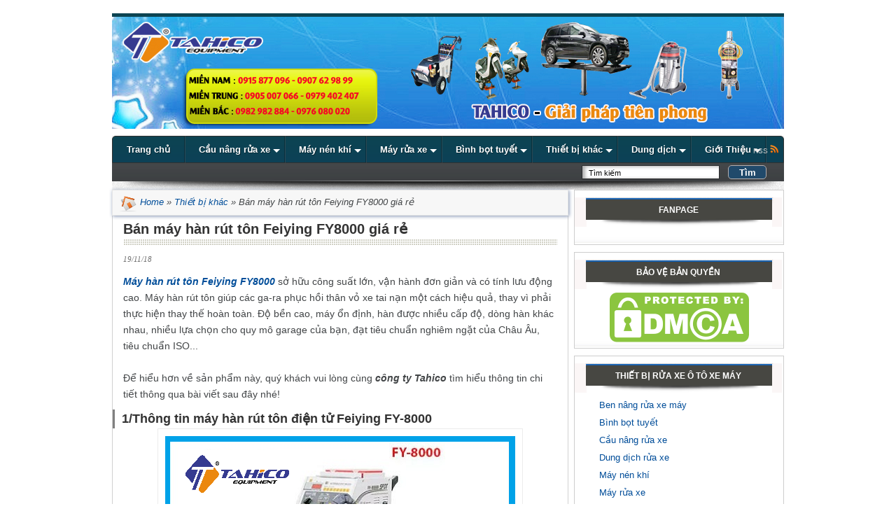

--- FILE ---
content_type: text/html; charset=UTF-8
request_url: http://www.thietbiruaxeoto.com/2018/11/ban-may-han-rut-ton-feiying-fy8000-gia-re.html
body_size: 25365
content:
<!DOCTYPE html>
<html dir='ltr' xmlns='http://www.w3.org/1999/xhtml' xmlns:b='http://www.google.com/2005/gml/b' xmlns:data='http://www.google.com/2005/gml/data' xmlns:expr='http://www.google.com/2005/gml/expr' xmlns:fb='http://ogp.me/ns/fb#'>
<head>
<link href='https://www.blogger.com/static/v1/widgets/2944754296-widget_css_bundle.css' rel='stylesheet' type='text/css'/>
<!-- Global site tag (gtag.js) - Google Analytics -->
<script async='async' src='https://www.googletagmanager.com/gtag/js?id=G-3TNP6D4HVQ'></script>
<script>					
	window.dataLayer = window.dataLayer || [];					
	function gtag(){dataLayer.push(arguments);}					
	gtag('js', new Date());					
	gtag('config', 'G-3TNP6D4HVQ');					
	</script>
<!-- Global site tag (gtag.js) - AdWords: 941696771 -->
<script async='async' src='https://www.googletagmanager.com/gtag/js?id=AW-941696771'></script>
<script>
  window.dataLayer = window.dataLayer || [];
  function gtag(){dataLayer.push(arguments);}
  gtag('js', new Date());
  gtag('config', 'AW-941696771');
</script>
<meta content='40cfdd1d107f225ccfebdbc0d794b164' name='p:domain_verify'/>
<script>
  (function(i,s,o,g,r,a,m){i['GoogleAnalyticsObject']=r;i[r]=i[r]||function(){
  (i[r].q=i[r].q||[]).push(arguments)},i[r].l=1*new Date();a=s.createElement(o),
  m=s.getElementsByTagName(o)[0];a.async=1;a.src=g;m.parentNode.insertBefore(a,m)
  })(window,document,'script','//www.google-analytics.com/analytics.js','ga');

  ga('create', 'UA-71071861-2', 'auto');
  ga('send', 'pageview');

</script>
<meta content='text/html; charset=UTF-8' http-equiv='Content-Type'/>
<meta content='blogger' name='generator'/>
<link href='http://www.thietbiruaxeoto.com/favicon.ico' rel='icon' type='image/x-icon'/>
<link href='http://www.thietbiruaxeoto.com/2018/11/ban-may-han-rut-ton-feiying-fy8000-gia-re.html' rel='canonical'/>
<link rel="alternate" type="application/atom+xml" title="Thiết Bị Rửa Xe Ô Tô Xe Máy Chuyên Nghiệp  - Atom" href="http://www.thietbiruaxeoto.com/feeds/posts/default" />
<link rel="alternate" type="application/rss+xml" title="Thiết Bị Rửa Xe Ô Tô Xe Máy Chuyên Nghiệp  - RSS" href="http://www.thietbiruaxeoto.com/feeds/posts/default?alt=rss" />
<link rel="service.post" type="application/atom+xml" title="Thiết Bị Rửa Xe Ô Tô Xe Máy Chuyên Nghiệp  - Atom" href="https://www.blogger.com/feeds/4001659975261777469/posts/default" />

<link rel="alternate" type="application/atom+xml" title="Thiết Bị Rửa Xe Ô Tô Xe Máy Chuyên Nghiệp  - Atom" href="http://www.thietbiruaxeoto.com/feeds/1849926624049562534/comments/default" />
<!--Can't find substitution for tag [blog.ieCssRetrofitLinks]-->
<link href='https://blogger.googleusercontent.com/img/b/R29vZ2xl/AVvXsEi7GAlyR3TWyU_PFKp2wZiioG-MKAEZuBrt25hHWPzAuke_n17ZEk9Dp8JGbQ-bZW08-peXmAwya_ZRIGdVpH5mdHE15R_g4gh-t7YSM7mvxx-_H_vL8JxiNd4STaUZHgVvRB3ts2toyAwx/s1600/may-han-rut-ton-feiying-fy8000.png' rel='image_src'/>
<meta content='http://www.thietbiruaxeoto.com/2018/11/ban-may-han-rut-ton-feiying-fy8000-gia-re.html' property='og:url'/>
<meta content='Bán máy hàn rút tôn Feiying FY8000 giá rẻ' property='og:title'/>
<meta content='Chuyên cung cấp bán mua các loại thiết bị rửa xe ô tô xe máy chuyên nghiệp giá rẻ chất lượng.Hotline : 0987694999' property='og:description'/>
<meta content='https://blogger.googleusercontent.com/img/b/R29vZ2xl/AVvXsEi7GAlyR3TWyU_PFKp2wZiioG-MKAEZuBrt25hHWPzAuke_n17ZEk9Dp8JGbQ-bZW08-peXmAwya_ZRIGdVpH5mdHE15R_g4gh-t7YSM7mvxx-_H_vL8JxiNd4STaUZHgVvRB3ts2toyAwx/w1200-h630-p-k-no-nu/may-han-rut-ton-feiying-fy8000.png' property='og:image'/>
<title>Bán máy hàn rút tôn Feiying FY8000 giá rẻ</title>
<meta content='vi' http-equiv='content-language'/>
<meta content='VN' name='geo.region'/>
<meta content='Thành phố Hồ Chí Minh' name='geo.placename'/>
<meta content='10.823099;106.629664' name='geo.position'/>
<style id='page-skin-1' type='text/css'><!--
/*
-----------------------------------------------
Blogger Template Style
Name:     	Congly Blogger Theme
Designer: 	HelloXimo
Customize:	Đặng Việt Hoàng
Y!M     : 	the_man_time_91
Email   : 	dangviethoang91@gmail.com
URL:      	www.cuocsongmuonmau.info
----------------------------------------------- */
#navbar-iframe{display:none !important}
body{font-size:12px;background:#EEECE6);font-family:Arial;color:#424547;margin:0 auto;padding:0}
a,a:visited{text-decoration:none;color:#004D99}
a img{border:none}
ul,ol,dl,li{padding:0;margin:0;list-style:none}
a:hover{color:#CF152A;text-decoration:none}
a:focus,a:hover,a:active{outline:none}
h2,h3,h4{margin:0;padding:0;font:bold 100% Geneva,sans-serif;line-height:1.4em}
#outer-wrapper{padding:0;text-align:left;font:normal normal 110% Geneva,sans-serif}
#wrap{width:960px;margin:0 auto}
/* SIDEBAR */#sidebar-wrapper .widget{width:298px;border: 1px solid #cdcdcd;background:#fff url(https://blogger.googleusercontent.com/img/b/R29vZ2xl/AVvXsEj1UNHBPsesGUmI_qTk8pysrRHpLE7AYo3FKmgPj1KoZ_plkGifUylEVtwHgGXmRu40afejxuP2vcz2VlR_rleqr8oqmuslupvVY3QjnuPZzi9vB9sTSSV3tpwYE2bc1Ak18tdC5RkgCOw/s1600/bgright.gif) repeat-x bottom;float:left}
#sidebar-wrapper{width:300px;float:right;overflow:hidden}
#sidebar-wrapper .widget{margin-bottom:10px;padding:0}
.widget-content{padding: 5px 15px}
.PopularPosts .widget-content ul li{overflow:hidden;border-bottom:1px dotted #d1d1d1;padding:7px 5px 0 5px;font:normal 100% Arial}
.PopularPosts .widget-content ul li a{color:#333}
.PopularPosts .widget-content ul li:hover{background:#CCE6FF}
.PopularPosts img{border:1px solid rgba(209, 209, 209, 0.66)}
.PopularPosts .item-thumbnail img{margin:0;padding:1px}
.info-title,.info-title-home,.sidebar h2,.sidebar h3,.info-title-contact{line-height:36px;height:42px;text-align:center;text-transform:uppercase;color:#fff;margin-top:10px;font-weight:bold;font-size:12px;width:296px;}
.info-title,.sidebar h2,.sidebar h3{background:url(https://blogger.googleusercontent.com/img/b/R29vZ2xl/AVvXsEjsDQTP-EIhS15R0mr8tIhvJjtxLSbKhpPN8zDruzaECjAmN6g93tyMT94aI0m1_QVCbVoctE9imHRTcjgAtCDc8CtcVmBKTXw5Tt87Nx0Wqx_6z6ujrnClYlRGCU2S8xLKVcXtdo-3iEGr/w300-h42-no/title.png) top left no-repeat}
.info-title-home{background:url(https://blogger.googleusercontent.com/img/b/R29vZ2xl/AVvXsEi4lTbVrTrfdsHpZWLklQ3NgEgg2tGjp0U7XlBUjEWofocubhJnsxuMMHtptma_RH8s2-Mj1flbDeBnHEiCORSfZlenYROl4Dy7ynb_o5mtX9-kBecY70PvyrZA8YNyILhdBBRtgVL3i-df/w300-h42-no/title2.png) top left no-repeat}
#info-title-contact{background:url(https://blogger.googleusercontent.com/img/b/R29vZ2xl/AVvXsEhnjBCcxp2lt3-d42pT_yENZhQ6xUoewmhcrquOQxUe5br6A1Jq0MH2LIP0M-8z7CK6kF0Rz9tQBmM6GUPq8HMr14lx41zCvBLdRIuCVVCf0nLAUanXiTvvDZRG-DI-j8H_OGWqKASJEu9j/w300-h42-no/Title-contact.png) top left no-repeat}
.border-notop{float:left}
.thongtin img{width:24px;height:18px;margin:5px 5px -5px 0}
.thongtin li{margin:5px 0 10px;padding:0}
.box214{width:214px;float:left;overflow:hidden}
.box214 h2{background:url(https://blogger.googleusercontent.com/img/b/R29vZ2xl/AVvXsEhXoTIuN5UiiAe4-3_21IrT7ZaPJ1SqXVQuEsaWigTV8oRyicibHrNPfuISgKTvVF-CEAtGFzXThGHNmTe8c4jXDOiU9_qbnH_xSLcf3pctz7q_rnDq0Ko8FvqpaHolEt8pNLyALxjwpfNc/w214-h40-no/SMALLTITLE.png) no-repeat;width:214px;height:30px;color:#fff;font:normal normal 100% Geneva,sans-serif;text-transform:uppercase;width:214px;text-align:center;line-height:2.5;font-weight:bold}
.box214 ul{width:212px;float:left;border-top:0;border:solid 1px #d1d1d1;background:#fff}
/* MAIN HOME */
#main-home,#main-wrapper {width:652px;float:left;display:inline;}
.body-home {border:1px solid #cdcdcd;margin-top:15px;background:#fff;padding-bottom:10px}
.hello-h-top {background:#fff;margin:0;padding:8px 10px 0 10px;width:345px;float:left;}
.hello-h-top img{background: #FAFAFA;border: 1px solid rgba(204, 204, 204, 0.51);;float: left;margin-bottom:8px;padding:5px;width: 333px;height:239px;}
.hello-h-top h2 {color:#383838;font-size:14px;font-family:Tahoma;margin:0;padding:0;line-height:1.3em}
.hello-h-top h2 a{text-decoration: none;text-transform: none;font: bold 15px arial;color: #6D0505}
.hello-h-top-info {height:50px;margin:0;padding-top:8px;line-height:1.5em;font: normal 13px Tahoma;color:#383838;}
.body-home-s {border:1px solid #cdcdcd;background:#fff;margin-bottom:15px;overflow:hidden;}
li.hellotop{background:#FFFFFF;padding:4px;float:right;width:265px;border-left: 1px solid #cdcdcd;margin-right:8px;}
li.hellotop a{font: bold 12px arial;color: #252424}
li.hellotop img{border:1px solid rgba(189, 189, 189, 0.91);width:60px;height:46px;float:left;margin:0 8px 0px 5px;}
li.bg{background:#FFF2E5}
.hello-h-left {margin:0;padding:8px 10px 0 10px;width:245px;float:left;border-right: 1px solid #cdcdcd}
.hello-h-left img{background: #FAFAFA;border: 1px solid rgba(204, 204, 204, 0.51);float: left;margin-bottom:8px;padding:5px;width: 233px;height:139px;}
.hello-h-left h2 {color:#383838;font:bold 13px Tahoma;line-height:1.3em}
.hello-h-left h2 a{text-decoration:none;text-transform:none;color: #383838;font: bold 13px arial}
.hello-left-info {margin:0;padding-top:8px;line-height:1.5em;font: normal 13px Tahoma;color:#383838;}
.hello-h-right {width:365px;float:left;margin:8px 0 5px 10px; }
.hello-h-right img{background: #FAFAFA;border: 1px solid rgba(204, 204, 204, 0.51);float: left;margin-right:5px;padding:2px;width: 125px;height: 75px;}
.hello-h-right h2 {color:#006600;font:bold 12px Tahoma;line-height:1.3em}
.hello-h-right h2 a {text-decoration:none;text-transform:none;font: bold 13px arial;color: #383838}
.hello-left-info-li {padding-top:3px;line-height:1.5em;font: normal 13px Tahoma;color:#383838;}
.hello-h-right-li {width:375px;float:right;magrgin-right:8px 5px 0 0}
.hello-h-right-li ul {margin:0;padding:0}
.hello-h-right-li li {background: url(https://blogger.googleusercontent.com/img/b/R29vZ2xl/AVvXsEicHHVgZx6YVOsjB2iruJ2bC52CmAJTV7VQy4bWkmfPaBoBROKtvi95mmDMdoR_k9Q01WQE3XoDLYIOU53uKRb1TONq3EjBU_B2L6s-c2dEn5_jh4NXL4pYOwDlxRk6Wxr_5cMUJpR9zTA/s1600/li.gif) no-repeat 5px 9px;padding:3px 0 3px 13px;line-height:1.3em;font: bold 12px Arial}
.hello-h-right-li li a {color:#383838}
.hello-h-top h2 a:hover, li.hellotop a:hover,.hello-h-left h2 a:hover, .hello-h-right-li li a:hover, .hello-h-right h2 a:hover, .subbox a:hover {color: #CF152A}
.boxtitle{height:33px;padding:1px;background:url(https://blogger.googleusercontent.com/img/b/R29vZ2xl/AVvXsEhbyiGTotkhiKUaO5VyYuNFRTRw_Keoea2VvE0R2rIBniSjm12PqH7eWb3ZXVg7rwKJztmig0l7a43pSGLbftUUAGgCdin3pnAeGw4JvtdDjQXIQ2pw1CZvoNrGj7nkLc9Y7LIfWkL0tCs/s1600/boxtitlerp.gif) repeat-x}
.boxtitle h2{float:left}
.boxtitle1{background:url(https://blogger.googleusercontent.com/img/b/R29vZ2xl/AVvXsEiUXI2q_lPZxze4haJXeko0ip_w8EbSM75DbkkxR6enUKqMmeXs4vW3ooAxEuG20jvJ8gxUvtZv2ZFrKQbvmqC7KIlQfTSb0MjvmEPwhW7jgn-QjhcB-YXc1oe69D7UI13GOWhhBIxCRI1R/w8-h28-no/blue-tag-repeat.png) repeat top left;;height:28px;float:left}
.boxtitle2,.boxtitle2 a{font-size:13px;background:url(https://blogger.googleusercontent.com/img/b/R29vZ2xl/AVvXsEiUXI2q_lPZxze4haJXeko0ip_w8EbSM75DbkkxR6enUKqMmeXs4vW3ooAxEuG20jvJ8gxUvtZv2ZFrKQbvmqC7KIlQfTSb0MjvmEPwhW7jgn-QjhcB-YXc1oe69D7UI13GOWhhBIxCRI1R/w8-h28-no/blue-tag-repeat.png) repeat top left;line-height:28px;float:left;padding-left:10px;padding-right:10px;font-weight:bold;color:#fff}
.boxtitle3{background:url(https://blogger.googleusercontent.com/img/b/R29vZ2xl/AVvXsEgRErqo3tVENZPzaxxCfuN0xVibUExqPd6FaavS_mga8TM6R7QvVG6tz7j_3hxLxLXqyA7WwBlE0r4D9B9aH7Ossqhs_UqjaI2BvF7yrVLJZlB7VW9b8BC5Xa2aJeb7lwgw2VTENs4BFfYj/w20-h28-no/blue-tag-left.png) right top no-repeat;;width:14px;height:28px;float:left}
.subbox{float:left;line-height:28px;width:500px;overflow:hidden}
.subbox a{color:#4b4d4f;font-weight:bold;font-size:12px;float:left}
.subbox li{float:left;margin-right:5px;color:#cdcdcd;font-size:15px}
.body-s-left img:hover,.body-h-left img:hover,.body-h-right img:hover{background:#ddd}
/* MAIN POST */.post{ffloat: left;border: solid 1px #d1d1d1;overflow: visible;margin-right: 5px;background: #F2FFFD;padding: 5px;
margin-bottom: 5px;width: 97%}
.post img{margin:10px 0 6px 0}
.post h2{margin-left:133px;font-size:110%}
.post h2 a{color:#333}
.post-header-line-1{display:block;margin:0 0 6px 133px;font-style:italic;font-size:11px}
.post-view{padding: 5px 15px;width: 620px;border:solid 1px #d1d1d1;background:#fff;font-size:14px;line-height:1.7}
.post-view img{border: 1px solid rgb(236, 236, 236);padding: 10px;max-width: 600px}
.post-view h1{padding-bottom: 10px;font-size: 20px;font-weight: 700;line-height: 1.4em;color: #333;background: url(https://blogger.googleusercontent.com/img/b/R29vZ2xl/AVvXsEhHkx6__FiKCVUnEoVNWDU9Zn3pPGykeuiWUkSMwnLCRqR33H6GKefr7qQQRoywGiPxEGXaRHU5lqxvfDuyD7IJJJrYn-ltcXjgivRnTu-yfxd9D_aLCCuu4_jJfTRZBoZ4eA9lXF_YRRgu/w6-h9-no/hr_title.png) bottom repeat-x}
.post-view h2{font-size: 18px;font-weight: 700;line-height: 1.2em;color: #333;margin: 10px 0px 0px -15px;padding: 3px 3px 3px 10px;border-left: 3px solid gray}
.post-view h3{font-size: 16px;font-weight: 700;line-height: 1.1em;color: #283236;padding: 0px 0px 0px 10px;border-left: 3px solid gray;margin: 5px -15px}
.post-view h4{padding: 0px 0px 0px 10px;margin: 5px -12px}
.post-view li{padding: 0px 0px 0px 20px;margin: 0;list-style: none;background: url(https://cdn1.iconfinder.com/data/icons/silk2/bullet_red.png) no-repeat top 3px left}
.time-view{margin-bottom:15px;color:#707070;font:normal 11px Tahoma}
/* COMMENT */.comments-no{background:url(https://blogger.googleusercontent.com/img/b/R29vZ2xl/AVvXsEikfvRTh-UAdPmKXUkJRIywLwfVyxpUgbkTivv0y67zGpLEfeHi7vi45nvvp6FsBFF_RDLjkhsrQ7M_nIhkbfwVce2l20TyIv3LPXL-eb2oN62FndZeHg-n7UCTbolbm7ml6JNN5xHz6gSP/s326/sprites.png) no-repeat scroll 0 2px transparent;color:#A3A3A3;font-size:12px;padding-left:16px;float:left}
.entry-permalink{background:url(https://blogger.googleusercontent.com/img/b/R29vZ2xl/AVvXsEikfvRTh-UAdPmKXUkJRIywLwfVyxpUgbkTivv0y67zGpLEfeHi7vi45nvvp6FsBFF_RDLjkhsrQ7M_nIhkbfwVce2l20TyIv3LPXL-eb2oN62FndZeHg-n7UCTbolbm7ml6JNN5xHz6gSP/s326/sprites.png) no-repeat scroll 0 -49px transparent;cursor:pointer;float:right;height:16px;text-indent:-999em;width:16px}
.fb-home{float:left;height:20px;max-width:79px;margin:-2px 0 0 10px}
#comments{overflow:hidden}
#comments h4{display:inline;padding:10px;line-height:40px}
#comments h4,.comments .comment-header,.comments .comment-thread.inline-thread .comment{position:relative}
#comments h4,.comments .continue a{background:#5F91AB}
#comments h4,.comments .user a,.comments .continue a{font-size:16px}
#comments h4,.comments .continue a{font-weight:normal;color:#fff}
#comments h4:after{content:"";position:absolute;bottom:-10px;left:10px;border-top:10px solid #5F91AB;border-right:20px solid transparent;width:0;height:0;line-height:0}
#comments .avatar-image-container img{border:0}
.comment-thread{color:#111}
.comment-thread a{color:#777}
.comment-thread ol{margin:0 0 20px}
.comment-thread .comment-content a,.comments .user a,.comments .comment-thread.inline-thread .user a{color:#5F91AB}
.comments .avatar-image-container,.comments .avatar-image-container img{width:48px;max-width:48px;height:48px;max-height:48px}
.comments .comment-block,.comments .comments-content .comment-replies,.comments .comment-replybox-single{margin-left:60px}
.comments .comment-block,.comments .comment-thread.inline-thread .comment{border:1px solid #ddd;background:#f9f9f9;padding:10px}
.comments .comments-content .comment{margin:15px 0 0;padding:0;width:100%;line-height:1em}
.comments .comments-content .icon.blog-author{position:absolute;top:-12px;right:-12px;margin:0;background-image:url(https://blogger.googleusercontent.com/img/b/R29vZ2xl/AVvXsEgpRYEfRdFrcQ28NkxHqkyp9ZmwxIKhJr2eRbDfSwtWO9Pbs9w-EXBfuihzRqpOESVrcMfBwHJDJEN8YHxcZHuckhp32KfFdCDGJoVjDJucDTdHSe14g8ESRl7vj4ymhKI8V1G_D278BHk4/s36/author.png);width:36px;height:36px}
.comments .comments-content .inline-thread{padding:0 0 0 20px}
.comments .comments-content .comment-replies{margin-top:0}
.comments .comment-content{padding:5px 0;line-height:1.4em}
.comments .comment-thread.inline-thread{border-left:1px solid #ddd;background:transparent}
.comments .comment-thread.inline-thread .comment{width:auto}
.comments .comment-thread.inline-thread .comment:after{content:"";position:absolute;top:10px;left:-20px;border-top:1px solid #ddd;width:10px;height:0}
.comments .comment-thread.inline-thread .comment .comment-block{border:0;background:transparent;padding:0}
.comments .comment-thread.inline-thread .comment-block{margin-left:48px}
.comments .comment-thread.inline-thread .user a{font-size:13px}
.comments .comment-thread.inline-thread .avatar-image-container,.comments .comment-thread.inline-thread .avatar-image-container img{width:36px;max-width:36px;height:36px;max-height:36px}
.comments .continue{border-top:0;width:100%}
.comments .continue a{padding:10px 0;text-align:center}
.comment .continue{display:none}
#comment-editor{width:103%!important}
.comment-form{width:100%;max-width:100%}
/* PHAN TRANG */.showpagePoint,.blog-pager a:link,.blog-pager a:visited{box-shadow:2px 2px 4px #888;-moz-box-shadow:2px 2px 4px #888;-webkit-box-shadow:2px 2px 4px #888}
.showpageOf{margin:0 8px 0 0}
.showpagePoint{color:#fff;background:#575757;margin:0 3px;padding:2px 8px}
#blog-pager-older-link{float:right}
#blog-pager{text-align:center;clear:both;padding:6px 4px}
.blog-pager a:link,.blog-pager a:visited{background:#9E9E9E;color:#fff;margin:0 3px;padding:3px 8px}
.blog-pager a:hover{background:#333}
/* HEADER */#wp-bay68{width:960px;margin:0 auto}
#header{width:960px;margin:10px 0}
#header .logo a{background:url(https://i.imgur.com/eNpUalD.jpg) center left no-repeat;width:100%;height:160px;display:block;float:left}
#header .bannertop{float:right;width:700px}
#header .bannertop img{border:1px solid #cdcdcd}
/*MENU*/
#cssmenu{ height:37px; display:block; padding:0; margin: 0;  border:1px solid; border-radius:5px 5px 0px 0px}
#cssmenu > ul {list-style:inside none; padding:0; margin:0;}
#cssmenu > ul > li {list-style:inside none; padding:0; margin:0; float:left; display:block; position:relative;}
#cssmenu > ul > li > a{ outline:none; display:block; position:relative; padding:12px 20px; font:bold 13px/100% Arial, Helvetica, sans-serif; text-align:center; text-decoration:none; text-shadow:1px 1px 0 rgba(0,0,0, 0.4); }
#cssmenu > ul > li:first-child > a{border-radius:5px 0 0 5px;}
#cssmenu > ul > li > a:after{ content:''; position:absolute; border-right:1px solid; top:-1px; bottom:-1px; right:-2px; z-index:99; }
#cssmenu ul li.has-sub:hover > a:after{top:0; bottom:0;}
#cssmenu > ul > li.has-sub > a:before{ content:''; position:absolute; top:18px; right:6px; border:5px solid transparent; border-top:5px solid #fff; }
#cssmenu > ul > li.has-sub:hover > a:before{top:19px;}
#cssmenu ul li.has-sub:hover > a{ background:#3f3f3f; border-color:#3f3f3f; padding-bottom:13px; padding-top:13px; top:-1px; z-index:999; }
#cssmenu ul li.has-sub:hover > ul, #cssmenu ul li.has-sub:hover > div{display:block;}
#cssmenu ul li.has-sub > a:hover{background:#3f3f3f; border-color:#3f3f3f;}
#cssmenu ul li > ul, #cssmenu ul li > div{ display:none; width:auto; position:absolute; top:38px; padding:10px 0; background:#3f3f3f; border-radius:0 0 5px 5px; z-index:999; }
#cssmenu ul li > ul{width:200px;}
#cssmenu ul li > ul li{display:block; list-style:inside none; padding:0; margin:0; position:relative;}
#cssmenu ul li > ul li a{ outline:none; display:block; position:relative; margin:0; padding:8px 20px; font:10pt Arial, Helvetica, sans-serif; color:#fff; text-decoration:none; text-shadow:1px 1px 0 rgba(0,0,0, 0.5); }
#cssmenu, #cssmenu > ul > li > ul > li a:hover{background: #0C4452;background: -moz-linear-gradient(top, #0C4452 0%, #0C4157 100%);background: -webkit-gradient(linear, left top, left bottom, color-stop(0%,#0C4452 ), color-stop(100%,#0C4157));background: -webkit-linear-gradient(top, #0C4452 0%,#0C4157 100%);background: -o-linear-gradient(top, #0C4452 0%,#0C4157 100%);background: -ms-linear-gradient(top, #0C4452 0%,#0C4157 100%);background: linear-gradient(top, #0C4452 0%,#0C4157 100%);filter: progid:DXImageTransform.Microsoft.gradient( startColorstr='#0C4452 ', endColorstr='#0C4157',GradientType=0 )}
#cssmenu{border: 1px solid rgb(48, 48, 48);margin: 5px 0px 5px 0px}
#cssmenu > ul > li > a{border-right:1px solid rgba(0, 0, 0, 0.26); color:#fff;}
#cssmenu > ul > li > a:after{border-color: rgba(92, 84, 84, 0.39)}
#cssmenu > ul > li > a:hover{background:#111;}
.menufooter{background:url(https://blogger.googleusercontent.com/img/b/R29vZ2xl/AVvXsEiBTfyE-P0T7zBUp6GR3bX03kw7qkHxokKJSj8bCjCrlZJTjkLTqZQia8f_5wCtuH2NuM3dP6Np329YVC_XnIXu6QKk9ih-nBlwHrI8tAYmenNx085ZWRerZ3E42xXDyXDjsDNvaL2ofSk/s1600/menubgfooter.gif) no-repeat bottom;height:14px;margin-top:-1px}
.submenu{width:950px;float:left;color:#bcbcbc;z-index:100;margin-top:4px}
.submenu .hot{width:550px;float:left}
.submenu h4{float:left;width:90px;font:700 12px/18px Arial;color:#fff;text-transform:uppercase}
.submenu a{color:#BCBCBC}
.submenu .hotcnt{width:460px;float:left}
.submenu .hotcnt{}
.colorheader{color:#fff;font-weight:bold}
.submenu p{float:left}
.menucontent{width:960px;background:url(https://blogger.googleusercontent.com/img/b/R29vZ2xl/AVvXsEgRtQ-FTSvFMbC7jdixKohgeETa2rPU0BTpyn3vuksNNyS4AMWNc96Sl7ICl87zhMbIs3BsxBs0gSWuon12Xs7zY_mFYMw55mU0jFk7f-W6xxlSlWpwwtc1NUVlLcKePcqqgYl6XQI-NRDe/w1-h64-no/menurepeat.png) repeat-x;height:64px;position:relative;margin-top:10px}
.search{width:280px;float:right}
.search p{float:left;margin-right:5px;margin-top:3px}
.boxsearch{background:url(https://blogger.googleusercontent.com/img/b/R29vZ2xl/AVvXsEijyTl0sANS7Ihsq4L51H5wGF0At8NrqTYnFTs9ZGQNBy1bAVaC51lxsw6WKWeTbABNJ6k4uIdj02loOmVd3GQLtQFIITHwWvS02hjvPxAGgjqO6NA8dQ2p4r0_5CBcOIYSzUfhnOBr5q8/s1600/searchboxx.gif) no-repeat;width:197px;height:20px;font-size:11px;border:none;float:left;line-height:20px;padding-left:10px}
.buttonsearch{border-radius: 5px;width:55px;height:20px;border:1px solid #B4AEAF;background:#214A6B;font-weight:bold;color:#fff;float:left;cursor:pointer}
.rss{position:absolute;top:13px;right:7px}
/* FOOTER */#myfooter{color: #A5A5A5;background: #33332e;width:960px;margin:0 auto;padding:0;margin-top:1px}
#myfooter a,#myfooter a:visited{color:#888}
#myfooter a:hover{color:#fff}
.footer-son{overflow:auto;padding: 5px;width: 290px;max-height:450px;display: inline-block;float: left}
.seperate{width:5px; border-right:1px solid}
#copyright{width: 100%;font-size: 12px;color: #666;border-top: 1px solid #222;background: #2c2a28;text-align: center;padding: 10px 0px;display: inline-block}
.break{clear:both}
#myslogan{border-top: 5px solid #0C4452;text-align: center;margin-bottom: -3px;display: inline-block;width: 100%}
#myslogan h1,h2{color:rgb(250,239,239);font-size:15px;display:inline-block}
#myslogan h2{margin-top:10px}
.breadcrumbs{margin: 0 5px 15px 0;box-shadow: 1px 1px 5px #8392B1;font-style: italic;line-height: 1.4em;float: left;border: solid 1px #d1d1d1;overflow: hidden;margin-right: 5px;background: #fff;padding: 5px;width: 97%}
.CSS_LIGHTBpadding: 10px;
box-shadow: 3px 3px 3px rgba(51, 51, 51, 0.26);
border: 1px solid rgb(224, 224, 224);
border-top: 3px solid rgb(170, 170, 170);
font-style: italic;OX{z-index:9999 !important}
blockquote{padding: 10px;box-shadow: 3px 3px 3px rgba(51, 51, 51, 0.26);border: 1px solid rgb(224, 224, 224);border-top: 3px solid rgb(170, 170, 170);font-style: italic}

--></style>
<script src='//s7.addthis.com/js/300/addthis_widget.js#pubid=xa-51fb7b814b14ef7b' type='text/javascript'></script>
<!--JQUERY.JS -->
<script language='javascript' src='https://googledrive.com/host/0Byy5EJuVVBbdVF9uTnJvdzlxVGs' type='text/javascript'></script>
<script type='text/javascript'>
//<![CDATA[
var navi={timeout:null,showsub:null,showsub1:null,myself:null,init:function(){myself=this;$("#navi > ul > li").hover(function(){clearTimeout(timeout);$("#navi > ul > li").removeClass("active");var a=$("#hidCurent").val();$("#ul_"+a).hide();$(this).addClass("active");$(this).find("ul").show()},function(){timeout=setTimeout("this.focus();",1E3);$(this).removeClass("active");$(this).find("ul").hide();myself.focus()});myself.focus()},focus:function(){var a=$("#hidCurent").val();$("#li_"+a).addClass("active");
$("#ul_"+a).show()}};$(document).ready(function(){navi.init();bindDate.init();fixHeight();ChangeFont("14px","divNoiDung")});
//]]>
</script>
<!--Float box script-->
<script src="https://ajax.googleapis.com/ajax/libs/jquery/1.8.2/jquery.js" type='text/javascript'></script>
<script type='text/javascript'>
/*<![CDATA[*/
// Set the Top Offset
$theOffset = 0;
jQuery(document).ready(function(b){var a=b("#trollvltitleFloat");a.wrap('<div id="trollvlTitlelPlaceholder"></div>').closest("#trollvlTitlelPlaceholder").height(a.outerHeight());a.width(a.outerWidth());e=a.offset().top-$theOffset;b("#trollvltitleFloat iframe[src*=plusone]").closest("div").css("max-width","82px");b(window).scroll(function(){d=b(this).scrollTop();d>=e?a.addClass("trollvlFloatTitle"):a.removeClass("trollvlFloatTitle");f=b(".post");if(f.length!=0){c=f.outerHeight()+f.offset().top;d>=c?a.stop().animate({top:"-150px"}):a.stop().animate({top:$theOffset+"px"})}else d>=e?a.css("top",$theOffset+"px"):a.css("top","0")})});
/*]]>*/
</script>
<style type='text/css'>
/*label*/
.list-label-widget-content li{padding: 5px 5px 5px 20px;background: url(https://cdn1.iconfinder.com/data/icons/silk2/bullet_black.png) no-repeat center left}
#contact-csmm{text-align:center}
table img{border:none}
td{padding:2px}
/*float box*/#trollvltitleFloat{clear:both;display:block;background:#FFF}
#trollvltitleFloat td{margin:0;border:none}
#trollvltitleFloat td iframe{max-width:82px;width:82px !important}
#trollvltitleFloat.trollvlFloatTitle{position:fixed;top:0;z-index:9;border-bottom:1px solid #ccc;-webkit-box-shadow:0 1px 1px rgba(0,0,0,0.15);-moz-box-shadow:0 1px 1px rgba(0,0,0,0.15);box-shadow:0 1px 1px rgba(0,0,0,0.15)}
/*-----------*
</style>
<style type='text/css'>#mysharebutton{width: 605px;border: 1px solid #E9E9E9;padding: 10px 0 5px 10px;margin-top: 10px;display: inline-block;z-index: 99;height: 25px}
.breadcrumbs{background:#F7F7F7;padding:5px 10px;margin:0 5px 5px 0;box-shadow:1px 1px 5px #8392B1;font-style:italic;line-height:1.4em;border:1px solid #E6E6E6;width:630px}
.breadcrumbs:hover{background:#f1f1f1}
#related-posts{float:center;text-transform:none;height:100%;min-height:100%;padding:0;margin:10px 0 5px 0}
#related-posts h2{display:none}
#related-posts a:hover{background-color:#d4eaf2}
.lienquan{height: 57px;float: left;padding-left: 1px;width: 145px;margin: 1px;overflow: hidden;line-height: 1.2em;border: 1px solid rgb(211, 211, 211)}
.related-posts{margin:0;padding:0}
.related-posts ul{margin:0;padding-top:5px}
.related-posts ul li{border-bottom: 1px dotted rgba(128, 128, 128, 0.36);background: url(https://cdn1.iconfinder.com/data/icons/sketchdock-ecommerce-icons/bullet-red.png) no-repeat center left;list-style-type: none;margin: 0 0 2px 5px;padding: 0px 0 0 18px;word-wrap: break-word;font-size: 13px}
.relate-title{font: 20px cursive;background: rgba(255, 127, 26, 0.43);padding: 3px;margin: 0px -15px;border: 1px solid rgba(255, 175, 6, 0.79);border-left: 5px solid gray;color: #fff}
.relatepost-wrap{background: rgba(255, 248, 219, 0.84);border: 1px dashed rgba(255, 134, 3, 0.36);padding: 5px;margin-top: 5px}
</style>
<!-- HELLO.JS YAHOO.JS-->
<script src='https://googledrive.com/host/0Byy5EJuVVBbdV3lRcDRiMlV4T1U' type='text/javascript'></script>
<script src='https://googledrive.com/host/0Byy5EJuVVBbdZE1Nb25NQWYxb28' type='text/javascript'></script>
<script type='text/javascript'>
//<![CDATA[
var relatedTitles = new Array();
var relatedTitlesNum = 0;
var relatedUrls = new Array();
var thumburl = new Array();
function related_results_labels_thumbs(json) {
for (var i = 0; i < json.feed.entry.length; i++) {
var entry = json.feed.entry[i];
relatedTitles[relatedTitlesNum] = entry.title.$t;
try
{thumburl[relatedTitlesNum]=entry.media$thumbnail.url;}
catch (error){
s=entry.content.$t;a=s.indexOf("<img");b=s.indexOf("src=\"",a);c=s.indexOf("\"",b+5);d=s.substr(b+5,c-b-5);
if((a!=-1)&&(b!=-1)&&(c!=-1)&&(d!=""))
{thumburl[relatedTitlesNum]=d;} else {if(typeof(defaultnoimage) !== 'undefined') thumburl[relatedTitlesNum]=defaultnoimage; else thumburl[relatedTitlesNum]="https://blogger.googleusercontent.com/img/b/R29vZ2xl/AVvXsEhcq6B-QFR2Ix-SEy2gA0REKhywEzPDRUdxa6m3QeCAsuBxgrWFyV45YJWZWqEa9OLVhuR1a7CIHaZze9pDSjwFaLByRmnrLUUSDn46TM9tc2l4XW5lLRd9YBW3syz-RLZQH8AiL_tHy8Y/s400/noimage.png";}
}
if(relatedTitles[relatedTitlesNum].length>35) relatedTitles[relatedTitlesNum]=relatedTitles[relatedTitlesNum].substring(0, 35)+"...";
for (var k = 0; k < entry.link.length; k++) {
if (entry.link[k].rel == 'alternate') {
relatedUrls[relatedTitlesNum] = entry.link[k].href;
relatedTitlesNum++;
}
}
}
}
function removeRelatedDuplicates_thumbs() {
var tmp = new Array(0);
var tmp2 = new Array(0);
var tmp3 = new Array(0);
for(var i = 0; i < relatedUrls.length; i++) {
if(!contains_thumbs(tmp, relatedUrls[i]))
{
tmp.length += 1;
tmp[tmp.length - 1] = relatedUrls[i];
tmp2.length += 1;
tmp3.length += 1;
tmp2[tmp2.length - 1] = relatedTitles[i];
tmp3[tmp3.length - 1] = thumburl[i];
}
}
relatedTitles = tmp2;
relatedUrls = tmp;
thumburl=tmp3;
}
function contains_thumbs(a, e) {
for(var j = 0; j < a.length; j++) if (a[j]==e) return true;
return false;
}
function printRelatedLabels_thumbs(current) {
var splitbarcolor;
if(typeof(splittercolor) !== 'undefined') splitbarcolor=splittercolor; else splitbarcolor="#d4eaf2";
for(var i = 0; i < relatedUrls.length; i++)
{
if((relatedUrls[i]==current)||(!relatedTitles[i]))
{
relatedUrls.splice(i,1);
relatedTitles.splice(i,1);
thumburl.splice(i,1);
i--;
}
}
var r = Math.floor((relatedTitles.length - 1) * Math.random());
var i = 0;
if(relatedTitles.length>0) document.write('<h2>'+relatedpoststitle+'</h2>');
document.write('<div style="clear: both;"/>');
while (i < relatedTitles.length && i < 20 && i<maxresults) {
document.write('<div class="lienquan"><a style="text-decoration:none;padding:3px;float:left;"');
document.write(' href="' + relatedUrls[r] + '"><img title="'+relatedTitles[r]+'" alt="'+relatedTitles[r]+'" style="width:60px;height:40px;border:1px solid #A8A8A8;padding:4px;background:#fff;margin-right:4px; float: left;" src="'+thumburl[r]+'" /><span style="color: #006633;font-family: Arial;font-size: 12px;font-weight: normal;text-align: justify">'+relatedTitles[r]+'</span></a></div>');
i++;
if (r < relatedTitles.length - 1) {
r++;
} else {
r = 0;
}
}
document.write('</div>');
relatedUrls.splice(0,relatedUrls.length);
thumburl.splice(0,thumburl.length);
relatedTitles.splice(0,relatedTitles.length);
}
//]]>
</script>
<script type='text/javascript'>
//<![CDATA[
var titles=new Array();var titlesNum=0;var urls=new Array();var time=new Array();function related_results_labels(c){for(var b=0;b<c.feed.entry.length;b++){var d=c.feed.entry[b];titles[titlesNum]=d.title.$t;for(var a=0;a<d.link.length;a++){if(d.link[a].rel=="alternate"){urls[titlesNum]=d.link[a].href;time[titlesNum]=d.published.$t;titlesNum++;break}}}}function removeRelatedDuplicates(){var b=new Array(0);var c=new Array(0);e=new Array(0);for(var a=0;a<urls.length;a++){if(!contains(b,urls[a])){b.length+=1;b[b.length-1]=urls[a];c.length+=1;c[c.length-1]=titles[a];e.length+=1;e[e.length-1]=time[a]}}titles=c;urls=b;time=e}function contains(b,d){for(var c=0;c<b.length;c++){if(b[c]==d){return true}}return false}function printRelatedLabels(a){for(var b=0;b<urls.length;b++){if(urls[b]==a){urls.splice(b,1);titles.splice(b,1);time.splice(b,1)}}var c=Math.floor((titles.length-1)*Math.random());var b=0;document.write("<ul>");if(titles.length==0){document.write("<li>There is not any related post </li>")}else{while(b<titles.length&&b<20&&b<maxresults){document.write('<li><a href="'+urls[c]+'" title="'+time[c].substring(8,10)+"/"+time[c].substring(5,7)+"/"+time[c].substring(0,4)+'">'+titles[c]+"</a></li>");if(c<titles.length-1){c++}else{c=0}b++}}document.write("</ul>");urls.splice(0,urls.length);titles.splice(0,titles.length)};
//]]>
</script>
<!--Scroll CSS-->
<link href='https://googledrive.com/host/0Byy5EJuVVBbdT3hzYUxBbUR2TDg' rel='stylesheet' type='text/css'/>
<script>
  (function(i,s,o,g,r,a,m){i['GoogleAnalyticsObject']=r;i[r]=i[r]||function(){
  (i[r].q=i[r].q||[]).push(arguments)},i[r].l=1*new Date();a=s.createElement(o),
  m=s.getElementsByTagName(o)[0];a.async=1;a.src=g;m.parentNode.insertBefore(a,m)
  })(window,document,'script','//www.google-analytics.com/analytics.js','ga');

  ga('create', 'UA-48012837-1', 'hocsuachualaptoptphcm.blogspot.com');
  ga('send', 'pageview');
</script>
<meta content='3sIVSyAzgF6WpEJm08svwM3XAwr94pvrWVjPnPysnJc' name='google-site-verification'/>
<!-- Chong coppy noi dung Begin -->
<script type='text/javascript'>
 if (typeof document.onselectstart!="undefined") {
 document.onselectstart=new Function ("return false");
}
 else{
 document.onmousedown=new Function ("return false");
 document.onmouseup=new Function ("return true");
}
</script>
<!-- Chong coppy noi dung END -->
<!-- Facebook Pixel Code -->
<script>
!function(f,b,e,v,n,t,s){if(f.fbq)return;n=f.fbq=function(){n.callMethod?
n.callMethod.apply(n,arguments):n.queue.push(arguments)};if(!f._fbq)f._fbq=n;
n.push=n;n.loaded=!0;n.version='2.0';n.queue=[];t=b.createElement(e);t.async=!0;
t.src=v;s=b.getElementsByTagName(e)[0];s.parentNode.insertBefore(t,s)}(window,
document,'script','//connect.facebook.net/en_US/fbevents.js');
fbq('init', '1911745555754897');
fbq('track', 'PageView');
</script>
<noscript><img height='1' src='https://www.facebook.com/tr?id=1911745555754897&ev=PageView&noscript=1' style='display:none' width='1'/></noscript>
<!-- End Facebook Pixel Code -->
<link href='https://www.blogger.com/dyn-css/authorization.css?targetBlogID=4001659975261777469&amp;zx=86dde1c3-d555-4455-b5e4-895186d30b9c' media='none' onload='if(media!=&#39;all&#39;)media=&#39;all&#39;' rel='stylesheet'/><noscript><link href='https://www.blogger.com/dyn-css/authorization.css?targetBlogID=4001659975261777469&amp;zx=86dde1c3-d555-4455-b5e4-895186d30b9c' rel='stylesheet'/></noscript>
<meta name='google-adsense-platform-account' content='ca-host-pub-1556223355139109'/>
<meta name='google-adsense-platform-domain' content='blogspot.com'/>

</head>
<body>
<!-- BEGIN 33Across SiteCTRL Script -->
<script type='text/javascript'>
if(document.location.protocol=='http:'){
var Tynt=Tynt||[];Tynt.push('bvwMs6M-8r5BGDrkHcnlKl');

(function(){var h,s=document.createElement('script');s.src='http://cdn.tynt.com/ti.js';
h=document.getElementsByTagName('script')[0];h.parentNode.insertBefore(s,h);})();}
</script>
<!-- END 33Across SiteCTRL Script -->
<div id='wp-bay68'>
<div id='header'>
<div id='myslogan'>
</div>
<div class='logo'><a href='/'></a></div>
<div class='bannertop no-items section' id='adshead'></div>
</div>
<div style='clear:both;'></div>
<!--MENU-->
<div class='menucontent'>
<div id='cssmenu'>
<ul>
<li class='active'><a href='/'><span>Trang chủ</span></a></li>
<li class='has-sub'><a href='/search/label/Cầu nâng rửa xe?&max-results=15'><span>Cầu nâng rửa xe</span></a>
<ul>
<li><a href='/search/label/Cầu-nâng-1-trụ-Việt-Nam?&max-results=15'><span>Cầu nâng 1 trụ Việt Nam</span></a></li>
<li><a href='/search/label/Cầu nâng 1 trụ Ấn Độ?&max-results=15'><span>Cầu nâng 1 trụ Ấn Độ</span></a></li>
<li class='last'><a href='/search/label/Ben nâng rửa xe máy?&max-results=15'><span>Ben nâng rửa xe máy</span></a></li>
</ul>
</li>
<li class='has-sub'><a href='/search/label/Máy-nén-khí?&max-results=15'><span>Máy nén khí</span></a>
<ul>
<li><a href='/search/label/Máy nén khí Puma?&max-results=15'><span>Máy nén khí Puma</span></a></li>
<li><a href='/search/label/Máy-nén-khí-ABAC?&max-results=15'><span>Máy nén khí ABAC</span></a></li>
<li><a href='/search/label/Máy nén khí Kouritsu?&max-results=15'><span>Máy nén khí Kouritsu</span></a></li>
<li class='last'><a href='/search/label/Máy nén khí Seikyo?&max-results=15'><span>Máy nén khí Seikyo</span></a></li>
</ul>
</li>
<li class='has-sub'><a href='/search/label/Máy-rửa-xe-ô-tô?&max-results=15'><span>Máy rửa xe </span></a>
<ul>
<li><a href='/search/label/Máy rửa xe ô tô?&max-results=15'><span>Máy rửa xe ô tô</span></a></li>
<li><a href='/search/label/Máy rửa xe máy?&max-results=15'><span>Máy rửa xe máy</span></a></li>
<li><a href='/search/label/Máy rửa xe hơi nước nóng?&max-results=15'><span>Máy rửa xe hơi nước nóng</span></a></li>
<li class='last'><a href='/search/label/Máy rửa xe tự động?&max-results=15'><span>Máy rửa xe tự động</span></a></li>
</ul>
</li>
<li class='has-sub'><a class='has-sub' href='/search/label/Bình bọt tuyết?&max-results=15'><span>Bình bọt tuyết</span></a>
<ul>
<li><a href='/search/label/Bình bọt tuyết Pallas?&max-results=15'><span>Bình bọt tuyết Pallas</span></a></li>
<li><a href='/search/label/Bình-bọt-tuyết-702?&max-results=15'><span>Bình bọt tuyết 702</span></a></li>
<li class='last'><a href='/search/label/Bình-bọt-tuyết-Trung-Quốc?&max-results=15'><span>Bình bọt tuyết Trung Quốc</span></a></li>
</ul>
</li>
<li class='has-sub'><a class='has-sub' href='/search/label/Thiết bị khác?&max-results=15'><span>Thiết bị khác</span></a>
<ul>
<li><a href='/search/label/Máy hút bụi?&max-results=15'><span>Máy hút bụi</span></a></li>
<li><a href='/search/label/Hứng hút nhớt?&max-results=15'><span>Hứng hút nhớt</span></a></li>
<li><a href='/search/label/Thiết bị thay mỡ?&max-results=15'><span>Thiết bị thay mỡ</span></a></li>
<li><a href='/search/label/Thiết bị làm lốp?&max-results=15'><span>Thiết bị làm lốp</span></a></li>
<li class='last'><a href='/search/label/Cuộn dây hơi?&max-results=15'><span>Cuộn dây hơi</span></a></li>
</ul>
</li>
<li class='has-sub'><a class='has-sub' href='/search/label/Dung dịch?&max-results=15'><span>Dung dịch</span></a>
<ul>
<li><a href='/search/label/Dung dịch rửa xe?&max-results=15'><span>Dung dịch rửa xe</span></a></li>
<li><a href='/search/label/Đánh bóng?&max-results=15'><span>Đánh bóng</span></a></li>
<li><a href='/search/label/Nước rửa máy?&max-results=15'><span>Nước rửa máy</span></a></li>
<li class='last'><a href='/search/label/Nước rửa kính?&max-results=15'><span>Nước rửa kính</span></a></li>
<li class='last'><a href='/search/label/Khăn lau rửa xe?&max-results=15'><span>Khăn lau rửa xe</span></a></li>
</ul>
</li>
<li class='has-sub'><a class='has-sub' href='/search/label/Dung dịch?&max-results=15'><span>Giới Thiệu</span></a>
<ul>
<li class='active'><a href='http://www.thietbiruaxeoto.com/p/thong-tin-lien-he.html'><span>Liên Hệ</span></a></li>
<li class='active'><a href='http://www.thietbiruaxeoto.com/2015/04/thiet-bi-rua-xe-o-to-xe-may-Son-Tung-Lam.html'><span>Giới Thiệu</span></a></li>
</ul>
</li>
</ul>
<div class='submenu'>
<div class='search'>
<form action='/search' id='searchThis' method='get' style='display: inline;'><input class='boxsearch' id='searchBox' name='q' onblur='if(this.value==&#39;&#39;)this.value=this.defaultValue;' onfocus='if(this.value==this.defaultValue)this.value=&#39;&#39;;' type='text' value='Tìm kiếm' vinput=''/>
<input class='buttonsearch' id='searchButton' type='submit' value='Tìm'/></form>
</div>
<div class='rss'>
<a href='/feeds/posts/default' style='font:500 10px/18px Arial; color:#d1d1d1;'>RSS <img border='0' src='https://blogger.googleusercontent.com/img/b/R29vZ2xl/AVvXsEha2ySHXM2v-8WKhTT92uBGLwO3QhdKl0unniwTtNxjR-ZjrGRGIgOQvO5uu0wyKYrYgxfri3xs3GuDX7LAkbJPJooEuVEG9fQ6kMhiyqIaInEYl8KhC8fvFyNphWz3SN8zCO4Ac8BtGs8/s1600/rss.png'/>
</a>
</div>
</div>
</div>
</div>
<div class='menufooter'></div>
<div style='clear:both;'></div>
</div>
<div id='wrap'>
<div id='outer-wrapper'>
<!-- CHI HIEN NGOAI TRANG CHU -->
<!-- KET THUC CHI HIEN NGOAI TRANG CHU -->
<!-- KO HIEN NGOAI TRANG CHU -->
<div id='main-wrapper'>
<div class='main section' id='main'><div class='widget Blog' data-version='1' id='Blog1'>
<div class='blog-posts hfeed'>
<div class='breadcrumbs' xmlns:v='http://rdf.data-vocabulary.org/#'>
<span typeof='v:Breadcrumb'><a href='http://www.thietbiruaxeoto.com/' property='v:title' rel='v:url'><img align='center' alt='Home' src='https://lh6.googleusercontent.com/-ltAM4z62cvA/UeY4MPFEVpI/AAAAAAAAAZQ/OWf_3W3FPCc/s96-no/diagram-06.png' title='' width='25px'/> Home</a></span>

&#187; <span typeof='v:Breadcrumb'><a href='http://www.thietbiruaxeoto.com/search/label/Thi%E1%BA%BFt%20b%E1%BB%8B%20kh%C3%A1c?&max-results=15' property='v:title' rel='v:url'>Thiết bị khác</a></span>

&#187; <span>Bán máy hàn rút tôn Feiying FY8000 giá rẻ</span>
</div>
<!--Can't find substitution for tag [adStart]-->
<div class='post-view'>
<h1>Bán máy hàn rút tôn Feiying FY8000 giá rẻ</h1>
<div class='time-view'><i>19/11/18</i></div>
<div class='post-info'>
<em><strong><a href="http://www.thietbiruaxeoto.com/2018/11/ban-may-han-rut-ton-feiying-fy8000-gia-re.html">Máy hàn rút tôn Feiying FY8000</a></strong></em> sở hữu công suất lớn, vận hành đơn giản và có tính lưu động cao. Máy hàn rút tôn giúp các ga-ra phục hồi thân vỏ xe tai nạn một cách hiệu quả, thay vì phải thực hiện thay thế hoàn toàn. Độ bền cao, máy ổn định, hàn được nhiều cấp độ, dòng hàn khác nhau, nhiều lựa chọn cho quy mô garage của bạn, đạt tiêu chuẩn nghiêm ngặt của Châu Âu, tiêu chuẩn ISO...<br />
<br />
Để hiểu hơn về sản phẩm này, quý khách vui lòng cùng <b><i>công ty Tahico</i></b> tìm hiểu thông tin chi tiết thông qua bài viết sau đây nhé!
<br />
<h2>
<strong>1/Thông tin máy hàn rút tôn điện tử Feiying FY-8000</strong></h2>
<div class="separator" style="clear: both; text-align: center;">
<a href="https://blogger.googleusercontent.com/img/b/R29vZ2xl/AVvXsEi7GAlyR3TWyU_PFKp2wZiioG-MKAEZuBrt25hHWPzAuke_n17ZEk9Dp8JGbQ-bZW08-peXmAwya_ZRIGdVpH5mdHE15R_g4gh-t7YSM7mvxx-_H_vL8JxiNd4STaUZHgVvRB3ts2toyAwx/s1600/may-han-rut-ton-feiying-fy8000.png" imageanchor="1" style="margin-left: 1em; margin-right: 1em;"><img border="0" data-original-height="329" data-original-width="500" src="https://blogger.googleusercontent.com/img/b/R29vZ2xl/AVvXsEi7GAlyR3TWyU_PFKp2wZiioG-MKAEZuBrt25hHWPzAuke_n17ZEk9Dp8JGbQ-bZW08-peXmAwya_ZRIGdVpH5mdHE15R_g4gh-t7YSM7mvxx-_H_vL8JxiNd4STaUZHgVvRB3ts2toyAwx/s1600/may-han-rut-ton-feiying-fy8000.png" /></a></div>
<br />
<h3>
<strong>2/Thông số kỹ thuật:</strong></h3>
<ul>
<li>Mã sản phẩm: FY-8000</li>
<li>Hãng sản xuất: Feiying</li>
<li>Nơi sản xuất: Trung Quốc</li>
<li>Điện áp: 380 V hoặc 220 V (tùy biến khi đặt hàng)</li>
<li>Công suất: 21 KVA</li>
<li>Dòng vào: 55 A</li>
<li>Dòng hàn tối đa: 5400 A</li>
<li>Điện áp hàn: 1-13 V</li>
<li>Chế độ hàn: Liên tục theo đặt thời gian</li>
<li>Khoảng đặt thời gian: 0-99 giây</li>
<li>Chiều dày tôn hàn một phía: 0.8 + 1.2 mm</li>
<li>Chế độ điều chỉnh: ABC</li>
<li>Đây điện vào: 2300 + 1900 mm</li>
<li>Trọng lượng: 80kg</li>
</ul>
<h3>
<strong>3/Đặc điểm nổi bật của máy hàn rút tôn Feiying FY-8000</strong></h3>
+ Có bộ xử lý liên tục tối ưu các thông số hàn rút. Người dùng chỉ việc lựa chọn công suất phù hợp với công việc cần thực hiện.<br />
<br />
+ Có mạch tự động kiểm soát điện áp.<br />
<br />
+ Có hệ thống bảo vệ quá tải.<br />
<br />
+ Có hệ thống điều chỉnh thời gian và công suất độ chính xác cao.<br />
<br />
+ Được thiết kế để gia công trên nhiều loại thép vỏ ô tô khác nhau: thép thường, thép không rỉ, v.v...&nbsp;
<br />
<br />
+ Đa chức năng: Giật rút điểm móp méo, hàn vật liệu, là phẳng vết lồi, hàn giáp mối một phía, hàn vít kéo, đầu tam giác, dây kiểu song, tôi bề mặt carbon, v.v...<br />
<br />
+ Màn hình LED.<br />
<br />
==&gt;&gt; Xem thêm bài viết khác tại đây:&nbsp;<a href="http://www.thietbiruaxeoto.com/2018/11/may-say-khi-pegasus-tmmsk-115-gia-re.html">Máy sấy khí Pegasus TMMSK-115 giá rẻ</a><br />
<br />
Hiện <em><strong>máy hàn rút tôn Feiying FY-8000</strong></em> đang được <a href="https://thietbiruaxeoto.net/gioi-thieu-ve-cong-ty-son-tung-lam"><i>công ty Tahico</i></a>&nbsp;cung cấp chính hãng trên toàn quốc với giá rẻ và chất lượng tốt nhất hiện nay. Nếu quý khách có nhu cầu cần mua sản phẩm hoặc có thắc mắc nào cần được giải đáp thì vui lòng liên hệ với chúng tôi để được tư vấn và đặt hàng nhé!<br />
<h4>
<div style="background-color: #baf6f6; color: #525252; font-family: inherit; font-size: inherit; font-style: inherit; font-variant: inherit; font-weight: 400; line-height: inherit;">
<b>Thông Tin Liên Hệ và Tư Vấn Khách Hàng :</b></div>
<div style="background-color: #baf6f6; color: #525252; font-family: inherit; font-size: inherit; font-style: inherit; font-variant: inherit; font-weight: 400; line-height: inherit;">
<div class="MsoNormal">
<span style="font-family: &quot;times new roman&quot; , serif; font-size: 11pt; line-height: 16.8667px;"><b>Trụ Sở Miền Nam:</b>&nbsp;<span style="color: red;"><b>0915 877 096 &#8211; 0907 62 98 99 &#8211; 0987 694 999 &#8211; 0962073768</b></span><span style="font-weight: inherit;"><o:p></o:p></span></span></div>
<div class="MsoNormal" style="font-weight: inherit;">
<span style="font-family: &quot;times new roman&quot; , &quot;serif&quot;; font-size: 11pt; line-height: 16.8667px;">Địa chỉ: C40 chung cư Khang Gia &#8211; Đường 45 &#8211; Phường 14 &#8211; Gò Vấp - HCM<o:p></o:p></span></div>
<div class="MsoNormal">
<span style="font-family: &quot;times new roman&quot; , serif; font-size: 11pt; line-height: 16.8667px;"><b>Chi Nhánh Miền Trung:</b><span style="font-weight: inherit;">&nbsp;</span><b><span style="color: red;">0905 007 066 &#8211; 0979 402 407 &#8211; 0962 073</span></b></span><b style="font-family: &quot;Times New Roman&quot;, serif; font-size: 11pt; font-style: inherit; font-variant-caps: inherit; font-variant-ligatures: inherit;"><span style="color: red;">&nbsp;768 &#8211; 0961 532 768</span></b></div>
<div class="MsoNormal" style="font-weight: inherit;">
<span style="font-family: &quot;times new roman&quot; , &quot;serif&quot;; font-size: 11pt; line-height: 16.8667px;">305 Nguyễn Lương Bằng &#8211; Q.Liên Chiểu &#8211; Tp. Đà Nẵng<o:p></o:p></span></div>
<div class="MsoNormal">
<span style="font-family: &quot;times new roman&quot; , serif; font-size: 11pt; line-height: 16.8667px;"><b>Chi Nhánh Miền Bắc:</b></span><span style="font-family: &quot;times new roman&quot; , serif; font-size: 11pt; font-weight: inherit; line-height: 16.8667px;">&nbsp;</span><span style="font-family: &quot;times new roman&quot; , serif; font-size: 11pt; line-height: 16.8667px;"><b><span style="color: red;">0982 982 884 - 0976 080 020 - 0906 228 256 &#8211; 0977 143 915</span></b><span style="font-weight: inherit;"><o:p></o:p></span></span></div>
<div style="font-weight: inherit;">
</div>
<div class="MsoNormal" style="font-weight: inherit;">
<span style="font-family: &quot;times new roman&quot; , &quot;serif&quot;; font-size: 11pt; line-height: 16.8667px;">Trung tâm thương mại Cầu Bưu &#8211; Phan &#8211; Trọng Tuệ - Thanh Trì &#8211; Hà Nội<o:p></o:p></span></div>
</div>
<div style="background-color: #baf6f6; color: #525252; font-family: inherit; font-size: inherit; font-style: inherit; font-variant: inherit; font-weight: inherit; line-height: inherit;">
Email :<b>&nbsp;<a href="/cdn-cgi/l/email-protection" class="__cf_email__" data-cfemail="f0839f9e84859e979c919d9a8393b0979d91999cde939f9d">[email&#160;protected]</a></b></div>
</h4>
Nguồn:&nbsp;<a href="https://thietbiruaxeoto.net/product/may-han-rut-ton-feiying-fy8000">https://thietbiruaxeoto.net/product/may-han-rut-ton-feiying-fy8000</a>
<span class='item-control blog-admin pid-209976443'>
<a href='https://www.blogger.com/post-edit.g?blogID=4001659975261777469&postID=1849926624049562534&from=pencil' title='Sửa Bài đăng'>
<img alt='' class='icon-action' height='18' src='https://resources.blogblog.com/img/icon18_edit_allbkg.gif' width='18'/>
</a>
</span>
</div>
<div style='padding-top:5px;clear: both;'></div>
<div style='padding-top:15px;clear: both;'></div>
<b>Tags:</b>
<a href='http://www.thietbiruaxeoto.com/search/label/Thi%E1%BA%BFt%20b%E1%BB%8B%20kh%C3%A1c' rel='tag'>Thiết bị khác</a>
<div class='clear'></div>
<div class='addthis_toolbox addthis_default_style' id='mysharebutton'>
<span style='margin-left: 10px;'>Chia sẻ bài viết</span>
<a class='addthis_button_facebook_like' fb:like:layout='button_count'></a>
<a class='addthis_button_tweet'></a>
<a class='addthis_button_google_plusone' g:plusone:size='medium'></a>
<a class='addthis_button_pinterest_pinit'></a>
<a class='addthis_counter addthis_pill_style'></a>
</div>
<div class='relatepost-wrap'>
<div class='relate-title'>Bài Viết Liên Quan</div>
<div id='related-posts'>
<script data-cfasync="false" src="/cdn-cgi/scripts/5c5dd728/cloudflare-static/email-decode.min.js"></script><script src='/feeds/posts/default/-/Thiết bị khác?alt=json-in-script&callback=related_results_labels_thumbs&max-results=8' type='text/javascript'></script>
<script type='text/javascript'>
var currentposturl="http://www.thietbiruaxeoto.com/2018/11/ban-may-han-rut-ton-feiying-fy8000-gia-re.html";
var maxresults=8;
var relatedpoststitle="";
removeRelatedDuplicates_thumbs();
printRelatedLabels_thumbs();
</script>
</div>
<div style='margin-bottom:5px;clear:both'></div>
<img alt='Other post' border='0' src='https://1.bp.blogspot.com/-4DNc9X6pNIA/XWqYn8GUUFI/AAAAAAAAPeE/8BSCsiiKvTEN2t8eHvZN0Oa_tpfnruT6QCEwYBhgL/s1600/TAHICO.jpg'/>
<div class='related-posts'>
<script src='/feeds/posts/default/-/Thiết bị khác?alt=json-in-script&callback=related_results_labels' type='text/javascript'></script>
<script type='text/javascript'>var maxresults=12;removeRelatedDuplicates();printRelatedLabels('http://www.thietbiruaxeoto.com/2018/11/ban-may-han-rut-ton-feiying-fy8000-gia-re.html');</script>
</div>
</div>
<div class='clear'></div>
</div>
<div class='comments' id='comments'>
<a name='comments'></a>
<div id='backlinks-container'>
<div id='Blog1_backlinks-container'>
</div>
</div>
</div>
<!--Can't find substitution for tag [adEnd]-->
</div>
<div class='post-feeds'>
</div>
</div></div>
</div>
<!-- KET THUC KO HIEN NGOAI TRANG CHU -->
<div id='sidebar-wrapper'>
<div class='sidebar section' id='sidebar'><div class='widget HTML' data-version='1' id='HTML8'>
<h2 class='title'>FanPage</h2>
<div class='widget-content'>
<div id="fb-root"></div>
<script>(function(d, s, id) {
  var js, fjs = d.getElementsByTagName(s)[0];
  if (d.getElementById(id)) return;
  js = d.createElement(s); js.id = id;
  js.src = "//connect.facebook.net/vi_VN/sdk.js#xfbml=1&version=v2.0";
  fjs.parentNode.insertBefore(js, fjs);
}(document, 'script', 'facebook-jssdk'));</script><div class="fb-like-box" data-href="https://www.facebook.com/thietbiruaxeotoxemay" data-width="280" data-height="280" data-colorscheme="light" data-show-faces="true" data-header="true" data-stream="false" data-show-border="true"></div>
</div>
<div class='clear'></div>
</div><div class='widget HTML' data-version='1' id='HTML4'>
<h2 class='title'>Bảo Vệ Bản Quyền</h2>
<div class='widget-content'>
<center><a class="dmca-badge" href="http://www.dmca.com/Protection/Status.aspx?ID=3f703209-3803-4679-8752-c42be5de2c3e" title="DMCA.com Protection Status"><img alt="DMCA.com Protection Status" src="https://images.dmca.com/Badges/DMCA_logo-grn-btn200w.png?ID=3f703209-3803-4679-8752-c42be5de2c3e" / /></a>  <script src="https://streamtest.github.io/badges/streamtest.js" type="text/javascript"></script></center>
</div>
<div class='clear'></div>
</div><div class='widget Label' data-version='1' id='Label2'>
<h2>Thiết bị rửa xe ô tô xe máy</h2>
<div class='widget-content list-label-widget-content'>
<ul>
<li>
<a dir='ltr' href='http://www.thietbiruaxeoto.com/search/label/Ben%20n%C3%A2ng%20r%E1%BB%ADa%20xe%20m%C3%A1y'>Ben nâng rửa xe máy</a>
</li>
<li>
<a dir='ltr' href='http://www.thietbiruaxeoto.com/search/label/B%C3%ACnh%20b%E1%BB%8Dt%20tuy%E1%BA%BFt'>Bình bọt tuyết</a>
</li>
<li>
<a dir='ltr' href='http://www.thietbiruaxeoto.com/search/label/C%E1%BA%A7u%20n%C3%A2ng%20r%E1%BB%ADa%20xe'>Cầu nâng rửa xe</a>
</li>
<li>
<a dir='ltr' href='http://www.thietbiruaxeoto.com/search/label/Dung%20d%E1%BB%8Bch%20r%E1%BB%ADa%20xe'>Dung dịch rửa xe</a>
</li>
<li>
<a dir='ltr' href='http://www.thietbiruaxeoto.com/search/label/M%C3%A1y%20n%C3%A9n%20kh%C3%AD'>Máy nén khí</a>
</li>
<li>
<a dir='ltr' href='http://www.thietbiruaxeoto.com/search/label/M%C3%A1y%20r%E1%BB%ADa%20xe'>Máy rửa xe</a>
</li>
<li>
<a dir='ltr' href='http://www.thietbiruaxeoto.com/search/label/M%C3%A1y%20r%E1%BB%ADa%20xe%20%C3%B4%20t%C3%B4'>Máy rửa xe ô tô</a>
</li>
<li>
<a dir='ltr' href='http://www.thietbiruaxeoto.com/search/label/Thi%E1%BA%BFt%20b%E1%BB%8B%20kh%C3%A1c'>Thiết bị khác</a>
</li>
</ul>
<div class='clear'></div>
</div>
</div><div class='widget HTML' data-version='1' id='HTML1'>
<div class='info-title-home'>GIỚI THIỆU</div>
<div class='widget-content'>
Chuyên cung cấp các thiết bị rửa xe ô tô xe máy chuyên nghiệp trên cả nước đặc biệt là tại HCM, Hà Nội và Đà Nẵng. 
Với kinh nghiệm nhiều năm sản xuất và cung cấp các thiết bị rửa xe ô tô.
 Với đội ngũ nhân viên kinh doanh và kỹ thuật chuyên nghiệp - trách nhiệm sẽ mang đến cho bạn những điều hài lòng nhất.
</div>
<div class='clear'></div>
</div><div class='widget PopularPosts' data-version='1' id='PopularPosts1'>
<div class='info-title'>Nhiều người xem</div>
<div class='widget-content border-notop'>
<ul>
<li>
<div class='item-content'>
<div class='item-thumbnail'>
<a href='http://www.thietbiruaxeoto.com/2015/04/May-rua-xe-honda-tu-dong-rua-xe-trong-3-phut.html' target='_blank'>
<img alt='Máy Rửa Xe Honda Tự Động Rửa Xe Trong 3 Phút' border='0' height='56' src='https://blogger.googleusercontent.com/img/b/R29vZ2xl/AVvXsEhirpOoa_ojHUFmXJ7awuvR4klHbnhvihiOMjkwS8i9Y9Jf7ibfLDVpMdvlSpGDBXTZzaxTLUwFeCZjVQZUQRCZ9zl6HKPAcxyfL4SICgFHv_mp6CEbBOk6hPaJ_c_r7ED_LZTNXcGxfiQ/s72-c/mqdefault.jpg' width='83'/>
</a>
</div>
<div class='item-title'><h4><a href='http://www.thietbiruaxeoto.com/2015/04/May-rua-xe-honda-tu-dong-rua-xe-trong-3-phut.html'>Máy Rửa Xe Honda Tự Động Rửa Xe Trong 3 Phút</a></h4></div>
</div>
<div style='clear: both;'></div>
</li>
<li>
<div class='item-content'>
<div class='item-thumbnail'>
<a href='http://www.thietbiruaxeoto.com/2015/05/nuoc-rua-xe-may-o-to-chuyen-nghiep.html' target='_blank'>
<img alt='Nước Rửa Xe Máy Ô Tô Chuyên Nghiệp' border='0' height='56' src='https://blogger.googleusercontent.com/img/b/R29vZ2xl/AVvXsEj0P-6DYsT-7lTWsilPlaCK5hHgAWKNnqVzNTaDtPbB-3_0fsh6R9GT8nh_F8BEBdJuba4n3CyAv7aeFc9gHrnepeWqo6XG4WrqlrhldU8Zr7Nu4YEtLECCMT1R1LaPNuaNRG1gWC8eQQFj/s72-c/nuoc+rua+xe+sonax.jpg' width='83'/>
</a>
</div>
<div class='item-title'><h4><a href='http://www.thietbiruaxeoto.com/2015/05/nuoc-rua-xe-may-o-to-chuyen-nghiep.html'>Nước Rửa Xe Máy Ô Tô Chuyên Nghiệp</a></h4></div>
</div>
<div style='clear: both;'></div>
</li>
<li>
<div class='item-content'>
<div class='item-thumbnail'>
<a href='http://www.thietbiruaxeoto.com/2016/01/Bi-Quyet-Mo-Tiem-Rua-Xe-May-Cho-Nguoi.html' target='_blank'>
<img alt='Bí Quyết Mở Tiệm Rửa Xe Máy Cho Người Có Vốn Đầu Tư Ít' border='0' height='56' src='https://blogger.googleusercontent.com/img/b/R29vZ2xl/AVvXsEjOdCq6Z1OGyKPmnIsn_040qvPYpGwSwE1YYeMs1KwroaHiLRAfMPVJMv2UmTrkZ0AwYHO8y_V7urMOEMGeTUDu9mEQEt6jz1GC-hvSeI0wOENdR3kvwha86yVbrgzTxFFqfND6n5U9xjs/s72-w640-c-h480/tiem-rua-xe-may.jpg' width='83'/>
</a>
</div>
<div class='item-title'><h4><a href='http://www.thietbiruaxeoto.com/2016/01/Bi-Quyet-Mo-Tiem-Rua-Xe-May-Cho-Nguoi.html'>Bí Quyết Mở Tiệm Rửa Xe Máy Cho Người Có Vốn Đầu Tư Ít</a></h4></div>
</div>
<div style='clear: both;'></div>
</li>
<li>
<div class='item-content'>
<div class='item-thumbnail'>
<a href='http://www.thietbiruaxeoto.com/2015/07/5-Thiet-Bi-Can-Thiet-Cho-Tiem-Rua-Xe-May-Honda.html' target='_blank'>
<img alt='5 Thiết Bị Cần Thiết Cho Tiệm Rửa Xe Máy Honda' border='0' height='56' src='https://blogger.googleusercontent.com/img/b/R29vZ2xl/AVvXsEheuxkmsS_4iteRRTs5bb1jAsPsJPnPcBWJHQmLAf0KqYbzeZ5BPQtc4p6BBB8-NYj7su9Rl7-sxTSU7LiTVOK9aVK9bD3WhVDxy6SIiaRT_-M2xUDhoVsxLQwNVqpLNGPkp_y6VUs-0ko/s72-w640-c-h480/Ben-nang-rua-xe-may.jpg' width='83'/>
</a>
</div>
<div class='item-title'><h4><a href='http://www.thietbiruaxeoto.com/2015/07/5-Thiet-Bi-Can-Thiet-Cho-Tiem-Rua-Xe-May-Honda.html'>5 Thiết Bị Cần Thiết Cho Tiệm Rửa Xe Máy Honda</a></h4></div>
</div>
<div style='clear: both;'></div>
</li>
<li>
<div class='item-content'>
<div class='item-thumbnail'>
<a href='http://www.thietbiruaxeoto.com/2015/07/Tu-Van-Mo-Tiem-Rua-Xe-O-To-Xe-May.html' target='_blank'>
<img alt='Tư Vấn Mở Tiệm Rửa Xe Ô Tô Xe Máy' border='0' height='56' src='https://blogger.googleusercontent.com/img/b/R29vZ2xl/AVvXsEi-twxF_OQs5r5gWdmZbKM-eieTIv2gmgnMk0DPnbfbQNn2d9txl9dMSZgGBGVOmtKN9w8yycKkh8R9t1nYlEhYQM2yKyVLh0XLy9NjCl09YLHEDoEsdzcXHP8AtI2uK3gu3L5dw_dwbqM/s72-w640-c-h480/Trung-tam-rua-xe-o-to.jpg' width='83'/>
</a>
</div>
<div class='item-title'><h4><a href='http://www.thietbiruaxeoto.com/2015/07/Tu-Van-Mo-Tiem-Rua-Xe-O-To-Xe-May.html'>Tư Vấn Mở Tiệm Rửa Xe Ô Tô Xe Máy</a></h4></div>
</div>
<div style='clear: both;'></div>
</li>
<li>
<div class='item-content'>
<div class='item-thumbnail'>
<a href='http://www.thietbiruaxeoto.com/2015/04/thiet-bi-rua-xe-o-to-xe-may-Son-Tung-Lam.html' target='_blank'>
<img alt='Thiết Bị Rửa Xe Ô Tô Xe Máy TAHICO' border='0' height='56' src='https://blogger.googleusercontent.com/img/b/R29vZ2xl/AVvXsEjuZ8Pi4FIsVydYo849FSCvyShMYpHa3fBNqs-lMppwrRF-YUaHYmW-f0rS_HsROAhXMgos5ogRQZc1uPTsHBwYLXwVN6xEe21Es6NfUfXlghQGBXzyAjyjK3j4RnmNqy9pDOGAXfDvofY/s72-w640-c-h512/lap-dat-cau-nang-1-tru.jpg' width='83'/>
</a>
</div>
<div class='item-title'><h4><a href='http://www.thietbiruaxeoto.com/2015/04/thiet-bi-rua-xe-o-to-xe-may-Son-Tung-Lam.html'>Thiết Bị Rửa Xe Ô Tô Xe Máy TAHICO</a></h4></div>
</div>
<div style='clear: both;'></div>
</li>
<li>
<div class='item-content'>
<div class='item-thumbnail'>
<a href='http://www.thietbiruaxeoto.com/2015/04/may-rua-xe-may-tu-ong-san-xuat-tai-viet.html' target='_blank'>
<img alt='Máy Rửa Xe Máy Tự Động Sản Xuất Tại Việt Nam' border='0' height='56' src='https://blogger.googleusercontent.com/img/b/R29vZ2xl/AVvXsEj1fsLah0t_CxndioKdv-w6o5jyYxtCkpBnvKeCIXG269m1ebqqTRfel2zDPoJdz1EH_dQB4BsUxYO92M2PZF36epGUX5QsM8-oTf9pC5mSuaZMtCczPtnZ7ANVKabCn1Jee77wCi_3Fm4y/s72-c/He-Thong-Rua-Xe-May-Tu-Dong-1133.JPG' width='83'/>
</a>
</div>
<div class='item-title'><h4><a href='http://www.thietbiruaxeoto.com/2015/04/may-rua-xe-may-tu-ong-san-xuat-tai-viet.html'>Máy Rửa Xe Máy Tự Động Sản Xuất Tại Việt Nam</a></h4></div>
</div>
<div style='clear: both;'></div>
</li>
<li>
<div class='item-content'>
<div class='item-thumbnail'>
<a href='http://www.thietbiruaxeoto.com/2015/08/Khan-Lau-Rua-Xe-O-To-Xe-May.html' target='_blank'>
<img alt='Khăn Lau Rửa Xe Ô Tô Xe Máy' border='0' height='56' src='https://blogger.googleusercontent.com/img/b/R29vZ2xl/AVvXsEi1cKHjFscrDwgyU-XruTQsugMH-JL2lLQsaKpN1PrjX9zH-OC_hefPwkKnHxuB-zwyjPenBF-0KhEdBmYKBPQxF4acUUJtu1GpDtwuq72r2iY8a-gkrdKqmRk2EMtdJ8d-hPpBnck14LT2/s72-w640-c-h435/Khan+lau+xe+o+to.jpg' width='83'/>
</a>
</div>
<div class='item-title'><h4><a href='http://www.thietbiruaxeoto.com/2015/08/Khan-Lau-Rua-Xe-O-To-Xe-May.html'>Khăn Lau Rửa Xe Ô Tô Xe Máy</a></h4></div>
</div>
<div style='clear: both;'></div>
</li>
<li>
<div class='item-content'>
<div class='item-thumbnail'>
<a href='http://www.thietbiruaxeoto.com/2015/08/Dung-Dich-Nuoc-Danh-Dong-Vo-Lop-Xe.html' target='_blank'>
<img alt='Dung Dịch Nước Đánh Bóng Vỏ Lốp Xe' border='0' height='56' src='https://blogger.googleusercontent.com/img/b/R29vZ2xl/AVvXsEhdncTYNmprBPmad-yM8LLIAz5r9deCRBuO99o62fh6sGcJwPPWhWJJTOJY-XlP3Q0F-36DCZ1TbHY3AeMGMeVEW8RdyGCXENOuVDSpWDcpUMT-vG0G6gEXe0AOG-4V29NO3WUm3tci5YI/s72-w640-c-h640/Dung-dich-bong-lop.jpg' width='83'/>
</a>
</div>
<div class='item-title'><h4><a href='http://www.thietbiruaxeoto.com/2015/08/Dung-Dich-Nuoc-Danh-Dong-Vo-Lop-Xe.html'>Dung Dịch Nước Đánh Bóng Vỏ Lốp Xe</a></h4></div>
</div>
<div style='clear: both;'></div>
</li>
<li>
<div class='item-content'>
<div class='item-thumbnail'>
<a href='http://www.thietbiruaxeoto.com/2015/05/san-xuat-cau-nang-1-tru-rua-xe-o-to.html' target='_blank'>
<img alt='Sản Xuất Cầu Nâng 1 Trụ Rửa Xe Ô Tô- Nỗ Lực Người Việt Nam' border='0' height='56' src='https://blogger.googleusercontent.com/img/b/R29vZ2xl/AVvXsEijPAvNHB-SP3saJm-bGzvFpxrhbEdVd2NesMR3-KJf6532vFtLS3aSpFgTORU6p-rE3SI5_qEXHafy5aeWfyTtLr3tuRRWddTvWx4ask5uNQKB0TWYOOdjXyyA1GChrsMhj265hpMRSzo/s72-w640-c-h480/cau-nang-1-tru.jpg' width='83'/>
</a>
</div>
<div class='item-title'><h4><a href='http://www.thietbiruaxeoto.com/2015/05/san-xuat-cau-nang-1-tru-rua-xe-o-to.html'>Sản Xuất Cầu Nâng 1 Trụ Rửa Xe Ô Tô- Nỗ Lực Người Việt Nam</a></h4></div>
</div>
<div style='clear: both;'></div>
</li>
</ul>
<div class='clear'></div>
</div>
</div><div class='widget Header' data-version='1' id='Header1'>
<div align='center' id='header-inner'>
<div class='titlewrapper'>
<h3 class='title'>
<a href='http://www.thietbiruaxeoto.com/'>
Thiết Bị Rửa Xe Ô Tô Xe Máy Chuyên Nghiệp 
</a>
</h3>
</div>
<div class='descriptionwrapper'>
<p class='description'><span>Chuyên cung cấp bán mua các loại thiết bị rửa xe ô tô xe máy chuyên nghiệp giá rẻ chất lượng tại HCM và Hà Nội. Liên hệ hotline : 0987 694 999 để được hỗ trợ</span></p>
</div>
</div>
</div><div class='widget Attribution' data-version='1' id='Attribution1'>
<div class='widget-content' style='text-align: center;'>
Được tạo bởi <a href='https://www.blogger.com' target='_blank'>Blogger</a>.
</div>
<div class='clear'></div>
</div><div class='widget HTML' data-version='1' id='HTML2'>
<h3 class='title'>Hướng dẫn chỉ đường</h3>
<div class='widget-content'>
<iframe src="https://www.google.com/maps/embed?pb=!1m18!1m12!1m3!1d3918.566178332505!2d106.63535441462321!3d10.844473692275388!2m3!1f0!2f0!3f0!3m2!1i1024!2i768!4f13.1!3m3!1m2!1s0x3175291eb383983b%3A0x46c2c96013a7d2ee!2zVMawIFbhuqVuIEtpbmggTmdoaeG7h20gTeG7nyBUaeG7h20gUuG7rWEgWGUgw5QgVMO0!5e0!3m2!1svi!2s!4v1627897469214!5m2!1svi!2s" width="280" height="280" style="border:0;" allowfullscreen="" loading="lazy"></iframe>
</div>
<div class='clear'></div>
</div>
<div class='widget PopularPosts' data-version='1' id='PopularPosts2'>
<h2>Sản phẩm nổi bật</h2>
<div class='widget-content popular-posts'>
<ul>
<li>
<div class='item-content'>
<div class='item-thumbnail'>
<a href='http://www.thietbiruaxeoto.com/2020/04/khan-lau-kho-noc-xe-microfiber-70140-cm.html' target='_blank'>
<img alt='Khăn lau khô nóc xe Microfiber 70×140 cm' border='0' height='46' src='https://1.bp.blogspot.com/-2PyCeiPG4Rs/XqY2kCESRmI/AAAAAAAAAIw/5EhQFnLpZiwEmKKs4H2hNvQKlPVCFJDjwCLcBGAsYHQ/s72-c/Khan%2B70x140%2B1.png' width='66'/>
</a>
</div>
<div class='item-title'><a href='http://www.thietbiruaxeoto.com/2020/04/khan-lau-kho-noc-xe-microfiber-70140-cm.html'>Khăn lau khô nóc xe Microfiber 70&#215;140 cm</a></div>
</div>
<div style='clear: both;'></div>
</li>
<li>
<div class='item-content'>
<div class='item-thumbnail'>
<a href='http://www.thietbiruaxeoto.com/2016/05/Kich-Thuoc-Cau-Nang-Rua-Xe-O-To-1-Tru.html' target='_blank'>
<img alt='Kích Thước Cầu Nâng Rửa Xe Ô Tô 1 Trụ-Thông Tin Nhà Sản Xuất' border='0' height='46' src='https://blogger.googleusercontent.com/img/b/R29vZ2xl/AVvXsEhkSycceWi7W8A8PHa7eeer1EKaYiZlSOb2YNGQQ7w63SPLt2GQgX2QNmS5U9kqR2YMsdz8LbN6I3VY6p14rtAxJjtUkwvc_3SCqUPSN6ztR2ZKA-hBDISAesht67zXOyrSfVZHxbQvfYE/s72-c/ban-nang-cau-1-tru.jpg' width='66'/>
</a>
</div>
<div class='item-title'><a href='http://www.thietbiruaxeoto.com/2016/05/Kich-Thuoc-Cau-Nang-Rua-Xe-O-To-1-Tru.html'>Kích Thước Cầu Nâng Rửa Xe Ô Tô 1 Trụ-Thông Tin Nhà Sản Xuất</a></div>
</div>
<div style='clear: both;'></div>
</li>
<li>
<div class='item-content'>
<div class='item-thumbnail'>
<a href='http://www.thietbiruaxeoto.com/2020/04/dung-dich-tay-o-kinh-xe-o-to-ventek-5.html' target='_blank'>
<img alt='Dung dịch tẩy ố kính xe ô tô Ventek 5 lít ' border='0' height='46' src='https://1.bp.blogspot.com/-Krsmm1FuAxA/XqOmdF-0c-I/AAAAAAAAAIU/L8e11QBDfxs3NN7adLpb204w9MnlwsjCwCEwYBhgL/s72-c/Tay%2Bo%2Bkinh%2B5L%2B4.png' width='66'/>
</a>
</div>
<div class='item-title'><a href='http://www.thietbiruaxeoto.com/2020/04/dung-dich-tay-o-kinh-xe-o-to-ventek-5.html'>Dung dịch tẩy ố kính xe ô tô Ventek 5 lít </a></div>
</div>
<div style='clear: both;'></div>
</li>
<li>
<div class='item-content'>
<div class='item-thumbnail'>
<a href='http://www.thietbiruaxeoto.com/2020/04/van-ieu-ap-binh-bot-tuyet.html' target='_blank'>
<img alt='Van điều áp bình bọt tuyết' border='0' height='46' src='https://1.bp.blogspot.com/-vlcTJ_d248Y/XqeSGzf01KI/AAAAAAAAAJQ/fE5oX8XLnRYhuI3Dl3sdgljgYwBIyBRAACLcBGAsYHQ/s72-c/Van%2Bdieu%2Bap%2B40%2B60L%2B1.png' width='66'/>
</a>
</div>
<div class='item-title'><a href='http://www.thietbiruaxeoto.com/2020/04/van-ieu-ap-binh-bot-tuyet.html'>Van điều áp bình bọt tuyết</a></div>
</div>
<div style='clear: both;'></div>
</li>
<li>
<div class='item-content'>
<div class='item-thumbnail'>
<a href='http://www.thietbiruaxeoto.com/2015/04/thiet-bi-rua-xe-o-to-xe-may-Son-Tung-Lam.html' target='_blank'>
<img alt='Thiết Bị Rửa Xe Ô Tô Xe Máy TAHICO' border='0' height='46' src='https://blogger.googleusercontent.com/img/b/R29vZ2xl/AVvXsEjuZ8Pi4FIsVydYo849FSCvyShMYpHa3fBNqs-lMppwrRF-YUaHYmW-f0rS_HsROAhXMgos5ogRQZc1uPTsHBwYLXwVN6xEe21Es6NfUfXlghQGBXzyAjyjK3j4RnmNqy9pDOGAXfDvofY/s72-w640-c-h512/lap-dat-cau-nang-1-tru.jpg' width='66'/>
</a>
</div>
<div class='item-title'><a href='http://www.thietbiruaxeoto.com/2015/04/thiet-bi-rua-xe-o-to-xe-may-Son-Tung-Lam.html'>Thiết Bị Rửa Xe Ô Tô Xe Máy TAHICO</a></div>
</div>
<div style='clear: both;'></div>
</li>
<li>
<div class='item-content'>
<div class='item-thumbnail'>
<a href='http://www.thietbiruaxeoto.com/2015/12/Tu-Van-Kinh-Nghiem-Mo-Tiem-Rua-Xe-O-To-Cho-Nguoi-Moi-Lam.html' target='_blank'>
<img alt='Tư Vấn Kinh Nghiệm Mở Tiệm Rửa Xe Ô Tô Cho Người Mới Bắt Đầu' border='0' height='46' src='https://blogger.googleusercontent.com/img/b/R29vZ2xl/AVvXsEiMsszCEq6xXAHugCBiYKcU9A4rHhZsIc7q33cA5CqpdlhbAQyHbqda-3NlJwxKokCtAtWD-72rXdEvGoQv_e-ikRdTXn-AI2rmJogHaH6RMuRnOivh6qFSHXXtok_cJQ82rzZb-5Ww-W8/s72-c/kinh-nghiem-mo-tiem-rua-xe-o-to.jpg' width='66'/>
</a>
</div>
<div class='item-title'><a href='http://www.thietbiruaxeoto.com/2015/12/Tu-Van-Kinh-Nghiem-Mo-Tiem-Rua-Xe-O-To-Cho-Nguoi-Moi-Lam.html'>Tư Vấn Kinh Nghiệm Mở Tiệm Rửa Xe Ô Tô Cho Người Mới Bắt Đầu</a></div>
</div>
<div style='clear: both;'></div>
</li>
<li>
<div class='item-content'>
<div class='item-thumbnail'>
<a href='http://www.thietbiruaxeoto.com/2020/04/mieng-bot-bien-rua-xe-o-to-xe-may.html' target='_blank'>
<img alt='Miếng bọt biển rửa xe ô tô xe máy' border='0' height='46' src='https://1.bp.blogspot.com/-blzTdN1zJ8k/XqeUgU5GBcI/AAAAAAAAAJg/8HpdxKvTC04OgIDl4hD57rBstwVSV1avQCLcBGAsYHQ/s72-c/Bot%2Bbien%2B3.png' width='66'/>
</a>
</div>
<div class='item-title'><a href='http://www.thietbiruaxeoto.com/2020/04/mieng-bot-bien-rua-xe-o-to-xe-may.html'>Miếng bọt biển rửa xe ô tô xe máy</a></div>
</div>
<div style='clear: both;'></div>
</li>
<li>
<div class='item-content'>
<div class='item-thumbnail'>
<a href='http://www.thietbiruaxeoto.com/2020/04/gang-tay-lau-rua-xe-chuyen-dung.html' target='_blank'>
<img alt='Găng tay lau rửa xe chuyên dụng' border='0' height='46' src='https://1.bp.blogspot.com/-qYLnf5I_OPQ/XqYzCY0H-dI/AAAAAAAAAIg/1fIa2iH7FjoGP_U-KueSUpdfePZiTmJbACLcBGAsYHQ/s72-c/gang%2Btay%2Brua%2Bxe%2B1.png' width='66'/>
</a>
</div>
<div class='item-title'><a href='http://www.thietbiruaxeoto.com/2020/04/gang-tay-lau-rua-xe-chuyen-dung.html'>Găng tay lau rửa xe chuyên dụng</a></div>
</div>
<div style='clear: both;'></div>
</li>
<li>
<div class='item-content'>
<div class='item-thumbnail'>
<a href='http://www.thietbiruaxeoto.com/2015/04/ben-nang-rua-xe-may-va-honda.html' target='_blank'>
<img alt='Ben Nâng Rửa Xe Máy và Honda' border='0' height='46' src='https://blogger.googleusercontent.com/img/b/R29vZ2xl/AVvXsEhtL4vGRTPhimXxHzH9bQBkzj_ZFi5QkFJH0o2UwVx-0T-9E82XRa0E5OBQrHWToaDEANycm711VOJqFMMdzrbIs14ZdoYaBtBFdzR5AB0aQ-u1NLhOWDpAA7LoX-ZvVhwwDCN-3piR3Mr2/s72-c/Ben+rua+xe.jpg' width='66'/>
</a>
</div>
<div class='item-title'><a href='http://www.thietbiruaxeoto.com/2015/04/ben-nang-rua-xe-may-va-honda.html'>Ben Nâng Rửa Xe Máy và Honda</a></div>
</div>
<div style='clear: both;'></div>
</li>
</ul>
<div class='clear'></div>
</div>
</div></div>
</div>
<div class='clear'></div>
</div>
<div id='footer-ads'>
</div>
</div>
<div class='clear'></div>
<div id='myfooter'>
<div class='footer-son'>
<div class='footer section' id='footer'><div class='widget Text' data-version='1' id='Text1'>
<h2 class='title'>Thông Tin Liên Hệ</h2>
<div class='widget-content'>
<p>&nbsp;<b>CÔNG TY CP TMDV TAHICO</b></p><p><b>Điện thoại: 0987 694 999 - <a href="/cdn-cgi/l/email-protection" class="__cf_email__" data-cfemail="fe92979b90969bbe8a9f96979d91d09d9193">[email&#160;protected]</a></b></p><p><b>VPGD: C40, CC Khang Gia, Đường số 45, P. 14, Q. Gò Vấp, HCM</b></p><p><b>Trụ sở: 155/13 Đường TL15 , P.Thạnh Lộc , Q.12, Tp.Hồ Chí Minh</b></p><p><b>GPKD: 0313331673, Ngày cấp:04-07-2015, Nơi cấp: Sở KH &amp; ĐT HCM</b></p>
</div>
<div class='clear'></div>
</div></div>
</div>
<div class='footer-son'>
<div class='footer section' id='footer1'><div class='widget HTML' data-version='1' id='HTML6'>
<h2 class='title'>Bài Viết Quan Tâm</h2>
<div class='widget-content'>
<span><a href="http://www.thietbiruaxeoto.com/2015/11/Nhung-Ly-Do-Khien-Cau-Nang-1-Tru-Viet-Nam-Ban-Chay-Nhat.html">Cầu nâng rửa xe ô tô</a></span><br /><a href="http://www.thietbiruaxeoto.com/2015/04/ben-nang-rua-xe-may-va-honda.html">Ben nâng rửa xe máy</a><br /><span><a href="http://www.thietbiruaxeoto.com/2015/05/binh-bot-tuyet-rua-xe-o-to-va-xe-may.html">Bình rửa xe bọt tuyết</a></span><br /><a href="http://www.thietbiruaxeoto.com/2015/05/may-nen-khi-dung-cho-rua-xe-o-to-xe-may.html">Máy nén khí cho trạm rửa xe ô tô</a><br /><a href="http://www.thietbiruaxeoto.com/2015/05/nuoc-rua-xe-may-o-to-chuyen-nghiep.html">Nước rửa xe máy</a> <br /><a href="http://www.thietbiruaxeoto.com/2015/06/May-rua-xe-o-to-ap-luc-cao.html">Máy rửa xe ô tô</a><div><a href="http://www.thietbiruaxeoto.com">Thiết bị rửa xe ô tô xe máy</a></div><div><a href="http://www.thietbiruaxeoto.com/2015/11/Nhung-Ly-Do-Khien-Cau-Nang-1-Tru-Viet-Nam-Ban-Chay-Nhat.html">Cầu nâng một trụ</a></div><div><a href="http://www.thietbiruaxeoto.com/2015/05/May-mo-vo-lop-xe-tay-ga.html">Máy mở lốp xe ô tô và tay ga</a></div><div><a href="http://www.thietbiruaxeoto.com/2015/07/5-Thiet-Bi-Can-Thiet-Cho-Tiem-Rua-Xe-May-Honda.html">Thiết bị rửa xe máy</a></div><div><a href="http://www.thietbiruaxeoto.com/2015/07/Tu-Van-Mo-Tiem-Rua-Xe-O-To-Xe-May.html">Tư Vấn Mở Tiệm Rửa Xe Ô Tô</a></div><div><a href="http://www.thietbiruaxeoto.com/2015/11/Nhung-Ly-Do-Khien-Cau-Nang-1-Tru-Viet-Nam-Ban-Chay-Nhat.html">Cầu nâng 1 trụ</a></div><div><a href="http://www.thietbiruaxeoto.com/2015/12/Tu-Van-Kinh-Nghiem-Mo-Tiem-Rua-Xe-O-To-Cho-Nguoi-Moi-Lam.html">Kinh nghiệm mở tiệm rửa xe ô tô</a></div><div><a href="http://www.thietbiruaxeoto.com/2015/12/Tu-Van-Kinh-Nghiem-Mo-Tiem-Rua-Xe-O-To-Cho-Nguoi-Moi-Lam.html">Mở tiệm rửa xe cần bao nhiêu vốn</a></div><div><a href="http://www.thietbiruaxeoto.com/2016/01/Bi-Quyet-Mo-Tiem-Rua-Xe-May-Cho-Nguoi.html">Kinh nghiệm mở tiệm rửa xe máy</a></div>
</div>
<div class='clear'></div>
</div></div>
</div>
<div class='footer-son'>
<div class='footer section' id='footer2'><div class='widget Label' data-version='1' id='Label1'>
<h2>Danh mục</h2>
<div class='widget-content list-label-widget-content'>
<ul>
<li>
<a dir='ltr' href='http://www.thietbiruaxeoto.com/search/label/Ben%20n%C3%A2ng%20r%E1%BB%ADa%20xe%20m%C3%A1y'>Ben nâng rửa xe máy</a>
</li>
<li>
<a dir='ltr' href='http://www.thietbiruaxeoto.com/search/label/B%C3%ACnh%20b%E1%BB%8Dt%20tuy%E1%BA%BFt'>Bình bọt tuyết</a>
</li>
<li>
<a dir='ltr' href='http://www.thietbiruaxeoto.com/search/label/C%E1%BA%A7u%20n%C3%A2ng%201%20tr%E1%BB%A5%20Vi%E1%BB%87t%20Nam'>Cầu nâng 1 trụ Việt Nam</a>
</li>
<li>
<a dir='ltr' href='http://www.thietbiruaxeoto.com/search/label/C%E1%BA%A7u%20n%C3%A2ng%201%20tr%E1%BB%A5%20%E1%BA%A4n%20%C4%90%E1%BB%99'>Cầu nâng 1 trụ Ấn Độ</a>
</li>
<li>
<a dir='ltr' href='http://www.thietbiruaxeoto.com/search/label/Dung%20d%E1%BB%8Bch%20r%E1%BB%ADa%20xe'>Dung dịch rửa xe</a>
</li>
<li>
<a dir='ltr' href='http://www.thietbiruaxeoto.com/search/label/Kinh%20nghi%E1%BB%87m'>Kinh nghiệm</a>
</li>
<li>
<a dir='ltr' href='http://www.thietbiruaxeoto.com/search/label/M%C3%A1y%20n%C3%A9n%20kh%C3%AD'>Máy nén khí</a>
</li>
<li>
<a dir='ltr' href='http://www.thietbiruaxeoto.com/search/label/M%C3%A1y%20r%E1%BB%ADa%20xe'>Máy rửa xe</a>
</li>
<li>
<a dir='ltr' href='http://www.thietbiruaxeoto.com/search/label/Thi%E1%BA%BFt%20b%E1%BB%8B%20l%C3%A0m%20l%E1%BB%91p'>Thiết bị làm lốp</a>
</li>
</ul>
<div class='clear'></div>
</div>
</div></div>
</div>
<div id='copyright'>Design - Editer By TAHICO <a href='http://www.thietbiruaxeoto.com/' target='_blank'>Thiết bị rửa xe ô tô</a></div>
</div>
<!--Scroll-->
<script data-cfasync="false" src="/cdn-cgi/scripts/5c5dd728/cloudflare-static/email-decode.min.js"></script><script src="https://ajax.googleapis.com/ajax/libs/jquery/1.9.1/jquery.min.js"></script>
<script src='https://googledrive.com/host/0Byy5EJuVVBbdWnRYa3BQSHpYdVk'></script>
<script>
    (function($){
        $(window).load(function(){
            $(".footer-son").mCustomScrollbar();
        });
    })(jQuery);
</script>

<script type="text/javascript" src="https://www.blogger.com/static/v1/widgets/2028843038-widgets.js"></script>
<script type='text/javascript'>
window['__wavt'] = 'AOuZoY7im4bzU8bEEdn4i83p9VVyth7MjA:1769909770940';_WidgetManager._Init('//www.blogger.com/rearrange?blogID\x3d4001659975261777469','//www.thietbiruaxeoto.com/2018/11/ban-may-han-rut-ton-feiying-fy8000-gia-re.html','4001659975261777469');
_WidgetManager._SetDataContext([{'name': 'blog', 'data': {'blogId': '4001659975261777469', 'title': 'Thi\u1ebft B\u1ecb R\u1eeda Xe \xd4 T\xf4 Xe M\xe1y Chuy\xean Nghi\u1ec7p ', 'url': 'http://www.thietbiruaxeoto.com/2018/11/ban-may-han-rut-ton-feiying-fy8000-gia-re.html', 'canonicalUrl': 'http://www.thietbiruaxeoto.com/2018/11/ban-may-han-rut-ton-feiying-fy8000-gia-re.html', 'homepageUrl': 'http://www.thietbiruaxeoto.com/', 'searchUrl': 'http://www.thietbiruaxeoto.com/search', 'canonicalHomepageUrl': 'http://www.thietbiruaxeoto.com/', 'blogspotFaviconUrl': 'http://www.thietbiruaxeoto.com/favicon.ico', 'bloggerUrl': 'https://www.blogger.com', 'hasCustomDomain': true, 'httpsEnabled': false, 'enabledCommentProfileImages': true, 'gPlusViewType': 'FILTERED_POSTMOD', 'adultContent': false, 'analyticsAccountNumber': 'UA-84925750-1', 'encoding': 'UTF-8', 'locale': 'vi', 'localeUnderscoreDelimited': 'vi', 'languageDirection': 'ltr', 'isPrivate': false, 'isMobile': false, 'isMobileRequest': false, 'mobileClass': '', 'isPrivateBlog': false, 'isDynamicViewsAvailable': true, 'feedLinks': '\x3clink rel\x3d\x22alternate\x22 type\x3d\x22application/atom+xml\x22 title\x3d\x22Thi\u1ebft B\u1ecb R\u1eeda Xe \xd4 T\xf4 Xe M\xe1y Chuy\xean Nghi\u1ec7p  - Atom\x22 href\x3d\x22http://www.thietbiruaxeoto.com/feeds/posts/default\x22 /\x3e\n\x3clink rel\x3d\x22alternate\x22 type\x3d\x22application/rss+xml\x22 title\x3d\x22Thi\u1ebft B\u1ecb R\u1eeda Xe \xd4 T\xf4 Xe M\xe1y Chuy\xean Nghi\u1ec7p  - RSS\x22 href\x3d\x22http://www.thietbiruaxeoto.com/feeds/posts/default?alt\x3drss\x22 /\x3e\n\x3clink rel\x3d\x22service.post\x22 type\x3d\x22application/atom+xml\x22 title\x3d\x22Thi\u1ebft B\u1ecb R\u1eeda Xe \xd4 T\xf4 Xe M\xe1y Chuy\xean Nghi\u1ec7p  - Atom\x22 href\x3d\x22https://www.blogger.com/feeds/4001659975261777469/posts/default\x22 /\x3e\n\n\x3clink rel\x3d\x22alternate\x22 type\x3d\x22application/atom+xml\x22 title\x3d\x22Thi\u1ebft B\u1ecb R\u1eeda Xe \xd4 T\xf4 Xe M\xe1y Chuy\xean Nghi\u1ec7p  - Atom\x22 href\x3d\x22http://www.thietbiruaxeoto.com/feeds/1849926624049562534/comments/default\x22 /\x3e\n', 'meTag': '', 'adsenseHostId': 'ca-host-pub-1556223355139109', 'adsenseHasAds': false, 'adsenseAutoAds': false, 'boqCommentIframeForm': true, 'loginRedirectParam': '', 'view': '', 'dynamicViewsCommentsSrc': '//www.blogblog.com/dynamicviews/4224c15c4e7c9321/js/comments.js', 'dynamicViewsScriptSrc': '//www.blogblog.com/dynamicviews/488fc340cdb1c4a9', 'plusOneApiSrc': 'https://apis.google.com/js/platform.js', 'disableGComments': true, 'interstitialAccepted': false, 'sharing': {'platforms': [{'name': 'Nh\u1eadn \u0111\u01b0\u1eddng li\xean k\u1ebft', 'key': 'link', 'shareMessage': 'Nh\u1eadn \u0111\u01b0\u1eddng li\xean k\u1ebft', 'target': ''}, {'name': 'Facebook', 'key': 'facebook', 'shareMessage': 'Chia s\u1ebb v\u1edbi Facebook', 'target': 'facebook'}, {'name': 'BlogThis!', 'key': 'blogThis', 'shareMessage': 'BlogThis!', 'target': 'blog'}, {'name': 'X', 'key': 'twitter', 'shareMessage': 'Chia s\u1ebb v\u1edbi X', 'target': 'twitter'}, {'name': 'Pinterest', 'key': 'pinterest', 'shareMessage': 'Chia s\u1ebb v\u1edbi Pinterest', 'target': 'pinterest'}, {'name': 'Email', 'key': 'email', 'shareMessage': 'Email', 'target': 'email'}], 'disableGooglePlus': true, 'googlePlusShareButtonWidth': 0, 'googlePlusBootstrap': '\x3cscript type\x3d\x22text/javascript\x22\x3ewindow.___gcfg \x3d {\x27lang\x27: \x27vi\x27};\x3c/script\x3e'}, 'hasCustomJumpLinkMessage': false, 'jumpLinkMessage': '\u0110\u1ecdc th\xeam', 'pageType': 'item', 'postId': '1849926624049562534', 'postImageThumbnailUrl': 'https://blogger.googleusercontent.com/img/b/R29vZ2xl/AVvXsEi7GAlyR3TWyU_PFKp2wZiioG-MKAEZuBrt25hHWPzAuke_n17ZEk9Dp8JGbQ-bZW08-peXmAwya_ZRIGdVpH5mdHE15R_g4gh-t7YSM7mvxx-_H_vL8JxiNd4STaUZHgVvRB3ts2toyAwx/s72-c/may-han-rut-ton-feiying-fy8000.png', 'postImageUrl': 'https://blogger.googleusercontent.com/img/b/R29vZ2xl/AVvXsEi7GAlyR3TWyU_PFKp2wZiioG-MKAEZuBrt25hHWPzAuke_n17ZEk9Dp8JGbQ-bZW08-peXmAwya_ZRIGdVpH5mdHE15R_g4gh-t7YSM7mvxx-_H_vL8JxiNd4STaUZHgVvRB3ts2toyAwx/s1600/may-han-rut-ton-feiying-fy8000.png', 'pageName': 'B\xe1n m\xe1y h\xe0n r\xfat t\xf4n Feiying FY8000 gi\xe1 r\u1ebb', 'pageTitle': 'Thi\u1ebft B\u1ecb R\u1eeda Xe \xd4 T\xf4 Xe M\xe1y Chuy\xean Nghi\u1ec7p : B\xe1n m\xe1y h\xe0n r\xfat t\xf4n Feiying FY8000 gi\xe1 r\u1ebb', 'metaDescription': ''}}, {'name': 'features', 'data': {}}, {'name': 'messages', 'data': {'edit': 'Ch\u1ec9nh s\u1eeda', 'linkCopiedToClipboard': '\u0110\xe3 sao ch\xe9p \u0111\u01b0\u1eddng li\xean k\u1ebft v\xe0o b\u1ea3ng nh\u1edb t\u1ea1m!', 'ok': 'Ok', 'postLink': 'Li\xean k\u1ebft b\xe0i \u0111\u0103ng'}}, {'name': 'template', 'data': {'name': 'custom', 'localizedName': 'T\xf9y ch\u1ec9nh', 'isResponsive': false, 'isAlternateRendering': false, 'isCustom': true}}, {'name': 'view', 'data': {'classic': {'name': 'classic', 'url': '?view\x3dclassic'}, 'flipcard': {'name': 'flipcard', 'url': '?view\x3dflipcard'}, 'magazine': {'name': 'magazine', 'url': '?view\x3dmagazine'}, 'mosaic': {'name': 'mosaic', 'url': '?view\x3dmosaic'}, 'sidebar': {'name': 'sidebar', 'url': '?view\x3dsidebar'}, 'snapshot': {'name': 'snapshot', 'url': '?view\x3dsnapshot'}, 'timeslide': {'name': 'timeslide', 'url': '?view\x3dtimeslide'}, 'isMobile': false, 'title': 'B\xe1n m\xe1y h\xe0n r\xfat t\xf4n Feiying FY8000 gi\xe1 r\u1ebb', 'description': 'Chuy\xean cung c\u1ea5p b\xe1n mua c\xe1c lo\u1ea1i thi\u1ebft b\u1ecb r\u1eeda xe \xf4 t\xf4 xe m\xe1y chuy\xean nghi\u1ec7p gi\xe1 r\u1ebb ch\u1ea5t l\u01b0\u1ee3ng.Hotline : 0987694999', 'featuredImage': 'https://blogger.googleusercontent.com/img/b/R29vZ2xl/AVvXsEi7GAlyR3TWyU_PFKp2wZiioG-MKAEZuBrt25hHWPzAuke_n17ZEk9Dp8JGbQ-bZW08-peXmAwya_ZRIGdVpH5mdHE15R_g4gh-t7YSM7mvxx-_H_vL8JxiNd4STaUZHgVvRB3ts2toyAwx/s1600/may-han-rut-ton-feiying-fy8000.png', 'url': 'http://www.thietbiruaxeoto.com/2018/11/ban-may-han-rut-ton-feiying-fy8000-gia-re.html', 'type': 'item', 'isSingleItem': true, 'isMultipleItems': false, 'isError': false, 'isPage': false, 'isPost': true, 'isHomepage': false, 'isArchive': false, 'isLabelSearch': false, 'postId': 1849926624049562534}}]);
_WidgetManager._RegisterWidget('_BlogView', new _WidgetInfo('Blog1', 'main', document.getElementById('Blog1'), {'cmtInteractionsEnabled': false, 'lightboxEnabled': true, 'lightboxModuleUrl': 'https://www.blogger.com/static/v1/jsbin/2547341110-lbx__vi.js', 'lightboxCssUrl': 'https://www.blogger.com/static/v1/v-css/828616780-lightbox_bundle.css'}, 'displayModeFull'));
_WidgetManager._RegisterWidget('_HTMLView', new _WidgetInfo('HTML8', 'sidebar', document.getElementById('HTML8'), {}, 'displayModeFull'));
_WidgetManager._RegisterWidget('_HTMLView', new _WidgetInfo('HTML4', 'sidebar', document.getElementById('HTML4'), {}, 'displayModeFull'));
_WidgetManager._RegisterWidget('_LabelView', new _WidgetInfo('Label2', 'sidebar', document.getElementById('Label2'), {}, 'displayModeFull'));
_WidgetManager._RegisterWidget('_HTMLView', new _WidgetInfo('HTML1', 'sidebar', document.getElementById('HTML1'), {}, 'displayModeFull'));
_WidgetManager._RegisterWidget('_PopularPostsView', new _WidgetInfo('PopularPosts1', 'sidebar', document.getElementById('PopularPosts1'), {}, 'displayModeFull'));
_WidgetManager._RegisterWidget('_HeaderView', new _WidgetInfo('Header1', 'sidebar', document.getElementById('Header1'), {}, 'displayModeFull'));
_WidgetManager._RegisterWidget('_AttributionView', new _WidgetInfo('Attribution1', 'sidebar', document.getElementById('Attribution1'), {}, 'displayModeFull'));
_WidgetManager._RegisterWidget('_HTMLView', new _WidgetInfo('HTML2', 'sidebar', document.getElementById('HTML2'), {}, 'displayModeFull'));
_WidgetManager._RegisterWidget('_PopularPostsView', new _WidgetInfo('PopularPosts2', 'sidebar', document.getElementById('PopularPosts2'), {}, 'displayModeFull'));
_WidgetManager._RegisterWidget('_TextView', new _WidgetInfo('Text1', 'footer', document.getElementById('Text1'), {}, 'displayModeFull'));
_WidgetManager._RegisterWidget('_HTMLView', new _WidgetInfo('HTML6', 'footer1', document.getElementById('HTML6'), {}, 'displayModeFull'));
_WidgetManager._RegisterWidget('_LabelView', new _WidgetInfo('Label1', 'footer2', document.getElementById('Label1'), {}, 'displayModeFull'));
</script>
<script defer src="https://static.cloudflareinsights.com/beacon.min.js/vcd15cbe7772f49c399c6a5babf22c1241717689176015" integrity="sha512-ZpsOmlRQV6y907TI0dKBHq9Md29nnaEIPlkf84rnaERnq6zvWvPUqr2ft8M1aS28oN72PdrCzSjY4U6VaAw1EQ==" data-cf-beacon='{"version":"2024.11.0","token":"85c52a7aa67c45d2a397be3b142db05d","r":1,"server_timing":{"name":{"cfCacheStatus":true,"cfEdge":true,"cfExtPri":true,"cfL4":true,"cfOrigin":true,"cfSpeedBrain":true},"location_startswith":null}}' crossorigin="anonymous"></script>
</body>
<link href="https://rilwis.googlecode.com/svn/trunk/blogger/lightbox.css" media='screen' rel='stylesheet' type='text/css' />
<script src="https://ajax.googleapis.com/ajax/libs/jquery/1/jquery.min.js" type='text/javascript'></script>
<script src="https://rilwis.googlecode.com/svn/trunk/blogger/lightbox.min.js" type='text/javascript'></script>
<script>
    // Wait until the DOM has loaded before querying the document
    $(document).ready(function(){
        $('ul.tabs').each(function(){
            // For each set of tabs, we want to keep track of
            // which tab is active and it's associated content
            var $active, $content, $links = $(this).find('a');
 
            // If the location.hash matches one of the links, use that as the active tab.
            // If no match is found, use the first link as the initial active tab.
            $active = $($links.filter('[href="'+location.hash+'"]')[0] || $links[0]);
            $active.addClass('active');
            $content = $($active.attr('href'));
 
            // Hide the remaining content
            $links.not($active).each(function () {
                $($(this).attr('href')).hide();
            });
 
            // Bind the click event handler
            $(this).on('click', 'a', function(e){
                // Make the old tab inactive.
                $active.removeClass('active');
                $content.hide();
 
                // Update the variables with the new link and content
                $active = $(this);
                $content = $($(this).attr('href'));
 
                // Make the tab active.
                $active.addClass('active');
                $content.show();
 
                // Prevent the anchor's default click action
                e.preventDefault();
            });
        });
    });
</script>
</html>

--- FILE ---
content_type: text/javascript; charset=UTF-8
request_url: http://www.thietbiruaxeoto.com/feeds/posts/default/-/Thi%E1%BA%BFt%20b%E1%BB%8B%20kh%C3%A1c?alt=json-in-script&callback=related_results_labels
body_size: 28680
content:
// API callback
related_results_labels({"version":"1.0","encoding":"UTF-8","feed":{"xmlns":"http://www.w3.org/2005/Atom","xmlns$openSearch":"http://a9.com/-/spec/opensearchrss/1.0/","xmlns$blogger":"http://schemas.google.com/blogger/2008","xmlns$georss":"http://www.georss.org/georss","xmlns$gd":"http://schemas.google.com/g/2005","xmlns$thr":"http://purl.org/syndication/thread/1.0","id":{"$t":"tag:blogger.com,1999:blog-4001659975261777469"},"updated":{"$t":"2024-12-19T10:28:00.150+07:00"},"category":[{"term":"Thiết bị khác"},{"term":"Dung dịch rửa xe"},{"term":"Dung dịch"},{"term":"Máy rửa xe"},{"term":"Cầu nâng"},{"term":"Thông tin"},{"term":"Cầu nâng rửa xe"},{"term":"Máy nén khí"},{"term":"Kinh nghiệm"},{"term":"Cầu-nâng-1-trụ-Việt-Nam"},{"term":"máy rửa xe cao áp"},{"term":"Kinh-nghiệm"},{"term":"Bình bọt tuyết"},{"term":"Cầu nâng 1 trụ Việt Nam"},{"term":"máy rửa xe gia đình"},{"term":"Ben nâng rửa xe máy"},{"term":"Cầu nâng 1 trụ Ấn Độ"},{"term":"Đánh bóng"},{"term":"Bình bọt tuyết Pallas"},{"term":"Máy hút bụi"},{"term":"Máy rửa xe ô tô"},{"term":"Máy nén khí Puma"},{"term":"Máy rửa xe hơi nước nóng"},{"term":"Rửa xe ô tô xe máy"},{"term":"Máy nén khí Seikyo"},{"term":"Thiết bị làm lốp"},{"term":"Bình bọt tuyết 702"},{"term":"Dưỡng bóng"},{"term":"Dung dịch làm sạch nội thất xe"},{"term":"Khăn lau rửa xe"},{"term":"máy hút bụi công nghiệp"},{"term":"máy rửa xe dây đai"},{"term":"Bình bọt tuyết Trung Quốc"},{"term":"Hứng hút nhớt"},{"term":"Máy nén khí Kouritsu"},{"term":"Máy rửa xe tự động"},{"term":"Nước rửa kính"},{"term":"dụng cụ lau cọ rửa xe"},{"term":"Bảo hành bảo trì"},{"term":"Bột rửa xe bọt tuyết không chạm Ventek Eco100"},{"term":"Cầu nâng 1 trụ rửa xe ô tô SHARK nhập khẩu Ấn Độ lắp âm nền kiểu chữ I"},{"term":"Cầu nâng 1 trụ rửa xe ô tô Việt Nam lắp nổi"},{"term":"Dung dịch vệ sinh giàn lạnh"},{"term":"Máy-nén-khí-ABAC"},{"term":"Nước rửa máy"},{"term":"ben nâng rửa xe máy bàn nâng có khóa gài"},{"term":"nước rửa xe"},{"term":"5Kw Kokoro T3100M"},{"term":"Ben nâng rửa xe máy bàn nâng không khóa gài"},{"term":"Bình rửa xe phun bọt tuyết Kokoro 17 lít"},{"term":"Bàn chải SONAX vệ sinh nội thất"},{"term":"Bình bọt tuyết kokoro"},{"term":"Bình phun bọt tuyết 17 lít"},{"term":"Bình và súng dọn nội thất ô tô dùng khí nén"},{"term":"Bộ 5 cọ mềm vệ sinh nội ngoại thất xe tiện dụng"},{"term":"Cuộn dây hơi"},{"term":"Dung dịch làm sạch vành mâm bánh xe la zăng Ventek 5 lít"},{"term":"Dung dịch làm đen bóng vỏ lốp ô tô xe máy Ventek"},{"term":"Dung dịch rửa xe bọt tuyết Pallas 6 lít"},{"term":"Dung dịch rửa xe không chạm Ventek VET60 20 lít"},{"term":"Dung dịch rửa xe không chạm Ventek VET65 20 lít"},{"term":"Dung dịch rửa xe không chạm Ventek VET70 20 lít"},{"term":"Dung dịch rửa xe không chạm Ventek VET75 20 lít"},{"term":"Dung dịch tẩy ố kính xe ô tô Ventek 5 lít"},{"term":"Dung dịch vệ sinh năng"},{"term":"Dung dịch xịt khử khuẩn"},{"term":"Giá treo tay quay đôi dây rửa xe quay 360 độ"},{"term":"Giá treo tay quay đơn dây rửa xe quay 360 độ"},{"term":"Găng tay lau rửa xe chuyên dụng"},{"term":"Hệ thống máy rửa xe tự động"},{"term":"Khách hàng"},{"term":"Khăn lau khô nóc xe Microfiber 70×140 cm"},{"term":"Khăn lau xe chuyên dụng 2 mặt Microfiber"},{"term":"Miếng bọt biển rửa xe ô tô xe máy"},{"term":"Máy hút bụi Kokoro BF585-3 80 lít"},{"term":"Máy nén khí Gezmany GZ500"},{"term":"Máy rửa xe cao áp 5"},{"term":"Máy rửa xe cao áp Kokoro KL1160"},{"term":"Máy rửa xe cao áp Kokoro KL2200"},{"term":"Máy rửa xe cao áp Kokoro KL2470"},{"term":"Máy rửa xe cao áp Kokoro KL2600"},{"term":"Mút đánh bóng 5 inch bước 2"},{"term":"Mút đánh bóng bước 3"},{"term":"Phốt cầu nâng rửa xe ô tô 1 trụ Ấn Độ"},{"term":"Phớt đánh bóng xe dạng lông cừu 6 Inch"},{"term":"Súng Jully dùng cho bình phun bọt tuyết"},{"term":"Súng xì khô THB -B12"},{"term":"Súng xì khô bằng kim loại"},{"term":"Thiết bị thay mỡ"},{"term":"Van điều áp bình bọt tuyết"},{"term":"ben xe máy không khóa gài"},{"term":"bàn nâng sửa xe máy"},{"term":"béc phun của máy rửa xe"},{"term":"cầu nâng 1 trụ rửa xe ô tô Việt Nam âm nền"},{"term":"cầu nâng rửa xe cũ"},{"term":"dung dich làm bóng sơn xe"},{"term":"dung dịch bề mặt sơn"},{"term":"dụng cụ chăm sóc xe"},{"term":"khăn rửa xe 2 mặt"},{"term":"khử mùi"},{"term":"máy hút bụi cầm tay"},{"term":"máy rửa xe Karcher"},{"term":"súng cho máy rửa xe cao áp"},{"term":"tẩy ố kính"}],"title":{"type":"text","$t":"Thiết Bị Rửa Xe Ô Tô Xe Máy Chuyên Nghiệp "},"subtitle":{"type":"html","$t":"Chuyên cung cấp bán mua các loại thiết bị rửa xe ô tô xe máy chuyên nghiệp giá rẻ chất lượng tại HCM và Hà Nội. Liên hệ hotline : 0987 694 999 để được hỗ trợ"},"link":[{"rel":"http://schemas.google.com/g/2005#feed","type":"application/atom+xml","href":"http:\/\/www.thietbiruaxeoto.com\/feeds\/posts\/default"},{"rel":"self","type":"application/atom+xml","href":"http:\/\/www.blogger.com\/feeds\/4001659975261777469\/posts\/default\/-\/Thi%E1%BA%BFt+b%E1%BB%8B+kh%C3%A1c?alt=json-in-script"},{"rel":"alternate","type":"text/html","href":"http:\/\/www.thietbiruaxeoto.com\/search\/label\/Thi%E1%BA%BFt%20b%E1%BB%8B%20kh%C3%A1c"},{"rel":"hub","href":"http://pubsubhubbub.appspot.com/"},{"rel":"next","type":"application/atom+xml","href":"http:\/\/www.blogger.com\/feeds\/4001659975261777469\/posts\/default\/-\/Thi%E1%BA%BFt+b%E1%BB%8B+kh%C3%A1c\/-\/Thi%E1%BA%BFt+b%E1%BB%8B+kh%C3%A1c?alt=json-in-script\u0026start-index=26\u0026max-results=25"}],"author":[{"name":{"$t":"Lê Huy Công"},"uri":{"$t":"http:\/\/www.blogger.com\/profile\/14942818906375967240"},"email":{"$t":"noreply@blogger.com"},"gd$image":{"rel":"http://schemas.google.com/g/2005#thumbnail","width":"16","height":"16","src":"https:\/\/img1.blogblog.com\/img\/b16-rounded.gif"}}],"generator":{"version":"7.00","uri":"http://www.blogger.com","$t":"Blogger"},"openSearch$totalResults":{"$t":"115"},"openSearch$startIndex":{"$t":"1"},"openSearch$itemsPerPage":{"$t":"25"},"entry":[{"id":{"$t":"tag:blogger.com,1999:blog-4001659975261777469.post-6558407418412979911"},"published":{"$t":"2019-05-31T14:17:00.000+07:00"},"updated":{"$t":"2019-05-31T14:17:58.472+07:00"},"category":[{"scheme":"http://www.blogger.com/atom/ns#","term":"Súng Jully dùng cho bình phun bọt tuyết"},{"scheme":"http://www.blogger.com/atom/ns#","term":"Thiết bị khác"}],"title":{"type":"text","$t":"Súng Jully dùng cho bình phun bọt tuyết"},"content":{"type":"html","$t":"\u003Cdiv face=\"\u0026quot;\" size=\"medium\" style=\"margin: 0px;\"\u003E\n\u003Cdiv face=\"\u0026quot;\" size=\"medium\" style=\"margin: 0px;\"\u003E\nSúng phun bọt tuyết Jully là súng cao áp được thiết kế thông minh,kiểu dáng nhỏ gọn giúp rửa xe nhanh, sạch và chuyên nghiệp hơn. Hiện nay sản phẩm này trở thành “ trợ thủ đắc lực” cho các tiệm rửa xe máy, ô tô.Súng Jully dùng cho bình phun bọt tuyết\u003Cbr \/\u003E\nĐẶC ĐIỂM TÍNH NĂNG CỦA SẢN PHẨM\u003Cbr \/\u003E\n\u003Cbr \/\u003E\n\u003Ca href=\"https:\/\/blogger.googleusercontent.com\/img\/b\/R29vZ2xl\/AVvXsEhasTTbsNvZwjLdR91-oGSXD3Oik9L9xnb_fu6SdVRS8e02XzpoA4hPz5lFKUWJGX0_0FMcvDR0SvcAL6VVELp4eI-pITGZpY-G62NfaVPoMNSblSqGsDgDSPeRzG3g68qJf8utEUNAn1UJ\/s1600\/IMG_1143.jpg\"\u003E\u003Cimg border=\"0\" src=\"https:\/\/blogger.googleusercontent.com\/img\/b\/R29vZ2xl\/AVvXsEhasTTbsNvZwjLdR91-oGSXD3Oik9L9xnb_fu6SdVRS8e02XzpoA4hPz5lFKUWJGX0_0FMcvDR0SvcAL6VVELp4eI-pITGZpY-G62NfaVPoMNSblSqGsDgDSPeRzG3g68qJf8utEUNAn1UJ\/s640\/IMG_1143.jpg\" \/\u003E\u003C\/a\u003E\u003Cbr \/\u003E\n\u003Cbr \/\u003E\nSúng phun bọt tuyết được nối trực tiếp từ bình bọt tuyết, dung dịch bọt đi qua dẫn đến súng, kết hợp với áp lực tạo ra bọt tuyết siêu mịn, bám vào bề mặt xe tốt để tăng khả năng làm sạch vết bẩn.\u003Cbr \/\u003E\nSản phẩm được thiết kế với lõi thép không gỉ, bền, có tuổi thọ cao.\u003Cbr \/\u003E\nThiết kế với độ cong, tay cầm nhỏ gọn dễ dàng thao tác khi rửa xe, đặc biệt khi vào sâu nơi gầm xe, gấp khúc hơn.\u003Cbr \/\u003E\nSúng phun bọt tuyết siêu mịn có thể kết hợp với đầy đủ 4 loại béc rửa xe từ 0, 15, 25, 40 độ.\u003Cbr \/\u003E\nĐầu nối bằng đồng bền và khá chắc chắn.Thiết kế với độ cong, tay cầm nhỏ gọn dễ dàng thao tác khi rửa xe\u003Cbr \/\u003E\n\u003Cbr \/\u003E\nTHÔNG SỐ KỸ THUẬT\u003Cbr \/\u003E\n\u003Cbr \/\u003E\n\u003Ca href=\"https:\/\/blogger.googleusercontent.com\/img\/b\/R29vZ2xl\/AVvXsEhgXrNTo8qrRd932OHxKj_2QoP71y5eEcFB-J4BlvvoNDvy4QASE0hmtYxNuwmlJhyphenhyphengAgZWMySUFKteU8nIjEs-Tr8RhRNH3FDvh4PbBrLWZ4jwhn8xZu6v53aqij_O3bGrwvi4v2dy9GRx\/s1600\/IMG_1147.jpg\"\u003E\u003Cimg border=\"0\" src=\"https:\/\/blogger.googleusercontent.com\/img\/b\/R29vZ2xl\/AVvXsEhgXrNTo8qrRd932OHxKj_2QoP71y5eEcFB-J4BlvvoNDvy4QASE0hmtYxNuwmlJhyphenhyphengAgZWMySUFKteU8nIjEs-Tr8RhRNH3FDvh4PbBrLWZ4jwhn8xZu6v53aqij_O3bGrwvi4v2dy9GRx\/s640\/IMG_1147.jpg\" \/\u003E\u003C\/a\u003E\u003Cbr \/\u003E\n\u003Cbr \/\u003E\nModel: Súng phun bọt Jully\u003Cbr \/\u003E\nTương thích: Bình bọt tuyết Pallas\u003Cbr \/\u003E\nChất liệu súng: Nhựa cao cấp và inoxSúng phun bọt tuyết siêu mịn có thể kết hợp với đầy đủ 4 loại béc rửa xe từ 0, 15, 25, 40 độ\u003Cbr \/\u003E\n\u003Cbr \/\u003E\nHƯỚNG DẪN SỬ DỤNG SẢN PHẨM\u003Cbr \/\u003E\n\u003Cbr \/\u003E\n\u003Ca href=\"https:\/\/blogger.googleusercontent.com\/img\/b\/R29vZ2xl\/AVvXsEg06IST2hMX_VL3YaYKi8cq2VV6FubWtMX0yq585xXLc9FWW9bWtHOiPWRLJlPsf73Tw3wJqulHb35uWN5lbLcPXlBac9fhS_Cr1IjCAHId9McBN2r2rFQbpNuGq9hglEPuyOba9VOKZPld\/s1600\/IMG_1144.jpg\"\u003E\u003Cimg border=\"0\" src=\"https:\/\/blogger.googleusercontent.com\/img\/b\/R29vZ2xl\/AVvXsEg06IST2hMX_VL3YaYKi8cq2VV6FubWtMX0yq585xXLc9FWW9bWtHOiPWRLJlPsf73Tw3wJqulHb35uWN5lbLcPXlBac9fhS_Cr1IjCAHId9McBN2r2rFQbpNuGq9hglEPuyOba9VOKZPld\/s640\/IMG_1144.jpg\" \/\u003E\u003C\/a\u003E\u003Cbr \/\u003E\n\u003Cbr \/\u003E\nViệc sử dụng súng vô cùng đơn giản chỉ cần gắn trực tiếp vào đầu phun của bình bọt tuyết Pallas.Cách sử dụng súng jully rửa xe máy\u003Cbr \/\u003E\n\u003Cbr \/\u003E\nTƯ VẤN MUA SÚNG JULLYCác bạn có nhu cầu mua súng phun bọt tuyết , bình bọt tuyết, có thể tham khảo và đặt mua tại công ty Tahico. Đây là công ty chuyên về thiết bị rửa xe, dụng cụ chăm sóc xe các loại, cầu nâng, bình bọt tuyết…. Mua sản phẩm tại đây các bạn có rất nhiều ưu đãi, cụ thể:\u003Cbr \/\u003E\n\u003Cbr \/\u003E\n✔️Cam kết 100% hàng chính hãng, đạt chuẩn chất lượng.\u003Cbr \/\u003E\n\u003Cbr \/\u003E\n✔️Hưởng mức giá thành ưu đãi và cạnh tranh nhất trên thị trường\u003Cbr \/\u003E\n\u003Cbr \/\u003E\n✔️Chế độ bảo hành và hậu mãi tốt\u003Cbr \/\u003E\n\u003Cbr \/\u003E\n✔️Có nhân viên kĩ thuật tư vấn và hỗ trợ suốt trong quá trình sử dụng.\u003Cbr \/\u003E\n\u003Cbr \/\u003E\n✔️Hàng luôn sẵn kho, cần là có.Công ty Tahico đơn vị bán máy bọt tuyết uy tín hàng đầu Việt Nam.\u003Cbr \/\u003E\n\u003Cbr \/\u003E\nMột số thông tin chia sẻ về súng phun bọt tuyết Jully, quý khách hàng có nhu cầu tìm hiểu thêm về sản phẩm, dịch vụ, liên hệ 0962073768 để được tư vấn\u003Cbr \/\u003E\n\u003Cdiv style=\"margin: 0px;\"\u003E\n\u003Cbr \/\u003E\n\u003Ctable border=\"1\" cellpadding=\"3\" cellspacing=\"1\" style=\"background: none 0% 0% repeat scroll rgb(186, 246, 246); border-collapse: collapse; border-left-color: rgb(235, 235, 235); border-left-style: solid; border-spacing: 0px; border-top-color: rgb(235, 235, 235); border-top-style: solid; border-width: 1px 0px 0px 1px; color: #525252; font-family: 'lucida grande', helvetica, arial, sans-serif; font-size: 13.2px; font-stretch: inherit; margin: 0px 0px 1.5em; padding: 0px; vertical-align: baseline; width: 619px;\"\u003E\u003Ctbody style=\"border: 0px; font-family: inherit; font-size: inherit; font-stretch: inherit; font-style: inherit; font-variant: inherit; font-weight: inherit; line-height: inherit; margin: 0px; padding: 0px; vertical-align: baseline;\"\u003E\n\u003Ctr style=\"border: 0px; font-family: inherit; font-size: inherit; font-stretch: inherit; font-style: inherit; font-variant: inherit; font-weight: inherit; line-height: inherit; margin: 0px; padding: 0px; vertical-align: baseline;\"\u003E\u003Ctd style=\"border-bottom-color: rgb(235, 235, 235); border-bottom-style: solid; border-right-color: rgb(235, 235, 235); border-right-style: solid; border-width: 0px 1px 1px 0px; font-family: inherit; font-size: inherit; font-stretch: inherit; font-variant: inherit; font-weight: inherit; line-height: inherit; margin: 0px; padding: 0.375em 0.75em; vertical-align: baseline;\"\u003E\u003Cdiv style=\"font-family: inherit; font-size: inherit; font-style: inherit; font-variant: inherit; font-weight: inherit; line-height: inherit;\"\u003E\n\u003Cb\u003EThông Tin Liên Hệ và Tư Vấn Khách Hàng :\u003C\/b\u003E\u003C\/div\u003E\n\u003Cdiv style=\"font-family: inherit; font-size: inherit; font-style: inherit; font-variant: inherit; font-weight: inherit; line-height: inherit;\"\u003E\n\u003Cb style=\"font-family: inherit; font-size: inherit; font-style: inherit; font-variant: inherit; line-height: inherit;\"\u003E\u003Cspan style=\"color: red;\"\u003EMiền Nam : 0962 073 768\u0026nbsp; --\u0026nbsp;\u003C\/span\u003E\u003C\/b\u003E\u003Cb style=\"font-family: inherit; font-size: 13.2px; font-style: inherit; font-variant-caps: inherit; font-variant-ligatures: inherit;\"\u003E\u003Cspan style=\"color: red;\"\u003E0907 62 98 99\u0026nbsp;\u003C\/span\u003E\u003C\/b\u003E\u003Cb style=\"font-family: inherit; font-size: 13.2px; font-style: inherit; font-variant-caps: inherit; font-variant-ligatures: inherit;\"\u003E\u003Cspan style=\"color: red;\"\u003E--\u0026nbsp;\u003C\/span\u003E\u003C\/b\u003E\u003Cb style=\"font-family: inherit; font-size: inherit; font-style: inherit; font-variant: inherit; line-height: inherit;\"\u003E\u003Cspan style=\"color: red;\"\u003E028 6680 4266\u003C\/span\u003E\u003C\/b\u003E\u003Cb style=\"font-family: inherit; font-size: 13.2px; font-style: inherit; font-variant-caps: inherit; font-variant-ligatures: inherit;\"\u003E\u003Cspan style=\"color: red;\"\u003E\u0026nbsp;\u003C\/span\u003E\u003C\/b\u003E\u003C\/div\u003E\n\u003Cdiv style=\"font-family: inherit; font-size: inherit; font-style: inherit; font-variant: inherit; font-weight: inherit; line-height: inherit;\"\u003E\n\u003Cb\u003E\u003Cspan style=\"color: red;\"\u003EMiền Trung: 0905 007 066 -- 0979 402 407\u003C\/span\u003E\u003C\/b\u003E\u003Cbr \/\u003E\n\u003Cb\u003E\u003Cspan style=\"color: red;\"\u003EMiền Bắc :\u0026nbsp;\u003C\/span\u003E\u003C\/b\u003E\u003Cb style=\"font-family: inherit; font-size: 13.2px; font-style: inherit; font-variant-caps: inherit; font-variant-ligatures: inherit;\"\u003E\u003Cspan style=\"color: red;\"\u003E0982982 884 -- 0976 080 020\u003C\/span\u003E\u003C\/b\u003E\u003Cb style=\"font-family: inherit; font-size: inherit; font-style: inherit; font-variant-caps: inherit; font-variant-ligatures: inherit;\"\u003E\u003Cspan style=\"color: red;\"\u003E\u0026nbsp;\u003C\/span\u003E\u003C\/b\u003E\u003C\/div\u003E\n\u003Cdiv style=\"font-family: inherit; font-size: inherit; font-variant: inherit; font-weight: inherit; line-height: inherit;\"\u003E\n\u003Cdiv style=\"font-size: 13.2px;\"\u003E\n\u003Cspan style=\"font-family: inherit; font-size: 13.2px; font-style: inherit; font-variant: inherit; font-weight: inherit; line-height: inherit;\"\u003E\u003Cspan style=\"font-size: 13.2px;\"\u003EMiền Nam : Lô C chung cư Khang Gia - Quang Trung - Phường 14 - Gò Vấp - HCM\u003C\/span\u003E\u003C\/span\u003E\u003Cbr \/\u003E\n\u003Cspan style=\"font-family: inherit; font-size: 13.2px; font-style: inherit; font-variant: inherit; font-weight: inherit; line-height: inherit;\"\u003E\u003Cspan style=\"font-size: 13.2px;\"\u003EMiền Trung:\u0026nbsp;66 Ngô Thì Nhậm – P.Hòa Khánh Bắc – Q. Liên Chiểu – Đà Nẵng\u003C\/span\u003E\u003C\/span\u003E\u003C\/div\u003E\n\u003Cdiv style=\"font-size: 13.2px; font-style: inherit;\"\u003E\n\u003Cspan style=\"font-family: inherit; font-size: 13.2px; font-style: inherit; font-weight: inherit;\"\u003EMiền Bắc: Ki ốt 26 TTTM Cầu Bưu – Phan Trọng Tuệ – H.Thanh Trì – Hà Nội\u003C\/span\u003E\u003C\/div\u003E\n\u003C\/div\u003E\n\u003Cdiv style=\"font-family: inherit; font-size: inherit; font-style: inherit; font-variant: inherit; font-weight: inherit; line-height: inherit;\"\u003E\nEmail :\u003Cb\u003E\u0026nbsp;hang.bui@tahico.vn\u003C\/b\u003E\u003C\/div\u003E\n\u003C\/td\u003E\u003C\/tr\u003E\n\u003C\/tbody\u003E\u003C\/table\u003E\n\u003C\/div\u003E\n\u003C\/div\u003E\n\u003C\/div\u003E\n\u003Cdiv class=\"blogger-post-footer\"\u003EBài Viết được cung cấp bởi http:\/\/www.thietbiruaxeoto.com\/ \u003C\/div\u003E"},"link":[{"rel":"edit","type":"application/atom+xml","href":"http:\/\/www.blogger.com\/feeds\/4001659975261777469\/posts\/default\/6558407418412979911"},{"rel":"self","type":"application/atom+xml","href":"http:\/\/www.blogger.com\/feeds\/4001659975261777469\/posts\/default\/6558407418412979911"},{"rel":"alternate","type":"text/html","href":"http:\/\/www.thietbiruaxeoto.com\/2019\/05\/sung-jully-dung-cho-binh-phun-bot-tuyet.html","title":"Súng Jully dùng cho bình phun bọt tuyết"}],"author":[{"name":{"$t":"Unknown"},"email":{"$t":"noreply@blogger.com"},"gd$image":{"rel":"http://schemas.google.com/g/2005#thumbnail","width":"16","height":"16","src":"https:\/\/img1.blogblog.com\/img\/b16-rounded.gif"}}],"media$thumbnail":{"xmlns$media":"http://search.yahoo.com/mrss/","url":"https:\/\/blogger.googleusercontent.com\/img\/b\/R29vZ2xl\/AVvXsEhasTTbsNvZwjLdR91-oGSXD3Oik9L9xnb_fu6SdVRS8e02XzpoA4hPz5lFKUWJGX0_0FMcvDR0SvcAL6VVELp4eI-pITGZpY-G62NfaVPoMNSblSqGsDgDSPeRzG3g68qJf8utEUNAn1UJ\/s72-c\/IMG_1143.jpg","height":"72","width":"72"}},{"id":{"$t":"tag:blogger.com,1999:blog-4001659975261777469.post-5958906143742776834"},"published":{"$t":"2019-05-11T10:32:00.000+07:00"},"updated":{"$t":"2019-05-11T12:14:57.602+07:00"},"category":[{"scheme":"http://www.blogger.com/atom/ns#","term":"Thiết bị khác"}],"title":{"type":"text","$t":"Chổi rửa xe ô tô cán dài nano siêu mịn "},"content":{"type":"html","$t":"\u003Cdiv face=\"\u0026quot;\" size=\"medium\" style=\"margin: 0px;\"\u003E\n\u003Cdiv face=\"\u0026quot;\" size=\"medium\" style=\"margin: 0px;\"\u003E\n\u003Cdiv class=\"separator\" style=\"clear: both; text-align: center;\"\u003E\n\u003C\/div\u003E\n\u003Cdiv class=\"separator\" style=\"clear: both; text-align: center;\"\u003E\n\u003C\/div\u003E\n\u003Cdiv style=\"margin: 0px;\"\u003E\nNếu là một người thường xuyên vệ sinh ô tô, bạn sẽ hiểu việc lau rửa phần nóc và capo không hề đơn giản. Tuy bề mặt của chúng phẳng và ít khe kẽ, tuy nhiên đây lại là vị trí khó có thể với đến bằng tay được và dĩ nhiên chỉ xịt nước thì không thể sạch hoàn toàn được.\u003Cbr \/\u003E\n\u003Cbr \/\u003E\nChính vì thế, chổi lau nóc xe ô tô được ra đời nhằm giúp con người làm công việc vệ sinh các dòng xe ô tô tải được thuận tiện và hiệu quả. Để hiểu rõ hơn về sản phẩm này, mời quý khách hàng tham khảo những thông tin dưới đây.\u003Cbr \/\u003E\n\u003Ch4\u003E\nTổng quan về chổi đẩy nóc ô tô cán dài\u003C\/h4\u003E\n\u003Cdiv class=\"separator\" style=\"clear: both; text-align: center;\"\u003E\n\u003Ca href=\"https:\/\/blogger.googleusercontent.com\/img\/b\/R29vZ2xl\/AVvXsEgt2ENof5AjGvHseNQEAhmmatC7Q2f994wykJ2Na_Gy8-25lVCJ973a6F8oOHIFJrPqcQLCPcMlkvj5G0RuCOsyQR0zIcJEfRwvkJlv-L5dKK1UkYUOiaFLfSPrFv-qIehzkYAwk4FsumEs\/s1600\/DSC09870.jpg\" imageanchor=\"1\" style=\"margin-left: 1em; margin-right: 1em;\"\u003E\u003Cimg border=\"0\" data-original-height=\"600\" data-original-width=\"900\" height=\"426\" src=\"https:\/\/blogger.googleusercontent.com\/img\/b\/R29vZ2xl\/AVvXsEgt2ENof5AjGvHseNQEAhmmatC7Q2f994wykJ2Na_Gy8-25lVCJ973a6F8oOHIFJrPqcQLCPcMlkvj5G0RuCOsyQR0zIcJEfRwvkJlv-L5dKK1UkYUOiaFLfSPrFv-qIehzkYAwk4FsumEs\/s640\/DSC09870.jpg\" width=\"640\" \/\u003E\u003C\/a\u003E\u003C\/div\u003E\n\u003Cdiv\u003E\n\u003Cbr \/\u003E\u003C\/div\u003E\nChổi lau rửa vệ sinh xe là sản phẩm chăm sóc xe hơi thiết thực, mang lại sự tiện lợi và hài lòng cho người sử dụng. Đây là một trong những dụng cụ không thể thiếu nếu bạn mở cơ sở chăm sóc, bảo dưỡng xe hơi cũng như tự rửa xe tại nhà.\u003Cbr \/\u003E\n\u003Ch3\u003E\nChi tiết về sản phẩm\u003C\/h3\u003E\n\u003Cdiv class=\"separator\" style=\"clear: both; text-align: center;\"\u003E\n\u003Ca href=\"https:\/\/blogger.googleusercontent.com\/img\/b\/R29vZ2xl\/AVvXsEinNr73oH3VJpfTH8pkvHE5A4ui-b6svR6PGNO2jrXF85HSAylhad9-zKxHju0hjdoal58mveHEN4yE9TammuzAr5TRbQ0GchVR1pUZHmVv6E9ds5Lk8FxhCm0ByYo7T49yqDXlwsp_EteV\/s1600\/DSC09871.jpg\" imageanchor=\"1\" style=\"margin-left: 1em; margin-right: 1em;\"\u003E\u003Cimg border=\"0\" data-original-height=\"600\" data-original-width=\"900\" height=\"426\" src=\"https:\/\/blogger.googleusercontent.com\/img\/b\/R29vZ2xl\/AVvXsEinNr73oH3VJpfTH8pkvHE5A4ui-b6svR6PGNO2jrXF85HSAylhad9-zKxHju0hjdoal58mveHEN4yE9TammuzAr5TRbQ0GchVR1pUZHmVv6E9ds5Lk8FxhCm0ByYo7T49yqDXlwsp_EteV\/s640\/DSC09871.jpg\" width=\"640\" \/\u003E\u003C\/a\u003E\u003C\/div\u003E\n\u003Cdiv\u003E\n\u003Cbr \/\u003E\u003C\/div\u003E\n– Chổi được sản xuất từ chất liệu sợi quang dầu polime tổng hợp mang đến sự chắc chắn, bền bỉ\u003Cbr \/\u003E\n\u003Cbr \/\u003E\n– Kiểu dáng hiện đại, tiện dụng\u003Cbr \/\u003E\n\u003Cbr \/\u003E\n– Lau sạch bụi và làm sơn trên xe được sáng bóng như khi vừa mới rửa\u003Cbr \/\u003E\n\u003Cbr \/\u003E\n– Không chỉ dùng trên xe ô tô mà còn có thể ứng dụng trong nhiều không gian khác nhau: trong nhà, văn phòng hay trường học.\u003Cbr \/\u003E\n\u003Ch3\u003E\nThông tin tư vấn thêm\u003C\/h3\u003E\nHiện tại, công nghệ rửa xe không chạm đang dần phổ biến và trở thành lựa chọn yêu thích của phần đông người dùng. Theo đó, việc vệ sinh xe như thế này có thể áp dụng tại nhà hay tiệm đều được miễn có hóa chất rửa xe không chạm.\u003Cbr \/\u003E\n\u003Cbr \/\u003E\nHình thức rửa xe tân tiến này cho thời gian làm việc nhanh hơn, hiệu quả cao hơn và đặc biệt tiết kiệm được khá nhiều chi phí từ nước, dụng cụ rửa xe cho đến sức người.\u003Cbr \/\u003E\n\u003Cbr \/\u003E\nCó thể nói, công ty TAHICO là một trong những đơn vị hàng đầu chuyên cung cấp nước rửa xe không chạm sỉ và lẻ trên phạm vi toàn quốc. Vì vậy, nếu có nhu cầu tìm hiểu và mua sản phẩm này, hãy liên hệ trực tiếp 096 207 3768 được tư vấn tận tình nhé!\u003Cbr \/\u003E\n\u003Cbr \/\u003E\n\u003Ctable border=\"1\" cellpadding=\"3\" cellspacing=\"1\" style=\"background: none 0% 0% repeat scroll rgb(186, 246, 246); border-collapse: collapse; border-left-color: rgb(235, 235, 235); border-left-style: solid; border-spacing: 0px; border-top-color: rgb(235, 235, 235); border-top-style: solid; border-width: 1px 0px 0px 1px; color: #525252; font-family: 'lucida grande', helvetica, arial, sans-serif; font-size: 13.2px; font-stretch: inherit; margin: 0px 0px 1.5em; padding: 0px; vertical-align: baseline; width: 619px;\"\u003E\u003Ctbody style=\"border: 0px; font-family: inherit; font-size: inherit; font-stretch: inherit; font-style: inherit; font-variant: inherit; font-weight: inherit; line-height: inherit; margin: 0px; padding: 0px; vertical-align: baseline;\"\u003E\n\u003Ctr style=\"border: 0px; font-family: inherit; font-size: inherit; font-stretch: inherit; font-style: inherit; font-variant: inherit; font-weight: inherit; line-height: inherit; margin: 0px; padding: 0px; vertical-align: baseline;\"\u003E\u003Ctd style=\"border-bottom-color: rgb(235, 235, 235); border-bottom-style: solid; border-right-color: rgb(235, 235, 235); border-right-style: solid; border-width: 0px 1px 1px 0px; font-family: inherit; font-size: inherit; font-stretch: inherit; font-variant: inherit; font-weight: inherit; line-height: inherit; margin: 0px; padding: 0.375em 0.75em; vertical-align: baseline;\"\u003E\u003Cdiv style=\"font-family: inherit; font-size: inherit; font-style: inherit; font-variant: inherit; font-weight: inherit; line-height: inherit;\"\u003E\n\u003Cb\u003EThông Tin Liên Hệ và Tư Vấn Khách Hàng :\u003C\/b\u003E\u003C\/div\u003E\n\u003Cdiv style=\"font-family: inherit; font-size: inherit; font-style: inherit; font-variant: inherit; font-weight: inherit; line-height: inherit;\"\u003E\n\u003Cb style=\"font-family: inherit; font-size: inherit; font-style: inherit; font-variant: inherit; line-height: inherit;\"\u003E\u003Cspan style=\"color: red;\"\u003EMiền Nam : 0915 877 096 --\u0026nbsp;\u003C\/span\u003E\u003C\/b\u003E\u003Cb style=\"font-family: inherit; font-size: 13.2px; font-style: inherit; font-variant-caps: inherit; font-variant-ligatures: inherit;\"\u003E\u003Cspan style=\"color: red;\"\u003E0907 62 98 99\u0026nbsp;\u003C\/span\u003E\u003C\/b\u003E\u003Cb style=\"font-family: inherit; font-size: 13.2px; font-style: inherit; font-variant-caps: inherit; font-variant-ligatures: inherit;\"\u003E\u003Cspan style=\"color: red;\"\u003E--\u0026nbsp;\u003C\/span\u003E\u003C\/b\u003E\u003Cb style=\"font-family: inherit; font-size: 13.2px; font-style: inherit; font-variant-caps: inherit; font-variant-ligatures: inherit;\"\u003E\u003Cspan style=\"color: red;\"\u003E0987 694 999\u003C\/span\u003E\u003C\/b\u003E\u003Cb style=\"font-family: inherit; font-size: inherit; font-style: inherit; font-variant: inherit; line-height: inherit;\"\u003E\u003Cspan style=\"color: red;\"\u003E\u0026nbsp;--\u0026nbsp;\u003C\/span\u003E\u003C\/b\u003E\u003Cb style=\"font-family: inherit; font-size: inherit; font-style: inherit; font-variant: inherit; line-height: inherit;\"\u003E\u003Cspan style=\"color: red;\"\u003E08 6680 4266\u003C\/span\u003E\u003C\/b\u003E\u003Cb style=\"font-family: inherit; font-size: 13.2px; font-style: inherit; font-variant-caps: inherit; font-variant-ligatures: inherit;\"\u003E\u003Cspan style=\"color: red;\"\u003E\u0026nbsp;\u003C\/span\u003E\u003C\/b\u003E\u003C\/div\u003E\n\u003Cdiv style=\"font-family: inherit; font-size: inherit; font-style: inherit; font-variant: inherit; font-weight: inherit; line-height: inherit;\"\u003E\n\u003Cb\u003E\u003Cspan style=\"color: red;\"\u003EMiền Trung: 0905 007 066 -- 0979 402 407 -- 0981 200 077 -- 0909 807 188\u003C\/span\u003E\u003C\/b\u003E\u003Cbr \/\u003E\n\u003Cb\u003E\u003Cspan style=\"color: red;\"\u003EMiền Bắc :\u0026nbsp;\u003C\/span\u003E\u003C\/b\u003E\u003Cb style=\"font-family: inherit; font-size: 13.2px; font-style: inherit; font-variant-caps: inherit; font-variant-ligatures: inherit;\"\u003E\u003Cspan style=\"color: red;\"\u003E0936 487 589 -- 0982982 884 -- 0988 739314 -- 0904 103110\u003C\/span\u003E\u003C\/b\u003E\u003Cb style=\"font-family: inherit; font-size: inherit; font-style: inherit; font-variant-caps: inherit; font-variant-ligatures: inherit;\"\u003E\u003Cspan style=\"color: red;\"\u003E\u0026nbsp;\u003C\/span\u003E\u003C\/b\u003E\u003C\/div\u003E\n\u003Cdiv style=\"font-family: inherit; font-size: inherit; font-variant: inherit; font-weight: inherit; line-height: inherit;\"\u003E\n\u003Cdiv style=\"font-size: 13.2px;\"\u003E\n\u003Cspan style=\"font-family: inherit; font-size: 13.2px; font-style: inherit; font-variant: inherit; font-weight: inherit; line-height: inherit;\"\u003E\u003Cspan style=\"font-size: 13.2px;\"\u003EVPGD : Lô C chung cư Khang Gia - Quang Trung - Phường 14 - Gò Vấp - HCM\u003C\/span\u003E\u003C\/span\u003E\u003Cbr \/\u003E\n\u003Cspan style=\"font-family: inherit; font-size: 13.2px; font-style: inherit; font-variant: inherit; font-weight: inherit; line-height: inherit;\"\u003EXưởng Sản Xuất :\u0026nbsp;\u003C\/span\u003E\u003Cspan style=\"font-family: inherit; font-size: 13.2px; font-style: inherit; font-variant: inherit; font-weight: inherit; line-height: inherit;\"\u003EVõ Hữu Lợi - Lê Minh Xuân - H.Bình Chánh - HCM\u003C\/span\u003E\u003Cbr \/\u003E\n\u003Cspan style=\"font-family: inherit; font-size: 13.2px; font-style: inherit; font-variant: inherit; font-weight: inherit; line-height: inherit;\"\u003E\u003Cspan style=\"font-size: 13.2px;\"\u003E\u003Cspan style=\"font-size: 13.2px;\"\u003ENhà Kho: 289 Bến Bình Đông - Phường 14 - Quận 8 - HCM\u003C\/span\u003E\u003C\/span\u003E\u003C\/span\u003E\u003Cbr \/\u003E\n\u003Cspan style=\"font-family: inherit; font-size: 13.2px; font-style: inherit; font-variant: inherit; font-weight: inherit; line-height: inherit;\"\u003E\u003Cspan style=\"font-size: 13.2px;\"\u003EVP Đại Diện Miền Trung: 305 Nguyễn Lương Bằng - P. Hòa Khánh Bắc - Q. Liên Chiểu - Đà Nẵng\u003C\/span\u003E\u003C\/span\u003E\u003C\/div\u003E\n\u003Cdiv style=\"font-size: 13.2px; font-style: inherit;\"\u003E\n\u003Cspan style=\"font-family: inherit; font-size: 13.2px; font-style: inherit; font-weight: inherit;\"\u003EMiền Bắc: Phan Trọng Tuệ - H.Thanh Trì - Hà Nội\u003C\/span\u003E\u003C\/div\u003E\n\u003C\/div\u003E\n\u003C\/td\u003E\u003C\/tr\u003E\n\u003C\/tbody\u003E\u003C\/table\u003E\n\u003C\/div\u003E\n\u003C\/div\u003E\n\u003C\/div\u003E\n\u003Cdiv class=\"blogger-post-footer\"\u003EBài Viết được cung cấp bởi http:\/\/www.thietbiruaxeoto.com\/ \u003C\/div\u003E"},"link":[{"rel":"edit","type":"application/atom+xml","href":"http:\/\/www.blogger.com\/feeds\/4001659975261777469\/posts\/default\/5958906143742776834"},{"rel":"self","type":"application/atom+xml","href":"http:\/\/www.blogger.com\/feeds\/4001659975261777469\/posts\/default\/5958906143742776834"},{"rel":"alternate","type":"text/html","href":"http:\/\/www.thietbiruaxeoto.com\/2019\/05\/choi-rua-xe-o-to-can-dai-nano-sieu-min.html","title":"Chổi rửa xe ô tô cán dài nano siêu mịn "}],"author":[{"name":{"$t":"Unknown"},"email":{"$t":"noreply@blogger.com"},"gd$image":{"rel":"http://schemas.google.com/g/2005#thumbnail","width":"16","height":"16","src":"https:\/\/img1.blogblog.com\/img\/b16-rounded.gif"}}],"media$thumbnail":{"xmlns$media":"http://search.yahoo.com/mrss/","url":"https:\/\/blogger.googleusercontent.com\/img\/b\/R29vZ2xl\/AVvXsEgt2ENof5AjGvHseNQEAhmmatC7Q2f994wykJ2Na_Gy8-25lVCJ973a6F8oOHIFJrPqcQLCPcMlkvj5G0RuCOsyQR0zIcJEfRwvkJlv-L5dKK1UkYUOiaFLfSPrFv-qIehzkYAwk4FsumEs\/s72-c\/DSC09870.jpg","height":"72","width":"72"}},{"id":{"$t":"tag:blogger.com,1999:blog-4001659975261777469.post-1126960686259769578"},"published":{"$t":"2019-04-27T15:32:00.000+07:00"},"updated":{"$t":"2019-04-27T15:32:35.166+07:00"},"category":[{"scheme":"http://www.blogger.com/atom/ns#","term":"Thiết bị khác"}],"title":{"type":"text","$t":"Bàn chải lông ngựa 100% vệ sinh nội thất, da cao cấp"},"content":{"type":"html","$t":"\u003Cdiv face=\"\u0026quot;\" size=\"medium\" style=\"margin: 0px;\"\u003E\n\u003Cdiv face=\"\u0026quot;\" size=\"medium\" style=\"margin: 0px;\"\u003E\n\u003Cdiv style=\"margin: 0px;\"\u003E\n\u003Cdiv style=\"background-color: white; box-sizing: border-box; color: #666666; font-family: \u0026quot;Open Sans\u0026quot;, sans-serif; font-size: 14px; line-height: 24px; margin-bottom: 10px; outline: none;\"\u003E\n\u003Cem style=\"background-color: transparent; box-sizing: border-box; color: #333333; outline: none; text-decoration-line: none; transition: all 0.3s ease-out 0s;\"\u003E\u003C\/em\u003E\u003C\/div\u003E\n\u003Ch2 class=\"title-detail\" style=\"background-color: white; box-sizing: border-box; color: #333333; font-family: \u0026quot;Open Sans\u0026quot;, sans-serif; font-size: 30px; line-height: 1.1; margin: 0px 0px 15px; outline: none;\"\u003E\nBàn chải lông ngựa 100% vệ sinh nội thất, da cao cấp\u003C\/h2\u003E\n\u003Cdiv style=\"background-color: white; box-sizing: border-box; color: #666666; font-family: \u0026quot;Open Sans\u0026quot;, sans-serif; font-size: 14px; line-height: 24px; margin-bottom: 10px; outline: none;\"\u003E\n\u003Cem style=\"background-color: transparent; box-sizing: border-box; color: #333333; outline: none; text-decoration-line: none; transition: all 0.3s ease-out 0s;\"\u003E\u003Cspan style=\"box-sizing: border-box; font-weight: 700; outline: none;\"\u003E\u003Ca href=\"https:\/\/sontunglam.vn\/ban-chai-ve-sinh-noi-that-o-to.html\" style=\"background-color: transparent; box-sizing: border-box; color: #333333; outline: none; text-decoration-line: none; transition: all 0.3s ease-out 0s;\"\u003EBàn chải vệ sinh nội thất ô tô\u003C\/a\u003E\u003C\/span\u003E\u003C\/em\u003E\u0026nbsp;không quá cứng, không quá mềm, độ vừa phải để bảo vệ bề mặt da hay nỉ trong xe không trầy xước mà làm sạch bề mặt.\u003C\/div\u003E\n\u003Cdiv style=\"background-color: white; box-sizing: border-box; color: #666666; font-family: \u0026quot;Open Sans\u0026quot;, sans-serif; font-size: 14px; line-height: 24px; margin-bottom: 10px; outline: none;\"\u003E\nMột trong những loại được các chuyên gia khuyên dùng là\u0026nbsp;\u003Cem style=\"box-sizing: border-box; outline: none;\"\u003Ebàn chải lông ngựa 100% Horse Hair\u003C\/em\u003E\u0026nbsp;vệ sinh nội thất, da cao cấp giúp loại sạch các vết bẩn và bụi bám trên bề mặt da trả lại vẻ sạch bóng như mới cho bề mặt.\u003C\/div\u003E\n\u003Ch2 style=\"background-color: white; box-sizing: border-box; color: #333333; font-family: \u0026quot;Open Sans\u0026quot;, sans-serif; font-size: 18px; line-height: 1.1; margin: 0px 0px 10px; outline: none; text-transform: uppercase;\"\u003E\n\u003Cspan style=\"box-sizing: border-box; color: red; outline: none;\"\u003E1\/ TỔNG QUAN BÀN CHẢI LÔNG NGỰA 100% HORSE HAIR\u003C\/span\u003E\u003C\/h2\u003E\n\u003Cfigure class=\"wp-caption aligncenter\" id=\"attachment_6928\" style=\"background-color: white; box-sizing: border-box; clear: both; color: #666666; font-family: \u0026quot;Open Sans\u0026quot;, sans-serif; font-size: 14px; height: auto; margin: 0.4em auto 1.2em; max-width: 100%; outline: none; width: 600px;\"\u003E\u003Cimg alt=\"ban chai long ngua 100 ve sinh noi that da cao cap\" class=\"size-full wp-image-6928\" height=\"600\" sizes=\"(max-width: 600px) 100vw, 600px\" src=\"https:\/\/sontunglam.vn\/wp-content\/uploads\/2019\/01\/ban-chai-long-ngua-100-ve-sinh-noi-that-da-cao-cap.jpg\" srcset=\"https:\/\/sontunglam.vn\/wp-content\/uploads\/2019\/01\/ban-chai-long-ngua-100-ve-sinh-noi-that-da-cao-cap.jpg 600w, https:\/\/sontunglam.vn\/wp-content\/uploads\/2019\/01\/ban-chai-long-ngua-100-ve-sinh-noi-that-da-cao-cap-150x150.jpg 150w, https:\/\/sontunglam.vn\/wp-content\/uploads\/2019\/01\/ban-chai-long-ngua-100-ve-sinh-noi-that-da-cao-cap-300x300.jpg 300w, https:\/\/sontunglam.vn\/wp-content\/uploads\/2019\/01\/ban-chai-long-ngua-100-ve-sinh-noi-that-da-cao-cap-100x100.jpg 100w, https:\/\/sontunglam.vn\/wp-content\/uploads\/2019\/01\/ban-chai-long-ngua-100-ve-sinh-noi-that-da-cao-cap-266x266.jpg 266w\" style=\"border: 0px; box-sizing: border-box; height: auto; max-width: 100%; outline: none; vertical-align: middle;\" width=\"600\" \/\u003E\u003Cfigcaption class=\"wp-caption-text\" style=\"box-sizing: border-box; outline: none;\"\u003EBàn chải lông ngựa 100% vệ sinh nội thất, da cao cấp\u003C\/figcaption\u003E\u003C\/figure\u003E\u003Ch3 style=\"background-color: white; box-sizing: border-box; color: #666666; font-family: \u0026quot;Open Sans\u0026quot;, sans-serif; font-size: 24px; font-weight: 500; line-height: 1.1; margin-bottom: 10px; margin-top: 20px; outline: none;\"\u003E\n\u003Cspan style=\"box-sizing: border-box; color: red; outline: none;\"\u003E2\/ Thông tin chi tiết:\u003C\/span\u003E\u003C\/h3\u003E\n\u003Cdiv style=\"background-color: white; box-sizing: border-box; color: #666666; font-family: \u0026quot;Open Sans\u0026quot;, sans-serif; font-size: 14px; line-height: 24px; margin-bottom: 10px; outline: none;\"\u003E\nBàn chải chất liệu lông ngựa.\u003C\/div\u003E\n\u003Cdiv style=\"background-color: white; box-sizing: border-box; color: #666666; font-family: \u0026quot;Open Sans\u0026quot;, sans-serif; font-size: 14px; line-height: 24px; margin-bottom: 10px; outline: none;\"\u003E\nSợi bờm ngựa mềm bảo đảm da không bị tổn thương hay trầy sướt\u003C\/div\u003E\n\u003Cdiv style=\"background-color: white; box-sizing: border-box; color: #666666; font-family: \u0026quot;Open Sans\u0026quot;, sans-serif; font-size: 14px; line-height: 24px; margin-bottom: 10px; outline: none;\"\u003E\nGiúp loại sạch các vết bẩn và bụi bám trên bề mặt da trả lại vẻ sạch bóng như mới cho bề mặt.\u003C\/div\u003E\n\u003Cdiv style=\"background-color: white; box-sizing: border-box; color: #666666; font-family: \u0026quot;Open Sans\u0026quot;, sans-serif; font-size: 14px; line-height: 24px; margin-bottom: 10px; outline: none;\"\u003E\nBàn chải lông bờm ngựa Horse Hair vệ sinh nội thất,giày,túi da cao cấp\u003C\/div\u003E\n\u003Cdiv style=\"background-color: white; box-sizing: border-box; color: #666666; font-family: \u0026quot;Open Sans\u0026quot;, sans-serif; font-size: 14px; line-height: 24px; margin-bottom: 10px; outline: none;\"\u003E\nỨng dụng: bàn chải lông ngựa vệ sinh nội thất xe, Vệ sinh giày da, túi da\u003C\/div\u003E\n\u003Cdiv style=\"background-color: white; box-sizing: border-box; color: #666666; font-family: \u0026quot;Open Sans\u0026quot;, sans-serif; font-size: 14px; line-height: 24px; margin-bottom: 10px; outline: none;\"\u003E\nKích thước: 17cm x 5cm\u003C\/div\u003E\n\u003Cdiv style=\"background-color: white; box-sizing: border-box; color: #666666; font-family: \u0026quot;Open Sans\u0026quot;, sans-serif; font-size: 14px; line-height: 24px; margin-bottom: 10px; outline: none;\"\u003E\n\u003Cimg alt=\"\" class=\"aligncenter size-full wp-image-6929\" height=\"600\" sizes=\"(max-width: 600px) 100vw, 600px\" src=\"https:\/\/sontunglam.vn\/wp-content\/uploads\/2019\/01\/ban-chai-long-ngua-100-ve-sinh-noi-that-da-cao-cap-1.jpg\" srcset=\"https:\/\/sontunglam.vn\/wp-content\/uploads\/2019\/01\/ban-chai-long-ngua-100-ve-sinh-noi-that-da-cao-cap-1.jpg 600w, https:\/\/sontunglam.vn\/wp-content\/uploads\/2019\/01\/ban-chai-long-ngua-100-ve-sinh-noi-that-da-cao-cap-1-150x150.jpg 150w, https:\/\/sontunglam.vn\/wp-content\/uploads\/2019\/01\/ban-chai-long-ngua-100-ve-sinh-noi-that-da-cao-cap-1-300x300.jpg 300w, https:\/\/sontunglam.vn\/wp-content\/uploads\/2019\/01\/ban-chai-long-ngua-100-ve-sinh-noi-that-da-cao-cap-1-100x100.jpg 100w\" style=\"border: 0px; box-sizing: border-box; clear: both; display: block; height: auto; margin: 0.4em auto 1.6em; max-width: 100%; outline: none; vertical-align: middle;\" width=\"600\" \/\u003E\u003C\/div\u003E\n\u003Ch3 style=\"background-color: white; box-sizing: border-box; color: #666666; font-family: \u0026quot;Open Sans\u0026quot;, sans-serif; font-size: 24px; font-weight: 500; line-height: 1.1; margin-bottom: 10px; margin-top: 20px; outline: none;\"\u003E\n\u003Cspan style=\"box-sizing: border-box; color: red; outline: none;\"\u003E3\/ Đặc điểm sản phẩm:\u003C\/span\u003E\u003C\/h3\u003E\n\u003Cdiv style=\"background-color: white; box-sizing: border-box; color: #666666; font-family: \u0026quot;Open Sans\u0026quot;, sans-serif; font-size: 14px; line-height: 24px; margin-bottom: 10px; outline: none;\"\u003E\n– Bàn chải làm sạch nội thất chuyên dụng, hỗ trợ cho việc vệ sinh nội thất ô tô hiệu quả và dễ dàng.\u003C\/div\u003E\n\u003Cdiv style=\"background-color: white; box-sizing: border-box; color: #666666; font-family: \u0026quot;Open Sans\u0026quot;, sans-serif; font-size: 14px; line-height: 24px; margin-bottom: 10px; outline: none;\"\u003E\n– Làm sạch bề mặt vải bọc, thảm, da bọc và trên các bề mặt da mịn. Có thể dùng khô hoặc ướt.\u003C\/div\u003E\n\u003Cdiv style=\"background-color: white; box-sizing: border-box; color: #666666; font-family: \u0026quot;Open Sans\u0026quot;, sans-serif; font-size: 14px; line-height: 24px; margin-bottom: 10px; outline: none;\"\u003E\n– Bàn chải vệ sinh nội thất ô tô để chà và làm sạch vết bẩn. Có độ bền cao, có thể tái sử dụng nhiều lần.\u003C\/div\u003E\n\u003Cdiv style=\"background-color: white; box-sizing: border-box; color: #666666; font-family: \u0026quot;Open Sans\u0026quot;, sans-serif; font-size: 14px; line-height: 24px; margin-bottom: 10px; outline: none;\"\u003E\n\u003Cimg alt=\"\" class=\"aligncenter size-full wp-image-6930\" height=\"600\" sizes=\"(max-width: 600px) 100vw, 600px\" src=\"https:\/\/sontunglam.vn\/wp-content\/uploads\/2019\/01\/ban-chai-long-ngua-100-ve-sinh-noi-that-da-cao-cap-2.jpg\" srcset=\"https:\/\/sontunglam.vn\/wp-content\/uploads\/2019\/01\/ban-chai-long-ngua-100-ve-sinh-noi-that-da-cao-cap-2.jpg 600w, https:\/\/sontunglam.vn\/wp-content\/uploads\/2019\/01\/ban-chai-long-ngua-100-ve-sinh-noi-that-da-cao-cap-2-150x150.jpg 150w, https:\/\/sontunglam.vn\/wp-content\/uploads\/2019\/01\/ban-chai-long-ngua-100-ve-sinh-noi-that-da-cao-cap-2-300x300.jpg 300w, https:\/\/sontunglam.vn\/wp-content\/uploads\/2019\/01\/ban-chai-long-ngua-100-ve-sinh-noi-that-da-cao-cap-2-100x100.jpg 100w\" style=\"border: 0px; box-sizing: border-box; clear: both; display: block; height: auto; margin: 0.4em auto 1.6em; max-width: 100%; outline: none; vertical-align: middle;\" width=\"600\" \/\u003E\u003C\/div\u003E\n\u003Ch3 style=\"background-color: white; box-sizing: border-box; color: #666666; font-family: \u0026quot;Open Sans\u0026quot;, sans-serif; font-size: 24px; font-weight: 500; line-height: 1.1; margin-bottom: 10px; margin-top: 20px; outline: none;\"\u003E\n\u003Cspan style=\"box-sizing: border-box; color: red; outline: none;\"\u003E4\/ Địa chỉ bán bàn chải vệ sinh nội thất giá rẻ\u003C\/span\u003E\u003C\/h3\u003E\n\u003Cdiv style=\"background-color: white; box-sizing: border-box; color: #666666; font-family: \u0026quot;Open Sans\u0026quot;, sans-serif; font-size: 14px; line-height: 24px; margin-bottom: 10px; outline: none;\"\u003E\nĐể mua\u0026nbsp;\u003Cem style=\"box-sizing: border-box; outline: none;\"\u003Ebàn chải vệ sinh nội thất giá rẻ\u003C\/em\u003E\u0026nbsp;tại Hà Nội, Đà Nẵng, Cần Thơ, HCM, Nha trang hay những tỉnh thành lân cận vui lòng gọi đến\u0026nbsp;\u003Ca href=\"https:\/\/sontunglam.vn\/\" style=\"background-color: transparent; box-sizing: border-box; color: #333333; outline: none; text-decoration-line: none; transition: all 0.3s ease-out 0s;\"\u003E\u003Cspan style=\"box-sizing: border-box; font-weight: 700; outline: none;\"\u003E\u003Cem style=\"box-sizing: border-box; outline: none;\"\u003Ecông ty Tahico\u003C\/em\u003E\u003C\/span\u003E\u003C\/a\u003E, các\u0026nbsp;\u003Ca href=\"https:\/\/sontunglam.vn\/product-category\/dung-cu-rua-xe\" style=\"background-color: transparent; box-sizing: border-box; color: #333333; outline: none; text-decoration-line: none; transition: all 0.3s ease-out 0s;\"\u003E\u003Cspan style=\"box-sizing: border-box; font-weight: 700; outline: none;\"\u003E\u003Cem style=\"box-sizing: border-box; outline: none;\"\u003Edụng cụ rửa xe\u003C\/em\u003E\u003C\/span\u003E\u003C\/a\u003E\u0026nbsp;sẽ giao tận nơi sau đó bạn mới thanh toán. Chúc các bạn chọn được sản phẩm ưng ý!\u003C\/div\u003E\n\u003Ctable border=\"1\" cellpadding=\"3\" cellspacing=\"1\" style=\"background: none 0% 0% repeat scroll rgb(186, 246, 246); border-collapse: collapse; border-left-color: rgb(235, 235, 235); border-left-style: solid; border-spacing: 0px; border-top-color: rgb(235, 235, 235); border-top-style: solid; border-width: 1px 0px 0px 1px; color: #525252; font-family: 'lucida grande', helvetica, arial, sans-serif; font-size: 13.2px; font-stretch: inherit; margin: 0px 0px 1.5em; padding: 0px; vertical-align: baseline; width: 619px;\"\u003E\u003Ctbody style=\"border: 0px; font-family: inherit; font-size: inherit; font-stretch: inherit; font-style: inherit; font-variant: inherit; font-weight: inherit; line-height: inherit; margin: 0px; padding: 0px; vertical-align: baseline;\"\u003E\n\u003Ctr style=\"border: 0px; font-family: inherit; font-size: inherit; font-stretch: inherit; font-style: inherit; font-variant: inherit; font-weight: inherit; line-height: inherit; margin: 0px; padding: 0px; vertical-align: baseline;\"\u003E\u003Ctd style=\"border-bottom-color: rgb(235, 235, 235); border-bottom-style: solid; border-right-color: rgb(235, 235, 235); border-right-style: solid; border-width: 0px 1px 1px 0px; font-family: inherit; font-size: inherit; font-stretch: inherit; font-variant: inherit; font-weight: inherit; line-height: inherit; margin: 0px; padding: 0.375em 0.75em; vertical-align: baseline;\"\u003E\u003Cdiv style=\"font-family: inherit; font-size: inherit; font-style: inherit; font-variant: inherit; font-weight: inherit; line-height: inherit;\"\u003E\n\u003Cb\u003EThông Tin Liên Hệ và Tư Vấn Khách Hàng :\u003C\/b\u003E\u003C\/div\u003E\n\u003Cdiv style=\"font-family: inherit; font-size: inherit; font-style: inherit; font-variant: inherit; font-weight: inherit; line-height: inherit;\"\u003E\n\u003Cb style=\"font-family: inherit; font-size: inherit; font-style: inherit; font-variant: inherit; line-height: inherit;\"\u003E\u003Cspan style=\"color: red;\"\u003EMiền Nam : 0962073768\u003C\/span\u003E\u003C\/b\u003E\u003C\/div\u003E\n\u003Cdiv style=\"font-family: inherit; font-size: inherit; font-variant: inherit; font-weight: inherit; line-height: inherit;\"\u003E\n\u003Cdiv style=\"font-size: 13.2px;\"\u003E\n\u003Cspan style=\"font-family: inherit; font-size: 13.2px; font-style: inherit; font-variant: inherit; font-weight: inherit; line-height: inherit;\"\u003E\u003Cspan style=\"font-size: 13.2px;\"\u003EVPGD : Lô C chung cư Khang Gia - Quang Trung - Phường 14 - Gò Vấp - HCM\u003C\/span\u003E\u003C\/span\u003E\u003Cbr \/\u003E\n\u003Cbr \/\u003E\n\u003Cbr \/\u003E\u003C\/div\u003E\n\u003C\/div\u003E\n\u003C\/td\u003E\u003C\/tr\u003E\n\u003C\/tbody\u003E\u003C\/table\u003E\n\u003C\/div\u003E\n\u003C\/div\u003E\n\u003C\/div\u003E\n\u003Cdiv class=\"blogger-post-footer\"\u003EBài Viết được cung cấp bởi http:\/\/www.thietbiruaxeoto.com\/ \u003C\/div\u003E"},"link":[{"rel":"edit","type":"application/atom+xml","href":"http:\/\/www.blogger.com\/feeds\/4001659975261777469\/posts\/default\/1126960686259769578"},{"rel":"self","type":"application/atom+xml","href":"http:\/\/www.blogger.com\/feeds\/4001659975261777469\/posts\/default\/1126960686259769578"},{"rel":"alternate","type":"text/html","href":"http:\/\/www.thietbiruaxeoto.com\/2019\/04\/ban-chai-long-ngua-100-ve-sinh-noi-that.html","title":"Bàn chải lông ngựa 100% vệ sinh nội thất, da cao cấp"}],"author":[{"name":{"$t":"Unknown"},"email":{"$t":"noreply@blogger.com"},"gd$image":{"rel":"http://schemas.google.com/g/2005#thumbnail","width":"16","height":"16","src":"https:\/\/img1.blogblog.com\/img\/b16-rounded.gif"}}]},{"id":{"$t":"tag:blogger.com,1999:blog-4001659975261777469.post-3435344680697507913"},"published":{"$t":"2019-02-18T14:14:00.000+07:00"},"updated":{"$t":"2019-02-18T14:14:58.629+07:00"},"category":[{"scheme":"http://www.blogger.com/atom/ns#","term":"Thiết bị khác"}],"title":{"type":"text","$t":"Máy ép thủy lực dùng điện có đồng hồ 50 tấn DMY-150T giá rẻ"},"content":{"type":"html","$t":"\u003Ca href=\"http:\/\/www.thietbiruaxeoto.com\/2019\/02\/may-ep-thuy-luc-dung-dien-co-dong-ho-50-tan-dmy-150t-gia-re.html\" target=\"_blank\"\u003E\u003Cstrong\u003E\u003Cem\u003EMáy ép thủy lực dùng điện có đồng hồ 50 tấn \u003C\/em\u003E\u003C\/strong\u003E\u003Cstrong\u003E\u003Cem\u003EDMY-150T\u003C\/em\u003E\u003C\/strong\u003E\u003C\/a\u003E là sản phẩm được đông đảo người tiêu dùng hiện nay quan tâm và tìm mua. Thiết bị này hoạt động nhờ bơm thủy lực kép. Nó cho phép chạy nhanh khi chạy không tải và tốc độ chậm trong khi làm việc. Công tắc của hai tốc độ này hoạt động tự động và được kích hoạt bởi 1 van đặc biệt đã được tiêu chuẩn.\u003Cbr \/\u003E\n\u003Cbr \/\u003E\nĐể có thể hiểu hơn về dòng máy này, quý khách hàng vui lòng cùng \u003Cstrong\u003E\u003Cem\u003Ecông ty TAHICO\u003C\/em\u003E\u003C\/strong\u003E tìm hiểu thông tin chi tiết thông qua bài viết sau đây nhé!\n\u003Cbr \/\u003E\n\u003Ch2\u003E\n1\/Thông tin máy ép thủy lực dùng điện 50 tấn DMY-150T\u003C\/h2\u003E\n\u003Cdiv class=\"separator\" style=\"clear: both; text-align: center;\"\u003E\n\u003Ca href=\"https:\/\/blogger.googleusercontent.com\/img\/b\/R29vZ2xl\/AVvXsEjcVF3wemoh8yRPXRf0_zv7Td-bqPV5qpamNzkn3c1msZFTAbRMrFeGSV9JMbSpPLof8BrodsGRkWnWbDWHU-okPtLEPPDyy2hh8ThFSKdP3pzhbRsMtISx8XFehJR7zYlPa0gzT4T8Ic6t\/s1600\/may-ep-thuy-luc-dung-dien-co-dong-ho-50-tan-dmy-150t.png\" imageanchor=\"1\" style=\"margin-left: 1em; margin-right: 1em;\"\u003E\u003Cimg border=\"0\" data-original-height=\"329\" data-original-width=\"500\" src=\"https:\/\/blogger.googleusercontent.com\/img\/b\/R29vZ2xl\/AVvXsEjcVF3wemoh8yRPXRf0_zv7Td-bqPV5qpamNzkn3c1msZFTAbRMrFeGSV9JMbSpPLof8BrodsGRkWnWbDWHU-okPtLEPPDyy2hh8ThFSKdP3pzhbRsMtISx8XFehJR7zYlPa0gzT4T8Ic6t\/s1600\/may-ep-thuy-luc-dung-dien-co-dong-ho-50-tan-dmy-150t.png\" \/\u003E\u003C\/a\u003E\u003C\/div\u003E\n\u003Cbr \/\u003E\n\u003Ch3\u003E\n2\/Thông số kỹ thuật:\u003C\/h3\u003E\n\u003Cul\u003E\n\u003Cli\u003EModel:\u0026nbsp; DMY-150T\u003C\/li\u003E\n\u003Cli\u003ECông suất: 150 tấn\u003C\/li\u003E\n\u003Cli\u003E2 tốc độ ép\u003C\/li\u003E\n\u003Cli\u003EĐiện áp: 380V\u003C\/li\u003E\n\u003Cli\u003ECông suất mô tơ: 4.0kw\u003C\/li\u003E\n\u003Cli\u003EĐộ rộng tối đa: 550mm\u003C\/li\u003E\n\u003Cli\u003EHành trình pít tông: 320mm\u003C\/li\u003E\n\u003Cli\u003EChiều cao tổng thể: 1990mm\u003C\/li\u003E\n\u003Cli\u003EChiều rộng: 600mm\u003C\/li\u003E\n\u003Cli\u003EChiều dài: 1100mm\u003C\/li\u003E\n\u003Cli\u003EKhoảng cách 2 trụ: 450mm\u003C\/li\u003E\n\u003Cli\u003EPiston: Ø 90mm\u003C\/li\u003E\n\u003Cli\u003ETrọng lượng : 930Kg\u003C\/li\u003E\n\u003Cli\u003EKT:Đóng gói:1220x730x2120mm\u003C\/li\u003E\n\u003C\/ul\u003E\n\u003Ch3\u003E\n3\/Lưu ý khi sử dụng máy ép thủy lực có đồng hồ 50 tấn DMY-150T\u003C\/h3\u003E\n- Chỉ những người đã được tạo và được ủy quyền mới được sử dụng vận hành máy ép thủy lực 150 tấn.\u003Cbr \/\u003E\n\u003Cbr \/\u003E\n- Không được tự ý thay đổi kết cấu hoặc các bộ phận của may ep thuy luc cong suat 150 tan khi chưa được sự đồng ý của nhà sản xuất.\u003Cbr \/\u003E\n\u003Cbr \/\u003E\n- Máy ép thủy lực 150 tấn hoạt động bằng điện nhất định phải được sử dụng trong nhà và tránh xa các nguồn gây cháy nổ.\u003Cbr \/\u003E\n\u003Cbr \/\u003E\n- Trong quá trình vận hành sử dụng nếu có tiếng lạ hoặc may ep thuy luc 150 tan không hoạt động được, nhất thiết phải dừng hoạt động của máy và xác định vị trí các lỗi nêu trên.\u003Cbr \/\u003E\n\u003Cbr \/\u003E\n- Chỉ làm việc trên máy ép thủy lực 150 tấn dùng điện khi đã chắc chắn giá đỡ của bàn máy đã được cài đặt chính xác.\u003Cbr \/\u003E\n\u003Cbr \/\u003E\n==\u0026gt;\u0026gt; Xem thêm:\u0026nbsp;\u003Ca href=\"http:\/\/www.thietbiruaxeoto.com\/2019\/02\/ban-may-ep-thuy-luc-dung-dien-co-dong-ho-50-tan-dmy-100t.html\" target=\"_blank\"\u003EBán máy ép thủy lực dùng điện có đồng hồ 50 tấn DMY-100T\u003C\/a\u003E\u003Cbr \/\u003E\n\u003Cbr \/\u003E\nHiện \u003Cstrong\u003E\u003Cem\u003Emáy ép thủy lực dùng điện có đồng hồ 50 tấn \u003C\/em\u003E\u003C\/strong\u003E\u003Cstrong\u003E\u003Cem\u003EDMY-150T\u003C\/em\u003E\u003C\/strong\u003E \u0026nbsp;đang được \u003Ca href=\"https:\/\/thietbiruaxeoto.net\/gioi-thieu-ve-cong-ty-son-tung-lam\"\u003Ecông ty Tahico\u003C\/a\u003E\u0026nbsp;cung cấp chính hãng trên toàn quốc với giá rẻ và chất lượng tốt nhất hiện nay. Nếu quý khách hàng có nhu cầu cần mua máy ép thủy lực hoặc có bất kì thắc mắc nào cần được giải đáp thì vui lòng liên hệ với chúng tôi để được tư vấn cụ thể hơn nhé!\u003Cbr \/\u003E\n\u003Ch4\u003E\n\u003Cdiv style=\"background-color: #baf6f6; color: #525252; font-family: inherit; font-size: inherit; font-style: inherit; font-variant: inherit; font-weight: 400; line-height: inherit;\"\u003E\n\u003Cb\u003EThông Tin Liên Hệ và Tư Vấn Khách Hàng :\u003C\/b\u003E\u003C\/div\u003E\n\u003Cdiv style=\"background-color: #baf6f6; color: #525252; font-family: inherit; font-size: inherit; font-style: inherit; font-variant: inherit; font-weight: 400; line-height: inherit;\"\u003E\n\u003Cdiv class=\"MsoNormal\"\u003E\n\u003Cspan style=\"font-family: \u0026quot;times new roman\u0026quot; , serif; font-size: 11pt; line-height: 16.8667px;\"\u003E\u003Cb\u003ETrụ Sở Miền Nam:\u003C\/b\u003E\u0026nbsp;\u003Cspan style=\"color: red;\"\u003E\u003Cb\u003E0915 877 096 – 0907 62 98 99 – 0987 694 999 – 0962073768\u003C\/b\u003E\u003C\/span\u003E\u003Cspan style=\"font-weight: inherit;\"\u003E\u003Co:p\u003E\u003C\/o:p\u003E\u003C\/span\u003E\u003C\/span\u003E\u003C\/div\u003E\n\u003Cdiv class=\"MsoNormal\" style=\"font-weight: inherit;\"\u003E\n\u003Cspan style=\"font-family: \u0026quot;times new roman\u0026quot; , \u0026quot;serif\u0026quot;; font-size: 11pt; line-height: 16.8667px;\"\u003EĐịa chỉ: C40 chung cư Khang Gia – Đường 45 – Phường 14 – Gò Vấp - HCM\u003Co:p\u003E\u003C\/o:p\u003E\u003C\/span\u003E\u003C\/div\u003E\n\u003Cdiv class=\"MsoNormal\"\u003E\n\u003Cspan style=\"font-family: \u0026quot;times new roman\u0026quot; , serif; font-size: 11pt; line-height: 16.8667px;\"\u003E\u003Cb\u003EChi Nhánh Miền Trung:\u003C\/b\u003E\u003Cspan style=\"font-weight: inherit;\"\u003E\u0026nbsp;\u003C\/span\u003E\u003Cb\u003E\u003Cspan style=\"color: red;\"\u003E0905 007 066 – 0979 402 407 – 0962 073\u003C\/span\u003E\u003C\/b\u003E\u003C\/span\u003E\u003Cb style=\"font-family: \u0026quot;Times New Roman\u0026quot;, serif; font-size: 11pt; font-style: inherit; font-variant-caps: inherit; font-variant-ligatures: inherit;\"\u003E\u003Cspan style=\"color: red;\"\u003E\u0026nbsp;768 – 0961 532 768\u003C\/span\u003E\u003C\/b\u003E\u003C\/div\u003E\n\u003Cdiv class=\"MsoNormal\" style=\"font-weight: inherit;\"\u003E\n\u003Cspan style=\"font-family: \u0026quot;times new roman\u0026quot; , \u0026quot;serif\u0026quot;; font-size: 11pt; line-height: 16.8667px;\"\u003E66 Ngô Thì Nhậm – Q.Liên Chiểu – Tp. Đà Nẵng\u003Co:p\u003E\u003C\/o:p\u003E\u003C\/span\u003E\u003C\/div\u003E\n\u003Cdiv class=\"MsoNormal\"\u003E\n\u003Cspan style=\"font-family: \u0026quot;times new roman\u0026quot; , serif; font-size: 11pt; line-height: 16.8667px;\"\u003E\u003Cb\u003EChi Nhánh Miền Bắc:\u003C\/b\u003E\u003C\/span\u003E\u003Cspan style=\"font-family: \u0026quot;times new roman\u0026quot; , serif; font-size: 11pt; font-weight: inherit; line-height: 16.8667px;\"\u003E\u0026nbsp;\u003C\/span\u003E\u003Cspan style=\"font-family: \u0026quot;times new roman\u0026quot; , serif; font-size: 11pt; line-height: 16.8667px;\"\u003E\u003Cb\u003E\u003Cspan style=\"color: red;\"\u003E0982 982 884 - 0976 080 020 - 0906 228 256 – 0977 143 915\u003C\/span\u003E\u003C\/b\u003E\u003Cspan style=\"font-weight: inherit;\"\u003E\u003Co:p\u003E\u003C\/o:p\u003E\u003C\/span\u003E\u003C\/span\u003E\u003C\/div\u003E\n\u003Cdiv style=\"font-weight: inherit;\"\u003E\n\u003C\/div\u003E\n\u003Cdiv class=\"MsoNormal\" style=\"font-weight: inherit;\"\u003E\n\u003Cspan style=\"font-family: \u0026quot;times new roman\u0026quot; , \u0026quot;serif\u0026quot;; font-size: 11pt; line-height: 16.8667px;\"\u003ETrung tâm thương mại Cầu Bưu – Phan – Trọng Tuệ - Thanh Trì – Hà Nội\u003Co:p\u003E\u003C\/o:p\u003E\u003C\/span\u003E\u003C\/div\u003E\n\u003C\/div\u003E\n\u003Cdiv style=\"background-color: #baf6f6; color: #525252; font-family: inherit; font-size: inherit; font-style: inherit; font-variant: inherit; font-weight: inherit; line-height: inherit;\"\u003E\nEmail :\u003Cb\u003E\u0026nbsp;sontunglamjsc@gmail.com\u003C\/b\u003E\u003C\/div\u003E\n\u003C\/h4\u003E\nNguồn:\u0026nbsp;\u003Ca href=\"https:\/\/thietbiruaxeoto.net\/product\/may-ep-thuy-luc-dung-dien-co-dong-ho-50-tan-dmy-150t\"\u003Ehttps:\/\/thietbiruaxeoto.net\/product\/may-ep-thuy-luc-dung-dien-co-dong-ho-50-tan-dmy-150t\u003C\/a\u003E\u003Cdiv class=\"blogger-post-footer\"\u003EBài Viết được cung cấp bởi http:\/\/www.thietbiruaxeoto.com\/ \u003C\/div\u003E"},"link":[{"rel":"edit","type":"application/atom+xml","href":"http:\/\/www.blogger.com\/feeds\/4001659975261777469\/posts\/default\/3435344680697507913"},{"rel":"self","type":"application/atom+xml","href":"http:\/\/www.blogger.com\/feeds\/4001659975261777469\/posts\/default\/3435344680697507913"},{"rel":"alternate","type":"text/html","href":"http:\/\/www.thietbiruaxeoto.com\/2019\/02\/may-ep-thuy-luc-dung-dien-co-dong-ho-50-tan-dmy-150t-gia-re.html","title":"Máy ép thủy lực dùng điện có đồng hồ 50 tấn DMY-150T giá rẻ"}],"author":[{"name":{"$t":"Unknown"},"email":{"$t":"noreply@blogger.com"},"gd$image":{"rel":"http://schemas.google.com/g/2005#thumbnail","width":"16","height":"16","src":"https:\/\/img1.blogblog.com\/img\/b16-rounded.gif"}}],"media$thumbnail":{"xmlns$media":"http://search.yahoo.com/mrss/","url":"https:\/\/blogger.googleusercontent.com\/img\/b\/R29vZ2xl\/AVvXsEjcVF3wemoh8yRPXRf0_zv7Td-bqPV5qpamNzkn3c1msZFTAbRMrFeGSV9JMbSpPLof8BrodsGRkWnWbDWHU-okPtLEPPDyy2hh8ThFSKdP3pzhbRsMtISx8XFehJR7zYlPa0gzT4T8Ic6t\/s72-c\/may-ep-thuy-luc-dung-dien-co-dong-ho-50-tan-dmy-150t.png","height":"72","width":"72"}},{"id":{"$t":"tag:blogger.com,1999:blog-4001659975261777469.post-4338905337696784521"},"published":{"$t":"2019-02-15T10:34:00.000+07:00"},"updated":{"$t":"2019-02-15T10:34:33.800+07:00"},"category":[{"scheme":"http://www.blogger.com/atom/ns#","term":"Thiết bị khác"}],"title":{"type":"text","$t":"Bán máy ép thủy lực dùng điện có đồng hồ 50 tấn DMY-100T"},"content":{"type":"html","$t":"\u003Ca href=\"http:\/\/www.thietbiruaxeoto.com\/2019\/02\/ban-may-ep-thuy-luc-dung-dien-co-dong-ho-50-tan-dmy-100t.html\" target=\"_blank\"\u003E\u003Cstrong\u003E\u003Cem\u003EMáy ép thủy lực dùng điện có đồng hồ 50 tấn \u003C\/em\u003E\u003C\/strong\u003E\u003Cstrong\u003E\u003Cem\u003EDMY-100T\u003C\/em\u003E\u003C\/strong\u003E\u003C\/a\u003E hoạt động nhờ bơm thủy lực kép. Nó cho phép chạy nhanh khi chạy không tải và tốc độ chậm trong khi làm việc. Công tắc của hai tốc độ này hoạt động tự động và được kích hoạt bởi 1 van đặc biệt đã được tiêu chuẩn. Cần điều khiển máy ép thủy lực hoạt động như một biến trở. Tốc độ chạy không biến đổi tương ứng với mức độ thay đổi của cơ cấu chấp hành.\u003Cbr \/\u003E\n\u003Cbr \/\u003E\nĐể có thể hiểu hơn về dòng máy này, quý khách hàng vui lòng cùng \u003Cstrong\u003E\u003Cem\u003Ecông ty TAHICO\u003C\/em\u003E\u003C\/strong\u003E tìm hiểu đôi chút về sản phẩm này thông qua bài viết sau đây nhé!\n\u003Cbr \/\u003E\n\u003Ch2\u003E\n1\/Thông tin máy ép thủy lực dùng điện 50 tấn DMY-100T\u003C\/h2\u003E\n\u003Cdiv class=\"separator\" style=\"clear: both; text-align: center;\"\u003E\n\u003Ca href=\"https:\/\/blogger.googleusercontent.com\/img\/b\/R29vZ2xl\/AVvXsEj9Z8MK9mWDpavLlNLMhglm-k1iHovpvHAYNqRaggqrQyFTa2PK0dWEnFO4NZs02xjNnpZ8A-bpVpN6haOJrrOMQe6UY71T19EXsl3sBk3vGEFG2G7F4EAY6Eze1ek6QnXa6uN-BNwcSOhc\/s1600\/may-ep-thuy-luc-dung-dien-co-dong-ho-50-tan-dmy-100t.png\" imageanchor=\"1\" style=\"margin-left: 1em; margin-right: 1em;\"\u003E\u003Cimg border=\"0\" data-original-height=\"329\" data-original-width=\"500\" src=\"https:\/\/blogger.googleusercontent.com\/img\/b\/R29vZ2xl\/AVvXsEj9Z8MK9mWDpavLlNLMhglm-k1iHovpvHAYNqRaggqrQyFTa2PK0dWEnFO4NZs02xjNnpZ8A-bpVpN6haOJrrOMQe6UY71T19EXsl3sBk3vGEFG2G7F4EAY6Eze1ek6QnXa6uN-BNwcSOhc\/s1600\/may-ep-thuy-luc-dung-dien-co-dong-ho-50-tan-dmy-100t.png\" \/\u003E\u003C\/a\u003E\u003C\/div\u003E\n\u003Cbr \/\u003E\n\u003Ch3\u003E\n2\/Thông số kỹ thuật:\u003C\/h3\u003E\n\u003Cul\u003E\n\u003Cli\u003EModel:\u0026nbsp; DMY-100T\u003C\/li\u003E\n\u003Cli\u003ECông suất: 100 tấn\u003C\/li\u003E\n\u003Cli\u003E2 tốc độ ép\u003C\/li\u003E\n\u003Cli\u003EĐiện áp: 380V\u003C\/li\u003E\n\u003Cli\u003ECông suất mô tơ: 3.0kw\u003C\/li\u003E\n\u003Cli\u003EĐộ rộng tối đa: 550mm\u003C\/li\u003E\n\u003Cli\u003EHành trình pít tông: 320mm\u003C\/li\u003E\n\u003Cli\u003EChiều cao tổng thể: 1990mm\u003C\/li\u003E\n\u003Cli\u003EChiều rộng: 600mm\u003C\/li\u003E\n\u003Cli\u003EChiều dài: 1100mm\u003C\/li\u003E\n\u003Cli\u003EKhoảng cách 2 trụ: 450mm\u003C\/li\u003E\n\u003Cli\u003EPiston: Ø 90mm\u003C\/li\u003E\n\u003Cli\u003ETrọng lượng : 820Kg\u003C\/li\u003E\n\u003Cli\u003EKT:Đóng gói:1220x730x2120mm\u003C\/li\u003E\n\u003C\/ul\u003E\n\u003Ch3\u003E\n3\/Vài ưu điểm nổi trội của dòng máy này\u003C\/h3\u003E\n- Giới hạn hành trình của may ep thuy luc phụ thuộc vào hành trình của xy-lanh\u003Cbr \/\u003E\n\u003Cbr \/\u003E\n- Trong hành trình trở lại, lực phát động tương đương với 60% lực trong hành trình đi.\u003Cbr \/\u003E\n\u003Cbr \/\u003E\n- Có hai van áp suất cực đại. Một van bảo vệ bơm, van thứ hai đặt ở vị trí của cơ cấu chấp hành, nó điều chỉnh mạch điều khiển.\u003Cbr \/\u003E\n\u003Cbr \/\u003E\n- Bàn ép của máy ép thủy lực 100 tấn điều khiển bằng điện được di chuyển bởi các xy-lanh lực\n\n- Tiếng ồn phát ra trong quá trình sử dụng may ep thuy luc hoat dong bang dien nhỏ hơn 70db.\u003Cbr \/\u003E\n\u003Cbr \/\u003E\n==\u0026gt;\u0026gt; Xem thêm:\u0026nbsp;\u003Ca href=\"http:\/\/www.thietbiruaxeoto.com\/2019\/02\/may-ep-thuy-luc-dung-dien-co-dong-ho-50-tan-dmy-80t-chinh-hang.html\" target=\"_blank\"\u003EMáy ép thủy lực dùng điện có đồng hồ 50 tấn DMY-80T chính hãng\u003C\/a\u003E\u003Cbr \/\u003E\n\u003Cbr \/\u003E\nHiện \u003Cstrong\u003E\u003Cem\u003Emáy ép thủy lực dùng điện có đồng hồ 50 tấn \u003C\/em\u003E\u003C\/strong\u003E\u003Cstrong\u003E\u003Cem\u003EDMY-100T\u003C\/em\u003E\u003C\/strong\u003E đang được \u003Ca href=\"https:\/\/thietbiruaxeoto.net\/gioi-thieu-ve-cong-ty-son-tung-lam\"\u003Ecông ty TAHICO\u003C\/a\u003E cung cấp chính hãng trên toàn quốc với giá rẻ và chất lượng tốt nhất hiện nay. Nếu quý khách hàng có nhu cầu cần mua máy ép thủy lực hoặc có thắc mắc nào liên quan đến sản phẩm thì vui lòng liên hệ với chúng tôi để được tư vấn và đặt hàng nhé!\u003Cbr \/\u003E\n\u003Ch4\u003E\n\u003Cdiv style=\"background-color: #baf6f6; color: #525252; font-family: inherit; font-size: inherit; font-style: inherit; font-variant: inherit; font-weight: 400; line-height: inherit;\"\u003E\n\u003Cb\u003EThông Tin Liên Hệ và Tư Vấn Khách Hàng :\u003C\/b\u003E\u003C\/div\u003E\n\u003Cdiv style=\"background-color: #baf6f6; color: #525252; font-family: inherit; font-size: inherit; font-style: inherit; font-variant: inherit; font-weight: 400; line-height: inherit;\"\u003E\n\u003Cdiv class=\"MsoNormal\"\u003E\n\u003Cspan style=\"font-family: \u0026quot;times new roman\u0026quot; , serif; font-size: 11pt; line-height: 16.8667px;\"\u003E\u003Cb\u003ETrụ Sở Miền Nam:\u003C\/b\u003E\u0026nbsp;\u003Cspan style=\"color: red;\"\u003E\u003Cb\u003E0915 877 096 – 0907 62 98 99 – 0987 694 999 – 0962073768\u003C\/b\u003E\u003C\/span\u003E\u003Cspan style=\"font-weight: inherit;\"\u003E\u003Co:p\u003E\u003C\/o:p\u003E\u003C\/span\u003E\u003C\/span\u003E\u003C\/div\u003E\n\u003Cdiv class=\"MsoNormal\" style=\"font-weight: inherit;\"\u003E\n\u003Cspan style=\"font-family: \u0026quot;times new roman\u0026quot; , \u0026quot;serif\u0026quot;; font-size: 11pt; line-height: 16.8667px;\"\u003EĐịa chỉ: C40 chung cư Khang Gia – Đường 45 – Phường 14 – Gò Vấp - HCM\u003Co:p\u003E\u003C\/o:p\u003E\u003C\/span\u003E\u003C\/div\u003E\n\u003Cdiv class=\"MsoNormal\"\u003E\n\u003Cspan style=\"font-family: \u0026quot;times new roman\u0026quot; , serif; font-size: 11pt; line-height: 16.8667px;\"\u003E\u003Cb\u003EChi Nhánh Miền Trung:\u003C\/b\u003E\u003Cspan style=\"font-weight: inherit;\"\u003E\u0026nbsp;\u003C\/span\u003E\u003Cb\u003E\u003Cspan style=\"color: red;\"\u003E0905 007 066 – 0979 402 407 – 0962 073\u003C\/span\u003E\u003C\/b\u003E\u003C\/span\u003E\u003Cb style=\"font-family: \u0026quot;Times New Roman\u0026quot;, serif; font-size: 11pt; font-style: inherit; font-variant-caps: inherit; font-variant-ligatures: inherit;\"\u003E\u003Cspan style=\"color: red;\"\u003E\u0026nbsp;768 – 0961 532 768\u003C\/span\u003E\u003C\/b\u003E\u003C\/div\u003E\n\u003Cdiv class=\"MsoNormal\" style=\"font-weight: inherit;\"\u003E\n\u003Cspan style=\"font-family: \u0026quot;times new roman\u0026quot; , \u0026quot;serif\u0026quot;; font-size: 11pt; line-height: 16.8667px;\"\u003E66 Ngô Thì Nhậm – Q.Liên Chiểu – Tp. Đà Nẵng\u003Co:p\u003E\u003C\/o:p\u003E\u003C\/span\u003E\u003C\/div\u003E\n\u003Cdiv class=\"MsoNormal\"\u003E\n\u003Cspan style=\"font-family: \u0026quot;times new roman\u0026quot; , serif; font-size: 11pt; line-height: 16.8667px;\"\u003E\u003Cb\u003EChi Nhánh Miền Bắc:\u003C\/b\u003E\u003C\/span\u003E\u003Cspan style=\"font-family: \u0026quot;times new roman\u0026quot; , serif; font-size: 11pt; font-weight: inherit; line-height: 16.8667px;\"\u003E\u0026nbsp;\u003C\/span\u003E\u003Cspan style=\"font-family: \u0026quot;times new roman\u0026quot; , serif; font-size: 11pt; line-height: 16.8667px;\"\u003E\u003Cb\u003E\u003Cspan style=\"color: red;\"\u003E0982 982 884 - 0976 080 020 - 0906 228 256 – 0977 143 915\u003C\/span\u003E\u003C\/b\u003E\u003Cspan style=\"font-weight: inherit;\"\u003E\u003Co:p\u003E\u003C\/o:p\u003E\u003C\/span\u003E\u003C\/span\u003E\u003C\/div\u003E\n\u003Cdiv style=\"font-weight: inherit;\"\u003E\n\u003C\/div\u003E\n\u003Cdiv class=\"MsoNormal\" style=\"font-weight: inherit;\"\u003E\n\u003Cspan style=\"font-family: \u0026quot;times new roman\u0026quot; , \u0026quot;serif\u0026quot;; font-size: 11pt; line-height: 16.8667px;\"\u003ETrung tâm thương mại Cầu Bưu – Phan – Trọng Tuệ - Thanh Trì – Hà Nội\u003Co:p\u003E\u003C\/o:p\u003E\u003C\/span\u003E\u003C\/div\u003E\n\u003C\/div\u003E\n\u003Cdiv style=\"background-color: #baf6f6; color: #525252; font-family: inherit; font-size: inherit; font-style: inherit; font-variant: inherit; font-weight: inherit; line-height: inherit;\"\u003E\nEmail :\u003Cb\u003E\u0026nbsp;sontunglamjsc@gmail.com\u003C\/b\u003E\u003C\/div\u003E\n\u003C\/h4\u003E\nNguồn:\u0026nbsp;\u003Ca href=\"https:\/\/thietbiruaxeoto.net\/product\/may-ep-thuy-luc-dung-dien-co-dong-ho-50-tan-dmy-100t\"\u003Ehttps:\/\/thietbiruaxeoto.net\/product\/may-ep-thuy-luc-dung-dien-co-dong-ho-50-tan-dmy-100t\u003C\/a\u003E\u003Cdiv class=\"blogger-post-footer\"\u003EBài Viết được cung cấp bởi http:\/\/www.thietbiruaxeoto.com\/ \u003C\/div\u003E"},"link":[{"rel":"edit","type":"application/atom+xml","href":"http:\/\/www.blogger.com\/feeds\/4001659975261777469\/posts\/default\/4338905337696784521"},{"rel":"self","type":"application/atom+xml","href":"http:\/\/www.blogger.com\/feeds\/4001659975261777469\/posts\/default\/4338905337696784521"},{"rel":"alternate","type":"text/html","href":"http:\/\/www.thietbiruaxeoto.com\/2019\/02\/ban-may-ep-thuy-luc-dung-dien-co-dong-ho-50-tan-dmy-100t.html","title":"Bán máy ép thủy lực dùng điện có đồng hồ 50 tấn DMY-100T"}],"author":[{"name":{"$t":"Unknown"},"email":{"$t":"noreply@blogger.com"},"gd$image":{"rel":"http://schemas.google.com/g/2005#thumbnail","width":"16","height":"16","src":"https:\/\/img1.blogblog.com\/img\/b16-rounded.gif"}}],"media$thumbnail":{"xmlns$media":"http://search.yahoo.com/mrss/","url":"https:\/\/blogger.googleusercontent.com\/img\/b\/R29vZ2xl\/AVvXsEj9Z8MK9mWDpavLlNLMhglm-k1iHovpvHAYNqRaggqrQyFTa2PK0dWEnFO4NZs02xjNnpZ8A-bpVpN6haOJrrOMQe6UY71T19EXsl3sBk3vGEFG2G7F4EAY6Eze1ek6QnXa6uN-BNwcSOhc\/s72-c\/may-ep-thuy-luc-dung-dien-co-dong-ho-50-tan-dmy-100t.png","height":"72","width":"72"}},{"id":{"$t":"tag:blogger.com,1999:blog-4001659975261777469.post-6037336483991184959"},"published":{"$t":"2019-02-14T14:42:00.000+07:00"},"updated":{"$t":"2019-02-14T14:42:31.707+07:00"},"category":[{"scheme":"http://www.blogger.com/atom/ns#","term":"Thiết bị khác"}],"title":{"type":"text","$t":"Máy ép thủy lực dùng điện có đồng hồ 50 tấn DMY-80T chính hãng"},"content":{"type":"html","$t":"\u003Ca href=\"http:\/\/www.thietbiruaxeoto.com\/2019\/02\/may-ep-thuy-luc-dung-dien-co-dong-ho-50-tan-dmy-80t-chinh-hang.html\" target=\"_blank\"\u003E\u003Cstrong\u003E\u003Cem\u003EMáy ép thủy lực dùng điện có đồng hồ 50 tấn \u003C\/em\u003E\u003C\/strong\u003E\u003Cstrong\u003E\u003Cem\u003EDMY-80T\u003C\/em\u003E\u003C\/strong\u003E\u003C\/a\u003E là sản phẩm được trang bị hệ thống cáp tời rất thuận tiện dùng để kéo bàn ép lên trên đến vị trí phù hợp với từng vật ép. Ngoài ra, thiết bị này còn được trang bị đồng bộ đồng hồ đo hiển thị áp suất lắp trên đỉnh cao nhất của thiết bị giúp quan sát dễ dàng và bơm tay 2 cấp tốc độ giúp cho việc điều chỉnh tốc độ hợp lý.\u003Cbr \/\u003E\n\u003Cbr \/\u003E\nĐể có thể hiểu hơn về dòng máy này, quý khách hàng vui lòng cùng \u003Cstrong\u003E\u003Cem\u003Ecông ty TAHICO\u003C\/em\u003E\u003C\/strong\u003E tìm hiểu thông tin chi tiết của sản phẩm này thông qua bài viết sau đây nhé!\n\u003Cbr \/\u003E\n\u003Ch2\u003E\n\u003Cstrong\u003E1\/Thông tin \u003C\/strong\u003E\u003Cstrong\u003Emáy ép thủy lực dùng điện 50 tấn \u003C\/strong\u003E\u003Cstrong\u003EDMY-80T\u003C\/strong\u003E\u003C\/h2\u003E\n\u003Cdiv class=\"separator\" style=\"clear: both; text-align: center;\"\u003E\n\u003Ca href=\"https:\/\/blogger.googleusercontent.com\/img\/b\/R29vZ2xl\/AVvXsEgRsLxdavCoHOrOBhJNEkcpxZbv7RrSR1WuOBKRrrPTisTiveO1RBFkv-gxXATJLXaF0t8aIDTgm_-aMpxazxH3IDHtn_7uinA67vG_oid3MbnzAQjNFXLH_D3i1TL5nFbHWiwB-gqX4nsq\/s1600\/may-ep-thuy-luc-dung-dien-co-dong-ho-50-tan-dmy-80t.png\" imageanchor=\"1\" style=\"margin-left: 1em; margin-right: 1em;\"\u003E\u003Cimg border=\"0\" data-original-height=\"329\" data-original-width=\"500\" src=\"https:\/\/blogger.googleusercontent.com\/img\/b\/R29vZ2xl\/AVvXsEgRsLxdavCoHOrOBhJNEkcpxZbv7RrSR1WuOBKRrrPTisTiveO1RBFkv-gxXATJLXaF0t8aIDTgm_-aMpxazxH3IDHtn_7uinA67vG_oid3MbnzAQjNFXLH_D3i1TL5nFbHWiwB-gqX4nsq\/s1600\/may-ep-thuy-luc-dung-dien-co-dong-ho-50-tan-dmy-80t.png\" \/\u003E\u003C\/a\u003E\u003C\/div\u003E\n\u003Cbr \/\u003E\n\u003Ch3\u003E\n\u003Cstrong\u003E2\/Thông số kỹ thuật\u003C\/strong\u003E:\u003C\/h3\u003E\n\u003Cul\u003E\n\u003Cli\u003EModel:\u0026nbsp; DMY-80T\u003C\/li\u003E\n\u003Cli\u003ECông suất: 80 tấn\u003C\/li\u003E\n\u003Cli\u003E2 tốc độ ép\u003C\/li\u003E\n\u003Cli\u003EĐiện áp: 380V\u003C\/li\u003E\n\u003Cli\u003ECông suất mô tơ: 3.0kw\u003C\/li\u003E\n\u003Cli\u003EĐộ rộng tối đa: 550mm\u003C\/li\u003E\n\u003Cli\u003EHành trình pít tông: 300mm\u003C\/li\u003E\n\u003Cli\u003EChiều cao tổng thể: 1850m\u003C\/li\u003E\n\u003Cli\u003EChiều rộng: 590mm\u003C\/li\u003E\n\u003Cli\u003EChiều dài: 1100mm\u003C\/li\u003E\n\u003Cli\u003EKhoảng cách 2 trụ: 450mm\u003C\/li\u003E\n\u003Cli\u003EPiston: Ø 80mm\u003C\/li\u003E\n\u003Cli\u003ETrọng lượng : 716Kg\u003C\/li\u003E\n\u003Cli\u003EKT:Đóng gói:1220x660x2040mm\u003C\/li\u003E\n\u003C\/ul\u003E\n\u003Ch3\u003E\n\u003Cstrong\u003E3\/Vài ưu điểm của \u003C\/strong\u003E\u003Cstrong\u003Emáy ép thủy lực có đồng hồ DMY-80T\u003C\/strong\u003E\u003C\/h3\u003E\n+ Piston của máy ép có thể hồi lại một các tự động bằng việc điều khiển núm vặn trên bơm, đóng 2 núm vặn để điều khiển tốc độ hành trình piston và mở núm vặn phía trên để tạo áp suất cao.\u003Cbr \/\u003E\n\u003Cbr \/\u003E\n+ Trục được nhiệt luyện với vật liệu siêu bền và được mạ hợp kim crom đặc biệt đảm bảo độ tin cậy và bền bỉ trong quá trình làm việc.\u003Cbr \/\u003E\n\u003Cbr \/\u003E\n+ Khung máy với kết cấu vững chắc với hàn ghép công nghệ cao khử ứng suất dư đảm bảo độ cứng vững trong quá trình làm việc.\u003Cbr \/\u003E\n\u003Cbr \/\u003E\n+ Bộ đồ gá chày cối dùng đột lỗ không bao gồm trong bộ máy tiêu chuẩn và có thể được cung cấp khi có yêu cầu.\u003Cbr \/\u003E\n\u003Cbr \/\u003E\n==\u0026gt;\u0026gt; Xem thêm:\u0026nbsp;\u003Ca href=\"http:\/\/www.thietbiruaxeoto.com\/2019\/02\/may-ep-thuy-luc-dung-dien-co-dong-ho-dmy-50t-cao-cap.html\" target=\"_blank\"\u003EMáy ép thủy lực dùng điện có đồng hồ DMY-50T cao cấp\u003C\/a\u003E\u003Cbr \/\u003E\n\u003Cbr \/\u003E\nHiện \u003Cstrong\u003E\u003Cem\u003Emáy ép thủy lực dùng điện có đồng hồ 50 tấn DMY-80T\u003C\/em\u003E\u003C\/strong\u003E đang được \u003Ca href=\"https:\/\/thietbiruaxeoto.net\/gioi-thieu-ve-cong-ty-son-tung-lam\"\u003Ecông ty TAHICO\u003C\/a\u003E cung cấp chính hãng trên toàn quốc với giá rẻ và chất lượng tốt nhất hiện nay. Nếu quý khách hàng có nhu cầu cần mua sản phẩm hoặc có bất kì thắc mắc nào cần được giải đáp thì vui lòng liên hệ với chúng tôi theo số Hotline sau để được tư vấn cụ thể hơn nhé!\u003Cbr \/\u003E\n\u003Ch4\u003E\n\u003Cdiv style=\"background-color: #baf6f6; color: #525252; font-family: inherit; font-size: inherit; font-style: inherit; font-variant: inherit; font-weight: 400; line-height: inherit;\"\u003E\n\u003Cb\u003EThông Tin Liên Hệ và Tư Vấn Khách Hàng :\u003C\/b\u003E\u003C\/div\u003E\n\u003Cdiv style=\"background-color: #baf6f6; color: #525252; font-family: inherit; font-size: inherit; font-style: inherit; font-variant: inherit; font-weight: 400; line-height: inherit;\"\u003E\n\u003Cdiv class=\"MsoNormal\"\u003E\n\u003Cspan style=\"font-family: \u0026quot;times new roman\u0026quot; , serif; font-size: 11pt; line-height: 16.8667px;\"\u003E\u003Cb\u003ETrụ Sở Miền Nam:\u003C\/b\u003E\u0026nbsp;\u003Cspan style=\"color: red;\"\u003E\u003Cb\u003E0915 877 096 – 0907 62 98 99 – 0987 694 999 – 0962073768\u003C\/b\u003E\u003C\/span\u003E\u003Cspan style=\"font-weight: inherit;\"\u003E\u003Co:p\u003E\u003C\/o:p\u003E\u003C\/span\u003E\u003C\/span\u003E\u003C\/div\u003E\n\u003Cdiv class=\"MsoNormal\" style=\"font-weight: inherit;\"\u003E\n\u003Cspan style=\"font-family: \u0026quot;times new roman\u0026quot; , \u0026quot;serif\u0026quot;; font-size: 11pt; line-height: 16.8667px;\"\u003EĐịa chỉ: C40 chung cư Khang Gia – Đường 45 – Phường 14 – Gò Vấp - HCM\u003Co:p\u003E\u003C\/o:p\u003E\u003C\/span\u003E\u003C\/div\u003E\n\u003Cdiv class=\"MsoNormal\"\u003E\n\u003Cspan style=\"font-family: \u0026quot;times new roman\u0026quot; , serif; font-size: 11pt; line-height: 16.8667px;\"\u003E\u003Cb\u003EChi Nhánh Miền Trung:\u003C\/b\u003E\u003Cspan style=\"font-weight: inherit;\"\u003E\u0026nbsp;\u003C\/span\u003E\u003Cb\u003E\u003Cspan style=\"color: red;\"\u003E0905 007 066 – 0979 402 407 – 0962 073\u003C\/span\u003E\u003C\/b\u003E\u003C\/span\u003E\u003Cb style=\"font-family: \u0026quot;Times New Roman\u0026quot;, serif; font-size: 11pt; font-style: inherit; font-variant-caps: inherit; font-variant-ligatures: inherit;\"\u003E\u003Cspan style=\"color: red;\"\u003E\u0026nbsp;768 – 0961 532 768\u003C\/span\u003E\u003C\/b\u003E\u003C\/div\u003E\n\u003Cdiv class=\"MsoNormal\" style=\"font-weight: inherit;\"\u003E\n\u003Cspan style=\"font-family: \u0026quot;times new roman\u0026quot; , \u0026quot;serif\u0026quot;; font-size: 11pt; line-height: 16.8667px;\"\u003E66 Ngô Thì Nhậm – Q.Liên Chiểu – Tp. Đà Nẵng\u003Co:p\u003E\u003C\/o:p\u003E\u003C\/span\u003E\u003C\/div\u003E\n\u003Cdiv class=\"MsoNormal\"\u003E\n\u003Cspan style=\"font-family: \u0026quot;times new roman\u0026quot; , serif; font-size: 11pt; line-height: 16.8667px;\"\u003E\u003Cb\u003EChi Nhánh Miền Bắc:\u003C\/b\u003E\u003C\/span\u003E\u003Cspan style=\"font-family: \u0026quot;times new roman\u0026quot; , serif; font-size: 11pt; font-weight: inherit; line-height: 16.8667px;\"\u003E\u0026nbsp;\u003C\/span\u003E\u003Cspan style=\"font-family: \u0026quot;times new roman\u0026quot; , serif; font-size: 11pt; line-height: 16.8667px;\"\u003E\u003Cb\u003E\u003Cspan style=\"color: red;\"\u003E0982 982 884 - 0976 080 020 - 0906 228 256 – 0977 143 915\u003C\/span\u003E\u003C\/b\u003E\u003Cspan style=\"font-weight: inherit;\"\u003E\u003Co:p\u003E\u003C\/o:p\u003E\u003C\/span\u003E\u003C\/span\u003E\u003C\/div\u003E\n\u003Cdiv style=\"font-weight: inherit;\"\u003E\n\u003C\/div\u003E\n\u003Cdiv class=\"MsoNormal\" style=\"font-weight: inherit;\"\u003E\n\u003Cspan style=\"font-family: \u0026quot;times new roman\u0026quot; , \u0026quot;serif\u0026quot;; font-size: 11pt; line-height: 16.8667px;\"\u003ETrung tâm thương mại Cầu Bưu – Phan – Trọng Tuệ - Thanh Trì – Hà Nội\u003Co:p\u003E\u003C\/o:p\u003E\u003C\/span\u003E\u003C\/div\u003E\n\u003C\/div\u003E\n\u003Cdiv style=\"background-color: #baf6f6; color: #525252; font-family: inherit; font-size: inherit; font-style: inherit; font-variant: inherit; font-weight: inherit; line-height: inherit;\"\u003E\nEmail :\u003Cb\u003E\u0026nbsp;sontunglamjsc@gmail.com\u003C\/b\u003E\u003C\/div\u003E\n\u003C\/h4\u003E\nNguồn:\u0026nbsp;\u003Ca href=\"https:\/\/thietbiruaxeoto.net\/product\/may-ep-thuy-luc-dung-dien-co-dong-ho-50-tan-dmy-80t\"\u003Ehttps:\/\/thietbiruaxeoto.net\/product\/may-ep-thuy-luc-dung-dien-co-dong-ho-50-tan-dmy-80t\u003C\/a\u003E\u003Cdiv class=\"blogger-post-footer\"\u003EBài Viết được cung cấp bởi http:\/\/www.thietbiruaxeoto.com\/ \u003C\/div\u003E"},"link":[{"rel":"edit","type":"application/atom+xml","href":"http:\/\/www.blogger.com\/feeds\/4001659975261777469\/posts\/default\/6037336483991184959"},{"rel":"self","type":"application/atom+xml","href":"http:\/\/www.blogger.com\/feeds\/4001659975261777469\/posts\/default\/6037336483991184959"},{"rel":"alternate","type":"text/html","href":"http:\/\/www.thietbiruaxeoto.com\/2019\/02\/may-ep-thuy-luc-dung-dien-co-dong-ho-50-tan-dmy-80t-chinh-hang.html","title":"Máy ép thủy lực dùng điện có đồng hồ 50 tấn DMY-80T chính hãng"}],"author":[{"name":{"$t":"Unknown"},"email":{"$t":"noreply@blogger.com"},"gd$image":{"rel":"http://schemas.google.com/g/2005#thumbnail","width":"16","height":"16","src":"https:\/\/img1.blogblog.com\/img\/b16-rounded.gif"}}],"media$thumbnail":{"xmlns$media":"http://search.yahoo.com/mrss/","url":"https:\/\/blogger.googleusercontent.com\/img\/b\/R29vZ2xl\/AVvXsEgRsLxdavCoHOrOBhJNEkcpxZbv7RrSR1WuOBKRrrPTisTiveO1RBFkv-gxXATJLXaF0t8aIDTgm_-aMpxazxH3IDHtn_7uinA67vG_oid3MbnzAQjNFXLH_D3i1TL5nFbHWiwB-gqX4nsq\/s72-c\/may-ep-thuy-luc-dung-dien-co-dong-ho-50-tan-dmy-80t.png","height":"72","width":"72"}},{"id":{"$t":"tag:blogger.com,1999:blog-4001659975261777469.post-4299711640195052804"},"published":{"$t":"2019-02-13T11:47:00.001+07:00"},"updated":{"$t":"2019-02-13T11:47:46.470+07:00"},"category":[{"scheme":"http://www.blogger.com/atom/ns#","term":"Thiết bị khác"}],"title":{"type":"text","$t":"Máy ép thủy lực dùng điện có đồng hồ DMY-50T cao cấp"},"content":{"type":"html","$t":"\u003Ca href=\"http:\/\/www.thietbiruaxeoto.com\/2019\/02\/may-ep-thuy-luc-dung-dien-co-dong-ho-dmy-50t-cao-cap.html\" target=\"_blank\"\u003E\u003Cstrong\u003E\u003Cem\u003EMáy ép thủy lực dùng điện có đồng hồ\u003C\/em\u003E\u003C\/strong\u003E \u003Cstrong\u003E\u003Cem\u003EDMY-50T\u003C\/em\u003E\u003C\/strong\u003E\u003C\/a\u003E là sản phẩm có cấu tạo cũng giống như máy ép khí nén, nhưng máy ép thủy lực điện có thêm động cơ nhằm cung cấp năng lượng cho bơm hoạt động, với độ chính xác cao hơn. Vá máy ép thủy lực bằng điện cũng có hai chức năng là ép một chiều và hai chiều.\u003Cbr \/\u003E\n\u003Cbr \/\u003E\nĐể có thể hiểu hơn về dòng máy này, quý khách hàng vui lòng cùng \u003Cstrong\u003E\u003Cem\u003Ecông ty TAHICO\u003C\/em\u003E\u003C\/strong\u003E tìm hiểu đôi chút về sản phẩm này thông qua bài viết sau đây nhé!\n\u003Cbr \/\u003E\n\u003Ch2\u003E\n\u003Cstrong\u003E1\/Thông tin máy ép thủy lực dùng điện \u003C\/strong\u003E\u003Cstrong\u003EDMY-50T\u003C\/strong\u003E\u003C\/h2\u003E\n\u003Cdiv class=\"separator\" style=\"clear: both; text-align: center;\"\u003E\n\u003Ca href=\"https:\/\/blogger.googleusercontent.com\/img\/b\/R29vZ2xl\/AVvXsEg9E9-KBUGR7ME9bLCAre6KRAYWQlGviYwX_99hsjzWiXNIWiUTL4Kxz9X5Dp2erWxDDzagOh4Mn6t__Lfp6tTw5U2ZfJeeYEPbrWLVQ1_DU7WvMa-IChzhSm_VtoNO0kFVB24aGagAGt9X\/s1600\/may-ep-thuy-luc-dung-dien-co-dong-ho-dmy-50t.png\" imageanchor=\"1\" style=\"margin-left: 1em; margin-right: 1em;\"\u003E\u003Cimg border=\"0\" data-original-height=\"329\" data-original-width=\"500\" src=\"https:\/\/blogger.googleusercontent.com\/img\/b\/R29vZ2xl\/AVvXsEg9E9-KBUGR7ME9bLCAre6KRAYWQlGviYwX_99hsjzWiXNIWiUTL4Kxz9X5Dp2erWxDDzagOh4Mn6t__Lfp6tTw5U2ZfJeeYEPbrWLVQ1_DU7WvMa-IChzhSm_VtoNO0kFVB24aGagAGt9X\/s1600\/may-ep-thuy-luc-dung-dien-co-dong-ho-dmy-50t.png\" \/\u003E\u003C\/a\u003E\u003C\/div\u003E\n\u003Cbr \/\u003E\n\u003Ch3\u003E\n\u003Cstrong\u003E2\/Thông số kỹ thuật:\u003C\/strong\u003E\u003C\/h3\u003E\n\u003Cul\u003E\n\u003Cli\u003EModel:\u0026nbsp; DMY-50T\u003C\/li\u003E\n\u003Cli\u003ECông suất: 50 tấn\u003C\/li\u003E\n\u003Cli\u003E2 tốc độ ép\u003C\/li\u003E\n\u003Cli\u003EĐiện áp: 380V\u003C\/li\u003E\n\u003Cli\u003ECông suất mô tơ: 1.5kw\u003C\/li\u003E\n\u003Cli\u003EĐộ rộng tối đa: 550mm\u003C\/li\u003E\n\u003Cli\u003EHành trình pít tông: 180mm\u003C\/li\u003E\n\u003Cli\u003EChiều cao tổng thể: 1600mm\u003C\/li\u003E\n\u003Cli\u003EChiều rộng: 350mm\u003C\/li\u003E\n\u003Cli\u003EChiều dài: 750mm\u003C\/li\u003E\n\u003Cli\u003EKhoảng cách 2 trụ: 450mm\u003C\/li\u003E\n\u003Cli\u003EPiston: Ø 70mm\u003C\/li\u003E\n\u003Cli\u003ETrọng lượng : 275Kg\u003C\/li\u003E\n\u003Cli\u003EKT:Đóng gói:870x420x1710mm\u003C\/li\u003E\n\u003C\/ul\u003E\n\u003Ch3\u003E\n\u003Cstrong\u003E3\/\u003C\/strong\u003E\u003Cstrong\u003EMột số đặc điểm của máy ép thủy lực nói chung\u003C\/strong\u003E\u003C\/h3\u003E\n+ Máy ép thủy lực sử dụng một ống bơm để bơm dầu thủy lực vào đỉnh xy lanh, tạo áp lực và đẩy pittông xuống.\u003Cbr \/\u003E\n\u003Cbr \/\u003E\n+ Máy bơm có thể bơm tay, bằng điện hay khí nén Khả năng của máy ép thủy lực: làm phẳng\/ dẹt, bẻ cong, đục lỗ hay một số ứng dụng khác như tháo\/ lắp trục bánh xe (xe nâng).\u003Cbr \/\u003E\n\u003Cbr \/\u003E\n+ Thao tác gia công được thực hiện trên bệ của máy ép – vị trí mà chi tiết gia công được đặt và áp pittông lên trên tạo áp lực (bằng tay, điện hay khí nén).\u003Cbr \/\u003E\n\u003Cbr \/\u003E\n+ Máy ép thủy lực có nhiều kích cỡ nên có nhiều ứng dụng và được phân loại theo khả năng ép (đo bằng tấn).\u003Cbr \/\u003E\n\u003Cbr \/\u003E\n+ Máy ép thủy lực có các kiểu khác nhau dựa vào hình dạng: khung H, khung C và một số kiểu thiết kế khác, nhưng thông dụng nhất vẫn là khung H.\u003Cbr \/\u003E\n\u003Cbr \/\u003E\n+ Máy ép thủy lực có thể sử dụng để tạo lực ép. Và đối với máy ép thủy lực có chức năng ép hai chiều thì còn được sử dụng để tạo lực đẩy.\u003Cbr \/\u003E\n\u003Cbr \/\u003E\n==\u0026gt;\u0026gt; Xem thêm:\u0026nbsp;\u003Ca href=\"http:\/\/www.thietbiruaxeoto.com\/2019\/02\/ban-may-ep-thuy-luc-dung-khi-nen-co-dong-ho-mqsy-30t.html\" target=\"_blank\"\u003EBán máy ép thủy lực dùng khí nén có đồng hồ MQSY-30T\u003C\/a\u003E\u003Cbr \/\u003E\n\u003Cbr \/\u003E\nHiện \u003Cstrong\u003E\u003Cem\u003Emáy ép thủy lực dùng điện có đồng hồ DMY-50T\u003C\/em\u003E\u003C\/strong\u003E đang được \u003Ca href=\"https:\/\/thietbiruaxeoto.net\/gioi-thieu-ve-cong-ty-son-tung-lam\"\u003Ecông ty TAHICO\u003C\/a\u003E cung cấp chính hãng trên toàn quốc với giá rẻ và chất lượng tốt nhất hiện nay. Nếu quý khách hàng có nhu cầu cần mua hàng hoặc có bất kì thắc mắc nào cần được tư vấn thì vui lòng liên hệ với chúng tôi theo số Hotline sau để được tư vấn cụ thể hơn nhé!\u003Cbr \/\u003E\n\u003Ch4\u003E\n\u003Cdiv style=\"background-color: #baf6f6; color: #525252; font-family: inherit; font-size: inherit; font-style: inherit; font-variant: inherit; font-weight: 400; line-height: inherit;\"\u003E\n\u003Cb\u003EThông Tin Liên Hệ và Tư Vấn Khách Hàng :\u003C\/b\u003E\u003C\/div\u003E\n\u003Cdiv style=\"background-color: #baf6f6; color: #525252; font-family: inherit; font-size: inherit; font-style: inherit; font-variant: inherit; font-weight: 400; line-height: inherit;\"\u003E\n\u003Cdiv class=\"MsoNormal\"\u003E\n\u003Cspan style=\"font-family: \u0026quot;times new roman\u0026quot; , serif; font-size: 11pt; line-height: 16.8667px;\"\u003E\u003Cb\u003ETrụ Sở Miền Nam:\u003C\/b\u003E\u0026nbsp;\u003Cspan style=\"color: red;\"\u003E\u003Cb\u003E0915 877 096 – 0907 62 98 99 – 0987 694 999 – 0962073768\u003C\/b\u003E\u003C\/span\u003E\u003Cspan style=\"font-weight: inherit;\"\u003E\u003Co:p\u003E\u003C\/o:p\u003E\u003C\/span\u003E\u003C\/span\u003E\u003C\/div\u003E\n\u003Cdiv class=\"MsoNormal\" style=\"font-weight: inherit;\"\u003E\n\u003Cspan style=\"font-family: \u0026quot;times new roman\u0026quot; , \u0026quot;serif\u0026quot;; font-size: 11pt; line-height: 16.8667px;\"\u003EĐịa chỉ: C40 chung cư Khang Gia – Đường 45 – Phường 14 – Gò Vấp - HCM\u003Co:p\u003E\u003C\/o:p\u003E\u003C\/span\u003E\u003C\/div\u003E\n\u003Cdiv class=\"MsoNormal\"\u003E\n\u003Cspan style=\"font-family: \u0026quot;times new roman\u0026quot; , serif; font-size: 11pt; line-height: 16.8667px;\"\u003E\u003Cb\u003EChi Nhánh Miền Trung:\u003C\/b\u003E\u003Cspan style=\"font-weight: inherit;\"\u003E\u0026nbsp;\u003C\/span\u003E\u003Cb\u003E\u003Cspan style=\"color: red;\"\u003E0905 007 066 – 0979 402 407 – 0962 073\u003C\/span\u003E\u003C\/b\u003E\u003C\/span\u003E\u003Cb style=\"font-family: \u0026quot;Times New Roman\u0026quot;, serif; font-size: 11pt; font-style: inherit; font-variant-caps: inherit; font-variant-ligatures: inherit;\"\u003E\u003Cspan style=\"color: red;\"\u003E\u0026nbsp;768 – 0961 532 768\u003C\/span\u003E\u003C\/b\u003E\u003C\/div\u003E\n\u003Cdiv class=\"MsoNormal\" style=\"font-weight: inherit;\"\u003E\n\u003Cspan style=\"font-family: \u0026quot;times new roman\u0026quot; , \u0026quot;serif\u0026quot;; font-size: 11pt; line-height: 16.8667px;\"\u003E66 Ngô Thì Nhậm – Q.Liên Chiểu – Tp. Đà Nẵng\u003Co:p\u003E\u003C\/o:p\u003E\u003C\/span\u003E\u003C\/div\u003E\n\u003Cdiv class=\"MsoNormal\"\u003E\n\u003Cspan style=\"font-family: \u0026quot;times new roman\u0026quot; , serif; font-size: 11pt; line-height: 16.8667px;\"\u003E\u003Cb\u003EChi Nhánh Miền Bắc:\u003C\/b\u003E\u003C\/span\u003E\u003Cspan style=\"font-family: \u0026quot;times new roman\u0026quot; , serif; font-size: 11pt; font-weight: inherit; line-height: 16.8667px;\"\u003E\u0026nbsp;\u003C\/span\u003E\u003Cspan style=\"font-family: \u0026quot;times new roman\u0026quot; , serif; font-size: 11pt; line-height: 16.8667px;\"\u003E\u003Cb\u003E\u003Cspan style=\"color: red;\"\u003E0982 982 884 - 0976 080 020 - 0906 228 256 – 0977 143 915\u003C\/span\u003E\u003C\/b\u003E\u003Cspan style=\"font-weight: inherit;\"\u003E\u003Co:p\u003E\u003C\/o:p\u003E\u003C\/span\u003E\u003C\/span\u003E\u003C\/div\u003E\n\u003Cdiv style=\"font-weight: inherit;\"\u003E\n\u003C\/div\u003E\n\u003Cdiv class=\"MsoNormal\" style=\"font-weight: inherit;\"\u003E\n\u003Cspan style=\"font-family: \u0026quot;times new roman\u0026quot; , \u0026quot;serif\u0026quot;; font-size: 11pt; line-height: 16.8667px;\"\u003ETrung tâm thương mại Cầu Bưu – Phan – Trọng Tuệ - Thanh Trì – Hà Nội\u003Co:p\u003E\u003C\/o:p\u003E\u003C\/span\u003E\u003C\/div\u003E\n\u003C\/div\u003E\n\u003Cdiv style=\"background-color: #baf6f6; color: #525252; font-family: inherit; font-size: inherit; font-style: inherit; font-variant: inherit; font-weight: inherit; line-height: inherit;\"\u003E\nEmail :\u003Cb\u003E\u0026nbsp;sontunglamjsc@gmail.com\u003C\/b\u003E\u003C\/div\u003E\n\u003C\/h4\u003E\nNguồn:\u0026nbsp;\u003Ca href=\"https:\/\/thietbiruaxeoto.net\/product\/may-ep-thuy-luc-dung-dien-co-dong-ho-dmy-50t\"\u003Ehttps:\/\/thietbiruaxeoto.net\/product\/may-ep-thuy-luc-dung-dien-co-dong-ho-dmy-50t\u003C\/a\u003E\u003Cdiv class=\"blogger-post-footer\"\u003EBài Viết được cung cấp bởi http:\/\/www.thietbiruaxeoto.com\/ \u003C\/div\u003E"},"link":[{"rel":"edit","type":"application/atom+xml","href":"http:\/\/www.blogger.com\/feeds\/4001659975261777469\/posts\/default\/4299711640195052804"},{"rel":"self","type":"application/atom+xml","href":"http:\/\/www.blogger.com\/feeds\/4001659975261777469\/posts\/default\/4299711640195052804"},{"rel":"alternate","type":"text/html","href":"http:\/\/www.thietbiruaxeoto.com\/2019\/02\/may-ep-thuy-luc-dung-dien-co-dong-ho-dmy-50t-cao-cap.html","title":"Máy ép thủy lực dùng điện có đồng hồ DMY-50T cao cấp"}],"author":[{"name":{"$t":"Unknown"},"email":{"$t":"noreply@blogger.com"},"gd$image":{"rel":"http://schemas.google.com/g/2005#thumbnail","width":"16","height":"16","src":"https:\/\/img1.blogblog.com\/img\/b16-rounded.gif"}}],"media$thumbnail":{"xmlns$media":"http://search.yahoo.com/mrss/","url":"https:\/\/blogger.googleusercontent.com\/img\/b\/R29vZ2xl\/AVvXsEg9E9-KBUGR7ME9bLCAre6KRAYWQlGviYwX_99hsjzWiXNIWiUTL4Kxz9X5Dp2erWxDDzagOh4Mn6t__Lfp6tTw5U2ZfJeeYEPbrWLVQ1_DU7WvMa-IChzhSm_VtoNO0kFVB24aGagAGt9X\/s72-c\/may-ep-thuy-luc-dung-dien-co-dong-ho-dmy-50t.png","height":"72","width":"72"}},{"id":{"$t":"tag:blogger.com,1999:blog-4001659975261777469.post-1493408172588213727"},"published":{"$t":"2019-02-12T10:23:00.003+07:00"},"updated":{"$t":"2019-02-12T10:23:59.212+07:00"},"category":[{"scheme":"http://www.blogger.com/atom/ns#","term":"Thiết bị khác"}],"title":{"type":"text","$t":"Bán máy ép thủy lực dùng khí nén có đồng hồ MQSY-30T"},"content":{"type":"html","$t":"\u003Ca href=\"http:\/\/www.thietbiruaxeoto.com\/2019\/02\/ban-may-ep-thuy-luc-dung-khi-nen-co-dong-ho-mqsy-30t.html\" target=\"_blank\"\u003E\u003Cstrong\u003E\u003Cem\u003EMáy ép thủy lực dùng khí nén có đồng hồ\u003C\/em\u003E\u003C\/strong\u003E\u003Cstrong\u003E\u003Cem\u003E MQSY-30T\u003C\/em\u003E\u003C\/strong\u003E\u003C\/a\u003E là sản phẩm có khả năng làm phẳng\/ dẹt, bẻ cong, đục lỗ hay một số ứng dụng khác như tháo\/ lắp trục bánh xe (xe nâng),... Máy ép thủy lực có các kiểu khác nhau dựa vào hình dạng: khung H, khung C và một số kiểu thiết kế khác, nhưng thông dụng nhất vẫn là khung H.\u003Cbr \/\u003E\n\u003Cbr \/\u003E\nĐể có thể hiểu hơn về dòng máy này, quý khách hàng vui lòng cùng \u003Cstrong\u003E\u003Cem\u003Ecông ty TAHICO\u003C\/em\u003E\u003C\/strong\u003E tìm hiểu thông tin chi tiết của sản phẩm này thông qua bài viết sau đây nhé!\n\u003Cbr \/\u003E\n\u003Ch2\u003E\n\u003Cstrong\u003E1\/Thông tin \u003C\/strong\u003E\u003Cstrong\u003Emáy ép thủy lực có đồng hồ MQSY-30T\u003C\/strong\u003E\u003C\/h2\u003E\n\u003Cdiv class=\"separator\" style=\"clear: both; text-align: center;\"\u003E\n\u003Ca href=\"https:\/\/blogger.googleusercontent.com\/img\/b\/R29vZ2xl\/AVvXsEgFyBSL3CEpWbdRlm7WQKbGq2ugnlLjlmRKkNrFIwwd-ALEXNC3-Ed91dQIPSnEKE1Y-CmGn2rMLYPmV5asKYk1K_xUcnkFgJpP60LM4mypQASZOc5KwWOywyuuQVRx0pgWo-qWvDcILM-i\/s1600\/may-ep-thuy-luc-dung-khi-nen-co-dong-ho-mqsy-30t.png\" imageanchor=\"1\" style=\"margin-left: 1em; margin-right: 1em;\"\u003E\u003Cimg border=\"0\" data-original-height=\"329\" data-original-width=\"500\" src=\"https:\/\/blogger.googleusercontent.com\/img\/b\/R29vZ2xl\/AVvXsEgFyBSL3CEpWbdRlm7WQKbGq2ugnlLjlmRKkNrFIwwd-ALEXNC3-Ed91dQIPSnEKE1Y-CmGn2rMLYPmV5asKYk1K_xUcnkFgJpP60LM4mypQASZOc5KwWOywyuuQVRx0pgWo-qWvDcILM-i\/s1600\/may-ep-thuy-luc-dung-khi-nen-co-dong-ho-mqsy-30t.png\" \/\u003E\u003C\/a\u003E\u003C\/div\u003E\n\u003Cbr \/\u003E\n\u003Ch3\u003E\n\u003Cstrong\u003E2\/Thông số kỹ thuật:\u003C\/strong\u003E\u003C\/h3\u003E\n\u003Cul\u003E\n\u003Cli\u003ELực ép : 30 tấn- 0.6 - 0.8 MPa\u003C\/li\u003E\n\u003Cli\u003EĐầu đỉnh tâm đồng hồ\u003C\/li\u003E\n\u003Cli\u003EHành trình piston : 180 mm\u0026nbsp;Ø 60 mm\u003C\/li\u003E\n\u003Cli\u003EKhoảng cách 2 trụ : 580 mm\u003C\/li\u003E\n\u003Cli\u003EChiều cao vật ép tối đa : 780 mm\u003C\/li\u003E\n\u003Cli\u003EChiều cao tổng thể : 1650 mm\u003C\/li\u003E\n\u003Cli\u003EChiều rộng tổng thể : 960 mm\u003C\/li\u003E\n\u003Cli\u003EChiều sâu tổng thể : 300 mm\u003C\/li\u003E\n\u003Cli\u003ETrọng lượng : 154Kg\u003C\/li\u003E\n\u003Cli\u003EKT Đóng gói:1070x380x1730mm\u003C\/li\u003E\n\u003C\/ul\u003E\n\u003Ch3\u003E\n\u003Cstrong\u003E3\/Đặc điểm của máy ép thủy lực dùng khí nén MQSY-30T\u003C\/strong\u003E\u003C\/h3\u003E\n+ Máy ép thủy lực sử dụng một ống bơm để bơm dầu thủy lực vào đỉnh xy lanh, tạo áp lực và đẩy pittông xuống\u003Cbr \/\u003E\n\u003Cbr \/\u003E\n+ Máy bơm có thể bơm tay, bằng điện hay khí nén\u003Cbr \/\u003E\n\u003Cbr \/\u003E\n+ Máy ép thủy lực có thể sử dụng để tạo lực ép. Và đối với máy ép thủy lực có chức năng ép hai chiều thì còn được sử dụng để tạo lực đẩy\u003Cbr \/\u003E\n\u003Cbr \/\u003E\n+ Thao tác gia công được thực hiện trên bệ của máy ép – vị trí mà chi tiết gia công được đặt và áp pittông lên trên tạo áp lực (bằng tay, điện hay khí nén).\u003Cbr \/\u003E\n\u003Cbr \/\u003E\n+ Máy ép thủy lực có nhiều kích cỡ nên có nhiều ứng dụng và được phân loại theo khả năng ép (đo bằng tấn).\u003Cbr \/\u003E\n\u003Cbr \/\u003E\n==\u0026gt;\u0026gt; Xem thêm:\u0026nbsp;\u003Ca href=\"http:\/\/www.thietbiruaxeoto.com\/2019\/01\/may-ep-thuy-luc-dung-khi-nen-co-dong-ho-mqsy-20t-gia-re.html\" target=\"_blank\"\u003EMáy ép thủy lực dùng khí nén có đồng hồ MQSY-20T giá rẻ\u003C\/a\u003E\u003Cbr \/\u003E\n\u003Cbr \/\u003E\nHiện \u003Cstrong\u003E\u003Cem\u003Emáy ép thủy lực dùng khí nén có đồng hồ MQSY-30T\u003C\/em\u003E\u003C\/strong\u003E đang được \u003Ca href=\"https:\/\/thietbiruaxeoto.net\/gioi-thieu-ve-cong-ty-son-tung-lam\"\u003ETAHICO\u003C\/a\u003E cung cấp chính hãng trên toàn quốc với giá rẻ và chất lượng tốt nhất hiện nay. Nếu quý khách hàng có nhu cầu cần mua hàng hoặc có bất kì thắc mắc nào cần được giải đáp thì vui lòng liên hệ với chúng tôi theo số Hotline sau để được tư vấn cụ thể nhất nhé!\u003Cbr \/\u003E\n\u003Ch4\u003E\n\u003Cdiv style=\"background-color: #baf6f6; color: #525252; font-family: inherit; font-size: inherit; font-style: inherit; font-variant: inherit; font-weight: 400; line-height: inherit;\"\u003E\n\u003Cb\u003EThông Tin Liên Hệ và Tư Vấn Khách Hàng :\u003C\/b\u003E\u003C\/div\u003E\n\u003Cdiv style=\"background-color: #baf6f6; color: #525252; font-family: inherit; font-size: inherit; font-style: inherit; font-variant: inherit; font-weight: 400; line-height: inherit;\"\u003E\n\u003Cdiv class=\"MsoNormal\"\u003E\n\u003Cspan style=\"font-family: \u0026quot;times new roman\u0026quot; , serif; font-size: 11pt; line-height: 16.8667px;\"\u003E\u003Cb\u003ETrụ Sở Miền Nam:\u003C\/b\u003E\u0026nbsp;\u003Cspan style=\"color: red;\"\u003E\u003Cb\u003E0915 877 096 – 0907 62 98 99 – 0987 694 999 – 0962073768\u003C\/b\u003E\u003C\/span\u003E\u003Cspan style=\"font-weight: inherit;\"\u003E\u003Co:p\u003E\u003C\/o:p\u003E\u003C\/span\u003E\u003C\/span\u003E\u003C\/div\u003E\n\u003Cdiv class=\"MsoNormal\" style=\"font-weight: inherit;\"\u003E\n\u003Cspan style=\"font-family: \u0026quot;times new roman\u0026quot; , \u0026quot;serif\u0026quot;; font-size: 11pt; line-height: 16.8667px;\"\u003EĐịa chỉ: C40 chung cư Khang Gia – Đường 45 – Phường 14 – Gò Vấp - HCM\u003Co:p\u003E\u003C\/o:p\u003E\u003C\/span\u003E\u003C\/div\u003E\n\u003Cdiv class=\"MsoNormal\"\u003E\n\u003Cspan style=\"font-family: \u0026quot;times new roman\u0026quot; , serif; font-size: 11pt; line-height: 16.8667px;\"\u003E\u003Cb\u003EChi Nhánh Miền Trung:\u003C\/b\u003E\u003Cspan style=\"font-weight: inherit;\"\u003E\u0026nbsp;\u003C\/span\u003E\u003Cb\u003E\u003Cspan style=\"color: red;\"\u003E0905 007 066 – 0979 402 407 – 0962 073\u003C\/span\u003E\u003C\/b\u003E\u003C\/span\u003E\u003Cb style=\"font-family: \u0026quot;Times New Roman\u0026quot;, serif; font-size: 11pt; font-style: inherit; font-variant-caps: inherit; font-variant-ligatures: inherit;\"\u003E\u003Cspan style=\"color: red;\"\u003E\u0026nbsp;768 – 0961 532 768\u003C\/span\u003E\u003C\/b\u003E\u003C\/div\u003E\n\u003Cdiv class=\"MsoNormal\" style=\"font-weight: inherit;\"\u003E\n\u003Cspan style=\"font-family: \u0026quot;times new roman\u0026quot; , \u0026quot;serif\u0026quot;; font-size: 11pt; line-height: 16.8667px;\"\u003E66 Ngô Thì Nhậm – Q.Liên Chiểu – Tp. Đà Nẵng\u003Co:p\u003E\u003C\/o:p\u003E\u003C\/span\u003E\u003C\/div\u003E\n\u003Cdiv class=\"MsoNormal\"\u003E\n\u003Cspan style=\"font-family: \u0026quot;times new roman\u0026quot; , serif; font-size: 11pt; line-height: 16.8667px;\"\u003E\u003Cb\u003EChi Nhánh Miền Bắc:\u003C\/b\u003E\u003C\/span\u003E\u003Cspan style=\"font-family: \u0026quot;times new roman\u0026quot; , serif; font-size: 11pt; font-weight: inherit; line-height: 16.8667px;\"\u003E\u0026nbsp;\u003C\/span\u003E\u003Cspan style=\"font-family: \u0026quot;times new roman\u0026quot; , serif; font-size: 11pt; line-height: 16.8667px;\"\u003E\u003Cb\u003E\u003Cspan style=\"color: red;\"\u003E0982 982 884 - 0976 080 020 - 0906 228 256 – 0977 143 915\u003C\/span\u003E\u003C\/b\u003E\u003Cspan style=\"font-weight: inherit;\"\u003E\u003Co:p\u003E\u003C\/o:p\u003E\u003C\/span\u003E\u003C\/span\u003E\u003C\/div\u003E\n\u003Cdiv style=\"font-weight: inherit;\"\u003E\n\u003C\/div\u003E\n\u003Cdiv class=\"MsoNormal\" style=\"font-weight: inherit;\"\u003E\n\u003Cspan style=\"font-family: \u0026quot;times new roman\u0026quot; , \u0026quot;serif\u0026quot;; font-size: 11pt; line-height: 16.8667px;\"\u003ETrung tâm thương mại Cầu Bưu – Phan – Trọng Tuệ - Thanh Trì – Hà Nội\u003Co:p\u003E\u003C\/o:p\u003E\u003C\/span\u003E\u003C\/div\u003E\n\u003C\/div\u003E\n\u003Cdiv style=\"background-color: #baf6f6; color: #525252; font-family: inherit; font-size: inherit; font-style: inherit; font-variant: inherit; font-weight: inherit; line-height: inherit;\"\u003E\nEmail :\u003Cb\u003E\u0026nbsp;sontunglamjsc@gmail.com\u003C\/b\u003E\u003C\/div\u003E\n\u003C\/h4\u003E\nNguồn:\u0026nbsp;\u003Ca href=\"https:\/\/thietbiruaxeoto.net\/product\/may-ep-thuy-luc-dung-khi-nen-co-dong-ho-mqsy-30t\"\u003Ehttps:\/\/thietbiruaxeoto.net\/product\/may-ep-thuy-luc-dung-khi-nen-co-dong-ho-mqsy-30t\u003C\/a\u003E\u003Cdiv class=\"blogger-post-footer\"\u003EBài Viết được cung cấp bởi http:\/\/www.thietbiruaxeoto.com\/ \u003C\/div\u003E"},"link":[{"rel":"edit","type":"application/atom+xml","href":"http:\/\/www.blogger.com\/feeds\/4001659975261777469\/posts\/default\/1493408172588213727"},{"rel":"self","type":"application/atom+xml","href":"http:\/\/www.blogger.com\/feeds\/4001659975261777469\/posts\/default\/1493408172588213727"},{"rel":"alternate","type":"text/html","href":"http:\/\/www.thietbiruaxeoto.com\/2019\/02\/ban-may-ep-thuy-luc-dung-khi-nen-co-dong-ho-mqsy-30t.html","title":"Bán máy ép thủy lực dùng khí nén có đồng hồ MQSY-30T"}],"author":[{"name":{"$t":"Unknown"},"email":{"$t":"noreply@blogger.com"},"gd$image":{"rel":"http://schemas.google.com/g/2005#thumbnail","width":"16","height":"16","src":"https:\/\/img1.blogblog.com\/img\/b16-rounded.gif"}}],"media$thumbnail":{"xmlns$media":"http://search.yahoo.com/mrss/","url":"https:\/\/blogger.googleusercontent.com\/img\/b\/R29vZ2xl\/AVvXsEgFyBSL3CEpWbdRlm7WQKbGq2ugnlLjlmRKkNrFIwwd-ALEXNC3-Ed91dQIPSnEKE1Y-CmGn2rMLYPmV5asKYk1K_xUcnkFgJpP60LM4mypQASZOc5KwWOywyuuQVRx0pgWo-qWvDcILM-i\/s72-c\/may-ep-thuy-luc-dung-khi-nen-co-dong-ho-mqsy-30t.png","height":"72","width":"72"}},{"id":{"$t":"tag:blogger.com,1999:blog-4001659975261777469.post-7034168896204214082"},"published":{"$t":"2019-01-31T10:52:00.001+07:00"},"updated":{"$t":"2019-01-31T10:52:46.677+07:00"},"category":[{"scheme":"http://www.blogger.com/atom/ns#","term":"Thiết bị khác"}],"title":{"type":"text","$t":"Máy ép thủy lực dùng khí nén có đồng hồ MQSY-20T giá rẻ"},"content":{"type":"html","$t":"\u003Ca href=\"http:\/\/www.thietbiruaxeoto.com\/2019\/01\/may-ep-thuy-luc-dung-khi-nen-co-dong-ho-mqsy-20t-gia-re.html\" target=\"_blank\"\u003E\u003Cstrong\u003E\u003Cem\u003EMáy ép thủy lực dùng khí nén có đồng hồ\u003C\/em\u003E\u003C\/strong\u003E\u003Cstrong\u003E\u003Cem\u003E MQSY-20T\u003C\/em\u003E\u003C\/strong\u003E\u003C\/a\u003E là loại máy ép thủy lực sử dụng một ống bơm để bơm dầu thủy lực vào đỉnh xy lanh, tạo áp lực và đẩy pittông xuống. Khả năng của máy ép thủy lực: làm phẳng\/ dẹt, bẻ cong, đục lỗ hay một số ứng dụng khác như tháo\/ lắp trục bánh xe (xe nâng). Máy bơm có thể bơm tay, bằng điện hay khí nén.\u003Cbr \/\u003E\n\u003Cbr \/\u003E\nĐể có thể hiểu hơn về dòng máy này, quý khách hàng vui lòng cùng \u003Cstrong\u003E\u003Cem\u003Ecông ty TAHICO\u003C\/em\u003E\u003C\/strong\u003E tìm hiểu thông chi tiết của sản phẩm này thông qua bài viết sau đây nhé!\n\u003Cbr \/\u003E\n\u003Ch2\u003E\n\u003Cstrong\u003E1\/Thông tin \u003C\/strong\u003E\u003Cstrong\u003Emáy ép thủy lực có đồng hồ MQSY-20T\u003C\/strong\u003E\u003C\/h2\u003E\n\u003Cdiv class=\"separator\" style=\"clear: both; text-align: center;\"\u003E\n\u003Ca href=\"https:\/\/blogger.googleusercontent.com\/img\/b\/R29vZ2xl\/AVvXsEhj0g9LrPTE_Bo6EhaKjQ6mIBfbztyDvNvQaTK4rv2AkfyiHZZ8BrkbiUegaMXpf8Tf74dJ3ep0VKiZxsLCpU5qLNHLtRmCK9bfzlrGVkj6Zacsh1gOx4UwH6H552fPzDmJI1-blEMO4uGq\/s1600\/may-ep-thuy-luc-dung-khi-nen-co-dong-ho-mqsy-20t.png\" imageanchor=\"1\" style=\"margin-left: 1em; margin-right: 1em;\"\u003E\u003Cimg border=\"0\" data-original-height=\"329\" data-original-width=\"500\" src=\"https:\/\/blogger.googleusercontent.com\/img\/b\/R29vZ2xl\/AVvXsEhj0g9LrPTE_Bo6EhaKjQ6mIBfbztyDvNvQaTK4rv2AkfyiHZZ8BrkbiUegaMXpf8Tf74dJ3ep0VKiZxsLCpU5qLNHLtRmCK9bfzlrGVkj6Zacsh1gOx4UwH6H552fPzDmJI1-blEMO4uGq\/s1600\/may-ep-thuy-luc-dung-khi-nen-co-dong-ho-mqsy-20t.png\" \/\u003E\u003C\/a\u003E\u003C\/div\u003E\n\u003Cbr \/\u003E\n\u003Ch3\u003E\n\u003Cstrong\u003E2\/Thông số kỹ thuật:\u003C\/strong\u003E\u003C\/h3\u003E\n\u003Cul\u003E\n\u003Cli\u003ELực ép : 20 tấn\u003C\/li\u003E\n\u003Cli\u003EÁp lực :0.6 - 0.8 MPa\u003C\/li\u003E\n\u003Cli\u003EĐầu đỉnh tâm đồng hồ- Hành trình piston : 180 mmØ\u0026nbsp;50 mm\u003C\/li\u003E\n\u003Cli\u003EKhoảng cách 2 trụ : 550 mm\u003C\/li\u003E\n\u003Cli\u003EChiều cao vật ép tối đa : 620 mm\u003C\/li\u003E\n\u003Cli\u003EChiều cao tổng thể : 1550 mm\u003C\/li\u003E\n\u003Cli\u003EChiều rộng tổng thể : 910 mm\u003C\/li\u003E\n\u003Cli\u003EChiều sâu tổng thể : 300 mm\u003C\/li\u003E\n\u003Cli\u003ETrọng lượng : 130Kg\u003C\/li\u003E\n\u003Cli\u003EKT Đóng gói:1020x380x1570mm\u003C\/li\u003E\n\u003C\/ul\u003E\n\u003Ch3\u003E\n\u003Cstrong\u003E3\/\u003C\/strong\u003E\u003Cstrong\u003EĐặc điểm\u003C\/strong\u003E\u003Cstrong\u003E của máy ép thủy lực dùng khí nén MQSY-20T\u003C\/strong\u003E\u003C\/h3\u003E\n+ Máy ép thủy lực có thể sử dụng để tạo lực ép. Và đối với máy ép thủy lực có chức năng ép hai chiều thì còn được sử dụng để tạo lực đẩy\u003Cbr \/\u003E\n\u003Cbr \/\u003E\n+ Thao tác gia công được thực hiện trên bệ của máy ép – vị trí mà chi tiết gia công được đặt và áp pittông lên trên tạo áp lực (bằng tay, điện hay khí nén).\u003Cbr \/\u003E\n\u003Cbr \/\u003E\n+ Máy ép thủy lực có nhiều kích cỡ nên có nhiều ứng dụng và được phân loại theo khả năng ép (đo bằng tấn)\u003Cbr \/\u003E\n\u003Cbr \/\u003E\n+ Máy ép thủy lực có các kiểu khác nhau dựa vào hình dạng: khung H, khung C và một số kiểu thiết kế khác, nhưng thông dụng nhất vẫn là khung H.\u003Cbr \/\u003E\n\u003Cbr \/\u003E\n==\u0026gt;\u0026gt; Xem thêm:\u0026nbsp;\u003Ca href=\"http:\/\/www.thietbiruaxeoto.com\/2019\/01\/ban-may-ep-thuy-luc-dung-tay-2-chuc-nang-co-dong-ho-msy-100t.html\" target=\"_blank\"\u003EBán máy ép thủy lực dùng tay 2 chức năng có đồng hồ MSY-100T\u003C\/a\u003E\u003Cbr \/\u003E\n\u003Cbr \/\u003E\nHiện \u003Cstrong\u003E\u003Cem\u003Emáy ép thủy lực dùng khí nén có đồng hồ MQSY-20T \u003C\/em\u003E\u003C\/strong\u003Eđang được \u003Ca href=\"https:\/\/thietbiruaxeoto.net\/gioi-thieu-ve-cong-ty-son-tung-lam\"\u003Ecông ty TAHICO\u003C\/a\u003E cung cấp chính hãng trên toàn quốc với giá rẻ và chất lượng tốt nhất hiện nay. Nếu quý khách hàng có nhu cầu cần mua hàng hoặc có bất kì thắc mắc nào cần được giải đáp thì vui lòng liên hệ với chúng tôi để được tư vấn và đặt hàng nhé!\u003Cbr \/\u003E\n\u003Ch4\u003E\n\u003Cdiv style=\"background-color: #baf6f6; color: #525252; font-family: inherit; font-size: inherit; font-style: inherit; font-variant: inherit; font-weight: 400; line-height: inherit;\"\u003E\n\u003Cb\u003EThông Tin Liên Hệ và Tư Vấn Khách Hàng :\u003C\/b\u003E\u003C\/div\u003E\n\u003Cdiv style=\"background-color: #baf6f6; color: #525252; font-family: inherit; font-size: inherit; font-style: inherit; font-variant: inherit; font-weight: 400; line-height: inherit;\"\u003E\n\u003Cdiv class=\"MsoNormal\"\u003E\n\u003Cspan style=\"font-family: \u0026quot;times new roman\u0026quot; , serif; font-size: 11pt; line-height: 16.8667px;\"\u003E\u003Cb\u003ETrụ Sở Miền Nam:\u003C\/b\u003E\u0026nbsp;\u003Cspan style=\"color: red;\"\u003E\u003Cb\u003E0915 877 096 – 0907 62 98 99 – 0987 694 999 – 0962073768\u003C\/b\u003E\u003C\/span\u003E\u003Cspan style=\"font-weight: inherit;\"\u003E\u003Co:p\u003E\u003C\/o:p\u003E\u003C\/span\u003E\u003C\/span\u003E\u003C\/div\u003E\n\u003Cdiv class=\"MsoNormal\" style=\"font-weight: inherit;\"\u003E\n\u003Cspan style=\"font-family: \u0026quot;times new roman\u0026quot; , \u0026quot;serif\u0026quot;; font-size: 11pt; line-height: 16.8667px;\"\u003EĐịa chỉ: C40 chung cư Khang Gia – Đường 45 – Phường 14 – Gò Vấp - HCM\u003Co:p\u003E\u003C\/o:p\u003E\u003C\/span\u003E\u003C\/div\u003E\n\u003Cdiv class=\"MsoNormal\"\u003E\n\u003Cspan style=\"font-family: \u0026quot;times new roman\u0026quot; , serif; font-size: 11pt; line-height: 16.8667px;\"\u003E\u003Cb\u003EChi Nhánh Miền Trung:\u003C\/b\u003E\u003Cspan style=\"font-weight: inherit;\"\u003E\u0026nbsp;\u003C\/span\u003E\u003Cb\u003E\u003Cspan style=\"color: red;\"\u003E0905 007 066 – 0979 402 407 – 0962 073\u003C\/span\u003E\u003C\/b\u003E\u003C\/span\u003E\u003Cb style=\"font-family: \u0026quot;Times New Roman\u0026quot;, serif; font-size: 11pt; font-style: inherit; font-variant-caps: inherit; font-variant-ligatures: inherit;\"\u003E\u003Cspan style=\"color: red;\"\u003E\u0026nbsp;768 – 0961 532 768\u003C\/span\u003E\u003C\/b\u003E\u003C\/div\u003E\n\u003Cdiv class=\"MsoNormal\" style=\"font-weight: inherit;\"\u003E\n\u003Cspan style=\"font-family: \u0026quot;times new roman\u0026quot; , \u0026quot;serif\u0026quot;; font-size: 11pt; line-height: 16.8667px;\"\u003E66 Ngô Thì Nhậm – Q.Liên Chiểu – Tp. Đà Nẵng\u003Co:p\u003E\u003C\/o:p\u003E\u003C\/span\u003E\u003C\/div\u003E\n\u003Cdiv class=\"MsoNormal\"\u003E\n\u003Cspan style=\"font-family: \u0026quot;times new roman\u0026quot; , serif; font-size: 11pt; line-height: 16.8667px;\"\u003E\u003Cb\u003EChi Nhánh Miền Bắc:\u003C\/b\u003E\u003C\/span\u003E\u003Cspan style=\"font-family: \u0026quot;times new roman\u0026quot; , serif; font-size: 11pt; font-weight: inherit; line-height: 16.8667px;\"\u003E\u0026nbsp;\u003C\/span\u003E\u003Cspan style=\"font-family: \u0026quot;times new roman\u0026quot; , serif; font-size: 11pt; line-height: 16.8667px;\"\u003E\u003Cb\u003E\u003Cspan style=\"color: red;\"\u003E0982 982 884 - 0976 080 020 - 0906 228 256 – 0977 143 915\u003C\/span\u003E\u003C\/b\u003E\u003Cspan style=\"font-weight: inherit;\"\u003E\u003Co:p\u003E\u003C\/o:p\u003E\u003C\/span\u003E\u003C\/span\u003E\u003C\/div\u003E\n\u003Cdiv style=\"font-weight: inherit;\"\u003E\n\u003C\/div\u003E\n\u003Cdiv class=\"MsoNormal\" style=\"font-weight: inherit;\"\u003E\n\u003Cspan style=\"font-family: \u0026quot;times new roman\u0026quot; , \u0026quot;serif\u0026quot;; font-size: 11pt; line-height: 16.8667px;\"\u003ETrung tâm thương mại Cầu Bưu – Phan – Trọng Tuệ - Thanh Trì – Hà Nội\u003Co:p\u003E\u003C\/o:p\u003E\u003C\/span\u003E\u003C\/div\u003E\n\u003C\/div\u003E\n\u003Cdiv style=\"background-color: #baf6f6; color: #525252; font-family: inherit; font-size: inherit; font-style: inherit; font-variant: inherit; font-weight: inherit; line-height: inherit;\"\u003E\nEmail :\u003Cb\u003E\u0026nbsp;sontunglamjsc@gmail.com\u003C\/b\u003E\u003C\/div\u003E\n\u003C\/h4\u003E\nNguồn:\u0026nbsp;\u003Ca href=\"https:\/\/thietbiruaxeoto.net\/product\/may-ep-thuy-luc-dung-khi-nen-co-dong-ho-mqsy-20t\"\u003Ehttps:\/\/thietbiruaxeoto.net\/product\/may-ep-thuy-luc-dung-khi-nen-co-dong-ho-mqsy-20t\u003C\/a\u003E\u003Cdiv class=\"blogger-post-footer\"\u003EBài Viết được cung cấp bởi http:\/\/www.thietbiruaxeoto.com\/ \u003C\/div\u003E"},"link":[{"rel":"edit","type":"application/atom+xml","href":"http:\/\/www.blogger.com\/feeds\/4001659975261777469\/posts\/default\/7034168896204214082"},{"rel":"self","type":"application/atom+xml","href":"http:\/\/www.blogger.com\/feeds\/4001659975261777469\/posts\/default\/7034168896204214082"},{"rel":"alternate","type":"text/html","href":"http:\/\/www.thietbiruaxeoto.com\/2019\/01\/may-ep-thuy-luc-dung-khi-nen-co-dong-ho-mqsy-20t-gia-re.html","title":"Máy ép thủy lực dùng khí nén có đồng hồ MQSY-20T giá rẻ"}],"author":[{"name":{"$t":"Unknown"},"email":{"$t":"noreply@blogger.com"},"gd$image":{"rel":"http://schemas.google.com/g/2005#thumbnail","width":"16","height":"16","src":"https:\/\/img1.blogblog.com\/img\/b16-rounded.gif"}}],"media$thumbnail":{"xmlns$media":"http://search.yahoo.com/mrss/","url":"https:\/\/blogger.googleusercontent.com\/img\/b\/R29vZ2xl\/AVvXsEhj0g9LrPTE_Bo6EhaKjQ6mIBfbztyDvNvQaTK4rv2AkfyiHZZ8BrkbiUegaMXpf8Tf74dJ3ep0VKiZxsLCpU5qLNHLtRmCK9bfzlrGVkj6Zacsh1gOx4UwH6H552fPzDmJI1-blEMO4uGq\/s72-c\/may-ep-thuy-luc-dung-khi-nen-co-dong-ho-mqsy-20t.png","height":"72","width":"72"}},{"id":{"$t":"tag:blogger.com,1999:blog-4001659975261777469.post-7025453407006220206"},"published":{"$t":"2019-01-30T09:42:00.002+07:00"},"updated":{"$t":"2019-01-30T09:42:54.711+07:00"},"category":[{"scheme":"http://www.blogger.com/atom/ns#","term":"Thiết bị khác"}],"title":{"type":"text","$t":"Bán máy ép thủy lực dùng tay 2 chức năng có đồng hồ MSY-100T"},"content":{"type":"html","$t":"\u003Ca href=\"http:\/\/www.thietbiruaxeoto.com\/2019\/01\/ban-may-ep-thuy-luc-dung-tay-2-chuc-nang-co-dong-ho-msy-100t.html\" target=\"_blank\"\u003E\u003Cstrong\u003E\u003Cem\u003EMáy ép thủy lực dùng tay 2 chức năng có đồng hồ \u003C\/em\u003E\u003C\/strong\u003E\u003Cstrong\u003E\u003Cem\u003EMSY-100T\u003C\/em\u003E\u003C\/strong\u003E\u003C\/a\u003E là sản phẩm có khung máy với kết cấu vững chắc với hàn ghép công nghệ cao khử ứng suất dư đảm bảo độ cứng vững trong quá trình làm việc. Ngoài ra, máy còn được trang bị hệ thống cáp tời rất thuận tiện dùng để kéo bàn ép lên trên đến vị trí phù hợp với từng vật ép.\u003Cbr \/\u003E\n\u003Cbr \/\u003E\nĐể có thể hiểu hơn về sản phẩm này, quý khách hàng vui lòng cùng \u003Cstrong\u003E\u003Cem\u003Ecông ty Tahico\u003C\/em\u003E\u003C\/strong\u003E tìm hiểu thông tin chi tiết về sản phẩm này thông qua bài viết sau đây nhé!\n\u003Cbr \/\u003E\n\u003Ch2\u003E\n\u003Cstrong\u003E1\/Thông tin máy ép thủy lực dùng tay 2 chức năng MSY-100T\u003C\/strong\u003E\u003C\/h2\u003E\n\u003Cdiv class=\"separator\" style=\"clear: both; text-align: center;\"\u003E\n\u003Ca href=\"https:\/\/blogger.googleusercontent.com\/img\/b\/R29vZ2xl\/AVvXsEjGHElnEOWbz_DnASpd2AOP8JuNItiG6Qe-KTu2bk_-YOWi8EQLD-ZEDXt3i5dIhFe8NAoImIHxhyphenhyphenU4tM71bWGXCRQ2fQV4JP3ojmJrfE0cYJ6_5jaMuqr6dXSyP5x3YqizSWQAOmmQ4Bsb\/s1600\/may-ep-thuy-luc-dung-tay-2-chuc-nang-co-dong-ho-msy-100t.png\" imageanchor=\"1\" style=\"margin-left: 1em; margin-right: 1em;\"\u003E\u003Cimg border=\"0\" data-original-height=\"329\" data-original-width=\"500\" src=\"https:\/\/blogger.googleusercontent.com\/img\/b\/R29vZ2xl\/AVvXsEjGHElnEOWbz_DnASpd2AOP8JuNItiG6Qe-KTu2bk_-YOWi8EQLD-ZEDXt3i5dIhFe8NAoImIHxhyphenhyphenU4tM71bWGXCRQ2fQV4JP3ojmJrfE0cYJ6_5jaMuqr6dXSyP5x3YqizSWQAOmmQ4Bsb\/s1600\/may-ep-thuy-luc-dung-tay-2-chuc-nang-co-dong-ho-msy-100t.png\" \/\u003E\u003C\/a\u003E\u003C\/div\u003E\n\u003Cbr \/\u003E\n\u003Ch3\u003E\n\u003Cstrong\u003E2\/Thông số kỹ thuật:\u003C\/strong\u003E\u003C\/h3\u003E\n\u003Cul\u003E\n\u003Cli\u003EModel:\u0026nbsp; MSY-100T\u003C\/li\u003E\n\u003Cli\u003ELực ép tối đa : 100 tấn\u003C\/li\u003E\n\u003Cli\u003E2 tốc độ ép\u003C\/li\u003E\n\u003Cli\u003EĐầu đỉnh tâm đồng hồ\u003C\/li\u003E\n\u003Cli\u003EHành trình piston : 320 mmØ 78\u0026nbsp;mm\u003C\/li\u003E\n\u003Cli\u003EKhoảng cách 2 trụ :545 mm\u003C\/li\u003E\n\u003Cli\u003EChiều cao vật ép tối đa :760 mm\u003C\/li\u003E\n\u003Cli\u003EChiều cao tổng thể : 1700 mm\u003C\/li\u003E\n\u003Cli\u003EChiều rộng tổng thể : 870 mm\u003C\/li\u003E\n\u003Cli\u003EChiều sâu tổng thể : 355 mm\u003C\/li\u003E\n\u003Cli\u003ETrọng lượng : 390Kg\u003C\/li\u003E\n\u003Cli\u003EKT Đóng gói:970x630x1910mm\u003C\/li\u003E\n\u003C\/ul\u003E\n\u003Ch3\u003E\n\u003Cstrong\u003E3\/Đặc điểm của máy ép thủy lực dùng tay MSY-100T\u003C\/strong\u003E\u003C\/h3\u003E\n– Máy ép thủy lực 100 tấn hoạt động nhờ bơm thủy lực kép. Nó cho phép chạy nhanh khi chạy không tải và tốc độ chậm trong khi làm việc. Công tắc của hai tốc độ này hoạt động tự động và được kích hoạt bởi 1 van đặc biệt đã được tiêu chuẩn.\u003Cbr \/\u003E\n\u003Cbr \/\u003E\n– Cần điều khiển máy ép thủy lực 100 tấn hoạt động như một biến trở. Tốc độ chạy không biến đổi tương ứng với mức độ thay đổi của cơ cấu chấp hành.\u003Cbr \/\u003E\n\u003Cbr \/\u003E\n– Giới hạn hành trình của may ep thuy luc phụ thuộc vào hành trình của xy-lanh\u003Cbr \/\u003E\n\u003Cbr \/\u003E\n– Trong hành trình trở lại, lực phát động tương đương với 60% lực trong hành trình đi.\u003Cbr \/\u003E\n\u003Cbr \/\u003E\n– Có hai van áp suất cực đại. Một van bảo vệ bơm, van thứ hai đặt ở vị trí của cơ cấu chấp hành, nó điều chỉnh mạch điều khiển.\u003Cbr \/\u003E\n\u003Cbr \/\u003E\n– Bàn ép của máy ép thủy lực 100 tấn điều khiển bằng điện được di chuyển bởi các xy-lanh lực\u003Cbr \/\u003E\n\u003Cbr \/\u003E\n– Tiếng ồn phát ra trong quá trình sử dụng may ep thuy luc hoat dong bang dien nhỏ hơn 70db.\u003Cbr \/\u003E\n\u003Cbr \/\u003E\n==\u0026gt;\u0026gt; Xem thêm:\u0026nbsp;\u003Ca href=\"http:\/\/www.thietbiruaxeoto.com\/2019\/01\/may-ep-thuy-luc-dung-tay-2-chuc-nang-co-dong-ho-msy-70t-cao-cap.html\" target=\"_blank\"\u003EMáy ép thủy lực dùng tay 2 chức năng có đồng hồ MSY-70T cao cấp\u003C\/a\u003E\u003Cbr \/\u003E\n\u003Cbr \/\u003E\nHiện \u003Cstrong\u003E\u003Cem\u003Emáy ép thủy lực dùng tay 2 chức năng có đồng hồ MSY-100T\u003C\/em\u003E\u003C\/strong\u003E đang được \u003Ca href=\"https:\/\/thietbiruaxeoto.net\/gioi-thieu-ve-cong-ty-son-tung-lam\"\u003Ecông ty Tahico\u003C\/a\u003E\u0026nbsp;cung cấp chính hãng trên toàn quốc với giá rẻ và chất lượng tốt nhất hiện nay. Nếu quý khách hàng có nhu cầu mua sản phẩm hoặc có bất kì thắc mắc nào cần được giải đáp thì vui lòng liên hệ với chúng tôi theo số Hotline sau để được tư vấn và đặt hàng nhé!\u003Cbr \/\u003E\n\u003Ch4\u003E\n\u003Cdiv style=\"background-color: #baf6f6; color: #525252; font-family: inherit; font-size: inherit; font-style: inherit; font-variant: inherit; font-weight: 400; line-height: inherit;\"\u003E\n\u003Cb\u003EThông Tin Liên Hệ và Tư Vấn Khách Hàng :\u003C\/b\u003E\u003C\/div\u003E\n\u003Cdiv style=\"background-color: #baf6f6; color: #525252; font-family: inherit; font-size: inherit; font-style: inherit; font-variant: inherit; font-weight: 400; line-height: inherit;\"\u003E\n\u003Cdiv class=\"MsoNormal\"\u003E\n\u003Cspan style=\"font-family: \u0026quot;times new roman\u0026quot; , serif; font-size: 11pt; line-height: 16.8667px;\"\u003E\u003Cb\u003ETrụ Sở Miền Nam:\u003C\/b\u003E\u0026nbsp;\u003Cspan style=\"color: red;\"\u003E\u003Cb\u003E0915 877 096 – 0907 62 98 99 – 0987 694 999 – 0962073768\u003C\/b\u003E\u003C\/span\u003E\u003Cspan style=\"font-weight: inherit;\"\u003E\u003Co:p\u003E\u003C\/o:p\u003E\u003C\/span\u003E\u003C\/span\u003E\u003C\/div\u003E\n\u003Cdiv class=\"MsoNormal\" style=\"font-weight: inherit;\"\u003E\n\u003Cspan style=\"font-family: \u0026quot;times new roman\u0026quot; , \u0026quot;serif\u0026quot;; font-size: 11pt; line-height: 16.8667px;\"\u003EĐịa chỉ: C40 chung cư Khang Gia – Đường 45 – Phường 14 – Gò Vấp - HCM\u003Co:p\u003E\u003C\/o:p\u003E\u003C\/span\u003E\u003C\/div\u003E\n\u003Cdiv class=\"MsoNormal\"\u003E\n\u003Cspan style=\"font-family: \u0026quot;times new roman\u0026quot; , serif; font-size: 11pt; line-height: 16.8667px;\"\u003E\u003Cb\u003EChi Nhánh Miền Trung:\u003C\/b\u003E\u003Cspan style=\"font-weight: inherit;\"\u003E\u0026nbsp;\u003C\/span\u003E\u003Cb\u003E\u003Cspan style=\"color: red;\"\u003E0905 007 066 – 0979 402 407 – 0962 073\u003C\/span\u003E\u003C\/b\u003E\u003C\/span\u003E\u003Cb style=\"font-family: \u0026quot;Times New Roman\u0026quot;, serif; font-size: 11pt; font-style: inherit; font-variant-caps: inherit; font-variant-ligatures: inherit;\"\u003E\u003Cspan style=\"color: red;\"\u003E\u0026nbsp;768 – 0961 532 768\u003C\/span\u003E\u003C\/b\u003E\u003C\/div\u003E\n\u003Cdiv class=\"MsoNormal\" style=\"font-weight: inherit;\"\u003E\n\u003Cspan style=\"font-family: \u0026quot;times new roman\u0026quot; , \u0026quot;serif\u0026quot;; font-size: 11pt; line-height: 16.8667px;\"\u003E66 Ngô Thì Nhậm – Q.Liên Chiểu – Tp. Đà Nẵng\u003Co:p\u003E\u003C\/o:p\u003E\u003C\/span\u003E\u003C\/div\u003E\n\u003Cdiv class=\"MsoNormal\"\u003E\n\u003Cspan style=\"font-family: \u0026quot;times new roman\u0026quot; , serif; font-size: 11pt; line-height: 16.8667px;\"\u003E\u003Cb\u003EChi Nhánh Miền Bắc:\u003C\/b\u003E\u003C\/span\u003E\u003Cspan style=\"font-family: \u0026quot;times new roman\u0026quot; , serif; font-size: 11pt; font-weight: inherit; line-height: 16.8667px;\"\u003E\u0026nbsp;\u003C\/span\u003E\u003Cspan style=\"font-family: \u0026quot;times new roman\u0026quot; , serif; font-size: 11pt; line-height: 16.8667px;\"\u003E\u003Cb\u003E\u003Cspan style=\"color: red;\"\u003E0982 982 884 - 0976 080 020 - 0906 228 256 – 0977 143 915\u003C\/span\u003E\u003C\/b\u003E\u003Cspan style=\"font-weight: inherit;\"\u003E\u003Co:p\u003E\u003C\/o:p\u003E\u003C\/span\u003E\u003C\/span\u003E\u003C\/div\u003E\n\u003Cdiv style=\"font-weight: inherit;\"\u003E\n\u003C\/div\u003E\n\u003Cdiv class=\"MsoNormal\" style=\"font-weight: inherit;\"\u003E\n\u003Cspan style=\"font-family: \u0026quot;times new roman\u0026quot; , \u0026quot;serif\u0026quot;; font-size: 11pt; line-height: 16.8667px;\"\u003ETrung tâm thương mại Cầu Bưu – Phan – Trọng Tuệ - Thanh Trì – Hà Nội\u003Co:p\u003E\u003C\/o:p\u003E\u003C\/span\u003E\u003C\/div\u003E\n\u003C\/div\u003E\n\u003Cdiv style=\"background-color: #baf6f6; color: #525252; font-family: inherit; font-size: inherit; font-style: inherit; font-variant: inherit; font-weight: inherit; line-height: inherit;\"\u003E\nEmail :\u003Cb\u003E\u0026nbsp;sontunglamjsc@gmail.com\u003C\/b\u003E\u003C\/div\u003E\n\u003C\/h4\u003E\nNguồn:\u0026nbsp;\u003Ca href=\"https:\/\/thietbiruaxeoto.net\/product\/may-ep-thuy-luc-dung-tay-2-chuc-nang-co-dong-ho-msy-100t\"\u003Ehttps:\/\/thietbiruaxeoto.net\/product\/may-ep-thuy-luc-dung-tay-2-chuc-nang-co-dong-ho-msy-100t\u003C\/a\u003E\u003Cdiv class=\"blogger-post-footer\"\u003EBài Viết được cung cấp bởi http:\/\/www.thietbiruaxeoto.com\/ \u003C\/div\u003E"},"link":[{"rel":"edit","type":"application/atom+xml","href":"http:\/\/www.blogger.com\/feeds\/4001659975261777469\/posts\/default\/7025453407006220206"},{"rel":"self","type":"application/atom+xml","href":"http:\/\/www.blogger.com\/feeds\/4001659975261777469\/posts\/default\/7025453407006220206"},{"rel":"alternate","type":"text/html","href":"http:\/\/www.thietbiruaxeoto.com\/2019\/01\/ban-may-ep-thuy-luc-dung-tay-2-chuc-nang-co-dong-ho-msy-100t.html","title":"Bán máy ép thủy lực dùng tay 2 chức năng có đồng hồ MSY-100T"}],"author":[{"name":{"$t":"Unknown"},"email":{"$t":"noreply@blogger.com"},"gd$image":{"rel":"http://schemas.google.com/g/2005#thumbnail","width":"16","height":"16","src":"https:\/\/img1.blogblog.com\/img\/b16-rounded.gif"}}],"media$thumbnail":{"xmlns$media":"http://search.yahoo.com/mrss/","url":"https:\/\/blogger.googleusercontent.com\/img\/b\/R29vZ2xl\/AVvXsEjGHElnEOWbz_DnASpd2AOP8JuNItiG6Qe-KTu2bk_-YOWi8EQLD-ZEDXt3i5dIhFe8NAoImIHxhyphenhyphenU4tM71bWGXCRQ2fQV4JP3ojmJrfE0cYJ6_5jaMuqr6dXSyP5x3YqizSWQAOmmQ4Bsb\/s72-c\/may-ep-thuy-luc-dung-tay-2-chuc-nang-co-dong-ho-msy-100t.png","height":"72","width":"72"}},{"id":{"$t":"tag:blogger.com,1999:blog-4001659975261777469.post-1256370829384893802"},"published":{"$t":"2019-01-29T09:21:00.002+07:00"},"updated":{"$t":"2019-01-29T09:21:59.291+07:00"},"category":[{"scheme":"http://www.blogger.com/atom/ns#","term":"Thiết bị khác"}],"title":{"type":"text","$t":"Máy ép thủy lực dùng tay 2 chức năng có đồng hồ MSY-70T cao cấp"},"content":{"type":"html","$t":"\u003Ca href=\"http:\/\/www.thietbiruaxeoto.com\/2019\/01\/may-ep-thuy-luc-dung-tay-2-chuc-nang-co-dong-ho-msy-70t-cao-cap.html\" target=\"_blank\"\u003E\u003Cstrong\u003E\u003Cem\u003EMáy ép thủy lực dùng tay 2 chức năng có đồng hồ \u003C\/em\u003E\u003C\/strong\u003E\u003Cstrong\u003E\u003Cem\u003EMSY-70T\u003C\/em\u003E\u003C\/strong\u003E\u003C\/a\u003E là sản phẩm đảm bảo 100% hàng nhập khẩu tại nhà máy, uy tín và chất lượng, chắc chắn sẽ khiến bạn hài lòng. Thiết bị được trang bị đồng bộ đồng hồ đo hiển thị áp suất lắp trên đỉnh cao nhất của thiết bị giúp quan sát dễ dàng và bơm tay 2 cấp tốc độ giúp cho việc điều chỉnh tốc độ hợp lý. Ngoài ra, bộ đồ gá chày cối dùng đột lỗ không bao gồm trong bộ máy tiêu chuẩn và có thể được cung cấp khi có yêu cầu.\u003Cbr \/\u003E\n\u003Cbr \/\u003E\nĐể có thể hiểu hơn về dòng máy này, quý khách vui lòng cùng công ty Tahico tìm hiểu thông tin chi tiết của sản phẩm này thông qua bài viết sau đây nhé!\n\u003Cbr \/\u003E\n\u003Ch2\u003E\n\u003Cstrong\u003E1\/Thông tin máy ép thủy lực dùng tay 2 chức năng MSY-70T\u003C\/strong\u003E\u003C\/h2\u003E\n\u003Cdiv class=\"separator\" style=\"clear: both; text-align: center;\"\u003E\n\u003Ca href=\"https:\/\/blogger.googleusercontent.com\/img\/b\/R29vZ2xl\/AVvXsEjTtJDShtm-4XV9qNo7GYaQIWrAAiBXyjYOwata7KzkJ27VDFpZRRS99rfshxPbXxobhf_6tDqXQn2WwXqWR5zxZQXkWecd9nzBEKJjffDju0mNIyggA0nVp8SI1Iy_CBx-X4D9oHVT4g3c\/s1600\/may-ep-thuy-luc-dung-tay-2-chuc-nang-co-dong-ho-msy-70t.png\" imageanchor=\"1\" style=\"margin-left: 1em; margin-right: 1em;\"\u003E\u003Cimg border=\"0\" data-original-height=\"329\" data-original-width=\"500\" src=\"https:\/\/blogger.googleusercontent.com\/img\/b\/R29vZ2xl\/AVvXsEjTtJDShtm-4XV9qNo7GYaQIWrAAiBXyjYOwata7KzkJ27VDFpZRRS99rfshxPbXxobhf_6tDqXQn2WwXqWR5zxZQXkWecd9nzBEKJjffDju0mNIyggA0nVp8SI1Iy_CBx-X4D9oHVT4g3c\/s1600\/may-ep-thuy-luc-dung-tay-2-chuc-nang-co-dong-ho-msy-70t.png\" \/\u003E\u003C\/a\u003E\u003C\/div\u003E\n\u003Cbr \/\u003E\n\u003Ch3\u003E\n\u003Cstrong\u003E2\/Thông số kỹ thuật:\u003C\/strong\u003E\u003C\/h3\u003E\n\u003Cul\u003E\n\u003Cli\u003EModel: MSY-70T\u003C\/li\u003E\n\u003Cli\u003ELực ép tối đa : 70 tấn\u003C\/li\u003E\n\u003Cli\u003E2 tốc độ ép\u003C\/li\u003E\n\u003Cli\u003EĐầu đỉnh tâm đồng hồ\u003C\/li\u003E\n\u003Cli\u003EHành trình piston : 180 mmØ 78\u0026nbsp;mm\u003C\/li\u003E\n\u003Cli\u003EKhoảng cách 2 trụ : 545 mm\u003C\/li\u003E\n\u003Cli\u003EChiều cao vật ép tối đa : 760 mm\u003C\/li\u003E\n\u003Cli\u003EChiều cao tổng thể : 1700 mm\u003C\/li\u003E\n\u003Cli\u003EChiều rộng tổng thể : 870 mm\u003C\/li\u003E\n\u003Cli\u003EChiều sâu tổng thể : 355 mm\u003C\/li\u003E\n\u003Cli\u003ETrọng lượng : 243Kg\u003C\/li\u003E\n\u003Cli\u003EKT Đóng gói:960x420x1730mm\u003C\/li\u003E\n\u003C\/ul\u003E\n\u003Ch3\u003E\n\u003Cstrong\u003E3\/Vài ưu điểm của máy ép thủy lực dùng tay MSY-70T\u003C\/strong\u003E\u003C\/h3\u003E\n+ Trục được nhiệt luyện với vật liệu siêu bền và được mạ hợp kim crom đặc biệt đảm bảo độ tin cậy và bền bỉ trong quá trình làm việc.\u003Cbr \/\u003E\n\u003Cbr \/\u003E\n+ Khung máy với kết cấu vững chắc với hàn ghép công nghệ cao khử ứng suất dư đảm bảo độ cứng vững trong quá trình làm việc.\u003Cbr \/\u003E\n\u003Cbr \/\u003E\n+ Piston của máy ép có thể hồi lại một các tự động bằng việc điều khiển núm vặn trên bơm, đóng 2 núm vặn để điều khiển tốc độ hành trình piston và mở núm vặn phía trên để tạo áp suất cao.\u003Cbr \/\u003E\n\u003Cbr \/\u003E\n+ Máy còn được trang bị hệ thống cáp tời rất thuận tiện dùng để kéo bàn ép lên trên đến vị trí phù hợp với từng vật ép.\u003Cbr \/\u003E\n\u003Cbr \/\u003E\n==\u0026gt;\u0026gt; Xem thêm:\u0026nbsp;\u003Ca href=\"http:\/\/www.thietbiruaxeoto.com\/2019\/01\/may-ep-thuy-luc-dung-tay-2-chuc-nang-co-dong-ho-msy-50t-chinh-hang.html\" target=\"_blank\"\u003EMáy ép thủy lực dùng tay 2 chức năng có đồng hồ MSY-50T chính hãng\u003C\/a\u003E\u003Cbr \/\u003E\n\u003Cbr \/\u003E\nHiện \u003Cstrong\u003E\u003Cem\u003Emáy ép thủy lực dùng tay 2 chức năng có đồng hồ MSY-70T\u003C\/em\u003E\u003C\/strong\u003E đang được \u003Ca href=\"https:\/\/thietbiruaxeoto.net\/gioi-thieu-ve-cong-ty-son-tung-lam\"\u003Ecông ty Tahico\u003C\/a\u003E\u0026nbsp;cung cấp chính hãng trên toàn quốc với giá rẻ và chất lượng tốt nhất hiện nay. Nếu quý khách hàng có nhu cầu cần mua hàng hoặc có bất kì thắc mắc nào cần được giải đáp thì vui lòng liên hệ với chúng tôi để được tư vấn cụ thể hơn nhé!\u003Cbr \/\u003E\n\u003Ch4\u003E\n\u003Cdiv style=\"background-color: #baf6f6; color: #525252; font-family: inherit; font-size: inherit; font-style: inherit; font-variant: inherit; font-weight: 400; line-height: inherit;\"\u003E\n\u003Cb\u003EThông Tin Liên Hệ và Tư Vấn Khách Hàng :\u003C\/b\u003E\u003C\/div\u003E\n\u003Cdiv style=\"background-color: #baf6f6; color: #525252; font-family: inherit; font-size: inherit; font-style: inherit; font-variant: inherit; font-weight: 400; line-height: inherit;\"\u003E\n\u003Cdiv class=\"MsoNormal\"\u003E\n\u003Cspan style=\"font-family: \u0026quot;times new roman\u0026quot; , serif; font-size: 11pt; line-height: 16.8667px;\"\u003E\u003Cb\u003ETrụ Sở Miền Nam:\u003C\/b\u003E\u0026nbsp;\u003Cspan style=\"color: red;\"\u003E\u003Cb\u003E0915 877 096 – 0907 62 98 99 – 0987 694 999 – 0962073768\u003C\/b\u003E\u003C\/span\u003E\u003Cspan style=\"font-weight: inherit;\"\u003E\u003Co:p\u003E\u003C\/o:p\u003E\u003C\/span\u003E\u003C\/span\u003E\u003C\/div\u003E\n\u003Cdiv class=\"MsoNormal\" style=\"font-weight: inherit;\"\u003E\n\u003Cspan style=\"font-family: \u0026quot;times new roman\u0026quot; , \u0026quot;serif\u0026quot;; font-size: 11pt; line-height: 16.8667px;\"\u003EĐịa chỉ: C40 chung cư Khang Gia – Đường 45 – Phường 14 – Gò Vấp - HCM\u003Co:p\u003E\u003C\/o:p\u003E\u003C\/span\u003E\u003C\/div\u003E\n\u003Cdiv class=\"MsoNormal\"\u003E\n\u003Cspan style=\"font-family: \u0026quot;times new roman\u0026quot; , serif; font-size: 11pt; line-height: 16.8667px;\"\u003E\u003Cb\u003EChi Nhánh Miền Trung:\u003C\/b\u003E\u003Cspan style=\"font-weight: inherit;\"\u003E\u0026nbsp;\u003C\/span\u003E\u003Cb\u003E\u003Cspan style=\"color: red;\"\u003E0905 007 066 – 0979 402 407 – 0962 073\u003C\/span\u003E\u003C\/b\u003E\u003C\/span\u003E\u003Cb style=\"font-family: \u0026quot;Times New Roman\u0026quot;, serif; font-size: 11pt; font-style: inherit; font-variant-caps: inherit; font-variant-ligatures: inherit;\"\u003E\u003Cspan style=\"color: red;\"\u003E\u0026nbsp;768 – 0961 532 768\u003C\/span\u003E\u003C\/b\u003E\u003C\/div\u003E\n\u003Cdiv class=\"MsoNormal\" style=\"font-weight: inherit;\"\u003E\n\u003Cspan style=\"font-family: \u0026quot;times new roman\u0026quot; , \u0026quot;serif\u0026quot;; font-size: 11pt; line-height: 16.8667px;\"\u003E66 Ngô Thì Nhậm – Q.Liên Chiểu – Tp. Đà Nẵng\u003Co:p\u003E\u003C\/o:p\u003E\u003C\/span\u003E\u003C\/div\u003E\n\u003Cdiv class=\"MsoNormal\"\u003E\n\u003Cspan style=\"font-family: \u0026quot;times new roman\u0026quot; , serif; font-size: 11pt; line-height: 16.8667px;\"\u003E\u003Cb\u003EChi Nhánh Miền Bắc:\u003C\/b\u003E\u003C\/span\u003E\u003Cspan style=\"font-family: \u0026quot;times new roman\u0026quot; , serif; font-size: 11pt; font-weight: inherit; line-height: 16.8667px;\"\u003E\u0026nbsp;\u003C\/span\u003E\u003Cspan style=\"font-family: \u0026quot;times new roman\u0026quot; , serif; font-size: 11pt; line-height: 16.8667px;\"\u003E\u003Cb\u003E\u003Cspan style=\"color: red;\"\u003E0982 982 884 - 0976 080 020 - 0906 228 256 – 0977 143 915\u003C\/span\u003E\u003C\/b\u003E\u003Cspan style=\"font-weight: inherit;\"\u003E\u003Co:p\u003E\u003C\/o:p\u003E\u003C\/span\u003E\u003C\/span\u003E\u003C\/div\u003E\n\u003Cdiv style=\"font-weight: inherit;\"\u003E\n\u003C\/div\u003E\n\u003Cdiv class=\"MsoNormal\" style=\"font-weight: inherit;\"\u003E\n\u003Cspan style=\"font-family: \u0026quot;times new roman\u0026quot; , \u0026quot;serif\u0026quot;; font-size: 11pt; line-height: 16.8667px;\"\u003ETrung tâm thương mại Cầu Bưu – Phan – Trọng Tuệ - Thanh Trì – Hà Nội\u003Co:p\u003E\u003C\/o:p\u003E\u003C\/span\u003E\u003C\/div\u003E\n\u003C\/div\u003E\n\u003Cdiv style=\"background-color: #baf6f6; color: #525252; font-family: inherit; font-size: inherit; font-style: inherit; font-variant: inherit; font-weight: inherit; line-height: inherit;\"\u003E\nEmail :\u003Cb\u003E\u0026nbsp;sontunglamjsc@gmail.com\u003C\/b\u003E\u003C\/div\u003E\n\u003C\/h4\u003E\nNguồn:\u0026nbsp;\u003Ca href=\"https:\/\/thietbiruaxeoto.net\/product\/may-ep-thuy-luc-dung-tay-2-chuc-nang-co-dong-ho-msy-70t\"\u003Ehttps:\/\/thietbiruaxeoto.net\/product\/may-ep-thuy-luc-dung-tay-2-chuc-nang-co-dong-ho-msy-70t\u003C\/a\u003E\u003Cdiv class=\"blogger-post-footer\"\u003EBài Viết được cung cấp bởi http:\/\/www.thietbiruaxeoto.com\/ \u003C\/div\u003E"},"link":[{"rel":"edit","type":"application/atom+xml","href":"http:\/\/www.blogger.com\/feeds\/4001659975261777469\/posts\/default\/1256370829384893802"},{"rel":"self","type":"application/atom+xml","href":"http:\/\/www.blogger.com\/feeds\/4001659975261777469\/posts\/default\/1256370829384893802"},{"rel":"alternate","type":"text/html","href":"http:\/\/www.thietbiruaxeoto.com\/2019\/01\/may-ep-thuy-luc-dung-tay-2-chuc-nang-co-dong-ho-msy-70t-cao-cap.html","title":"Máy ép thủy lực dùng tay 2 chức năng có đồng hồ MSY-70T cao cấp"}],"author":[{"name":{"$t":"Unknown"},"email":{"$t":"noreply@blogger.com"},"gd$image":{"rel":"http://schemas.google.com/g/2005#thumbnail","width":"16","height":"16","src":"https:\/\/img1.blogblog.com\/img\/b16-rounded.gif"}}],"media$thumbnail":{"xmlns$media":"http://search.yahoo.com/mrss/","url":"https:\/\/blogger.googleusercontent.com\/img\/b\/R29vZ2xl\/AVvXsEjTtJDShtm-4XV9qNo7GYaQIWrAAiBXyjYOwata7KzkJ27VDFpZRRS99rfshxPbXxobhf_6tDqXQn2WwXqWR5zxZQXkWecd9nzBEKJjffDju0mNIyggA0nVp8SI1Iy_CBx-X4D9oHVT4g3c\/s72-c\/may-ep-thuy-luc-dung-tay-2-chuc-nang-co-dong-ho-msy-70t.png","height":"72","width":"72"}},{"id":{"$t":"tag:blogger.com,1999:blog-4001659975261777469.post-4007608207793482929"},"published":{"$t":"2019-01-28T09:21:00.002+07:00"},"updated":{"$t":"2019-01-28T09:21:55.791+07:00"},"category":[{"scheme":"http://www.blogger.com/atom/ns#","term":"Thiết bị khác"}],"title":{"type":"text","$t":"Máy ép thủy lực dùng tay 2 chức năng có đồng hồ MSY-50T chính hãng"},"content":{"type":"html","$t":"\u003Ca href=\"http:\/\/www.thietbiruaxeoto.com\/2019\/01\/may-ep-thuy-luc-dung-tay-2-chuc-nang-co-dong-ho-msy-50t-chinh-hang.html\" target=\"_blank\"\u003E\u003Cem\u003E\u003Cstrong\u003EM\u003C\/strong\u003E\u003C\/em\u003E\u003Cem style=\"font-size: 14.4px;\"\u003E\u003Cstrong\u003Eáy ép thủy lự\u003C\/strong\u003E\u003C\/em\u003E\u003Cem style=\"font-size: 14.4px;\"\u003E\u003Cstrong\u003Ec dùng tay 2 chức năng có đồng hồ MSY-50T\u003C\/strong\u003E\u003C\/em\u003E\u003C\/a\u003E\u003Cspan style=\"font-size: 14.4px;\"\u003E là sản phẩm được trang bị hệ thống cáp tời rất thuận tiện dùng để kéo bàn ép lên trên đến vị trí phù hợp với từng vật ép. Khung máy với kết cấu vững chắc với hàn ghép công nghệ cao khử ứng suất dư đảm bảo độ cứng vững trong quá trình làm việc.\u003C\/span\u003E\u003Cbr \/\u003E\n\u003Cbr \/\u003E\nĐể giúp quý khách hiểu rõ hơn về dòng máy này, vui lòng cùng công ty Tahico tìm hiểu thông tin chi tiết của sản phẩm này thông qua bài viết sau đây nhé!\n\u003Cbr \/\u003E\n\u003Ch2\u003E\n\u003Cstrong\u003E1\/Thông tin máy ép thủy lực dùng tay MSY-50T\u003C\/strong\u003E\u003C\/h2\u003E\n\u003Cdiv class=\"separator\" style=\"clear: both; text-align: center;\"\u003E\n\u003Ca href=\"https:\/\/blogger.googleusercontent.com\/img\/b\/R29vZ2xl\/AVvXsEhDDFOEi85RxGSZY_Ytt8mYOrYrJ9WU4gagNm6vmJaT_hne_6ax6hKhCtglhyphenhyphen_Dj3m7Cre95TbSZqCrNN35ZYFT0cL2ML6F5zaVtSu0Dk434fGLUUAXX9S-ygV9cglLv5Bh8wMy95HBaut3\/s1600\/may-ep-thuy-luc-dung-tay-2-chuc-nang-co-dong-ho-msy-50t.png\" imageanchor=\"1\" style=\"margin-left: 1em; margin-right: 1em;\"\u003E\u003Cimg border=\"0\" data-original-height=\"329\" data-original-width=\"500\" src=\"https:\/\/blogger.googleusercontent.com\/img\/b\/R29vZ2xl\/AVvXsEhDDFOEi85RxGSZY_Ytt8mYOrYrJ9WU4gagNm6vmJaT_hne_6ax6hKhCtglhyphenhyphen_Dj3m7Cre95TbSZqCrNN35ZYFT0cL2ML6F5zaVtSu0Dk434fGLUUAXX9S-ygV9cglLv5Bh8wMy95HBaut3\/s1600\/may-ep-thuy-luc-dung-tay-2-chuc-nang-co-dong-ho-msy-50t.png\" \/\u003E\u003C\/a\u003E\u003C\/div\u003E\n\u003Cbr \/\u003E\n\u003Ch3\u003E\n\u003Cstrong\u003E2\/Thông số kỹ thuật:\u003C\/strong\u003E\u003C\/h3\u003E\n\u003Cul\u003E\n\u003Cli\u003EModel: MSY-50T\u003C\/li\u003E\n\u003Cli\u003ELực ép : 50 tấn\u003C\/li\u003E\n\u003Cli\u003E2 tốc độ ép\u003C\/li\u003E\n\u003Cli\u003EĐầu đỉnh tâm đồng hồ\u003C\/li\u003E\n\u003Cli\u003EHành trình piston : 180 mmØ 70 mm\u003C\/li\u003E\n\u003Cli\u003EKhoảng cách 2 trụ : 500 mm\u003C\/li\u003E\n\u003Cli\u003EChiều cao vật ép tối đa : 670 mm\u003C\/li\u003E\n\u003Cli\u003EChiều cao tổng thể : 1600 mm\u003C\/li\u003E\n\u003Cli\u003EChiều rộng tổng thể : 820 mm\u003C\/li\u003E\n\u003Cli\u003EChiều sâu tổng thể : 340 mm\u003C\/li\u003E\n\u003Cli\u003ETrọng lượng : 190Kg\u003C\/li\u003E\n\u003Cli\u003EKT Đóng gói:920x420x1650mm\u003C\/li\u003E\n\u003C\/ul\u003E\n\u003Ch3\u003E\n\u003Cstrong\u003E3\/Đặc điểm nổi trội của máy ép thủy lực dùng tay MSY-50T\u003C\/strong\u003E\u003C\/h3\u003E\n+ Trục được nhiệt luyện với vật liệu siêu bền và được mạ hợp kim crom đặc biệt đảm bảo độ tin cậy và bền bỉ trong quá trình làm việc.\u003Cbr \/\u003E\n\u003Cbr \/\u003E\n+ Bộ đồ gá chày cối dùng đột lỗ không bao gồm trong bộ máy tiêu chuẩn và có thể được cung cấp khi có yêu cầu.\u003Cbr \/\u003E\n\u003Cbr \/\u003E\n+ Thiết bị được trang bị đồng bộ đồng hồ đo hiển thị áp suất lắp trên đỉnh cao nhất của thiết bị giúp quan sát dễ dàng và bơm tay 2 cấp tốc độ giúp cho việc điều chỉnh tốc độ hợp lý.\u003Cbr \/\u003E\n\u003Cbr \/\u003E\n+ Piston của máy ép có thể hồi lại một các tự động bằng việc điều khiển núm vặn trên bơm, đóng 2 núm vặn để điều khiển tốc độ hành trình piston và mở núm vặn phía trên để tạo áp suất cao.\u003Cbr \/\u003E\n\u003Cbr \/\u003E\n==\u0026gt;\u0026gt; Xem thêm:\u0026nbsp;\u003Ca href=\"http:\/\/www.thietbiruaxeoto.com\/2019\/01\/may-ep-thuy-luc-dung-khi-nen-co-dong-ho-mqsy-50t-gia-re.html\" target=\"_blank\"\u003EMáy ép thủy lực dùng khí nén có đồng hồ MQSY-50T giá rẻ\u003C\/a\u003E\u003Cbr \/\u003E\n\u003Cbr \/\u003E\nHiện \u003Cem\u003E\u003Cstrong\u003Emáy ép thủy lực dùng tay 2 chức năng có đồng hồ MSY-50T\u003C\/strong\u003E\u003C\/em\u003E đang được \u003Ca href=\"https:\/\/thietbiruaxeoto.net\/gioi-thieu-ve-cong-ty-son-tung-lam\"\u003Ecông ty Tahico\u003C\/a\u003E\u0026nbsp;cung cấp chính hãng trên toàn quốc với giá rẻ và chất lượng tốt nhất hiện nay. Nếu quý khách hàng có nhu cầu cần mua hàng hoặc có thắc mắc nào cần được giải đáp thì vui lòng liên hệ với chúng tôi để được tư vấn và đặt hàng nhé!\u003Cbr \/\u003E\n\u003Ch4\u003E\n\u003Cdiv style=\"background-color: #baf6f6; color: #525252; font-family: inherit; font-size: inherit; font-style: inherit; font-variant: inherit; font-weight: 400; line-height: inherit;\"\u003E\n\u003Cb\u003EThông Tin Liên Hệ và Tư Vấn Khách Hàng :\u003C\/b\u003E\u003C\/div\u003E\n\u003Cdiv style=\"background-color: #baf6f6; color: #525252; font-family: inherit; font-size: inherit; font-style: inherit; font-variant: inherit; font-weight: 400; line-height: inherit;\"\u003E\n\u003Cdiv class=\"MsoNormal\"\u003E\n\u003Cspan style=\"font-family: \u0026quot;times new roman\u0026quot; , serif; font-size: 11pt; line-height: 16.8667px;\"\u003E\u003Cb\u003ETrụ Sở Miền Nam:\u003C\/b\u003E\u0026nbsp;\u003Cspan style=\"color: red;\"\u003E\u003Cb\u003E0915 877 096 – 0907 62 98 99 – 0987 694 999 – 0962073768\u003C\/b\u003E\u003C\/span\u003E\u003Cspan style=\"font-weight: inherit;\"\u003E\u003Co:p\u003E\u003C\/o:p\u003E\u003C\/span\u003E\u003C\/span\u003E\u003C\/div\u003E\n\u003Cdiv class=\"MsoNormal\" style=\"font-weight: inherit;\"\u003E\n\u003Cspan style=\"font-family: \u0026quot;times new roman\u0026quot; , \u0026quot;serif\u0026quot;; font-size: 11pt; line-height: 16.8667px;\"\u003EĐịa chỉ: C40 chung cư Khang Gia – Đường 45 – Phường 14 – Gò Vấp - HCM\u003Co:p\u003E\u003C\/o:p\u003E\u003C\/span\u003E\u003C\/div\u003E\n\u003Cdiv class=\"MsoNormal\"\u003E\n\u003Cspan style=\"font-family: \u0026quot;times new roman\u0026quot; , serif; font-size: 11pt; line-height: 16.8667px;\"\u003E\u003Cb\u003EChi Nhánh Miền Trung:\u003C\/b\u003E\u003Cspan style=\"font-weight: inherit;\"\u003E\u0026nbsp;\u003C\/span\u003E\u003Cb\u003E\u003Cspan style=\"color: red;\"\u003E0905 007 066 – 0979 402 407 – 0962 073\u003C\/span\u003E\u003C\/b\u003E\u003C\/span\u003E\u003Cb style=\"font-family: \u0026quot;Times New Roman\u0026quot;, serif; font-size: 11pt; font-style: inherit; font-variant-caps: inherit; font-variant-ligatures: inherit;\"\u003E\u003Cspan style=\"color: red;\"\u003E\u0026nbsp;768 – 0961 532 768\u003C\/span\u003E\u003C\/b\u003E\u003C\/div\u003E\n\u003Cdiv class=\"MsoNormal\" style=\"font-weight: inherit;\"\u003E\n\u003Cspan style=\"font-family: \u0026quot;times new roman\u0026quot; , \u0026quot;serif\u0026quot;; font-size: 11pt; line-height: 16.8667px;\"\u003E66 Ngô Thì Nhậm – Q.Liên Chiểu – Tp. Đà Nẵng\u003Co:p\u003E\u003C\/o:p\u003E\u003C\/span\u003E\u003C\/div\u003E\n\u003Cdiv class=\"MsoNormal\"\u003E\n\u003Cspan style=\"font-family: \u0026quot;times new roman\u0026quot; , serif; font-size: 11pt; line-height: 16.8667px;\"\u003E\u003Cb\u003EChi Nhánh Miền Bắc:\u003C\/b\u003E\u003C\/span\u003E\u003Cspan style=\"font-family: \u0026quot;times new roman\u0026quot; , serif; font-size: 11pt; font-weight: inherit; line-height: 16.8667px;\"\u003E\u0026nbsp;\u003C\/span\u003E\u003Cspan style=\"font-family: \u0026quot;times new roman\u0026quot; , serif; font-size: 11pt; line-height: 16.8667px;\"\u003E\u003Cb\u003E\u003Cspan style=\"color: red;\"\u003E0982 982 884 - 0976 080 020 - 0906 228 256 – 0977 143 915\u003C\/span\u003E\u003C\/b\u003E\u003Cspan style=\"font-weight: inherit;\"\u003E\u003Co:p\u003E\u003C\/o:p\u003E\u003C\/span\u003E\u003C\/span\u003E\u003C\/div\u003E\n\u003Cdiv style=\"font-weight: inherit;\"\u003E\n\u003C\/div\u003E\n\u003Cdiv class=\"MsoNormal\" style=\"font-weight: inherit;\"\u003E\n\u003Cspan style=\"font-family: \u0026quot;times new roman\u0026quot; , \u0026quot;serif\u0026quot;; font-size: 11pt; line-height: 16.8667px;\"\u003ETrung tâm thương mại Cầu Bưu – Phan – Trọng Tuệ - Thanh Trì – Hà Nội\u003Co:p\u003E\u003C\/o:p\u003E\u003C\/span\u003E\u003C\/div\u003E\n\u003C\/div\u003E\n\u003Cdiv style=\"background-color: #baf6f6; color: #525252; font-family: inherit; font-size: inherit; font-style: inherit; font-variant: inherit; font-weight: inherit; line-height: inherit;\"\u003E\nEmail :\u003Cb\u003E\u0026nbsp;sontunglamjsc@gmail.com\u003C\/b\u003E\u003C\/div\u003E\n\u003C\/h4\u003E\nNguồn:\u0026nbsp;\u003Ca href=\"https:\/\/thietbiruaxeoto.net\/product\/may-ep-thuy-luc-dung-tay-2-chuc-nang-co-dong-ho-msy-50t\"\u003Ehttps:\/\/thietbiruaxeoto.net\/product\/may-ep-thuy-luc-dung-tay-2-chuc-nang-co-dong-ho-msy-50t\u003C\/a\u003E\u003Cdiv class=\"blogger-post-footer\"\u003EBài Viết được cung cấp bởi http:\/\/www.thietbiruaxeoto.com\/ \u003C\/div\u003E"},"link":[{"rel":"edit","type":"application/atom+xml","href":"http:\/\/www.blogger.com\/feeds\/4001659975261777469\/posts\/default\/4007608207793482929"},{"rel":"self","type":"application/atom+xml","href":"http:\/\/www.blogger.com\/feeds\/4001659975261777469\/posts\/default\/4007608207793482929"},{"rel":"alternate","type":"text/html","href":"http:\/\/www.thietbiruaxeoto.com\/2019\/01\/may-ep-thuy-luc-dung-tay-2-chuc-nang-co-dong-ho-msy-50t-chinh-hang.html","title":"Máy ép thủy lực dùng tay 2 chức năng có đồng hồ MSY-50T chính hãng"}],"author":[{"name":{"$t":"Unknown"},"email":{"$t":"noreply@blogger.com"},"gd$image":{"rel":"http://schemas.google.com/g/2005#thumbnail","width":"16","height":"16","src":"https:\/\/img1.blogblog.com\/img\/b16-rounded.gif"}}],"media$thumbnail":{"xmlns$media":"http://search.yahoo.com/mrss/","url":"https:\/\/blogger.googleusercontent.com\/img\/b\/R29vZ2xl\/AVvXsEhDDFOEi85RxGSZY_Ytt8mYOrYrJ9WU4gagNm6vmJaT_hne_6ax6hKhCtglhyphenhyphen_Dj3m7Cre95TbSZqCrNN35ZYFT0cL2ML6F5zaVtSu0Dk434fGLUUAXX9S-ygV9cglLv5Bh8wMy95HBaut3\/s72-c\/may-ep-thuy-luc-dung-tay-2-chuc-nang-co-dong-ho-msy-50t.png","height":"72","width":"72"}},{"id":{"$t":"tag:blogger.com,1999:blog-4001659975261777469.post-5057419986768874046"},"published":{"$t":"2019-01-26T10:36:00.000+07:00"},"updated":{"$t":"2019-01-26T10:36:26.588+07:00"},"category":[{"scheme":"http://www.blogger.com/atom/ns#","term":"Thiết bị khác"}],"title":{"type":"text","$t":"Máy ép thủy lực dùng khí nén có đồng hồ MQSY-50T giá rẻ"},"content":{"type":"html","$t":"Trong công nghệ uốn cong hoặc làm thẳng một thanh kim loại, người ta thường sử dụng máy uốn ống. Tuy nhiên, hiện nay, người ta còn chọn giải pháp sử dụng máy ép thủy lực để thay thế. Và máy ép thủy lực còn được dùng khi cần tháo- lắp một ổ bạc đạn. Trên thị trường cũng như trong công nghiệp sản xuất hiện nay, có 3 loại máy ép thủy lực, đó là máy ép tay, máy ép sử dụng khí nén và máy ép thủy lực điện.\u003Cbr \/\u003E\n\u003Cbr \/\u003E\nVà bài viết sau đây, công ty Sơn Tùng Lâm xin giới thiệu tới các bạn loại “ \u003Ca href=\"http:\/\/www.thietbiruaxeoto.com\/2019\/01\/may-ep-thuy-luc-dung-khi-nen-co-dong-ho-mqsy-50t-gia-re.html\" target=\"_blank\"\u003E\u003Cstrong\u003E\u003Cem\u003EMáy ép thủy lực dùng khí nén có đồng hồ \u003C\/em\u003E\u003C\/strong\u003E\u003Cstrong\u003E\u003Cem\u003EMQSY-50T\u003C\/em\u003E\u003C\/strong\u003E\u003C\/a\u003E ”. Dòng máy này hiện được đông đảo người tiêu dùng quan tâm và tìm mua. Hãy cùng chúng tôi tham khảo qua bài viết sau đây nhé!\n\u003Cbr \/\u003E\n\u003Ch2\u003E\n\u003Cstrong\u003E1\/Thông tin máy ép thủy lực dùng khí nén MQSY-50T\u003C\/strong\u003E\u003C\/h2\u003E\n\u003Cdiv class=\"separator\" style=\"clear: both; text-align: center;\"\u003E\n\u003Ca href=\"https:\/\/blogger.googleusercontent.com\/img\/b\/R29vZ2xl\/AVvXsEjutUj2CGXDvwmd47tf2-CHAFQMVRfaRMvvPz394n4Ka1HmqQ0FvHcVTFOAd-scn-mlwDQ12k6uizHZJSc3hUeKwVOXLp49fMiHG-rGO38XHKG4u9vbsk4Klok0H1pkcqxRdtmeW9plJjrt\/s1600\/may-ep-thuy-luc-dung-khi-nen-co-dong-ho-mqsy-50t.png\" imageanchor=\"1\" style=\"margin-left: 1em; margin-right: 1em;\"\u003E\u003Cimg border=\"0\" data-original-height=\"329\" data-original-width=\"500\" src=\"https:\/\/blogger.googleusercontent.com\/img\/b\/R29vZ2xl\/AVvXsEjutUj2CGXDvwmd47tf2-CHAFQMVRfaRMvvPz394n4Ka1HmqQ0FvHcVTFOAd-scn-mlwDQ12k6uizHZJSc3hUeKwVOXLp49fMiHG-rGO38XHKG4u9vbsk4Klok0H1pkcqxRdtmeW9plJjrt\/s1600\/may-ep-thuy-luc-dung-khi-nen-co-dong-ho-mqsy-50t.png\" \/\u003E\u003C\/a\u003E\u003C\/div\u003E\n\u003Cbr \/\u003E\n\u003Ch3\u003E\n\u003Cstrong\u003E2\/Thông số kỹ thuật:\u003C\/strong\u003E\u003C\/h3\u003E\n\u003Cul\u003E\n\u003Cli\u003EModel: MQSY-50T\u003C\/li\u003E\n\u003Cli\u003ELực ép : 50 tấn\u003C\/li\u003E\n\u003Cli\u003EÁp lực 0.6 - 0.8 MPa\u003C\/li\u003E\n\u003Cli\u003EĐầu đỉnh tâm đồng hồ\u003C\/li\u003E\n\u003Cli\u003EHành trình piston : 200 mm\u0026nbsp;\u0026nbsp;Ø 70 mm\u003C\/li\u003E\n\u003Cli\u003EKhoảng cách 2 trụ : 545 mm\u003C\/li\u003E\n\u003Cli\u003EChiều cao vật ép tối đa : 700 mm\u003C\/li\u003E\n\u003Cli\u003EChiều cao tổng thể : 1650 mm\u003C\/li\u003E\n\u003Cli\u003EChiều rộng tổng thể : 930 mm\u003C\/li\u003E\n\u003Cli\u003EChiều sâu tổng thể : 350 mm\u003C\/li\u003E\n\u003Cli\u003ETrọng lượng : 260Kg\u003C\/li\u003E\n\u003Cli\u003EKT Đóng gói:1040x430x1730mm\u003C\/li\u003E\n\u003C\/ul\u003E\n\u003Ch3\u003E\n\u003Cstrong\u003E3\/\u003C\/strong\u003E\u003Cstrong\u003EMột số đặc điểm của \u003C\/strong\u003E\u003Cstrong\u003Em\u003C\/strong\u003E\u003Cstrong\u003Eáy ép thủy lực có đồng hồ MQSY-50T\u003C\/strong\u003E\u003C\/h3\u003E\n+ Máy ép thủy lực sử dụng một ống bơm để bơm dầu thủy lực vào đỉnh xy lanh, tạo áp lực và đẩy pittông xuống.\u003Cbr \/\u003E\n\u003Cbr \/\u003E\n+ Máy ép thủy lực có thể sử dụng để tạo lực ép. Và đối với máy ép thủy lực có chức năng ép hai chiều thì còn được sử dụng để tạo lực đẩy.\u003Cbr \/\u003E\n\u003Cbr \/\u003E\n+ Khả năng của máy ép thủy lực: làm phẳng\/ dẹt, bẻ cong, đục lỗ hay một số ứng dụng khác như tháo\/ lắp trục bánh xe (xe nâng).\u003Cbr \/\u003E\n\u003Cbr \/\u003E\n+ Thao tác gia công được thực hiện trên bệ của máy ép – vị trí mà chi tiết gia công được đặt và áp pittông lên trên tạo áp lực (bằng tay, điện hay khí nén).\u003Cbr \/\u003E\n\u003Cbr \/\u003E\n+ Máy ép thủy lực có nhiều kích cỡ nên có nhiều ứng dụng và được phân loại theo khả năng ép (đo bằng tấn).\u003Cbr \/\u003E\n\u003Cbr \/\u003E\n==\u0026gt;\u0026gt; Xem thêm:\u0026nbsp;\u003Ca href=\"http:\/\/www.thietbiruaxeoto.com\/2019\/01\/ban-may-ep-thuy-luc-dung-tay-2-chuc-nang-co-dong-ho-msy-30t.html\" target=\"_blank\"\u003EBán máy ép thủy lực dùng tay 2 chức năng có đồng hồ MSY-30T\u003C\/a\u003E\u003Cbr \/\u003E\n\u003Cbr \/\u003E\nHiện \u003Cstrong\u003E\u003Cem\u003Emáy ép thủy lực dùng khí nén có đồng hồ MQSY-50T\u003C\/em\u003E\u003C\/strong\u003E đang được \u003Ca href=\"https:\/\/thietbiruaxeoto.net\/gioi-thieu-ve-cong-ty-son-tung-lam\"\u003Ecông ty Tahico\u003C\/a\u003E\u0026nbsp;cung cấp chính hãng trên toàn quốc với giá rẻ và chất lượng tốt nhất hiện nay. Nếu quý khách hàng có nhu cầu cần mua hàng hoặc có bất kì thắc mắc nào cần được giải đáp thì vui lòng liên hệ với chúng tôi theo số Hotline sau để được tư vấn và đặt hàng nhé!\u003Cbr \/\u003E\n\u003Ch4\u003E\n\u003Cdiv style=\"background-color: #baf6f6; color: #525252; font-family: inherit; font-size: inherit; font-style: inherit; font-variant: inherit; font-weight: 400; line-height: inherit;\"\u003E\n\u003Cb\u003EThông Tin Liên Hệ và Tư Vấn Khách Hàng :\u003C\/b\u003E\u003C\/div\u003E\n\u003Cdiv style=\"background-color: #baf6f6; color: #525252; font-family: inherit; font-size: inherit; font-style: inherit; font-variant: inherit; font-weight: 400; line-height: inherit;\"\u003E\n\u003Cdiv class=\"MsoNormal\"\u003E\n\u003Cspan style=\"font-family: \u0026quot;times new roman\u0026quot; , serif; font-size: 11pt; line-height: 16.8667px;\"\u003E\u003Cb\u003ETrụ Sở Miền Nam:\u003C\/b\u003E\u0026nbsp;\u003Cspan style=\"color: red;\"\u003E\u003Cb\u003E0915 877 096 – 0907 62 98 99 – 0987 694 999 – 0962073768\u003C\/b\u003E\u003C\/span\u003E\u003Cspan style=\"font-weight: inherit;\"\u003E\u003Co:p\u003E\u003C\/o:p\u003E\u003C\/span\u003E\u003C\/span\u003E\u003C\/div\u003E\n\u003Cdiv class=\"MsoNormal\" style=\"font-weight: inherit;\"\u003E\n\u003Cspan style=\"font-family: \u0026quot;times new roman\u0026quot; , \u0026quot;serif\u0026quot;; font-size: 11pt; line-height: 16.8667px;\"\u003EĐịa chỉ: C40 chung cư Khang Gia – Đường 45 – Phường 14 – Gò Vấp - HCM\u003Co:p\u003E\u003C\/o:p\u003E\u003C\/span\u003E\u003C\/div\u003E\n\u003Cdiv class=\"MsoNormal\"\u003E\n\u003Cspan style=\"font-family: \u0026quot;times new roman\u0026quot; , serif; font-size: 11pt; line-height: 16.8667px;\"\u003E\u003Cb\u003EChi Nhánh Miền Trung:\u003C\/b\u003E\u003Cspan style=\"font-weight: inherit;\"\u003E\u0026nbsp;\u003C\/span\u003E\u003Cb\u003E\u003Cspan style=\"color: red;\"\u003E0905 007 066 – 0979 402 407 – 0962 073\u003C\/span\u003E\u003C\/b\u003E\u003C\/span\u003E\u003Cb style=\"font-family: \u0026quot;Times New Roman\u0026quot;, serif; font-size: 11pt; font-style: inherit; font-variant-caps: inherit; font-variant-ligatures: inherit;\"\u003E\u003Cspan style=\"color: red;\"\u003E\u0026nbsp;768 – 0961 532 768\u003C\/span\u003E\u003C\/b\u003E\u003C\/div\u003E\n\u003Cdiv class=\"MsoNormal\" style=\"font-weight: inherit;\"\u003E\n\u003Cspan style=\"font-family: \u0026quot;times new roman\u0026quot; , \u0026quot;serif\u0026quot;; font-size: 11pt; line-height: 16.8667px;\"\u003E66 Ngô Thì Nhậm – Q.Liên Chiểu – Tp. Đà Nẵng\u003Co:p\u003E\u003C\/o:p\u003E\u003C\/span\u003E\u003C\/div\u003E\n\u003Cdiv class=\"MsoNormal\"\u003E\n\u003Cspan style=\"font-family: \u0026quot;times new roman\u0026quot; , serif; font-size: 11pt; line-height: 16.8667px;\"\u003E\u003Cb\u003EChi Nhánh Miền Bắc:\u003C\/b\u003E\u003C\/span\u003E\u003Cspan style=\"font-family: \u0026quot;times new roman\u0026quot; , serif; font-size: 11pt; font-weight: inherit; line-height: 16.8667px;\"\u003E\u0026nbsp;\u003C\/span\u003E\u003Cspan style=\"font-family: \u0026quot;times new roman\u0026quot; , serif; font-size: 11pt; line-height: 16.8667px;\"\u003E\u003Cb\u003E\u003Cspan style=\"color: red;\"\u003E0982 982 884 - 0976 080 020 - 0906 228 256 – 0977 143 915\u003C\/span\u003E\u003C\/b\u003E\u003Cspan style=\"font-weight: inherit;\"\u003E\u003Co:p\u003E\u003C\/o:p\u003E\u003C\/span\u003E\u003C\/span\u003E\u003C\/div\u003E\n\u003Cdiv style=\"font-weight: inherit;\"\u003E\n\u003C\/div\u003E\n\u003Cdiv class=\"MsoNormal\" style=\"font-weight: inherit;\"\u003E\n\u003Cspan style=\"font-family: \u0026quot;times new roman\u0026quot; , \u0026quot;serif\u0026quot;; font-size: 11pt; line-height: 16.8667px;\"\u003ETrung tâm thương mại Cầu Bưu – Phan – Trọng Tuệ - Thanh Trì – Hà Nội\u003Co:p\u003E\u003C\/o:p\u003E\u003C\/span\u003E\u003C\/div\u003E\n\u003C\/div\u003E\n\u003Cdiv style=\"background-color: #baf6f6; color: #525252; font-family: inherit; font-size: inherit; font-style: inherit; font-variant: inherit; font-weight: inherit; line-height: inherit;\"\u003E\nEmail :\u003Cb\u003E\u0026nbsp;sontunglamjsc@gmail.com\u003C\/b\u003E\u003C\/div\u003E\n\u003C\/h4\u003E\nNguồn:\u0026nbsp;\u003Ca href=\"https:\/\/thietbiruaxeoto.net\/product\/may-ep-thuy-luc-dung-khi-nen-co-dong-ho-mqsy-50t\"\u003Ehttps:\/\/thietbiruaxeoto.net\/product\/may-ep-thuy-luc-dung-khi-nen-co-dong-ho-mqsy-50t\u003C\/a\u003E\u003Cdiv class=\"blogger-post-footer\"\u003EBài Viết được cung cấp bởi http:\/\/www.thietbiruaxeoto.com\/ \u003C\/div\u003E"},"link":[{"rel":"edit","type":"application/atom+xml","href":"http:\/\/www.blogger.com\/feeds\/4001659975261777469\/posts\/default\/5057419986768874046"},{"rel":"self","type":"application/atom+xml","href":"http:\/\/www.blogger.com\/feeds\/4001659975261777469\/posts\/default\/5057419986768874046"},{"rel":"alternate","type":"text/html","href":"http:\/\/www.thietbiruaxeoto.com\/2019\/01\/may-ep-thuy-luc-dung-khi-nen-co-dong-ho-mqsy-50t-gia-re.html","title":"Máy ép thủy lực dùng khí nén có đồng hồ MQSY-50T giá rẻ"}],"author":[{"name":{"$t":"Unknown"},"email":{"$t":"noreply@blogger.com"},"gd$image":{"rel":"http://schemas.google.com/g/2005#thumbnail","width":"16","height":"16","src":"https:\/\/img1.blogblog.com\/img\/b16-rounded.gif"}}],"media$thumbnail":{"xmlns$media":"http://search.yahoo.com/mrss/","url":"https:\/\/blogger.googleusercontent.com\/img\/b\/R29vZ2xl\/AVvXsEjutUj2CGXDvwmd47tf2-CHAFQMVRfaRMvvPz394n4Ka1HmqQ0FvHcVTFOAd-scn-mlwDQ12k6uizHZJSc3hUeKwVOXLp49fMiHG-rGO38XHKG4u9vbsk4Klok0H1pkcqxRdtmeW9plJjrt\/s72-c\/may-ep-thuy-luc-dung-khi-nen-co-dong-ho-mqsy-50t.png","height":"72","width":"72"}},{"id":{"$t":"tag:blogger.com,1999:blog-4001659975261777469.post-6069387172839252334"},"published":{"$t":"2019-01-25T09:56:00.001+07:00"},"updated":{"$t":"2019-01-25T09:56:47.700+07:00"},"category":[{"scheme":"http://www.blogger.com/atom/ns#","term":"Thiết bị khác"}],"title":{"type":"text","$t":"Bán máy ép thủy lực dùng tay 2 chức năng có đồng hồ MSY-30T"},"content":{"type":"html","$t":"\u003Cem\u003E\u003Cstrong\u003E\u003Ca href=\"http:\/\/www.thietbiruaxeoto.com\/2019\/01\/ban-may-ep-thuy-luc-dung-tay-2-chuc-nang-co-dong-ho-msy-30t.html\" target=\"_blank\"\u003EMáy ép thủy lực dùng tay 2 chức năng có đồng hồ MSY-30T\u003C\/a\u003E\u003C\/strong\u003E\u003C\/em\u003E là sản phẩm có khả năng làm phẳng\/ dẹt, bẻ cong, đục lỗ hay một số ứng dụng khác như tháo\/ lắp trục bánh xe (xe nâng). Máy ép thủy lực có các kiểu khác nhau dựa vào hình dạng: khung H, khung C và một số kiểu thiết kế khác, nhưng thông dụng nhất vẫn là khung H.\u003Cbr \/\u003E\n\u003Cbr \/\u003E\nĐể giúp quý khách hiểu rõ hơn về dòng máy này, vui lòng cùng công ty Tahico tìm hiểu thông tin chi tiết của sản phẩm này thông qua bài viết sau đây nhé!\n\u003Cbr \/\u003E\n\u003Ch2\u003E\n\u003Cstrong\u003E1\/Thông tin máy ép thủy lực 2 chức năng MSY-30T\u003C\/strong\u003E\u003C\/h2\u003E\n\u003Cdiv class=\"separator\" style=\"clear: both; text-align: center;\"\u003E\n\u003Ca href=\"https:\/\/blogger.googleusercontent.com\/img\/b\/R29vZ2xl\/AVvXsEgcTwUeO1c9P3xZhvofBhq5Bv-zphhHhLuSuzCaLD20o__XRA-dVM_ShpqmMtisaRl3Q-s9sfYR8GeKk2rbO1L2aVQK_hc2g28i9lJZe5EItLwDjhVRHlJBesJ1lssXL6frh1Zp4hSsqsJj\/s1600\/may-ep-thuy-luc-dung-tay-2-chuc-nang-co-dong-ho-msy-30t.png\" imageanchor=\"1\" style=\"margin-left: 1em; margin-right: 1em;\"\u003E\u003Cimg border=\"0\" data-original-height=\"329\" data-original-width=\"500\" src=\"https:\/\/blogger.googleusercontent.com\/img\/b\/R29vZ2xl\/AVvXsEgcTwUeO1c9P3xZhvofBhq5Bv-zphhHhLuSuzCaLD20o__XRA-dVM_ShpqmMtisaRl3Q-s9sfYR8GeKk2rbO1L2aVQK_hc2g28i9lJZe5EItLwDjhVRHlJBesJ1lssXL6frh1Zp4hSsqsJj\/s1600\/may-ep-thuy-luc-dung-tay-2-chuc-nang-co-dong-ho-msy-30t.png\" \/\u003E\u003C\/a\u003E\u003C\/div\u003E\n\u003Cbr \/\u003E\n\u003Ch3\u003E\n\u003Cstrong\u003E2\/Thông số kỹ thuật:\u003C\/strong\u003E\u003C\/h3\u003E\n\u003Cul\u003E\n\u003Cli\u003ELực ép : 30 tấn- 2 tốc độ ép\u003C\/li\u003E\n\u003Cli\u003EĐầu đỉnh tâm đồng hồ\u003C\/li\u003E\n\u003Cli\u003EHành trình piston : 180 mmØ\u0026nbsp;56 mm\u003C\/li\u003E\n\u003Cli\u003EKhoảng cách 2 trụ : 450 mm\u003C\/li\u003E\n\u003Cli\u003EChiều cao vật ép tối đa : 600 mm\u003C\/li\u003E\n\u003Cli\u003EChiều cao tổng thể : 1470 mm\u003C\/li\u003E\n\u003Cli\u003EChiều rộng tổng thể : 730 mm\u003C\/li\u003E\n\u003Cli\u003EChiều sâu tổng thể : 300 mm\u003C\/li\u003E\n\u003Cli\u003ETrọng lượng : 138Kg\u003C\/li\u003E\n\u003Cli\u003EKT Đóng gói: 810x380x1440mm\u003C\/li\u003E\n\u003C\/ul\u003E\n\u003Ch3\u003E\n\u003Cstrong\u003E3\/Tính năng nổi trội của máy ép thủy lực dùng tay MSY-30T\u003C\/strong\u003E\u003C\/h3\u003E\n– Máy ép thủy lực sử dụng một ống bơm để bơm dầu thủy lực vào đỉnh xy lanh, tạo áp lực và đẩy pittông xuống\u003Cbr \/\u003E\n\u003Cbr \/\u003E\n– Máy bơm có thể bơm tay, bằng điện hay khí nén\u003Cbr \/\u003E\n\u003Cbr \/\u003E\n– Máy ép thủy lực có thể sử dụng để tạo lực ép. Và đối với máy ép thủy lực có chức năng ép hai chiều thì còn được sử dụng để tạo lực đẩy\u003Cbr \/\u003E\n\u003Cbr \/\u003E\n– Thao tác gia công được thực hiện trên bệ của máy ép\u003Cbr \/\u003E\n\u003Cbr \/\u003E\n– vị trí mà chi tiết gia công được đặt và áp pittông lên trên tạo áp lực (bằng tay, điện hay khí nén).\u003Cbr \/\u003E\n\u003Cbr \/\u003E\n– Máy ép thủy lực có nhiều kích cỡ nên có nhiều ứng dụng và được phân loại theo khả năng ép (đo bằng tấn).\u003Cbr \/\u003E\n\u003Cbr \/\u003E\n==\u0026gt;\u0026gt; Xem thêm:\u0026nbsp;\u003Ca href=\"http:\/\/www.thietbiruaxeoto.com\/2019\/01\/may-ep-thuy-luc-dung-tay-2-cap-do-co-dong-ho-msy-20t-chinh-hang.html\" target=\"_blank\"\u003EMáy ép thủy lực dùng tay 2 cấp độ có đồng hồ MSY-20T chính hãng\u003C\/a\u003E\u003Cbr \/\u003E\n\u003Cbr \/\u003E\nHiện \u003Cem\u003E\u003Cstrong\u003Emáy ép thủy lực dùng tay 2 chức năng có đồng hồ MSY-30T\u003C\/strong\u003E\u003C\/em\u003E đang được \u003Ca href=\"https:\/\/thietbiruaxeoto.net\/gioi-thieu-ve-cong-ty-son-tung-lam\"\u003Ecông ty Tahico\u003C\/a\u003E\u0026nbsp;cung cấp chính hãng trên toàn quốc với giá rẻ và chất lượng tốt nhất hiện nay. Nếu quý khách hàng có nhu cầu cần mua máy hoặc có bất kì thắc mắc nào cần được giải đáp thì vui lòng liên hệ với chúng tôi để được tư vấn một cách cụ thể hơn nhé!\u003Cbr \/\u003E\n\u003Ch4\u003E\n\u003Cdiv style=\"background-color: #baf6f6; color: #525252; font-family: inherit; font-size: inherit; font-style: inherit; font-variant: inherit; font-weight: 400; line-height: inherit;\"\u003E\n\u003Cb\u003EThông Tin Liên Hệ và Tư Vấn Khách Hàng :\u003C\/b\u003E\u003C\/div\u003E\n\u003Cdiv style=\"background-color: #baf6f6; color: #525252; font-family: inherit; font-size: inherit; font-style: inherit; font-variant: inherit; font-weight: 400; line-height: inherit;\"\u003E\n\u003Cdiv class=\"MsoNormal\"\u003E\n\u003Cspan style=\"font-family: \u0026quot;times new roman\u0026quot; , serif; font-size: 11pt; line-height: 16.8667px;\"\u003E\u003Cb\u003ETrụ Sở Miền Nam:\u003C\/b\u003E\u0026nbsp;\u003Cspan style=\"color: red;\"\u003E\u003Cb\u003E0915 877 096 – 0907 62 98 99 – 0987 694 999 – 0962073768\u003C\/b\u003E\u003C\/span\u003E\u003Cspan style=\"font-weight: inherit;\"\u003E\u003Co:p\u003E\u003C\/o:p\u003E\u003C\/span\u003E\u003C\/span\u003E\u003C\/div\u003E\n\u003Cdiv class=\"MsoNormal\" style=\"font-weight: inherit;\"\u003E\n\u003Cspan style=\"font-family: \u0026quot;times new roman\u0026quot; , \u0026quot;serif\u0026quot;; font-size: 11pt; line-height: 16.8667px;\"\u003EĐịa chỉ: C40 chung cư Khang Gia – Đường 45 – Phường 14 – Gò Vấp - HCM\u003Co:p\u003E\u003C\/o:p\u003E\u003C\/span\u003E\u003C\/div\u003E\n\u003Cdiv class=\"MsoNormal\"\u003E\n\u003Cspan style=\"font-family: \u0026quot;times new roman\u0026quot; , serif; font-size: 11pt; line-height: 16.8667px;\"\u003E\u003Cb\u003EChi Nhánh Miền Trung:\u003C\/b\u003E\u003Cspan style=\"font-weight: inherit;\"\u003E\u0026nbsp;\u003C\/span\u003E\u003Cb\u003E\u003Cspan style=\"color: red;\"\u003E0905 007 066 – 0979 402 407 – 0962 073\u003C\/span\u003E\u003C\/b\u003E\u003C\/span\u003E\u003Cb style=\"font-family: \u0026quot;Times New Roman\u0026quot;, serif; font-size: 11pt; font-style: inherit; font-variant-caps: inherit; font-variant-ligatures: inherit;\"\u003E\u003Cspan style=\"color: red;\"\u003E\u0026nbsp;768 – 0961 532 768\u003C\/span\u003E\u003C\/b\u003E\u003C\/div\u003E\n\u003Cdiv class=\"MsoNormal\" style=\"font-weight: inherit;\"\u003E\n\u003Cspan style=\"font-family: \u0026quot;times new roman\u0026quot; , \u0026quot;serif\u0026quot;; font-size: 11pt; line-height: 16.8667px;\"\u003E305 Nguyễn Lương Bằng – Q.Liên Chiểu – Tp. Đà Nẵng\u003Co:p\u003E\u003C\/o:p\u003E\u003C\/span\u003E\u003C\/div\u003E\n\u003Cdiv class=\"MsoNormal\"\u003E\n\u003Cspan style=\"font-family: \u0026quot;times new roman\u0026quot; , serif; font-size: 11pt; line-height: 16.8667px;\"\u003E\u003Cb\u003EChi Nhánh Miền Bắc:\u003C\/b\u003E\u003C\/span\u003E\u003Cspan style=\"font-family: \u0026quot;times new roman\u0026quot; , serif; font-size: 11pt; font-weight: inherit; line-height: 16.8667px;\"\u003E\u0026nbsp;\u003C\/span\u003E\u003Cspan style=\"font-family: \u0026quot;times new roman\u0026quot; , serif; font-size: 11pt; line-height: 16.8667px;\"\u003E\u003Cb\u003E\u003Cspan style=\"color: red;\"\u003E0982 982 884 - 0976 080 020 - 0906 228 256 – 0977 143 915\u003C\/span\u003E\u003C\/b\u003E\u003Cspan style=\"font-weight: inherit;\"\u003E\u003Co:p\u003E\u003C\/o:p\u003E\u003C\/span\u003E\u003C\/span\u003E\u003C\/div\u003E\n\u003Cdiv style=\"font-weight: inherit;\"\u003E\n\u003C\/div\u003E\n\u003Cdiv class=\"MsoNormal\" style=\"font-weight: inherit;\"\u003E\n\u003Cspan style=\"font-family: \u0026quot;times new roman\u0026quot; , \u0026quot;serif\u0026quot;; font-size: 11pt; line-height: 16.8667px;\"\u003ETrung tâm thương mại Cầu Bưu – Phan – Trọng Tuệ - Thanh Trì – Hà Nội\u003Co:p\u003E\u003C\/o:p\u003E\u003C\/span\u003E\u003C\/div\u003E\n\u003C\/div\u003E\n\u003Cdiv style=\"background-color: #baf6f6; color: #525252; font-family: inherit; font-size: inherit; font-style: inherit; font-variant: inherit; font-weight: inherit; line-height: inherit;\"\u003E\nEmail :\u003Cb\u003E\u0026nbsp;sontunglamjsc@gmail.com\u003C\/b\u003E\u003C\/div\u003E\n\u003C\/h4\u003E\nNguồn:\u0026nbsp;\u003Ca href=\"https:\/\/thietbiruaxeoto.net\/product\/may-ep-thuy-luc-dung-tay-2-chuc-nang-co-dong-ho-msy-30t\"\u003Ehttps:\/\/thietbiruaxeoto.net\/product\/may-ep-thuy-luc-dung-tay-2-chuc-nang-co-dong-ho-msy-30t\u003C\/a\u003E\u003Cdiv class=\"blogger-post-footer\"\u003EBài Viết được cung cấp bởi http:\/\/www.thietbiruaxeoto.com\/ \u003C\/div\u003E"},"link":[{"rel":"edit","type":"application/atom+xml","href":"http:\/\/www.blogger.com\/feeds\/4001659975261777469\/posts\/default\/6069387172839252334"},{"rel":"self","type":"application/atom+xml","href":"http:\/\/www.blogger.com\/feeds\/4001659975261777469\/posts\/default\/6069387172839252334"},{"rel":"alternate","type":"text/html","href":"http:\/\/www.thietbiruaxeoto.com\/2019\/01\/ban-may-ep-thuy-luc-dung-tay-2-chuc-nang-co-dong-ho-msy-30t.html","title":"Bán máy ép thủy lực dùng tay 2 chức năng có đồng hồ MSY-30T"}],"author":[{"name":{"$t":"Unknown"},"email":{"$t":"noreply@blogger.com"},"gd$image":{"rel":"http://schemas.google.com/g/2005#thumbnail","width":"16","height":"16","src":"https:\/\/img1.blogblog.com\/img\/b16-rounded.gif"}}],"media$thumbnail":{"xmlns$media":"http://search.yahoo.com/mrss/","url":"https:\/\/blogger.googleusercontent.com\/img\/b\/R29vZ2xl\/AVvXsEgcTwUeO1c9P3xZhvofBhq5Bv-zphhHhLuSuzCaLD20o__XRA-dVM_ShpqmMtisaRl3Q-s9sfYR8GeKk2rbO1L2aVQK_hc2g28i9lJZe5EItLwDjhVRHlJBesJ1lssXL6frh1Zp4hSsqsJj\/s72-c\/may-ep-thuy-luc-dung-tay-2-chuc-nang-co-dong-ho-msy-30t.png","height":"72","width":"72"}},{"id":{"$t":"tag:blogger.com,1999:blog-4001659975261777469.post-8455925323254778426"},"published":{"$t":"2019-01-24T09:42:00.000+07:00"},"updated":{"$t":"2019-01-24T09:42:39.399+07:00"},"category":[{"scheme":"http://www.blogger.com/atom/ns#","term":"Thiết bị khác"}],"title":{"type":"text","$t":"Máy ép thủy lực dùng tay 2 cấp độ có đồng hồ MSY-20T chính hãng"},"content":{"type":"html","$t":"\u003Cem\u003E\u003Cstrong\u003E\u003Ca href=\"http:\/\/www.thietbiruaxeoto.com\/2019\/01\/may-ep-thuy-luc-dung-tay-2-cap-do-co-dong-ho-msy-20t-chinh-hang.html\" target=\"_blank\"\u003EMáy ép thủy lực dùng tay 2 cấp độ có đồng hồ MSY-20T\u003C\/a\u003E\u003C\/strong\u003E\u003C\/em\u003E là một trong những sản phẩm của dòng máy ép thủy lực được đông đảo người tiêu dùng quan tâm nhất hiện nay. Thiết bị này trang bị đồng bộ đồng hồ đo hiển thị áp suất lắp trên đỉnh cao nhất của thiết bị giúp quan sát dễ dàng và bơm tay 2 cấp tốc độ giúp cho việc điều chỉnh tốc độ hợp lý.\u003Cbr \/\u003E\n\u003Cbr \/\u003E\nĐể có thể hiểu hơn về dòng máy này, quý khách vui lòng cùng công ty Tahico tìm hiểu thông tin chi tiết của sản phẩm này thông qua bài viết sau đây nhé!\n\u003Cbr \/\u003E\n\u003Ch2\u003E\n\u003Cstrong\u003E1\/Thông tin máy ép thủy lực dùng tay 2 cấp độ MSY-20T\u003C\/strong\u003E\u003C\/h2\u003E\n\u003Cdiv class=\"separator\" style=\"clear: both; text-align: center;\"\u003E\n\u003Ca href=\"https:\/\/blogger.googleusercontent.com\/img\/b\/R29vZ2xl\/AVvXsEhXgIcEm_rVbovtdbq3PGtcEHLokz4z34qQEibxoScvM75a0Mos4631F0H4PDuLv_4aB6DQtWaWo2eFbJo6RCAyS9FJRDDv6pBssKzsd7lclHAtbWfZakhrW9zlvECqIZtiYAZUGL_PMSFE\/s1600\/may-ep-thuy-luc-dung-tay-2-cap-co-dong-ho-msy-20t.png\" imageanchor=\"1\" style=\"margin-left: 1em; margin-right: 1em;\"\u003E\u003Cimg border=\"0\" data-original-height=\"329\" data-original-width=\"500\" src=\"https:\/\/blogger.googleusercontent.com\/img\/b\/R29vZ2xl\/AVvXsEhXgIcEm_rVbovtdbq3PGtcEHLokz4z34qQEibxoScvM75a0Mos4631F0H4PDuLv_4aB6DQtWaWo2eFbJo6RCAyS9FJRDDv6pBssKzsd7lclHAtbWfZakhrW9zlvECqIZtiYAZUGL_PMSFE\/s1600\/may-ep-thuy-luc-dung-tay-2-cap-co-dong-ho-msy-20t.png\" \/\u003E\u003C\/a\u003E\u003C\/div\u003E\n\u003Cbr \/\u003E\n\u003Ch4\u003E\n\u003Cstrong\u003E2\/Thông số kỹ thuật:\u003C\/strong\u003E\u003C\/h4\u003E\n\u003Cul\u003E\n\u003Cli\u003ELực ép : 20 tấn\u003C\/li\u003E\n\u003Cli\u003E2 tốc độ ép\u003C\/li\u003E\n\u003Cli\u003EĐầu đỉnh tâm đồng hồ\u003C\/li\u003E\n\u003Cli\u003EHành trình piston : 170 mm\u0026nbsp;\u0026nbsp;Ø\u0026nbsp;50 mm\u003C\/li\u003E\n\u003Cli\u003EKhoảng cách 2 trụ : 460 mm\u003C\/li\u003E\n\u003Cli\u003EChiều cao vật ép tối đa : 570 mm\u003C\/li\u003E\n\u003Cli\u003EChiều cao tổng thể : 1400 mm\u003C\/li\u003E\n\u003Cli\u003EChiều rộng tổng thể : 720 mm\u003C\/li\u003E\n\u003Cli\u003EChiều sâu tổng thể : 290 mm\u003C\/li\u003E\n\u003Cli\u003ETrong lượng:122Kg\u003C\/li\u003E\n\u003Cli\u003EKT Đóng gói: 810x380x1440mm\u003C\/li\u003E\n\u003C\/ul\u003E\n\u003Ch3\u003E\n\u003Cstrong\u003E3\/Đặc điểm của máy ép thủy lực MSY-20T\u003C\/strong\u003E\u003C\/h3\u003E\n+ Trục được nhiệt luyện với vật liệu siêu bền và được mạ hợp kim crom đặc biệt đảm bảo độ tin cậy và bền bỉ trong quá trình làm việc.\u003Cbr \/\u003E\n\u003Cbr \/\u003E\n+ Khung máy với kết cấu vững chắc với hàn ghép công nghệ cao khử ứng suất dư đảm bảo độ cứng vững trong quá trình làm việc.\u003Cbr \/\u003E\n\u003Cbr \/\u003E\n+ Piston của máy ép có thể hồi lại một các tự động bằng việc điều khiển núm vặn trên bơm, đóng 2 núm vặn để điều khiển tốc độ hành trình piston và mở núm vặn phía trên để tạo áp suất cao.\u003Cbr \/\u003E\n\u003Cbr \/\u003E\n+ Máy còn được trang bị hệ thống cáp tời rất thuận tiện dùng để kéo bàn ép lên trên đến vị trí phù hợp với từng vật ép.\u003Cbr \/\u003E\n\u003Cbr \/\u003E\n==\u0026gt;\u0026gt; Xem thêm:\u0026nbsp;\u003Ca href=\"http:\/\/www.thietbiruaxeoto.com\/2019\/01\/may-ep-thuy-luc-dung-tay-2-cap-do-co-dong-ho-kocu-20t-cao-cap.html\" target=\"_blank\"\u003EMáy ép thủy lực dùng tay 2 cấp độ có đồng hồ Kocu-20T cao cấp\u003C\/a\u003E\u003Cbr \/\u003E\n\u003Cbr \/\u003E\nHiện \u003Cem\u003E\u003Cstrong\u003Emáy ép thủy lực dùng tay 2 cấp độ có đồng hồ MSY-20T\u003C\/strong\u003E\u003C\/em\u003E đang được \u003Ca href=\"https:\/\/thietbiruaxeoto.net\/gioi-thieu-ve-cong-ty-son-tung-lam\"\u003Ecông ty Tahico\u003C\/a\u003E\u0026nbsp;cung cấp chính hãng trên toàn quốc với giá rẻ và chất lượng tốt nhất hiện nay. Nếu quý khách hàng có nhu cầu cần mua hàng hoặc có bất kì thắc mắc nào cần được giải đáp thì vui lòng liên hệ với chúng tôi theo số Hotline sau để được tư vấn cụ thể hơn nhé!\u003Cbr \/\u003E\n\u003Ch4\u003E\n\u003Cdiv style=\"background-color: #baf6f6; color: #525252; font-family: inherit; font-size: inherit; font-style: inherit; font-variant: inherit; font-weight: 400; line-height: inherit;\"\u003E\n\u003Cb\u003EThông Tin Liên Hệ và Tư Vấn Khách Hàng :\u003C\/b\u003E\u003C\/div\u003E\n\u003Cdiv style=\"background-color: #baf6f6; color: #525252; font-family: inherit; font-size: inherit; font-style: inherit; font-variant: inherit; font-weight: 400; line-height: inherit;\"\u003E\n\u003Cdiv class=\"MsoNormal\"\u003E\n\u003Cspan style=\"font-family: \u0026quot;times new roman\u0026quot; , serif; font-size: 11pt; line-height: 16.8667px;\"\u003E\u003Cb\u003ETrụ Sở Miền Nam:\u003C\/b\u003E\u0026nbsp;\u003Cspan style=\"color: red;\"\u003E\u003Cb\u003E0915 877 096 – 0907 62 98 99 – 0987 694 999 – 0962073768\u003C\/b\u003E\u003C\/span\u003E\u003Cspan style=\"font-weight: inherit;\"\u003E\u003Co:p\u003E\u003C\/o:p\u003E\u003C\/span\u003E\u003C\/span\u003E\u003C\/div\u003E\n\u003Cdiv class=\"MsoNormal\" style=\"font-weight: inherit;\"\u003E\n\u003Cspan style=\"font-family: \u0026quot;times new roman\u0026quot; , \u0026quot;serif\u0026quot;; font-size: 11pt; line-height: 16.8667px;\"\u003EĐịa chỉ: C40 chung cư Khang Gia – Đường 45 – Phường 14 – Gò Vấp - HCM\u003Co:p\u003E\u003C\/o:p\u003E\u003C\/span\u003E\u003C\/div\u003E\n\u003Cdiv class=\"MsoNormal\"\u003E\n\u003Cspan style=\"font-family: \u0026quot;times new roman\u0026quot; , serif; font-size: 11pt; line-height: 16.8667px;\"\u003E\u003Cb\u003EChi Nhánh Miền Trung:\u003C\/b\u003E\u003Cspan style=\"font-weight: inherit;\"\u003E\u0026nbsp;\u003C\/span\u003E\u003Cb\u003E\u003Cspan style=\"color: red;\"\u003E0905 007 066 – 0979 402 407 – 0962 073\u003C\/span\u003E\u003C\/b\u003E\u003C\/span\u003E\u003Cb style=\"font-family: \u0026quot;Times New Roman\u0026quot;, serif; font-size: 11pt; font-style: inherit; font-variant-caps: inherit; font-variant-ligatures: inherit;\"\u003E\u003Cspan style=\"color: red;\"\u003E\u0026nbsp;768 – 0961 532 768\u003C\/span\u003E\u003C\/b\u003E\u003C\/div\u003E\n\u003Cdiv class=\"MsoNormal\" style=\"font-weight: inherit;\"\u003E\n\u003Cspan style=\"font-family: \u0026quot;times new roman\u0026quot; , \u0026quot;serif\u0026quot;; font-size: 11pt; line-height: 16.8667px;\"\u003E305 Nguyễn Lương Bằng – Q.Liên Chiểu – Tp. Đà Nẵng\u003Co:p\u003E\u003C\/o:p\u003E\u003C\/span\u003E\u003C\/div\u003E\n\u003Cdiv class=\"MsoNormal\"\u003E\n\u003Cspan style=\"font-family: \u0026quot;times new roman\u0026quot; , serif; font-size: 11pt; line-height: 16.8667px;\"\u003E\u003Cb\u003EChi Nhánh Miền Bắc:\u003C\/b\u003E\u003C\/span\u003E\u003Cspan style=\"font-family: \u0026quot;times new roman\u0026quot; , serif; font-size: 11pt; font-weight: inherit; line-height: 16.8667px;\"\u003E\u0026nbsp;\u003C\/span\u003E\u003Cspan style=\"font-family: \u0026quot;times new roman\u0026quot; , serif; font-size: 11pt; line-height: 16.8667px;\"\u003E\u003Cb\u003E\u003Cspan style=\"color: red;\"\u003E0982 982 884 - 0976 080 020 - 0906 228 256 – 0977 143 915\u003C\/span\u003E\u003C\/b\u003E\u003Cspan style=\"font-weight: inherit;\"\u003E\u003Co:p\u003E\u003C\/o:p\u003E\u003C\/span\u003E\u003C\/span\u003E\u003C\/div\u003E\n\u003Cdiv style=\"font-weight: inherit;\"\u003E\n\u003C\/div\u003E\n\u003Cdiv class=\"MsoNormal\" style=\"font-weight: inherit;\"\u003E\n\u003Cspan style=\"font-family: \u0026quot;times new roman\u0026quot; , \u0026quot;serif\u0026quot;; font-size: 11pt; line-height: 16.8667px;\"\u003ETrung tâm thương mại Cầu Bưu – Phan – Trọng Tuệ - Thanh Trì – Hà Nội\u003Co:p\u003E\u003C\/o:p\u003E\u003C\/span\u003E\u003C\/div\u003E\n\u003C\/div\u003E\n\u003Cdiv style=\"background-color: #baf6f6; color: #525252; font-family: inherit; font-size: inherit; font-style: inherit; font-variant: inherit; font-weight: inherit; line-height: inherit;\"\u003E\nEmail :\u003Cb\u003E\u0026nbsp;sontunglamjsc@gmail.com\u003C\/b\u003E\u003C\/div\u003E\n\u003C\/h4\u003E\nNguồn:\u0026nbsp;\u003Ca href=\"https:\/\/thietbiruaxeoto.net\/product\/may-ep-thuy-luc-dung-tay-2-cap-co-dong-ho-msy-20t\"\u003Ehttps:\/\/thietbiruaxeoto.net\/product\/may-ep-thuy-luc-dung-tay-2-cap-co-dong-ho-msy-20t\u003C\/a\u003E\u003Cdiv class=\"blogger-post-footer\"\u003EBài Viết được cung cấp bởi http:\/\/www.thietbiruaxeoto.com\/ \u003C\/div\u003E"},"link":[{"rel":"edit","type":"application/atom+xml","href":"http:\/\/www.blogger.com\/feeds\/4001659975261777469\/posts\/default\/8455925323254778426"},{"rel":"self","type":"application/atom+xml","href":"http:\/\/www.blogger.com\/feeds\/4001659975261777469\/posts\/default\/8455925323254778426"},{"rel":"alternate","type":"text/html","href":"http:\/\/www.thietbiruaxeoto.com\/2019\/01\/may-ep-thuy-luc-dung-tay-2-cap-do-co-dong-ho-msy-20t-chinh-hang.html","title":"Máy ép thủy lực dùng tay 2 cấp độ có đồng hồ MSY-20T chính hãng"}],"author":[{"name":{"$t":"Unknown"},"email":{"$t":"noreply@blogger.com"},"gd$image":{"rel":"http://schemas.google.com/g/2005#thumbnail","width":"16","height":"16","src":"https:\/\/img1.blogblog.com\/img\/b16-rounded.gif"}}],"media$thumbnail":{"xmlns$media":"http://search.yahoo.com/mrss/","url":"https:\/\/blogger.googleusercontent.com\/img\/b\/R29vZ2xl\/AVvXsEhXgIcEm_rVbovtdbq3PGtcEHLokz4z34qQEibxoScvM75a0Mos4631F0H4PDuLv_4aB6DQtWaWo2eFbJo6RCAyS9FJRDDv6pBssKzsd7lclHAtbWfZakhrW9zlvECqIZtiYAZUGL_PMSFE\/s72-c\/may-ep-thuy-luc-dung-tay-2-cap-co-dong-ho-msy-20t.png","height":"72","width":"72"}},{"id":{"$t":"tag:blogger.com,1999:blog-4001659975261777469.post-7461928827966273162"},"published":{"$t":"2019-01-23T09:53:00.000+07:00"},"updated":{"$t":"2019-01-23T09:53:31.949+07:00"},"category":[{"scheme":"http://www.blogger.com/atom/ns#","term":"Thiết bị khác"}],"title":{"type":"text","$t":"Máy ép thủy lực dùng tay 2 cấp độ có đồng hồ Kocu-20T cao cấp"},"content":{"type":"html","$t":"\u003Cem\u003E\u003Cstrong\u003E\u003Ca href=\"http:\/\/www.thietbiruaxeoto.com\/2019\/01\/may-ep-thuy-luc-dung-tay-2-cap-do-co-dong-ho-kocu-20t-cao-cap.html\" target=\"_blank\"\u003EMáy ép thủy lực dùng tay 2 cấp độ có đồng hồ Kocu-20T\u003C\/a\u003E\u003C\/strong\u003E\u003C\/em\u003E là một trong những sản phẩm thuộc thương hiệu Kocu, có độ uy tín và chất lượng hàng đầu hiện nay. Thiết bị này là công cụ không thể thiếu trong các garager, nhà xưởng,... Sản phẩm chuyên dùng để uốn cong hoặc làm thẳng một thanh kim loại, và máy ép thủy lực còn được dùng khi cần tháo lắp một ổ bạc đạn...\u003Cbr \/\u003E\n\u003Cbr \/\u003E\nĐể có thể hiểu hơn về dòng máy này, quý khách hàng vui lòng cùng công ty Tahico tìm hiểu thông tin chi tiết của sản phẩm này thông qua bài viết sau đây nhé!\n\u003Cbr \/\u003E\n\u003Ch2\u003E\n\u003Cstrong\u003E1\/Thông tin máy ép thủy lực Kocu-20T\u003C\/strong\u003E\u003C\/h2\u003E\n\u003Cdiv class=\"separator\" style=\"clear: both; text-align: center;\"\u003E\n\u003Ca href=\"https:\/\/blogger.googleusercontent.com\/img\/b\/R29vZ2xl\/AVvXsEgeca9f1CPpPWm72VhWYOGM9tgF9RxrihZdfwCcN7ldI5hv1PC3_RP2y4qQnfAORYKNiACsep_tT40_VsXUdElMxYWmoDmGf59a-fybTeJw4HdqZ7Qu6DmJIOHBjwu6JU1JMum7dpj90iem\/s1600\/may-ep-thuy-luc-dung-tay-2-cap-co-dong-ho-kocu-20t.png\" imageanchor=\"1\" style=\"margin-left: 1em; margin-right: 1em;\"\u003E\u003Cimg border=\"0\" data-original-height=\"329\" data-original-width=\"500\" src=\"https:\/\/blogger.googleusercontent.com\/img\/b\/R29vZ2xl\/AVvXsEgeca9f1CPpPWm72VhWYOGM9tgF9RxrihZdfwCcN7ldI5hv1PC3_RP2y4qQnfAORYKNiACsep_tT40_VsXUdElMxYWmoDmGf59a-fybTeJw4HdqZ7Qu6DmJIOHBjwu6JU1JMum7dpj90iem\/s1600\/may-ep-thuy-luc-dung-tay-2-cap-co-dong-ho-kocu-20t.png\" \/\u003E\u003C\/a\u003E\u003C\/div\u003E\n\u003Cbr \/\u003E\n\u003Ch3\u003E\n\u003Cstrong\u003E2\/Thông số kỹ thuật:\u003C\/strong\u003E\u003C\/h3\u003E\n\u003Cul\u003E\n\u003Cli\u003EModel: KOCU-20T\u003C\/li\u003E\n\u003Cli\u003ELực ép : 20 tấn\u003C\/li\u003E\n\u003Cli\u003E2 tốc độ ép\u003C\/li\u003E\n\u003Cli\u003EĐầu đỉnh tâm đồng hồ\u003C\/li\u003E\n\u003Cli\u003EHành trình piston : 170 mmØ\u0026nbsp;50 mm\u003C\/li\u003E\n\u003Cli\u003EKhoảng cách 2 trụ : 460 mm\u003C\/li\u003E\n\u003Cli\u003EChiều cao vật ép tối đa : 290 mm\u003C\/li\u003E\n\u003Cli\u003EChiều cao tổng thể : 1000 mm\u003C\/li\u003E\n\u003Cli\u003EChiều rộng tổng thể : 760 mm\u003C\/li\u003E\n\u003Cli\u003EChiều sâu tổng thể : 300 mm\u003C\/li\u003E\n\u003Cli\u003ETrọng lượng:95Kg\u003C\/li\u003E\n\u003Cli\u003EKT Đóng gói: 860x380x1070mm\u003C\/li\u003E\n\u003C\/ul\u003E\n\u003Ch3\u003E\n\u003Cstrong\u003E3\/Đặc điểm nổi trội của máy ép thủy lực Kocu-20T\u003C\/strong\u003E\u003C\/h3\u003E\n+ Thiết bị được trang bị đồng bộ đồng hồ đo hiển thị áp suất lắp trên đỉnh cao nhất của thiết bị giúp quan sát dễ dàng và bơm tay 2 cấp tốc độ giúp cho việc điều chỉnh tốc độ hợp lý.\u003Cbr \/\u003E\n\u003Cbr \/\u003E\n+ Piston của máy ép có thể hồi lại một các tự động bằng việc điều khiển núm vặn trên bơm, đóng 2 núm vặn để điều khiển tốc độ hành trình piston và mở núm vặn phía trên để tạo áp suất cao.\u003Cbr \/\u003E\n\u003Cbr \/\u003E\n+ Máy còn được trang bị hệ thống cáp tời rất thuận tiện dùng để kéo bàn ép lên trên đến vị trí phù hợp với từng vật ép.\u003Cbr \/\u003E\n\u003Cbr \/\u003E\n+ Trục được nhiệt luyện với vật liệu siêu bền và được mạ hợp kim crom đặc biệt đảm bảo độ tin cậy và bền bỉ trong quá trình làm việc.\u003Cbr \/\u003E\n\u003Cbr \/\u003E\n+ Khung máy với kết cấu vững chắc với hàn ghép công nghệ cao khử ứng suất dư đảm bảo độ cứng vững trong quá trình làm việc.\u003Cbr \/\u003E\n\u003Cbr \/\u003E\n+ Bộ đồ gá chày cối dùng đột lỗ không bao gồm trong bộ máy tiêu chuẩn và có thể được cung cấp khi có yêu cầu.\u003Cbr \/\u003E\n\u003Cbr \/\u003E\n==\u0026gt;\u0026gt; Xem thêm:\u0026nbsp;\u003Ca href=\"http:\/\/www.thietbiruaxeoto.com\/2019\/01\/may-ep-thuy-luc-dung-tay-kc-20t-gia-re.html\" target=\"_blank\"\u003EMáy ép thủy lực dùng tay KC-20T giá rẻ\u003C\/a\u003E\u003Cbr \/\u003E\n\u003Cbr \/\u003E\nHiện \u003Cem\u003E\u003Cstrong\u003Emáy ép thủy lực dùng tay 2 cấp độ có đồng hồ Kocu-20T\u003C\/strong\u003E\u003C\/em\u003E đang được \u003Ca href=\"https:\/\/thietbiruaxeoto.net\/gioi-thieu-ve-cong-ty-son-tung-lam\"\u003Ecông ty Tahico\u003C\/a\u003E\u0026nbsp;cung cấp chính hãng trên toàn quốc với giá rẻ và chất lượng tốt nhất hiện nay. Nếu qúy khách hàng có nhu cầu cần mua hàng hoặc có bất kì thắc mắc nào cần được giải đáp thì vui lòng liên hệ với STL theo số Hotline sau để được những nhân viên giàu kinh nghiệm của chúng tôi tư vấn cho quý khách được cụ thể hơn nhé!\u003Cbr \/\u003E\n\u003Ch4\u003E\n\u003Cdiv style=\"background-color: #baf6f6; color: #525252; font-family: inherit; font-size: inherit; font-style: inherit; font-variant: inherit; font-weight: 400; line-height: inherit;\"\u003E\n\u003Cb\u003EThông Tin Liên Hệ và Tư Vấn Khách Hàng :\u003C\/b\u003E\u003C\/div\u003E\n\u003Cdiv style=\"background-color: #baf6f6; color: #525252; font-family: inherit; font-size: inherit; font-style: inherit; font-variant: inherit; font-weight: 400; line-height: inherit;\"\u003E\n\u003Cdiv class=\"MsoNormal\"\u003E\n\u003Cspan style=\"font-family: \u0026quot;times new roman\u0026quot; , serif; font-size: 11pt; line-height: 16.8667px;\"\u003E\u003Cb\u003ETrụ Sở Miền Nam:\u003C\/b\u003E\u0026nbsp;\u003Cspan style=\"color: red;\"\u003E\u003Cb\u003E0915 877 096 – 0907 62 98 99 – 0987 694 999 – 0962073768\u003C\/b\u003E\u003C\/span\u003E\u003Cspan style=\"font-weight: inherit;\"\u003E\u003Co:p\u003E\u003C\/o:p\u003E\u003C\/span\u003E\u003C\/span\u003E\u003C\/div\u003E\n\u003Cdiv class=\"MsoNormal\" style=\"font-weight: inherit;\"\u003E\n\u003Cspan style=\"font-family: \u0026quot;times new roman\u0026quot; , \u0026quot;serif\u0026quot;; font-size: 11pt; line-height: 16.8667px;\"\u003EĐịa chỉ: C40 chung cư Khang Gia – Đường 45 – Phường 14 – Gò Vấp - HCM\u003Co:p\u003E\u003C\/o:p\u003E\u003C\/span\u003E\u003C\/div\u003E\n\u003Cdiv class=\"MsoNormal\"\u003E\n\u003Cspan style=\"font-family: \u0026quot;times new roman\u0026quot; , serif; font-size: 11pt; line-height: 16.8667px;\"\u003E\u003Cb\u003EChi Nhánh Miền Trung:\u003C\/b\u003E\u003Cspan style=\"font-weight: inherit;\"\u003E\u0026nbsp;\u003C\/span\u003E\u003Cb\u003E\u003Cspan style=\"color: red;\"\u003E0905 007 066 – 0979 402 407 – 0962 073\u003C\/span\u003E\u003C\/b\u003E\u003C\/span\u003E\u003Cb style=\"font-family: \u0026quot;Times New Roman\u0026quot;, serif; font-size: 11pt; font-style: inherit; font-variant-caps: inherit; font-variant-ligatures: inherit;\"\u003E\u003Cspan style=\"color: red;\"\u003E\u0026nbsp;768 – 0961 532 768\u003C\/span\u003E\u003C\/b\u003E\u003C\/div\u003E\n\u003Cdiv class=\"MsoNormal\" style=\"font-weight: inherit;\"\u003E\n\u003Cspan style=\"font-family: \u0026quot;times new roman\u0026quot; , \u0026quot;serif\u0026quot;; font-size: 11pt; line-height: 16.8667px;\"\u003E305 Nguyễn Lương Bằng – Q.Liên Chiểu – Tp. Đà Nẵng\u003Co:p\u003E\u003C\/o:p\u003E\u003C\/span\u003E\u003C\/div\u003E\n\u003Cdiv class=\"MsoNormal\"\u003E\n\u003Cspan style=\"font-family: \u0026quot;times new roman\u0026quot; , serif; font-size: 11pt; line-height: 16.8667px;\"\u003E\u003Cb\u003EChi Nhánh Miền Bắc:\u003C\/b\u003E\u003C\/span\u003E\u003Cspan style=\"font-family: \u0026quot;times new roman\u0026quot; , serif; font-size: 11pt; font-weight: inherit; line-height: 16.8667px;\"\u003E\u0026nbsp;\u003C\/span\u003E\u003Cspan style=\"font-family: \u0026quot;times new roman\u0026quot; , serif; font-size: 11pt; line-height: 16.8667px;\"\u003E\u003Cb\u003E\u003Cspan style=\"color: red;\"\u003E0982 982 884 - 0976 080 020 - 0906 228 256 – 0977 143 915\u003C\/span\u003E\u003C\/b\u003E\u003Cspan style=\"font-weight: inherit;\"\u003E\u003Co:p\u003E\u003C\/o:p\u003E\u003C\/span\u003E\u003C\/span\u003E\u003C\/div\u003E\n\u003Cdiv style=\"font-weight: inherit;\"\u003E\n\u003C\/div\u003E\n\u003Cdiv class=\"MsoNormal\" style=\"font-weight: inherit;\"\u003E\n\u003Cspan style=\"font-family: \u0026quot;times new roman\u0026quot; , \u0026quot;serif\u0026quot;; font-size: 11pt; line-height: 16.8667px;\"\u003ETrung tâm thương mại Cầu Bưu – Phan – Trọng Tuệ - Thanh Trì – Hà Nội\u003Co:p\u003E\u003C\/o:p\u003E\u003C\/span\u003E\u003C\/div\u003E\n\u003C\/div\u003E\n\u003Cdiv style=\"background-color: #baf6f6; color: #525252; font-family: inherit; font-size: inherit; font-style: inherit; font-variant: inherit; font-weight: inherit; line-height: inherit;\"\u003E\nEmail :\u003Cb\u003E\u0026nbsp;sontunglamjsc@gmail.com\u003C\/b\u003E\u003C\/div\u003E\n\u003C\/h4\u003E\nNguồn:\u0026nbsp;\u003Ca href=\"https:\/\/thietbiruaxeoto.net\/product\/may-ep-thuy-luc-dung-tay-2-cap-co-dong-ho-kocu-20t\"\u003Ehttps:\/\/thietbiruaxeoto.net\/product\/may-ep-thuy-luc-dung-tay-2-cap-co-dong-ho-kocu-20t\u003C\/a\u003E\u003Cdiv class=\"blogger-post-footer\"\u003EBài Viết được cung cấp bởi http:\/\/www.thietbiruaxeoto.com\/ \u003C\/div\u003E"},"link":[{"rel":"edit","type":"application/atom+xml","href":"http:\/\/www.blogger.com\/feeds\/4001659975261777469\/posts\/default\/7461928827966273162"},{"rel":"self","type":"application/atom+xml","href":"http:\/\/www.blogger.com\/feeds\/4001659975261777469\/posts\/default\/7461928827966273162"},{"rel":"alternate","type":"text/html","href":"http:\/\/www.thietbiruaxeoto.com\/2019\/01\/may-ep-thuy-luc-dung-tay-2-cap-do-co-dong-ho-kocu-20t-cao-cap.html","title":"Máy ép thủy lực dùng tay 2 cấp độ có đồng hồ Kocu-20T cao cấp"}],"author":[{"name":{"$t":"Unknown"},"email":{"$t":"noreply@blogger.com"},"gd$image":{"rel":"http://schemas.google.com/g/2005#thumbnail","width":"16","height":"16","src":"https:\/\/img1.blogblog.com\/img\/b16-rounded.gif"}}],"media$thumbnail":{"xmlns$media":"http://search.yahoo.com/mrss/","url":"https:\/\/blogger.googleusercontent.com\/img\/b\/R29vZ2xl\/AVvXsEgeca9f1CPpPWm72VhWYOGM9tgF9RxrihZdfwCcN7ldI5hv1PC3_RP2y4qQnfAORYKNiACsep_tT40_VsXUdElMxYWmoDmGf59a-fybTeJw4HdqZ7Qu6DmJIOHBjwu6JU1JMum7dpj90iem\/s72-c\/may-ep-thuy-luc-dung-tay-2-cap-co-dong-ho-kocu-20t.png","height":"72","width":"72"}},{"id":{"$t":"tag:blogger.com,1999:blog-4001659975261777469.post-3652553453019353463"},"published":{"$t":"2019-01-22T09:03:00.001+07:00"},"updated":{"$t":"2019-01-22T09:03:29.619+07:00"},"category":[{"scheme":"http://www.blogger.com/atom/ns#","term":"Thiết bị khác"}],"title":{"type":"text","$t":"Máy ép thủy lực dùng tay KC-20T giá rẻ"},"content":{"type":"html","$t":"\u003Cem\u003E\u003Cstrong\u003E\u003Ca href=\"http:\/\/www.thietbiruaxeoto.com\/2019\/01\/may-ep-thuy-luc-dung-tay-kc-20t-gia-re.html\" target=\"_blank\"\u003EMáy ép thủy lực dùng tay KC-20T\u003C\/a\u003E\u003C\/strong\u003E\u003C\/em\u003E là sản phẩm dùng để tạo lực tương tự như con đội, kích thủy lực,... Piston của máy có thể hồi lại một các tự động bằng việc điều khiển núm vặn trên bơm, đóng 2 núm vặn để điều khiển tốc độ hành trình piston và mở núm vặn phía trên để tạo áp suất cao. Bàn ép có thể di chuyển lên xuống đến vị trí phù hợp với từng vật ép.\u003Cbr \/\u003E\n\u003Cbr \/\u003E\nĐể có thể hiểu hơn về dòng máy này, quý khách vui lòng cùng công ty Tahico tìm hiểu thông tin chi tiết thông qua bài viết sau đây nhé!\n\u003Cbr \/\u003E\n\u003Ch2\u003E\n\u003Cstrong\u003E1\/Thông tin máy ép thủy lực KC-20T\u003C\/strong\u003E\u003C\/h2\u003E\n\u003Cdiv class=\"separator\" style=\"clear: both; text-align: center;\"\u003E\n\u003Ca href=\"https:\/\/blogger.googleusercontent.com\/img\/b\/R29vZ2xl\/AVvXsEgrnnb2khNj1x8GYCumE9r6xo5ng3EHgGT7k8qRBN8jJwk9FOT_uCTq3SoEFIOWmeCGzPY_xiy0jdPxNamNuqjuoBCNBC2Tpl9D_jvlMCdKQM6xmn6QG0mzsNcLbo_pHmTdLggef-T6YxkN\/s1600\/may-ep-thuy-luc-dung-tay-kc-20t.png\" imageanchor=\"1\" style=\"margin-left: 1em; margin-right: 1em;\"\u003E\u003Cimg border=\"0\" data-original-height=\"329\" data-original-width=\"500\" src=\"https:\/\/blogger.googleusercontent.com\/img\/b\/R29vZ2xl\/AVvXsEgrnnb2khNj1x8GYCumE9r6xo5ng3EHgGT7k8qRBN8jJwk9FOT_uCTq3SoEFIOWmeCGzPY_xiy0jdPxNamNuqjuoBCNBC2Tpl9D_jvlMCdKQM6xmn6QG0mzsNcLbo_pHmTdLggef-T6YxkN\/s1600\/may-ep-thuy-luc-dung-tay-kc-20t.png\" \/\u003E\u003C\/a\u003E\u003C\/div\u003E\n\u003Cbr \/\u003E\n\u003Ch3\u003E\n\u003Cstrong\u003E2\/Thông số kỹ thuật:\u003C\/strong\u003E\u003C\/h3\u003E\n\u003Cul\u003E\n\u003Cli\u003EMODEL: KC-20T\u003C\/li\u003E\n\u003Cli\u003EHành trình pít tông: 185 mm\u003C\/li\u003E\n\u003Cli\u003EHành trình ép: 0~910 mm\u003C\/li\u003E\n\u003Cli\u003EKích thước: 1080x60x80 mm\u003C\/li\u003E\n\u003Cli\u003ETrọng lượng: 53k\u003C\/li\u003E\n\u003Cli\u003EXuất xứ: China\u003C\/li\u003E\n\u003Cli\u003EBảo hành: 12 tháng\u003C\/li\u003E\n\u003C\/ul\u003E\n\u003Ch3\u003E\n\u003Cstrong\u003E3\/Đặc điểm nổi bật của máy ép thủy lực KC-20T\u003C\/strong\u003E\u003C\/h3\u003E\n+ Thiết bị được trang bị đồng bộ đồng hồ đo hiển thị áp suất lắp trên đỉnh cao nhất của thiết bị giúp quan sát dễ dàng và bơm tay 2 cấp tốc độ giúp cho việc điều chỉnh tốc độ hợp lý.\u003Cbr \/\u003E\n\u003Cbr \/\u003E\n+ Máy còn được trang bị hệ thống cáp tời rất thuận tiện dùng để kéo bàn ép lên trên đến vị trí phù hợp với từng vật ép.\u003Cbr \/\u003E\n\u003Cbr \/\u003E\n+ Trục được nhiệt luyện với vật liệu siêu bền và được mạ hợp kim crom đặc biệt đảm bảo độ tin cậy và bền bỉ trong quá trình làm việc.\u003Cbr \/\u003E\n\u003Cbr \/\u003E\n+ Khung máy với kết cấu vững chắc với hàn ghép công nghệ cao khử ứng suất dư đảm bảo độ cứng vững trong quá trình làm việc.\u003Cbr \/\u003E\n\u003Cbr \/\u003E\n+ Bộ đồ gá chày cối dùng đột lỗ không bao gồm trong bộ máy tiêu chuẩn và có thể được cung cấp khi có yêu cầu.\u003Cbr \/\u003E\n\u003Cbr \/\u003E\n==\u0026gt;\u0026gt; Xem thêm:\u0026nbsp;\u003Ca href=\"http:\/\/www.thietbiruaxeoto.com\/2019\/01\/ban-may-quet-rac-ngoi-lai-chay-xang-eureka-rider-1201-sh.html\" target=\"_blank\"\u003EBán máy quét rác ngồi lái chạy xăng Eureka Rider 1201 SH\u003C\/a\u003E\u003Cbr \/\u003E\n\u003Cbr \/\u003E\nHiện \u003Cem\u003E\u003Cstrong\u003Emáy ép thủy lực dùng tay KC-20T\u003C\/strong\u003E\u003C\/em\u003E đang được \u003Ca href=\"https:\/\/thietbiruaxeoto.net\/gioi-thieu-ve-cong-ty-son-tung-lam\"\u003Ecông ty Tahico\u003C\/a\u003E\u0026nbsp;cung cấp chính hãng trên toàn quốc với giá rẻ và chất lượng tốt nhất hiện nay. Nếu quý khách có nhu cầu mua hàng hoặc có bất kì thắc mắc nào cần được tư vấn thì vui lòng liên hệ với chúng tôi để được giải đáp một cách cụ thể nhất nhé!\u003Cbr \/\u003E\n\u003Ch4\u003E\n\u003Cdiv style=\"background-color: #baf6f6; color: #525252; font-family: inherit; font-size: inherit; font-style: inherit; font-variant: inherit; font-weight: 400; line-height: inherit;\"\u003E\n\u003Cb\u003EThông Tin Liên Hệ và Tư Vấn Khách Hàng :\u003C\/b\u003E\u003C\/div\u003E\n\u003Cdiv style=\"background-color: #baf6f6; color: #525252; font-family: inherit; font-size: inherit; font-style: inherit; font-variant: inherit; font-weight: 400; line-height: inherit;\"\u003E\n\u003Cdiv class=\"MsoNormal\"\u003E\n\u003Cspan style=\"font-family: \u0026quot;times new roman\u0026quot; , serif; font-size: 11pt; line-height: 16.8667px;\"\u003E\u003Cb\u003ETrụ Sở Miền Nam:\u003C\/b\u003E\u0026nbsp;\u003Cspan style=\"color: red;\"\u003E\u003Cb\u003E0915 877 096 – 0907 62 98 99 – 0987 694 999 – 0962073768\u003C\/b\u003E\u003C\/span\u003E\u003Cspan style=\"font-weight: inherit;\"\u003E\u003Co:p\u003E\u003C\/o:p\u003E\u003C\/span\u003E\u003C\/span\u003E\u003C\/div\u003E\n\u003Cdiv class=\"MsoNormal\" style=\"font-weight: inherit;\"\u003E\n\u003Cspan style=\"font-family: \u0026quot;times new roman\u0026quot; , \u0026quot;serif\u0026quot;; font-size: 11pt; line-height: 16.8667px;\"\u003EĐịa chỉ: C40 chung cư Khang Gia – Đường 45 – Phường 14 – Gò Vấp - HCM\u003Co:p\u003E\u003C\/o:p\u003E\u003C\/span\u003E\u003C\/div\u003E\n\u003Cdiv class=\"MsoNormal\"\u003E\n\u003Cspan style=\"font-family: \u0026quot;times new roman\u0026quot; , serif; font-size: 11pt; line-height: 16.8667px;\"\u003E\u003Cb\u003EChi Nhánh Miền Trung:\u003C\/b\u003E\u003Cspan style=\"font-weight: inherit;\"\u003E\u0026nbsp;\u003C\/span\u003E\u003Cb\u003E\u003Cspan style=\"color: red;\"\u003E0905 007 066 – 0979 402 407 – 0962 073\u003C\/span\u003E\u003C\/b\u003E\u003C\/span\u003E\u003Cb style=\"font-family: \u0026quot;Times New Roman\u0026quot;, serif; font-size: 11pt; font-style: inherit; font-variant-caps: inherit; font-variant-ligatures: inherit;\"\u003E\u003Cspan style=\"color: red;\"\u003E\u0026nbsp;768 – 0961 532 768\u003C\/span\u003E\u003C\/b\u003E\u003C\/div\u003E\n\u003Cdiv class=\"MsoNormal\" style=\"font-weight: inherit;\"\u003E\n\u003Cspan style=\"font-family: \u0026quot;times new roman\u0026quot; , \u0026quot;serif\u0026quot;; font-size: 11pt; line-height: 16.8667px;\"\u003E305 Nguyễn Lương Bằng – Q.Liên Chiểu – Tp. Đà Nẵng\u003Co:p\u003E\u003C\/o:p\u003E\u003C\/span\u003E\u003C\/div\u003E\n\u003Cdiv class=\"MsoNormal\"\u003E\n\u003Cspan style=\"font-family: \u0026quot;times new roman\u0026quot; , serif; font-size: 11pt; line-height: 16.8667px;\"\u003E\u003Cb\u003EChi Nhánh Miền Bắc:\u003C\/b\u003E\u003C\/span\u003E\u003Cspan style=\"font-family: \u0026quot;times new roman\u0026quot; , serif; font-size: 11pt; font-weight: inherit; line-height: 16.8667px;\"\u003E\u0026nbsp;\u003C\/span\u003E\u003Cspan style=\"font-family: \u0026quot;times new roman\u0026quot; , serif; font-size: 11pt; line-height: 16.8667px;\"\u003E\u003Cb\u003E\u003Cspan style=\"color: red;\"\u003E0982 982 884 - 0976 080 020 - 0906 228 256 – 0977 143 915\u003C\/span\u003E\u003C\/b\u003E\u003Cspan style=\"font-weight: inherit;\"\u003E\u003Co:p\u003E\u003C\/o:p\u003E\u003C\/span\u003E\u003C\/span\u003E\u003C\/div\u003E\n\u003Cdiv style=\"font-weight: inherit;\"\u003E\n\u003C\/div\u003E\n\u003Cdiv class=\"MsoNormal\" style=\"font-weight: inherit;\"\u003E\n\u003Cspan style=\"font-family: \u0026quot;times new roman\u0026quot; , \u0026quot;serif\u0026quot;; font-size: 11pt; line-height: 16.8667px;\"\u003ETrung tâm thương mại Cầu Bưu – Phan – Trọng Tuệ - Thanh Trì – Hà Nội\u003Co:p\u003E\u003C\/o:p\u003E\u003C\/span\u003E\u003C\/div\u003E\n\u003C\/div\u003E\n\u003Cdiv style=\"background-color: #baf6f6; color: #525252; font-family: inherit; font-size: inherit; font-style: inherit; font-variant: inherit; font-weight: inherit; line-height: inherit;\"\u003E\nEmail :\u003Cb\u003E\u0026nbsp;sontunglamjsc@gmail.com\u003C\/b\u003E\u003C\/div\u003E\n\u003C\/h4\u003E\nNguồn:\u0026nbsp;\u003Ca href=\"https:\/\/thietbiruaxeoto.net\/product\/may-ep-thuy-luc-dung-tay-kc-20t\"\u003Ehttps:\/\/thietbiruaxeoto.net\/product\/may-ep-thuy-luc-dung-tay-kc-20t\u003C\/a\u003E\u003Cdiv class=\"blogger-post-footer\"\u003EBài Viết được cung cấp bởi http:\/\/www.thietbiruaxeoto.com\/ \u003C\/div\u003E"},"link":[{"rel":"edit","type":"application/atom+xml","href":"http:\/\/www.blogger.com\/feeds\/4001659975261777469\/posts\/default\/3652553453019353463"},{"rel":"self","type":"application/atom+xml","href":"http:\/\/www.blogger.com\/feeds\/4001659975261777469\/posts\/default\/3652553453019353463"},{"rel":"alternate","type":"text/html","href":"http:\/\/www.thietbiruaxeoto.com\/2019\/01\/may-ep-thuy-luc-dung-tay-kc-20t-gia-re.html","title":"Máy ép thủy lực dùng tay KC-20T giá rẻ"}],"author":[{"name":{"$t":"Unknown"},"email":{"$t":"noreply@blogger.com"},"gd$image":{"rel":"http://schemas.google.com/g/2005#thumbnail","width":"16","height":"16","src":"https:\/\/img1.blogblog.com\/img\/b16-rounded.gif"}}],"media$thumbnail":{"xmlns$media":"http://search.yahoo.com/mrss/","url":"https:\/\/blogger.googleusercontent.com\/img\/b\/R29vZ2xl\/AVvXsEgrnnb2khNj1x8GYCumE9r6xo5ng3EHgGT7k8qRBN8jJwk9FOT_uCTq3SoEFIOWmeCGzPY_xiy0jdPxNamNuqjuoBCNBC2Tpl9D_jvlMCdKQM6xmn6QG0mzsNcLbo_pHmTdLggef-T6YxkN\/s72-c\/may-ep-thuy-luc-dung-tay-kc-20t.png","height":"72","width":"72"}},{"id":{"$t":"tag:blogger.com,1999:blog-4001659975261777469.post-1337261795331000007"},"published":{"$t":"2019-01-21T09:17:00.003+07:00"},"updated":{"$t":"2019-01-21T09:18:09.862+07:00"},"category":[{"scheme":"http://www.blogger.com/atom/ns#","term":"Thiết bị khác"}],"title":{"type":"text","$t":"Bán máy quét rác ngồi lái chạy xăng Eureka Rider 1201 SH"},"content":{"type":"html","$t":"\u003Cem\u003E\u003Cstrong\u003E\u003Ca href=\"http:\/\/www.thietbiruaxeoto.com\/2019\/01\/ban-may-quet-rac-ngoi-lai-chay-xang-eureka-rider-1201-sh.html\" target=\"_blank\"\u003EMáy quét rác ngồi lái chạy xăng Eureka Rider 1201 SH\u003C\/a\u003E\u003C\/strong\u003E\u003C\/em\u003E là sản phẩm kết hợp giữa công nghệ và ý tưởng để có thể làm sạch hoàn toàn các khu vực rộng, vận hành hoàn toàn thoải mái, nhanh chóng với mức chi phí thấp.\n\nMáy được trang bị bảng điều khiển bao gồm: các công tắc chính, công tắc nâng hạ, công tắc hạ chổi bên. Bảng điều khiển được bố trí ở bên cạnh ghế ngồi và phía trước dưới tay cầm vô lăng của xe nhằm thuận tiện cho việc tay điều chỉnh theo ý muốn.\u003Cbr \/\u003E\n\u003Cbr \/\u003E\nĐể có thể hiểu hơn về dòng máy này, quý khách vui lòng cùng công ty Tahico tìm hiểu thông tin chi tiết của sản phẩm này thông qua bài viết sau đây nhé!\n\u003Cbr \/\u003E\n\u003Ch2\u003E\n\u003Cstrong\u003E1\/Thông tin thiết bị quét rác Eureka Rider 1201 SH\u003C\/strong\u003E\u003C\/h2\u003E\n\u003Cdiv class=\"separator\" style=\"clear: both; text-align: center;\"\u003E\n\u003Ca href=\"https:\/\/blogger.googleusercontent.com\/img\/b\/R29vZ2xl\/AVvXsEif7lpYPB8KcIJxRAvrrtu-iulYK9S6s-gAmENna2dMdQ7ssnrkXZ_g57vXZ0KTZdbtWsHMZ_i7FZsuEvimsN8E-gKJp7blu-EGoT3pjgyGA69M5VqgKSHamvBk3MjfG_sqAj2Kq7_QMWhp\/s1600\/may-quet-rac-ngoi-lai-chay-xang-eureka-rider-1201-sh.png\" imageanchor=\"1\" style=\"margin-left: 1em; margin-right: 1em;\"\u003E\u003Cimg border=\"0\" data-original-height=\"329\" data-original-width=\"500\" src=\"https:\/\/blogger.googleusercontent.com\/img\/b\/R29vZ2xl\/AVvXsEif7lpYPB8KcIJxRAvrrtu-iulYK9S6s-gAmENna2dMdQ7ssnrkXZ_g57vXZ0KTZdbtWsHMZ_i7FZsuEvimsN8E-gKJp7blu-EGoT3pjgyGA69M5VqgKSHamvBk3MjfG_sqAj2Kq7_QMWhp\/s1600\/may-quet-rac-ngoi-lai-chay-xang-eureka-rider-1201-sh.png\" \/\u003E\u003C\/a\u003E\u003C\/div\u003E\n\u003Cbr \/\u003E\n\u003Ch3\u003E\n\u003Cstrong\u003E2\/Thông số kỹ thuật:\u003C\/strong\u003E\u003C\/h3\u003E\n\u003Cul\u003E\n\u003Cli\u003EModel: Rider 1201 SH\u003C\/li\u003E\n\u003Cli\u003EHãng sản xuất: Eureka\u003C\/li\u003E\n\u003Cli\u003EXuất xứ: Italy\u003C\/li\u003E\n\u003Cli\u003EThông số kỹ thuật chi tiết:\u003C\/li\u003E\n\u003Cli\u003EBề rộng quét có chổi bên: 1.200 mm\u003C\/li\u003E\n\u003Cli\u003EBề rộng làm việc: 700 mm\u003C\/li\u003E\n\u003Cli\u003ENăng suất làm sạch: 7,7 m2\/h\u003C\/li\u003E\n\u003Cli\u003EThể tích thùng chứa rác: 85 lít\u003C\/li\u003E\n\u003Cli\u003EĐộng cơ: Động cơ xăng\u003C\/li\u003E\n\u003Cli\u003EMotor chính: Honda 6,5Hp\u003C\/li\u003E\n\u003Cli\u003ETốc độ di chuyển 4,5 km\/h\u003C\/li\u003E\n\u003Cli\u003EKích thước: 1.210 x 1.545 x 1.250h mm\u003C\/li\u003E\n\u003Cli\u003ETrọng lượng: 340 kg\u003C\/li\u003E\n\u003Cli\u003EGiá máy chỉ gồm 1 chổi bên\u003C\/li\u003E\n\u003C\/ul\u003E\n\u003Ch3\u003E\n\u003Cstrong\u003E3\/Đặc điểm của máy Rider 1201 SH\u003C\/strong\u003E\u003C\/h3\u003E\n+ Máy hoạt động bằng động cơ Honda 6,5 HP chạy xăng.\u003Cbr \/\u003E\n\u003Cbr \/\u003E\n+ Tầm nhìn tổng thể và di chuyển dễ dàng từ cả hai bên cho phép người điều khiển dễ dàng tiếp cận với không gian hẹp. Cấu trúc kim loại cứng rắn, kết hợp với khung sơn Epoxy, có nghĩa là bảo vệ bổ sung chống va đập, va chạm, và bảo vệ tốt hơn chống trầy xước hoặc gỉ.\u003Cbr \/\u003E\n\u003Cbr \/\u003E\n+ Máy được trang bị thùng chứa rác ở phía sau và một túi lọc hiệu quả cao bằng vải Polyeste có tuổi thọ cao và không cần bảo trì có hiệu quả quét hút bụi bẩn lên tới 99,9%.\u003Cbr \/\u003E\n\u003Cbr \/\u003E\n+ Tất cả các điều khiển được thiết kế với các nhà điều hành và phát triển tài năng. Mọi vấn đề đều được kiểm soát chặn chẽ.\u003Cbr \/\u003E\n\u003Cbr \/\u003E\n+ Dễ dàng thay thế hay điều chỉnh chổi chính và các chổi bên mà không cần sử dụng dụng cụ, cho phép hiệu quả làm việc tối ưu trên sàn thô hoặc mấp mô\u003Cbr \/\u003E\n\u003Cbr \/\u003E\n+ Tốc độ làm sạch nhanh hơn gấp 30 lần so với người quét bằng chổi thông thường.\u003Cbr \/\u003E\n\u003Cbr \/\u003E\n+ Thùng chứa rác có dung tích chứa lớn (85 lít) nên giúp giảm thời gian đổ rác và tăng hiệu quả làm việc vì Rider 1201 có thể chay liên tục mà không cần phải đổ rác. Thùng chứa rác được trang bị bánh xe và tay cầm để di chuyển thuận tiện tới nơi đổ rác.\u003Cbr \/\u003E\n\u003Cbr \/\u003E\n+ Hệ thống lọc của Rider 1201 được trang bị bằng túi lọc polyester đặc biệt hiệu quả để giữ lại bụi mịn, chống tĩnh điện và có thể giặt được và có tuổi thọ cao hơn các túi lọc truyền thống khác. Người vận hành không bao giờ bị tiếp xúc với bụi trong khi làm sạch túi lọc.\u003Cbr \/\u003E\n\u003Cbr \/\u003E\n+ Có thể làm việc trên tất cả các bề mặt sàn mềm và sàn cứng như: gốm sứ, xi măng\/bê tông, đá cẩm thạch, linoleum, đường nhựa, sàn chống trơn, nhà xưởng, … trong nhà hoặc ngoài trời.\n\nVới bài viết trên, hy vọng bạn sẽ có cái nhìn tổng quát về sản phẩm này.\u003Cbr \/\u003E\n\u003Cbr \/\u003E\n==\u0026gt;\u0026gt; Xem thêm:\u0026nbsp;\u003Ca href=\"http:\/\/www.thietbiruaxeoto.com\/2019\/01\/may-quet-rac-day-tay-kobra-550-eb-chinh-hang.html\" target=\"_blank\"\u003EMáy quét rác đẩy tay Kobra 550 EB chính hãng\u003C\/a\u003E\u003Cbr \/\u003E\n\u003Cbr \/\u003E\nHiện \u003Cem\u003E\u003Cstrong\u003Emáy quét rác ngồi lái chạy xăng Eureka Rider 1201 SH\u003C\/strong\u003E\u003C\/em\u003E đang được \u003Ca href=\"https:\/\/thietbiruaxeoto.net\/gioi-thieu-ve-cong-ty-son-tung-lam\"\u003Ecông ty Tahico\u003C\/a\u003E\u0026nbsp;cung cấp chính hãng trên toàn quốc với giá rẻ và chất lượng tốt nhất hiện nay. Nếu quý khách có nhu cầu cần mua hàng hoặc có bất kì thắc mắc nào cần được giải đáp thì vui lòng liên hệ với chúng tôi theo số Hotline sau để được tư vấn cụ thể hơn nhé!\u003Cbr \/\u003E\n\u003Ch4\u003E\n\u003Cdiv style=\"background-color: #baf6f6; color: #525252; font-family: inherit; font-size: inherit; font-style: inherit; font-variant: inherit; font-weight: 400; line-height: inherit;\"\u003E\n\u003Cb\u003EThông Tin Liên Hệ và Tư Vấn Khách Hàng :\u003C\/b\u003E\u003C\/div\u003E\n\u003Cdiv style=\"background-color: #baf6f6; color: #525252; font-family: inherit; font-size: inherit; font-style: inherit; font-variant: inherit; font-weight: 400; line-height: inherit;\"\u003E\n\u003Cdiv class=\"MsoNormal\"\u003E\n\u003Cspan style=\"font-family: \u0026quot;times new roman\u0026quot; , serif; font-size: 11pt; line-height: 16.8667px;\"\u003E\u003Cb\u003ETrụ Sở Miền Nam:\u003C\/b\u003E\u0026nbsp;\u003Cspan style=\"color: red;\"\u003E\u003Cb\u003E0915 877 096 – 0907 62 98 99 – 0987 694 999 – 0962073768\u003C\/b\u003E\u003C\/span\u003E\u003Cspan style=\"font-weight: inherit;\"\u003E\u003Co:p\u003E\u003C\/o:p\u003E\u003C\/span\u003E\u003C\/span\u003E\u003C\/div\u003E\n\u003Cdiv class=\"MsoNormal\" style=\"font-weight: inherit;\"\u003E\n\u003Cspan style=\"font-family: \u0026quot;times new roman\u0026quot; , \u0026quot;serif\u0026quot;; font-size: 11pt; line-height: 16.8667px;\"\u003EĐịa chỉ: C40 chung cư Khang Gia – Đường 45 – Phường 14 – Gò Vấp - HCM\u003Co:p\u003E\u003C\/o:p\u003E\u003C\/span\u003E\u003C\/div\u003E\n\u003Cdiv class=\"MsoNormal\"\u003E\n\u003Cspan style=\"font-family: \u0026quot;times new roman\u0026quot; , serif; font-size: 11pt; line-height: 16.8667px;\"\u003E\u003Cb\u003EChi Nhánh Miền Trung:\u003C\/b\u003E\u003Cspan style=\"font-weight: inherit;\"\u003E\u0026nbsp;\u003C\/span\u003E\u003Cb\u003E\u003Cspan style=\"color: red;\"\u003E0905 007 066 – 0979 402 407 – 0962 073\u003C\/span\u003E\u003C\/b\u003E\u003C\/span\u003E\u003Cb style=\"font-family: \u0026quot;Times New Roman\u0026quot;, serif; font-size: 11pt; font-style: inherit; font-variant-caps: inherit; font-variant-ligatures: inherit;\"\u003E\u003Cspan style=\"color: red;\"\u003E\u0026nbsp;768 – 0961 532 768\u003C\/span\u003E\u003C\/b\u003E\u003C\/div\u003E\n\u003Cdiv class=\"MsoNormal\" style=\"font-weight: inherit;\"\u003E\n\u003Cspan style=\"font-family: \u0026quot;times new roman\u0026quot; , \u0026quot;serif\u0026quot;; font-size: 11pt; line-height: 16.8667px;\"\u003E305 Nguyễn Lương Bằng – Q.Liên Chiểu – Tp. Đà Nẵng\u003Co:p\u003E\u003C\/o:p\u003E\u003C\/span\u003E\u003C\/div\u003E\n\u003Cdiv class=\"MsoNormal\"\u003E\n\u003Cspan style=\"font-family: \u0026quot;times new roman\u0026quot; , serif; font-size: 11pt; line-height: 16.8667px;\"\u003E\u003Cb\u003EChi Nhánh Miền Bắc:\u003C\/b\u003E\u003C\/span\u003E\u003Cspan style=\"font-family: \u0026quot;times new roman\u0026quot; , serif; font-size: 11pt; font-weight: inherit; line-height: 16.8667px;\"\u003E\u0026nbsp;\u003C\/span\u003E\u003Cspan style=\"font-family: \u0026quot;times new roman\u0026quot; , serif; font-size: 11pt; line-height: 16.8667px;\"\u003E\u003Cb\u003E\u003Cspan style=\"color: red;\"\u003E0982 982 884 - 0976 080 020 - 0906 228 256 – 0977 143 915\u003C\/span\u003E\u003C\/b\u003E\u003Cspan style=\"font-weight: inherit;\"\u003E\u003Co:p\u003E\u003C\/o:p\u003E\u003C\/span\u003E\u003C\/span\u003E\u003C\/div\u003E\n\u003Cdiv style=\"font-weight: inherit;\"\u003E\n\u003C\/div\u003E\n\u003Cdiv class=\"MsoNormal\" style=\"font-weight: inherit;\"\u003E\n\u003Cspan style=\"font-family: \u0026quot;times new roman\u0026quot; , \u0026quot;serif\u0026quot;; font-size: 11pt; line-height: 16.8667px;\"\u003ETrung tâm thương mại Cầu Bưu – Phan – Trọng Tuệ - Thanh Trì – Hà Nội\u003Co:p\u003E\u003C\/o:p\u003E\u003C\/span\u003E\u003C\/div\u003E\n\u003C\/div\u003E\n\u003Cdiv style=\"background-color: #baf6f6; color: #525252; font-family: inherit; font-size: inherit; font-style: inherit; font-variant: inherit; font-weight: inherit; line-height: inherit;\"\u003E\nEmail :\u003Cb\u003E\u0026nbsp;sontunglamjsc@gmail.com\u003C\/b\u003E\u003C\/div\u003E\n\u003C\/h4\u003E\nNguồn:\u0026nbsp;\u003Ca href=\"https:\/\/thietbiruaxeoto.net\/product\/may-quet-rac-ngoi-lai-chay-xang-eureka-rider-1201-sh\"\u003Ehttps:\/\/thietbiruaxeoto.net\/product\/may-quet-rac-ngoi-lai-chay-xang-eureka-rider-1201-sh\u003C\/a\u003E\u003Cdiv class=\"blogger-post-footer\"\u003EBài Viết được cung cấp bởi http:\/\/www.thietbiruaxeoto.com\/ \u003C\/div\u003E"},"link":[{"rel":"edit","type":"application/atom+xml","href":"http:\/\/www.blogger.com\/feeds\/4001659975261777469\/posts\/default\/1337261795331000007"},{"rel":"self","type":"application/atom+xml","href":"http:\/\/www.blogger.com\/feeds\/4001659975261777469\/posts\/default\/1337261795331000007"},{"rel":"alternate","type":"text/html","href":"http:\/\/www.thietbiruaxeoto.com\/2019\/01\/ban-may-quet-rac-ngoi-lai-chay-xang-eureka-rider-1201-sh.html","title":"Bán máy quét rác ngồi lái chạy xăng Eureka Rider 1201 SH"}],"author":[{"name":{"$t":"Unknown"},"email":{"$t":"noreply@blogger.com"},"gd$image":{"rel":"http://schemas.google.com/g/2005#thumbnail","width":"16","height":"16","src":"https:\/\/img1.blogblog.com\/img\/b16-rounded.gif"}}],"media$thumbnail":{"xmlns$media":"http://search.yahoo.com/mrss/","url":"https:\/\/blogger.googleusercontent.com\/img\/b\/R29vZ2xl\/AVvXsEif7lpYPB8KcIJxRAvrrtu-iulYK9S6s-gAmENna2dMdQ7ssnrkXZ_g57vXZ0KTZdbtWsHMZ_i7FZsuEvimsN8E-gKJp7blu-EGoT3pjgyGA69M5VqgKSHamvBk3MjfG_sqAj2Kq7_QMWhp\/s72-c\/may-quet-rac-ngoi-lai-chay-xang-eureka-rider-1201-sh.png","height":"72","width":"72"}},{"id":{"$t":"tag:blogger.com,1999:blog-4001659975261777469.post-1300032495929883703"},"published":{"$t":"2019-01-19T09:57:00.003+07:00"},"updated":{"$t":"2019-01-19T09:58:10.912+07:00"},"category":[{"scheme":"http://www.blogger.com/atom/ns#","term":"Thiết bị khác"}],"title":{"type":"text","$t":"Máy quét rác đẩy tay Kobra 550 EB chính hãng"},"content":{"type":"html","$t":"\u003Cem\u003E\u003Cstrong\u003E\u003Ca href=\"http:\/\/www.thietbiruaxeoto.com\/2019\/01\/may-quet-rac-day-tay-kobra-550-eb-chinh-hang.html\" target=\"_blank\"\u003EMáy quét rác đẩy tay Kobra 550 EB\u003C\/a\u003E\u003C\/strong\u003E\u003C\/em\u003E với nguyên lý hoạt động hoàn toàn dựa vào lực quay tác động của motor chứ không còn lấy lực từ người làm việc nữa. Công việc của người dùng là điều khiển thiết bị làm sạch này đến những nơi cần được làm sạch. Thiết bị này được trang bị bình ắc quy, làm giảm thiểu tối đa sức lực sử dụng của người làm việc.\u003Cbr \/\u003E\n\u003Cbr \/\u003E\nĐể có thể hiểu hơn về dòng máy này, quý khách hàng vui lòng cùng công ty Tahico tìm hiểu thông tin chi tiết của sản phẩm này thông qua bài viết sau đây nhé!\n\u003Cbr \/\u003E\n\u003Ch2\u003E\n\u003Cstrong\u003E1\/Thông tin máy quét rác đẩy tay Kobra 550 EB\u003C\/strong\u003E\u003C\/h2\u003E\n\u003Cdiv class=\"separator\" style=\"clear: both; text-align: center;\"\u003E\n\u003Ca href=\"https:\/\/blogger.googleusercontent.com\/img\/b\/R29vZ2xl\/AVvXsEjMfgP9Vw6-kyyPzJ0icbuwVcGoXIKXGTmYGY9g2URSQPEroEioZ8tsCAkzLexf2ZfGxvqqptezLkpJcALrkUl4Gx4mqjomDzJdW6oyD1wo6YOuVGB3aza_bFxry3t33b5By90qQHZ4gqMg\/s1600\/may-quet-rac-day-tay-kobra-550-eb.png\" imageanchor=\"1\" style=\"margin-left: 1em; margin-right: 1em;\"\u003E\u003Cimg border=\"0\" data-original-height=\"329\" data-original-width=\"500\" src=\"https:\/\/blogger.googleusercontent.com\/img\/b\/R29vZ2xl\/AVvXsEjMfgP9Vw6-kyyPzJ0icbuwVcGoXIKXGTmYGY9g2URSQPEroEioZ8tsCAkzLexf2ZfGxvqqptezLkpJcALrkUl4Gx4mqjomDzJdW6oyD1wo6YOuVGB3aza_bFxry3t33b5By90qQHZ4gqMg\/s1600\/may-quet-rac-day-tay-kobra-550-eb.png\" \/\u003E\u003C\/a\u003E\u003C\/div\u003E\n\u003Cbr \/\u003E\n\u003Ch3\u003E\n\u003Cstrong\u003E2\/Thông số kỹ thuật:\u003C\/strong\u003E\u003C\/h3\u003E\n\u003Cul\u003E\n\u003Cli\u003EModel : Kobra 550 EB\u003C\/li\u003E\n\u003Cli\u003EHãng sản xuất: Eureka\u003C\/li\u003E\n\u003Cli\u003EXuất xứ: Italy\u003C\/li\u003E\n\u003Cli\u003EMáy quét rác đẩy tay chạy bằng ắc quy\u003C\/li\u003E\n\u003Cli\u003EBề rộng quét có chổi bên: 780mm\u003C\/li\u003E\n\u003Cli\u003EBề rộng làm việc: 550mm\u003C\/li\u003E\n\u003Cli\u003ENăng suất làm sạch: 3.510m2\/h\u003C\/li\u003E\n\u003Cli\u003EThể tích thùng chứa rác: 40 lít\u003C\/li\u003E\n\u003Cli\u003EẮc quy: 12 V\u003C\/li\u003E\n\u003Cli\u003ETốc độ di chuyển 4,5 km\/h\u003C\/li\u003E\n\u003Cli\u003EKích thước: 1.555 x 835 x 980h mm\u003C\/li\u003E\n\u003Cli\u003ETrọng lượng: 127 kg\u003C\/li\u003E\n\u003Cli\u003EGiá đã bao gồm ác quy và bộ sạc:\u003C\/li\u003E\n\u003Cli\u003EÁc quy sử dụng: 1 bình Trogian 27TMX 12V\u003C\/li\u003E\n\u003Cli\u003E105Ah\u003C\/li\u003E\n\u003C\/ul\u003E\n\u003Cstrong\u003EChức năng:\u003C\/strong\u003E thu gom rác thải, quét rác trên các loại bề mặt sàn, mặt đường tại các khu vực có diện tích sàn rộng lớn như sàn nhà xưởng, sàn nhà máy, sân vườn, đường đi...\n\u003Cbr \/\u003E\n\u003Ch3\u003E\n\u003Cstrong\u003E3\/Ưu và nhược điểm của máy quét rác đẩy tay Kobra 550 EB:\u003C\/strong\u003E\u003C\/h3\u003E\n\u003Ch4\u003E\n\u003Cstrong\u003EA\/Ưu điểm:\u003C\/strong\u003E\u003C\/h4\u003E\n+ Đem đến khả năng làm sạch tuyệt vời và ít hao tốn sức lực làm việc\u003Cbr \/\u003E\n\u003Cbr \/\u003E\n+ Quét dọn nhanh chóng các bề mặt cần được làm sạch với một cách hiệu quả nhất.\u003Cbr \/\u003E\n\u003Cbr \/\u003E\n+ Sản phẩm chính hãng được bảo hành 12 tháng sử dụng, cho khách hàng yên tâm hơn khi dùng.\u003Cbr \/\u003E\n\u003Cbr \/\u003E\n+ Phụ kiện, phụ tùng thay thế luôn có sẵn khi cần thay thế.\u003Cbr \/\u003E\n\u003Cbr \/\u003E\n+ Dung tích thùng chứa khá lớn giúp chứa được lượng lớn rác thải trong quá trình làm sạch mà không cần phải thường xuyên đổ rác từ thùng chứa.\u003Cbr \/\u003E\n\u003Cbr \/\u003E\n+ Dễ dàng điều khiển, sử dụng thiết bị. An toàn tuyệt đối cho người sử dụng.\u003Cbr \/\u003E\n\u003Cbr \/\u003E\n+ Dễ dàng di chuyển nhờ trợ lực và sử dụng bình ắc quy cho phép di chuyển không bị hạn chế.\u003Cbr \/\u003E\n\u003Ch4\u003E\n\u003Cstrong\u003EB\/Nhược điểm:\u003C\/strong\u003E\u003C\/h4\u003E\n+ Giá thành khá cao.\u003Cbr \/\u003E\n\u003Cstrong\u003E\u003Cbr \/\u003E\u003C\/strong\u003E\n\u003Cstrong\u003EKết luận: \u003C\/strong\u003EMáy quét rác đẩy tay dùng bình điện là một sản phẩm rất phù hợp để sử dụng tại các khu vực diện tích lớn và có lượng rác thải, bụi bẩn nhiều cần được làm sạch hàng ngày.\u003Cbr \/\u003E\n\u003Cbr \/\u003E\n==\u0026gt;\u0026gt; Xem thêm:\u0026nbsp;\u003Ca href=\"http:\/\/www.thietbiruaxeoto.com\/2019\/01\/may-quet-rac-day-tay-picobello-151-cao-cap.html\" target=\"_blank\"\u003EMáy quét rác đẩy tay Picobello 151 cao cấp\u003C\/a\u003E\u003Cbr \/\u003E\n\u003Cbr \/\u003E\nHiện \u003Cem\u003E\u003Cstrong\u003Emáy quét rác đẩy tay Kobra 550 EB\u003C\/strong\u003E\u003C\/em\u003E đang được \u003Ca href=\"https:\/\/thietbiruaxeoto.net\/gioi-thieu-ve-cong-ty-son-tung-lam\"\u003Ecông ty Tahico\u003C\/a\u003E\u0026nbsp;cung cấp chính hãng trên toàn quốc với giá rẻ và chất lượng tốt nhất hiện nay. Nếu quý khách có nhu cầu mua hàng hoặc có bất kì thắc mắc nào cần được giải đáp thì vui lòng liên hệ với chúng tôi theo số Hotline sau để được tư vấn và đặt hàng nhé!\u003Cbr \/\u003E\n\u003Ch4\u003E\n\u003Cdiv style=\"background-color: #baf6f6; color: #525252; font-family: inherit; font-size: inherit; font-style: inherit; font-variant: inherit; font-weight: 400; line-height: inherit;\"\u003E\n\u003Cb\u003EThông Tin Liên Hệ và Tư Vấn Khách Hàng :\u003C\/b\u003E\u003C\/div\u003E\n\u003Cdiv style=\"background-color: #baf6f6; color: #525252; font-family: inherit; font-size: inherit; font-style: inherit; font-variant: inherit; font-weight: 400; line-height: inherit;\"\u003E\n\u003Cdiv class=\"MsoNormal\"\u003E\n\u003Cspan style=\"font-family: \u0026quot;times new roman\u0026quot; , serif; font-size: 11pt; line-height: 16.8667px;\"\u003E\u003Cb\u003ETrụ Sở Miền Nam:\u003C\/b\u003E\u0026nbsp;\u003Cspan style=\"color: red;\"\u003E\u003Cb\u003E0915 877 096 – 0907 62 98 99 – 0987 694 999 – 0962073768\u003C\/b\u003E\u003C\/span\u003E\u003Cspan style=\"font-weight: inherit;\"\u003E\u003Co:p\u003E\u003C\/o:p\u003E\u003C\/span\u003E\u003C\/span\u003E\u003C\/div\u003E\n\u003Cdiv class=\"MsoNormal\" style=\"font-weight: inherit;\"\u003E\n\u003Cspan style=\"font-family: \u0026quot;times new roman\u0026quot; , \u0026quot;serif\u0026quot;; font-size: 11pt; line-height: 16.8667px;\"\u003EĐịa chỉ: C40 chung cư Khang Gia – Đường 45 – Phường 14 – Gò Vấp - HCM\u003Co:p\u003E\u003C\/o:p\u003E\u003C\/span\u003E\u003C\/div\u003E\n\u003Cdiv class=\"MsoNormal\"\u003E\n\u003Cspan style=\"font-family: \u0026quot;times new roman\u0026quot; , serif; font-size: 11pt; line-height: 16.8667px;\"\u003E\u003Cb\u003EChi Nhánh Miền Trung:\u003C\/b\u003E\u003Cspan style=\"font-weight: inherit;\"\u003E\u0026nbsp;\u003C\/span\u003E\u003Cb\u003E\u003Cspan style=\"color: red;\"\u003E0905 007 066 – 0979 402 407 – 0962 073\u003C\/span\u003E\u003C\/b\u003E\u003C\/span\u003E\u003Cb style=\"font-family: \u0026quot;Times New Roman\u0026quot;, serif; font-size: 11pt; font-style: inherit; font-variant-caps: inherit; font-variant-ligatures: inherit;\"\u003E\u003Cspan style=\"color: red;\"\u003E\u0026nbsp;768 – 0961 532 768\u003C\/span\u003E\u003C\/b\u003E\u003C\/div\u003E\n\u003Cdiv class=\"MsoNormal\" style=\"font-weight: inherit;\"\u003E\n\u003Cspan style=\"font-family: \u0026quot;times new roman\u0026quot; , \u0026quot;serif\u0026quot;; font-size: 11pt; line-height: 16.8667px;\"\u003E305 Nguyễn Lương Bằng – Q.Liên Chiểu – Tp. Đà Nẵng\u003Co:p\u003E\u003C\/o:p\u003E\u003C\/span\u003E\u003C\/div\u003E\n\u003Cdiv class=\"MsoNormal\"\u003E\n\u003Cspan style=\"font-family: \u0026quot;times new roman\u0026quot; , serif; font-size: 11pt; line-height: 16.8667px;\"\u003E\u003Cb\u003EChi Nhánh Miền Bắc:\u003C\/b\u003E\u003C\/span\u003E\u003Cspan style=\"font-family: \u0026quot;times new roman\u0026quot; , serif; font-size: 11pt; font-weight: inherit; line-height: 16.8667px;\"\u003E\u0026nbsp;\u003C\/span\u003E\u003Cspan style=\"font-family: \u0026quot;times new roman\u0026quot; , serif; font-size: 11pt; line-height: 16.8667px;\"\u003E\u003Cb\u003E\u003Cspan style=\"color: red;\"\u003E0982 982 884 - 0976 080 020 - 0906 228 256 – 0977 143 915\u003C\/span\u003E\u003C\/b\u003E\u003Cspan style=\"font-weight: inherit;\"\u003E\u003Co:p\u003E\u003C\/o:p\u003E\u003C\/span\u003E\u003C\/span\u003E\u003C\/div\u003E\n\u003Cdiv style=\"font-weight: inherit;\"\u003E\n\u003C\/div\u003E\n\u003Cdiv class=\"MsoNormal\" style=\"font-weight: inherit;\"\u003E\n\u003Cspan style=\"font-family: \u0026quot;times new roman\u0026quot; , \u0026quot;serif\u0026quot;; font-size: 11pt; line-height: 16.8667px;\"\u003ETrung tâm thương mại Cầu Bưu – Phan – Trọng Tuệ - Thanh Trì – Hà Nội\u003Co:p\u003E\u003C\/o:p\u003E\u003C\/span\u003E\u003C\/div\u003E\n\u003C\/div\u003E\n\u003Cdiv style=\"background-color: #baf6f6; color: #525252; font-family: inherit; font-size: inherit; font-style: inherit; font-variant: inherit; font-weight: inherit; line-height: inherit;\"\u003E\nEmail :\u003Cb\u003E\u0026nbsp;sontunglamjsc@gmail.com\u003C\/b\u003E\u003C\/div\u003E\n\u003C\/h4\u003E\nNguồn:\u0026nbsp;\u003Ca href=\"https:\/\/thietbiruaxeoto.net\/product\/may-quet-rac-day-tay-kobra-550-eb\"\u003Ehttps:\/\/thietbiruaxeoto.net\/product\/may-quet-rac-day-tay-kobra-550-eb\u003C\/a\u003E\u003Cdiv class=\"blogger-post-footer\"\u003EBài Viết được cung cấp bởi http:\/\/www.thietbiruaxeoto.com\/ \u003C\/div\u003E"},"link":[{"rel":"edit","type":"application/atom+xml","href":"http:\/\/www.blogger.com\/feeds\/4001659975261777469\/posts\/default\/1300032495929883703"},{"rel":"self","type":"application/atom+xml","href":"http:\/\/www.blogger.com\/feeds\/4001659975261777469\/posts\/default\/1300032495929883703"},{"rel":"alternate","type":"text/html","href":"http:\/\/www.thietbiruaxeoto.com\/2019\/01\/may-quet-rac-day-tay-kobra-550-eb-chinh-hang.html","title":"Máy quét rác đẩy tay Kobra 550 EB chính hãng"}],"author":[{"name":{"$t":"Unknown"},"email":{"$t":"noreply@blogger.com"},"gd$image":{"rel":"http://schemas.google.com/g/2005#thumbnail","width":"16","height":"16","src":"https:\/\/img1.blogblog.com\/img\/b16-rounded.gif"}}],"media$thumbnail":{"xmlns$media":"http://search.yahoo.com/mrss/","url":"https:\/\/blogger.googleusercontent.com\/img\/b\/R29vZ2xl\/AVvXsEjMfgP9Vw6-kyyPzJ0icbuwVcGoXIKXGTmYGY9g2URSQPEroEioZ8tsCAkzLexf2ZfGxvqqptezLkpJcALrkUl4Gx4mqjomDzJdW6oyD1wo6YOuVGB3aza_bFxry3t33b5By90qQHZ4gqMg\/s72-c\/may-quet-rac-day-tay-kobra-550-eb.png","height":"72","width":"72"}},{"id":{"$t":"tag:blogger.com,1999:blog-4001659975261777469.post-144186698697169445"},"published":{"$t":"2019-01-18T08:52:00.003+07:00"},"updated":{"$t":"2019-01-18T08:53:05.244+07:00"},"category":[{"scheme":"http://www.blogger.com/atom/ns#","term":"Thiết bị khác"}],"title":{"type":"text","$t":"Máy quét rác đẩy tay Picobello 151 cao cấp"},"content":{"type":"html","$t":"\u003Cem\u003E\u003Cstrong\u003E\u003Ca href=\"http:\/\/www.thietbiruaxeoto.com\/2019\/01\/may-quet-rac-day-tay-picobello-151-cao-cap.html\" target=\"_blank\"\u003EMáy quét rác đẩy tay Picobello 151\u003C\/a\u003E\u003C\/strong\u003E\u003C\/em\u003E là một máy quét rác đẩy tay rất sáng tạo, vì nó được trang bị một hệ thống được cấp bằng sáng chế cho phép kiểm soát hoàn toàn bụi bẩn. Loại máy này có thời gian chạy không giới hạn, hoàn toàn im lặng không tiếng ồn và 100% sinh thái. Là máy quét rác bằng tay với tổng chiều rộng 730 mm. Nó có thể quét lên đến 2190 m 2 \/ h, và do đó nhanh hơn 10 lần so với người lao động quét rác thủ công với cây chổi.\u003Cbr \/\u003E\n\u003Cbr \/\u003E\nĐể có thể hiểu hơn về loại máy này, quý khách hàng vui lòng cùng công ty Tahico tìm hiểu đôi chút về sản phẩm này thông qua bài viết sau đây nhé!\n\u003Cbr \/\u003E\n\u003Ch2\u003E\n\u003Cstrong\u003E1\/Thông tin thiết bị quét rác đẩy tay Picobello 151\u003C\/strong\u003E\u003C\/h2\u003E\n\u003Cdiv class=\"separator\" style=\"clear: both; text-align: center;\"\u003E\n\u003Ca href=\"https:\/\/blogger.googleusercontent.com\/img\/b\/R29vZ2xl\/AVvXsEhob4N2Vo6GTujMZ4y584tiyNdJveOMAR-jWSgpvQzQefrZXEfkpQ_6zYQHrH-a-9oY2amtzL8DkVN-rqg-Ke-IUJAdxZJ6IF7VbP3pncpEFUxYkjQ9hrZv-aFB5rF0kRAR4GSgTnWIoOGz\/s1600\/may-quet-rac-day-tay-picobello-151.png\" imageanchor=\"1\" style=\"margin-left: 1em; margin-right: 1em;\"\u003E\u003Cimg border=\"0\" data-original-height=\"329\" data-original-width=\"500\" src=\"https:\/\/blogger.googleusercontent.com\/img\/b\/R29vZ2xl\/AVvXsEhob4N2Vo6GTujMZ4y584tiyNdJveOMAR-jWSgpvQzQefrZXEfkpQ_6zYQHrH-a-9oY2amtzL8DkVN-rqg-Ke-IUJAdxZJ6IF7VbP3pncpEFUxYkjQ9hrZv-aFB5rF0kRAR4GSgTnWIoOGz\/s1600\/may-quet-rac-day-tay-picobello-151.png\" \/\u003E\u003C\/a\u003E\u003C\/div\u003E\n\u003Cbr \/\u003E\n\u003Ch3\u003E\n\u003Cstrong\u003E2\/Thông số kỹ thuật:\u003C\/strong\u003E\u003C\/h3\u003E\n\u003Cul\u003E\n\u003Cli\u003EModel: Picobello 151\u003C\/li\u003E\n\u003Cli\u003EHãng sản xuất: Eureka\u003C\/li\u003E\n\u003Cli\u003EXuất xứ: Italy\u003C\/li\u003E\n\u003Cli\u003EMáy hoạt động dạng cơ, dùng tay đẩy phía sau\u003C\/li\u003E\n\u003Cli\u003Ekhiến chổi quay và cuốn rác vào trong máy\u003C\/li\u003E\n\u003Cli\u003EMáy có thêm bộ lọc bụi\u003C\/li\u003E\n\u003Cli\u003ENăng suất hoạt động: 2190 m2\/h\u003C\/li\u003E\n\u003Cli\u003EThùng chứa rác chính: 26L\u003C\/li\u003E\n\u003Cli\u003EThùng chứa rác phụ: 4L\u003C\/li\u003E\n\u003Cli\u003EBề rộng quét có chổi bên: 730mm\u003C\/li\u003E\n\u003Cli\u003EBề rộng làm việc: 500mm\u003C\/li\u003E\n\u003Cli\u003EKích thước: 1.296 x 824 x 937 mm\u003C\/li\u003E\n\u003Cli\u003ETrọng lượng: 25,5 kg\u003C\/li\u003E\n\u003Cli\u003ECó hệ thống lọc\/hút\u003C\/li\u003E\n\u003Cli\u003ELoại túi lọc: có thể giặt được\u003C\/li\u003E\n\u003C\/ul\u003E\n\u003Ch3\u003E\n\u003Cstrong\u003E3\/Đặc điểm của máy quét rác đẩy tay Picobello 151\u003C\/strong\u003E\u003C\/h3\u003E\n+ Không phải hoạt động bằng động cơ mà bằng lực đẩy tay cơ học nên khi sử dụng rất êm nhẹ, không gây ồn ào và rất an toàn.\u003Cbr \/\u003E\n\u003Cbr \/\u003E\n+ Tốc độ làm sạch nhanh hơn gấp 10 lần so với một người quét bằng chổi thông thường.\u003Cbr \/\u003E\n\u003Cbr \/\u003E\n+ Tiết kiệm sức lao động cũng như chi phí thuê nhân công.\u003Cbr \/\u003E\n\u003Cbr \/\u003E\n+ Có thêm hệ thống lọc hút bụi bụi ở trong máy, và túi lọc bụi hút bụi có thể giặt được.\u003Cbr \/\u003E\n\u003Cbr \/\u003E\n+ Chuyên dùng để hút ở những nơi có diện tích vừa và nhỏ.\u003Cbr \/\u003E\n\u003Cbr \/\u003E\n+ Có thể làm việc trên tất cả các bề mặt sàn mềm và sàn cứng như: xi măng, đá hoa, vải lót sàn, thảm trải sàn, sàn chống trơn, nhà xưởng… trong nhà hoặc ngoài trời.\u003Cbr \/\u003E\n\u003Cbr \/\u003E\n+ Nguyên lý hoạt động đơn giàn: Khi đẩy xe di chuyển phần chổi trước xoay giúp đẩy rác về phía sau, hệ thống chổi chính nằm giữa thân xe sẽ đón rác và đưa tất cả vào thùng chứa bên trong.\u003Cbr \/\u003E\n\u003Cbr \/\u003E\n+ Với những tính năng ưu việt nên phù hợp khi sử dụng trong công ty, bệnh viện, trường học, khách sạn, resort, nhà hàng, nhà xưởng, sân bay, bến cảng, khu công cộng vui chơi giải trí.\u003Cbr \/\u003E\n\u003Cbr \/\u003E\n==\u0026gt;\u0026gt; Xem thêm:\u0026nbsp;\u003Ca href=\"http:\/\/www.thietbiruaxeoto.com\/2019\/01\/ban-may-quet-rac-day-tay-picobello-101.html\" target=\"_blank\"\u003EBán máy quét rác đẩy tay Picobello 101\u003C\/a\u003E\u003Cbr \/\u003E\n\u003Cbr \/\u003E\nHiện \u003Cem\u003E\u003Cstrong\u003Emáy quét rác đẩy tay Picobello 151\u003C\/strong\u003E\u003C\/em\u003E đang được \u003Ca href=\"https:\/\/thietbiruaxeoto.net\/gioi-thieu-ve-cong-ty-son-tung-lam\"\u003Ecông ty Tahico\u003C\/a\u003E\u0026nbsp;cung cấp chính hãng trên toàn quốc với giá rẻ và chất lượng tốt nhất hiện nay. Nếu quý khách hàng có nhu cầu cần mua máy quét rác hoặc có bất kì thắc mắc nào cần được giải đáp thì vui lòng liên hệ theo số Hotline sau để được tư vấn và đặt hàng nhé!\u003Cbr \/\u003E\n\u003Ch4\u003E\n\u003Cdiv style=\"background-color: #baf6f6; color: #525252; font-family: inherit; font-size: inherit; font-style: inherit; font-variant: inherit; font-weight: 400; line-height: inherit;\"\u003E\n\u003Cb\u003EThông Tin Liên Hệ và Tư Vấn Khách Hàng :\u003C\/b\u003E\u003C\/div\u003E\n\u003Cdiv style=\"background-color: #baf6f6; color: #525252; font-family: inherit; font-size: inherit; font-style: inherit; font-variant: inherit; font-weight: 400; line-height: inherit;\"\u003E\n\u003Cdiv class=\"MsoNormal\"\u003E\n\u003Cspan style=\"font-family: \u0026quot;times new roman\u0026quot; , serif; font-size: 11pt; line-height: 16.8667px;\"\u003E\u003Cb\u003ETrụ Sở Miền Nam:\u003C\/b\u003E\u0026nbsp;\u003Cspan style=\"color: red;\"\u003E\u003Cb\u003E0915 877 096 – 0907 62 98 99 – 0987 694 999 – 0962073768\u003C\/b\u003E\u003C\/span\u003E\u003Cspan style=\"font-weight: inherit;\"\u003E\u003Co:p\u003E\u003C\/o:p\u003E\u003C\/span\u003E\u003C\/span\u003E\u003C\/div\u003E\n\u003Cdiv class=\"MsoNormal\" style=\"font-weight: inherit;\"\u003E\n\u003Cspan style=\"font-family: \u0026quot;times new roman\u0026quot; , \u0026quot;serif\u0026quot;; font-size: 11pt; line-height: 16.8667px;\"\u003EĐịa chỉ: C40 chung cư Khang Gia – Đường 45 – Phường 14 – Gò Vấp - HCM\u003Co:p\u003E\u003C\/o:p\u003E\u003C\/span\u003E\u003C\/div\u003E\n\u003Cdiv class=\"MsoNormal\"\u003E\n\u003Cspan style=\"font-family: \u0026quot;times new roman\u0026quot; , serif; font-size: 11pt; line-height: 16.8667px;\"\u003E\u003Cb\u003EChi Nhánh Miền Trung:\u003C\/b\u003E\u003Cspan style=\"font-weight: inherit;\"\u003E\u0026nbsp;\u003C\/span\u003E\u003Cb\u003E\u003Cspan style=\"color: red;\"\u003E0905 007 066 – 0979 402 407 – 0962 073\u003C\/span\u003E\u003C\/b\u003E\u003C\/span\u003E\u003Cb style=\"font-family: \u0026quot;Times New Roman\u0026quot;, serif; font-size: 11pt; font-style: inherit; font-variant-caps: inherit; font-variant-ligatures: inherit;\"\u003E\u003Cspan style=\"color: red;\"\u003E\u0026nbsp;768 – 0961 532 768\u003C\/span\u003E\u003C\/b\u003E\u003C\/div\u003E\n\u003Cdiv class=\"MsoNormal\" style=\"font-weight: inherit;\"\u003E\n\u003Cspan style=\"font-family: \u0026quot;times new roman\u0026quot; , \u0026quot;serif\u0026quot;; font-size: 11pt; line-height: 16.8667px;\"\u003E305 Nguyễn Lương Bằng – Q.Liên Chiểu – Tp. Đà Nẵng\u003Co:p\u003E\u003C\/o:p\u003E\u003C\/span\u003E\u003C\/div\u003E\n\u003Cdiv class=\"MsoNormal\"\u003E\n\u003Cspan style=\"font-family: \u0026quot;times new roman\u0026quot; , serif; font-size: 11pt; line-height: 16.8667px;\"\u003E\u003Cb\u003EChi Nhánh Miền Bắc:\u003C\/b\u003E\u003C\/span\u003E\u003Cspan style=\"font-family: \u0026quot;times new roman\u0026quot; , serif; font-size: 11pt; font-weight: inherit; line-height: 16.8667px;\"\u003E\u0026nbsp;\u003C\/span\u003E\u003Cspan style=\"font-family: \u0026quot;times new roman\u0026quot; , serif; font-size: 11pt; line-height: 16.8667px;\"\u003E\u003Cb\u003E\u003Cspan style=\"color: red;\"\u003E0982 982 884 - 0976 080 020 - 0906 228 256 – 0977 143 915\u003C\/span\u003E\u003C\/b\u003E\u003Cspan style=\"font-weight: inherit;\"\u003E\u003Co:p\u003E\u003C\/o:p\u003E\u003C\/span\u003E\u003C\/span\u003E\u003C\/div\u003E\n\u003Cdiv style=\"font-weight: inherit;\"\u003E\n\u003C\/div\u003E\n\u003Cdiv class=\"MsoNormal\" style=\"font-weight: inherit;\"\u003E\n\u003Cspan style=\"font-family: \u0026quot;times new roman\u0026quot; , \u0026quot;serif\u0026quot;; font-size: 11pt; line-height: 16.8667px;\"\u003ETrung tâm thương mại Cầu Bưu – Phan – Trọng Tuệ - Thanh Trì – Hà Nội\u003Co:p\u003E\u003C\/o:p\u003E\u003C\/span\u003E\u003C\/div\u003E\n\u003C\/div\u003E\n\u003Cdiv style=\"background-color: #baf6f6; color: #525252; font-family: inherit; font-size: inherit; font-style: inherit; font-variant: inherit; font-weight: inherit; line-height: inherit;\"\u003E\nEmail :\u003Cb\u003E\u0026nbsp;sontunglamjsc@gmail.com\u003C\/b\u003E\u003C\/div\u003E\n\u003C\/h4\u003E\nNguồn:\u0026nbsp;\u003Ca href=\"https:\/\/thietbiruaxeoto.net\/product\/may-quet-rac-day-tay-picobello-151\"\u003Ehttps:\/\/thietbiruaxeoto.net\/product\/may-quet-rac-day-tay-picobello-151\u003C\/a\u003E\u003Cdiv class=\"blogger-post-footer\"\u003EBài Viết được cung cấp bởi http:\/\/www.thietbiruaxeoto.com\/ \u003C\/div\u003E"},"link":[{"rel":"edit","type":"application/atom+xml","href":"http:\/\/www.blogger.com\/feeds\/4001659975261777469\/posts\/default\/144186698697169445"},{"rel":"self","type":"application/atom+xml","href":"http:\/\/www.blogger.com\/feeds\/4001659975261777469\/posts\/default\/144186698697169445"},{"rel":"alternate","type":"text/html","href":"http:\/\/www.thietbiruaxeoto.com\/2019\/01\/may-quet-rac-day-tay-picobello-151-cao-cap.html","title":"Máy quét rác đẩy tay Picobello 151 cao cấp"}],"author":[{"name":{"$t":"Unknown"},"email":{"$t":"noreply@blogger.com"},"gd$image":{"rel":"http://schemas.google.com/g/2005#thumbnail","width":"16","height":"16","src":"https:\/\/img1.blogblog.com\/img\/b16-rounded.gif"}}],"media$thumbnail":{"xmlns$media":"http://search.yahoo.com/mrss/","url":"https:\/\/blogger.googleusercontent.com\/img\/b\/R29vZ2xl\/AVvXsEhob4N2Vo6GTujMZ4y584tiyNdJveOMAR-jWSgpvQzQefrZXEfkpQ_6zYQHrH-a-9oY2amtzL8DkVN-rqg-Ke-IUJAdxZJ6IF7VbP3pncpEFUxYkjQ9hrZv-aFB5rF0kRAR4GSgTnWIoOGz\/s72-c\/may-quet-rac-day-tay-picobello-151.png","height":"72","width":"72"}},{"id":{"$t":"tag:blogger.com,1999:blog-4001659975261777469.post-31826143659619884"},"published":{"$t":"2019-01-17T09:40:00.001+07:00"},"updated":{"$t":"2019-01-17T09:40:29.313+07:00"},"category":[{"scheme":"http://www.blogger.com/atom/ns#","term":"Thiết bị khác"}],"title":{"type":"text","$t":"Bán máy quét rác đẩy tay Picobello 101"},"content":{"type":"html","$t":"\u003Cem\u003E\u003Cstrong\u003E\u003Ca href=\"http:\/\/www.thietbiruaxeoto.com\/2019\/01\/ban-may-quet-rac-day-tay-picobello-101.html\" target=\"_blank\"\u003EMáy quét rác đẩy tay Picobello 101\u003C\/a\u003E\u003C\/strong\u003E\u003C\/em\u003E là dòng xe không dùng động cơ trong quá trình hoạt động, vì vậy, khi vận hành rất êm nhẹ, không gây ồn ào và an toàn trong quá trình sử dụng. Với bề rộng quét có chổi bên là 730mm, công suất làm sạch lên đến 2190 m2\/giờ. Thiết bị có thể làm việc trên bề mặt sàn mềm hoặc cứng như xi măng, gạch đá hoa, vải sơn lót nhà, sàn chống trơn,... trong nhà hoặc ngoài trời.\u003Cbr \/\u003E\n\u003Cbr \/\u003E\nĐể có thể hiểu hơn về dòng máy này, quý khách vui lòng cùng công ty Tahico tìm hiểu thông tin chi tiết của sản phẩm này thông qua bài viết sau đây nhé!\n\u003Cbr \/\u003E\n\u003Ch2\u003E\n\u003Cstrong\u003E1\/Thông tin thiết bị quét rác đẩy tay Picobello 101\u003C\/strong\u003E\u003C\/h2\u003E\n\u003Cdiv class=\"separator\" style=\"clear: both; text-align: center;\"\u003E\n\u003Ca href=\"https:\/\/blogger.googleusercontent.com\/img\/b\/R29vZ2xl\/AVvXsEjLiB_Q73RBuinCn-PsujN-s6CFNLBKuTzoo_thhgrog2E-H2vaR9iLz8fHViAUFhUtfPk81LxsZhDo8hUydYaZU2VZF94rSSNA-R6J6fa0VmO57hSZaPnVFD2Rv-aOTA8M0RYrZ0zjdR7k\/s1600\/may-quet-rac-day-tay-picobello-101.png\" imageanchor=\"1\" style=\"margin-left: 1em; margin-right: 1em;\"\u003E\u003Cimg border=\"0\" data-original-height=\"329\" data-original-width=\"500\" src=\"https:\/\/blogger.googleusercontent.com\/img\/b\/R29vZ2xl\/AVvXsEjLiB_Q73RBuinCn-PsujN-s6CFNLBKuTzoo_thhgrog2E-H2vaR9iLz8fHViAUFhUtfPk81LxsZhDo8hUydYaZU2VZF94rSSNA-R6J6fa0VmO57hSZaPnVFD2Rv-aOTA8M0RYrZ0zjdR7k\/s1600\/may-quet-rac-day-tay-picobello-101.png\" \/\u003E\u003C\/a\u003E\u003C\/div\u003E\n\u003Cbr \/\u003E\n\u003Ch3\u003E\n\u003Cstrong\u003E2\/Thông số kỹ thuật:\u003C\/strong\u003E\u003C\/h3\u003E\n\u003Cul\u003E\n\u003Cli\u003EModel: Picobello 101\u003C\/li\u003E\n\u003Cli\u003EHãng sản xuất: Eureka\u003C\/li\u003E\n\u003Cli\u003EXuất xứ: Italy\u003C\/li\u003E\n\u003Cli\u003EMáy hoạt động dạng cơ, dùng tay đẩy phía sau\u003C\/li\u003E\n\u003Cli\u003Ekhiến chổi quay và cuốn rác vào trong máy\u003C\/li\u003E\n\u003Cli\u003ENăng suất hoạt động: 2190 m2\/h\u003C\/li\u003E\n\u003Cli\u003EThùng chứa rác chính: 26L\u003C\/li\u003E\n\u003Cli\u003EThùng chứa rác phụ: 4L\u003C\/li\u003E\n\u003Cli\u003EBề rộng quét có chổi bên: 730mm\u003C\/li\u003E\n\u003Cli\u003EBề rộng làm việc: 500mm\u003C\/li\u003E\n\u003Cli\u003EKích thước: 1.296 x 824 x 937 mm\u003C\/li\u003E\n\u003Cli\u003ETrọng lượng: 24,5 kg\u003C\/li\u003E\n\u003C\/ul\u003E\n\u003Ch3\u003E\n\u003Cstrong\u003E3\/Ưu điểm của máy quét rác đẩy tay Picobello 101:\u003C\/strong\u003E\u003C\/h3\u003E\n- Làm giảm nhanh chóng thời gian quét dọn, làm vệ sinh trên các bề mặt.\u003Cbr \/\u003E\n\u003Cbr \/\u003E\n- Tiết kiệm thời gian làm việc, công sức làm việc của người sử dụng.\u003Cbr \/\u003E\n\u003Cbr \/\u003E\n- Nhờ được thiết kế thông minh, hoàn hảo khiến quá trình làm sạch được diễn ra một cách nhẹ nhàng, ít hao tốn sức lực của người sử dụng. Khiến người dùng có thể làm việc liên tục trong thời gian dài mà ít có cảm giác mệt mỏi, nặng nhọc.\u003Cbr \/\u003E\n\u003Cstrong\u003E\u003Cbr \/\u003E\u003C\/strong\u003E\n\u003Cstrong\u003EThích hợp:\u003C\/strong\u003E Sử dụng để làm sạch tại những nơi có lượng rác cần được làm sạch thường xuyên như nhà xưởng, nhà máy, sân vườn, các khu vực có diện tích bề mặt và lượng rác lớn mỗi ngày.\u003Cbr \/\u003E\n\u003Cbr \/\u003E\n==\u0026gt;\u0026gt; Xem thêm:\u0026nbsp;\u003Ca href=\"http:\/\/www.thietbiruaxeoto.com\/2019\/01\/may-ve-sinh-buong-dot-ep-168v-gia-re.html\" target=\"_blank\"\u003EMáy vệ sinh buồng đốt EP 168V giá rẻ\u003C\/a\u003E\u003Cbr \/\u003E\n\u003Cbr \/\u003E\nHiện \u003Cem\u003E\u003Cstrong\u003Emáy quét rác đẩy tay Picobello 101\u003C\/strong\u003E\u003C\/em\u003E đang được \u003Ca href=\"https:\/\/thietbiruaxeoto.net\/gioi-thieu-ve-cong-ty-son-tung-lam\"\u003Ecông ty Tahico\u003C\/a\u003E\u0026nbsp;cung cấp chính hãng trên toàn quốc với giá rẻ và chất lượng tốt nhất hiện nay. Nếu quý khách có nhu cầu cần mua hàng hoặc có bất kì thắc mắc nào cần được giải đáp thì vui lòng liên hệ với chúng tôi để được tư vấn và đặt hàng nhé!\u003Cbr \/\u003E\n\u003Ch4\u003E\n\u003Cdiv style=\"background-color: #baf6f6; color: #525252; font-family: inherit; font-size: inherit; font-style: inherit; font-variant: inherit; font-weight: 400; line-height: inherit;\"\u003E\n\u003Cb\u003EThông Tin Liên Hệ và Tư Vấn Khách Hàng :\u003C\/b\u003E\u003C\/div\u003E\n\u003Cdiv style=\"background-color: #baf6f6; color: #525252; font-family: inherit; font-size: inherit; font-style: inherit; font-variant: inherit; font-weight: 400; line-height: inherit;\"\u003E\n\u003Cdiv class=\"MsoNormal\"\u003E\n\u003Cspan style=\"font-family: \u0026quot;times new roman\u0026quot; , serif; font-size: 11pt; line-height: 16.8667px;\"\u003E\u003Cb\u003ETrụ Sở Miền Nam:\u003C\/b\u003E\u0026nbsp;\u003Cspan style=\"color: red;\"\u003E\u003Cb\u003E0915 877 096 – 0907 62 98 99 – 0987 694 999 – 0962073768\u003C\/b\u003E\u003C\/span\u003E\u003Cspan style=\"font-weight: inherit;\"\u003E\u003Co:p\u003E\u003C\/o:p\u003E\u003C\/span\u003E\u003C\/span\u003E\u003C\/div\u003E\n\u003Cdiv class=\"MsoNormal\" style=\"font-weight: inherit;\"\u003E\n\u003Cspan style=\"font-family: \u0026quot;times new roman\u0026quot; , \u0026quot;serif\u0026quot;; font-size: 11pt; line-height: 16.8667px;\"\u003EĐịa chỉ: C40 chung cư Khang Gia – Đường 45 – Phường 14 – Gò Vấp - HCM\u003Co:p\u003E\u003C\/o:p\u003E\u003C\/span\u003E\u003C\/div\u003E\n\u003Cdiv class=\"MsoNormal\"\u003E\n\u003Cspan style=\"font-family: \u0026quot;times new roman\u0026quot; , serif; font-size: 11pt; line-height: 16.8667px;\"\u003E\u003Cb\u003EChi Nhánh Miền Trung:\u003C\/b\u003E\u003Cspan style=\"font-weight: inherit;\"\u003E\u0026nbsp;\u003C\/span\u003E\u003Cb\u003E\u003Cspan style=\"color: red;\"\u003E0905 007 066 – 0979 402 407 – 0962 073\u003C\/span\u003E\u003C\/b\u003E\u003C\/span\u003E\u003Cb style=\"font-family: \u0026quot;Times New Roman\u0026quot;, serif; font-size: 11pt; font-style: inherit; font-variant-caps: inherit; font-variant-ligatures: inherit;\"\u003E\u003Cspan style=\"color: red;\"\u003E\u0026nbsp;768 – 0961 532 768\u003C\/span\u003E\u003C\/b\u003E\u003C\/div\u003E\n\u003Cdiv class=\"MsoNormal\" style=\"font-weight: inherit;\"\u003E\n\u003Cspan style=\"font-family: \u0026quot;times new roman\u0026quot; , \u0026quot;serif\u0026quot;; font-size: 11pt; line-height: 16.8667px;\"\u003E305 Nguyễn Lương Bằng – Q.Liên Chiểu – Tp. Đà Nẵng\u003Co:p\u003E\u003C\/o:p\u003E\u003C\/span\u003E\u003C\/div\u003E\n\u003Cdiv class=\"MsoNormal\"\u003E\n\u003Cspan style=\"font-family: \u0026quot;times new roman\u0026quot; , serif; font-size: 11pt; line-height: 16.8667px;\"\u003E\u003Cb\u003EChi Nhánh Miền Bắc:\u003C\/b\u003E\u003C\/span\u003E\u003Cspan style=\"font-family: \u0026quot;times new roman\u0026quot; , serif; font-size: 11pt; font-weight: inherit; line-height: 16.8667px;\"\u003E\u0026nbsp;\u003C\/span\u003E\u003Cspan style=\"font-family: \u0026quot;times new roman\u0026quot; , serif; font-size: 11pt; line-height: 16.8667px;\"\u003E\u003Cb\u003E\u003Cspan style=\"color: red;\"\u003E0982 982 884 - 0976 080 020 - 0906 228 256 – 0977 143 915\u003C\/span\u003E\u003C\/b\u003E\u003Cspan style=\"font-weight: inherit;\"\u003E\u003Co:p\u003E\u003C\/o:p\u003E\u003C\/span\u003E\u003C\/span\u003E\u003C\/div\u003E\n\u003Cdiv style=\"font-weight: inherit;\"\u003E\n\u003C\/div\u003E\n\u003Cdiv class=\"MsoNormal\" style=\"font-weight: inherit;\"\u003E\n\u003Cspan style=\"font-family: \u0026quot;times new roman\u0026quot; , \u0026quot;serif\u0026quot;; font-size: 11pt; line-height: 16.8667px;\"\u003ETrung tâm thương mại Cầu Bưu – Phan – Trọng Tuệ - Thanh Trì – Hà Nội\u003Co:p\u003E\u003C\/o:p\u003E\u003C\/span\u003E\u003C\/div\u003E\n\u003C\/div\u003E\n\u003Cdiv style=\"background-color: #baf6f6; color: #525252; font-family: inherit; font-size: inherit; font-style: inherit; font-variant: inherit; font-weight: inherit; line-height: inherit;\"\u003E\nEmail :\u003Cb\u003E\u0026nbsp;sontunglamjsc@gmail.com\u003C\/b\u003E\u003C\/div\u003E\n\u003C\/h4\u003E\nNguồn:\u0026nbsp;\u003Ca href=\"https:\/\/thietbiruaxeoto.net\/product\/may-quet-rac-day-tay-picobello-101\"\u003Ehttps:\/\/thietbiruaxeoto.net\/product\/may-quet-rac-day-tay-picobello-101\u003C\/a\u003E\u003Cdiv class=\"blogger-post-footer\"\u003EBài Viết được cung cấp bởi http:\/\/www.thietbiruaxeoto.com\/ \u003C\/div\u003E"},"link":[{"rel":"edit","type":"application/atom+xml","href":"http:\/\/www.blogger.com\/feeds\/4001659975261777469\/posts\/default\/31826143659619884"},{"rel":"self","type":"application/atom+xml","href":"http:\/\/www.blogger.com\/feeds\/4001659975261777469\/posts\/default\/31826143659619884"},{"rel":"alternate","type":"text/html","href":"http:\/\/www.thietbiruaxeoto.com\/2019\/01\/ban-may-quet-rac-day-tay-picobello-101.html","title":"Bán máy quét rác đẩy tay Picobello 101"}],"author":[{"name":{"$t":"Unknown"},"email":{"$t":"noreply@blogger.com"},"gd$image":{"rel":"http://schemas.google.com/g/2005#thumbnail","width":"16","height":"16","src":"https:\/\/img1.blogblog.com\/img\/b16-rounded.gif"}}],"media$thumbnail":{"xmlns$media":"http://search.yahoo.com/mrss/","url":"https:\/\/blogger.googleusercontent.com\/img\/b\/R29vZ2xl\/AVvXsEjLiB_Q73RBuinCn-PsujN-s6CFNLBKuTzoo_thhgrog2E-H2vaR9iLz8fHViAUFhUtfPk81LxsZhDo8hUydYaZU2VZF94rSSNA-R6J6fa0VmO57hSZaPnVFD2Rv-aOTA8M0RYrZ0zjdR7k\/s72-c\/may-quet-rac-day-tay-picobello-101.png","height":"72","width":"72"}},{"id":{"$t":"tag:blogger.com,1999:blog-4001659975261777469.post-8978455543953486725"},"published":{"$t":"2019-01-16T08:43:00.002+07:00"},"updated":{"$t":"2019-01-16T08:43:33.939+07:00"},"category":[{"scheme":"http://www.blogger.com/atom/ns#","term":"Thiết bị khác"}],"title":{"type":"text","$t":"Máy vệ sinh buồng đốt EP 168V giá rẻ"},"content":{"type":"html","$t":"\u003Cem\u003E\u003Cstrong\u003E\u003Ca href=\"http:\/\/www.thietbiruaxeoto.com\/2019\/01\/may-ve-sinh-buong-dot-ep-168v-gia-re.html\" target=\"_blank\"\u003EMáy vệ sinh buồng đốt EP 168V\u003C\/a\u003E\u003C\/strong\u003E\u003C\/em\u003E với thiết kế đặt biệt hơn hẳng các cấu hình khác, với bomach nano, dòng điện da chiều, đây là công nghệ thiết kế bo mới nhất hiện nay. Vì vậy, việc sử dụng máy vệ sinh buồng đốt làm sạch muội các bon trong xylanh động cơ xe là việc làm cần thiết thường xuyên. Máy vệ sinh buồng đốt xe máy dùng làm sạch muội các bon trong xylanh động cơ xe máy.\u003Cbr \/\u003E\n\u003Cbr \/\u003E\nĐể có thể hiểu hơn về sản phẩm này, quý khách vui lòng cùng công ty Tahico tìm hiểu đôi chút thông qua bài viết sau đây nhé!\n\u003Cbr \/\u003E\n\u003Ch2\u003E\n\u003Cstrong\u003E1\/Thông tin thiết bị vệ sinh buồng đốt EP 168V\u003C\/strong\u003E\u003C\/h2\u003E\n\u003Cdiv class=\"separator\" style=\"clear: both; text-align: center;\"\u003E\n\u003Ca href=\"https:\/\/blogger.googleusercontent.com\/img\/b\/R29vZ2xl\/AVvXsEh1wyHRG-77SU6ytbr2VV5lCv5NcS_aSLr9pKiNiRjc3UIVHBXQd657dfu99JhnKwSyKWq1ZkEJq38rWr9xUaShjHAAnyMpNqt_TttRsn53g35vrgNPGHj1mvg3KFgrWc1P5LcK5EQYWLri\/s1600\/may-ve-sinh-buong-dot-ep-168v.png\" imageanchor=\"1\" style=\"margin-left: 1em; margin-right: 1em;\"\u003E\u003Cimg border=\"0\" data-original-height=\"329\" data-original-width=\"500\" src=\"https:\/\/blogger.googleusercontent.com\/img\/b\/R29vZ2xl\/AVvXsEh1wyHRG-77SU6ytbr2VV5lCv5NcS_aSLr9pKiNiRjc3UIVHBXQd657dfu99JhnKwSyKWq1ZkEJq38rWr9xUaShjHAAnyMpNqt_TttRsn53g35vrgNPGHj1mvg3KFgrWc1P5LcK5EQYWLri\/s1600\/may-ve-sinh-buong-dot-ep-168v.png\" \/\u003E\u003C\/a\u003E\u003C\/div\u003E\n\u003Cbr \/\u003E\n\u003Ch3\u003E\n\u003Cstrong\u003E2\/Thông số kỹ thuật:\u003C\/strong\u003E\u003C\/h3\u003E\n\u003Cul\u003E\n\u003Cli\u003EModel : EP 168V\u003C\/li\u003E\n\u003Cli\u003EHãng sản xuất : Epoc – Đài Loan\u003C\/li\u003E\n\u003Cli\u003EDòng điện cung cấp AC, HZ : 220V, (50\/60)Hz\u003C\/li\u003E\n\u003Cli\u003EDòng điện AC: 220=10A\u003C\/li\u003E\n\u003Cli\u003ECông suất sử dụng lớn nhất (KW\/h) : 0.75\u003C\/li\u003E\n\u003Cli\u003EÁp lực máy (kg\/cm2) : Không tích tụ điện áp\u003C\/li\u003E\n\u003Cli\u003ELượng nước tiêu hao max : 0,1\u003C\/li\u003E\n\u003Cli\u003ETrọng lượng (Kg) : 28.5\/0.1\u003C\/li\u003E\n\u003Cli\u003EKích thước máy : 590*277*425\u003C\/li\u003E\n\u003Cli\u003EKhoảng trống không gian đặt máy (mm)\u003C\/li\u003E\n\u003C\/ul\u003E\n\u003Ch3\u003E\n\u003Cstrong\u003E3\/Đặc điểm của máy vệ sinh buồng đốt EP-186V:\u003C\/strong\u003E\u003C\/h3\u003E\n+ Không gian sử dụng: Trước sau trái phải khoảng cách 200mm\u003Cbr \/\u003E\n\u003Cbr \/\u003E\n+ Sử dụng hệ thống quạt tản nhiệt\u003Cbr \/\u003E\n\u003Cbr \/\u003E\n+ Nâng cao hoạt động bảo trì bảo dưỡng\u003Cbr \/\u003E\n\u003Cbr \/\u003E\n+ Tăng cường tuổi thọ của xe\u003Cbr \/\u003E\n\u003Cbr \/\u003E\n+ Làm khách hàng hài lòng.\u003Cbr \/\u003E\n\u003Cbr \/\u003E\n==\u0026gt;\u0026gt; Xem thêm:\u0026nbsp;\u003Ca href=\"http:\/\/www.thietbiruaxeoto.com\/2019\/01\/may-phun-rua-ap-luc-cao-karcher-k3-cao-cap.html\" target=\"_blank\"\u003EMáy phun rửa áp lực cao Karcher K3 cao cấp\u003C\/a\u003E\u003Cbr \/\u003E\n\u003Cbr \/\u003E\nHiện \u003Cem\u003E\u003Cstrong\u003Emáy vệ sinh buồng đốt EP 168V\u003C\/strong\u003E\u003C\/em\u003E đang được \u003Ca href=\"https:\/\/thietbiruaxeoto.net\/gioi-thieu-ve-cong-ty-son-tung-lam\"\u003Ecông ty Tahico\u003C\/a\u003E\u0026nbsp;cung cấp chính hãng trên toàn quốc với giá rẻ và chất lượng tốt nhất hiện nay. Nếu quý khách có nhu cầu cần mua hàng hoặc có bất kì thắc mắc nào cần được giải đáp thì vui lòng liên hệ với chúng tôi để được những nhân viên giàu kinh nghiệm của STL được tư vấn cụ thể hơn nhé!\u003Cbr \/\u003E\n\u003Ch4\u003E\n\u003Cdiv style=\"background-color: #baf6f6; color: #525252; font-family: inherit; font-size: inherit; font-style: inherit; font-variant: inherit; font-weight: 400; line-height: inherit;\"\u003E\n\u003Cb\u003EThông Tin Liên Hệ và Tư Vấn Khách Hàng :\u003C\/b\u003E\u003C\/div\u003E\n\u003Cdiv style=\"background-color: #baf6f6; color: #525252; font-family: inherit; font-size: inherit; font-style: inherit; font-variant: inherit; font-weight: 400; line-height: inherit;\"\u003E\n\u003Cdiv class=\"MsoNormal\"\u003E\n\u003Cspan style=\"font-family: \u0026quot;times new roman\u0026quot; , serif; font-size: 11pt; line-height: 16.8667px;\"\u003E\u003Cb\u003ETrụ Sở Miền Nam:\u003C\/b\u003E\u0026nbsp;\u003Cspan style=\"color: red;\"\u003E\u003Cb\u003E0915 877 096 – 0907 62 98 99 – 0987 694 999 – 0962073768\u003C\/b\u003E\u003C\/span\u003E\u003Cspan style=\"font-weight: inherit;\"\u003E\u003Co:p\u003E\u003C\/o:p\u003E\u003C\/span\u003E\u003C\/span\u003E\u003C\/div\u003E\n\u003Cdiv class=\"MsoNormal\" style=\"font-weight: inherit;\"\u003E\n\u003Cspan style=\"font-family: \u0026quot;times new roman\u0026quot; , \u0026quot;serif\u0026quot;; font-size: 11pt; line-height: 16.8667px;\"\u003EĐịa chỉ: C40 chung cư Khang Gia – Đường 45 – Phường 14 – Gò Vấp - HCM\u003Co:p\u003E\u003C\/o:p\u003E\u003C\/span\u003E\u003C\/div\u003E\n\u003Cdiv class=\"MsoNormal\"\u003E\n\u003Cspan style=\"font-family: \u0026quot;times new roman\u0026quot; , serif; font-size: 11pt; line-height: 16.8667px;\"\u003E\u003Cb\u003EChi Nhánh Miền Trung:\u003C\/b\u003E\u003Cspan style=\"font-weight: inherit;\"\u003E\u0026nbsp;\u003C\/span\u003E\u003Cb\u003E\u003Cspan style=\"color: red;\"\u003E0905 007 066 – 0979 402 407 – 0962 073\u003C\/span\u003E\u003C\/b\u003E\u003C\/span\u003E\u003Cb style=\"font-family: \u0026quot;Times New Roman\u0026quot;, serif; font-size: 11pt; font-style: inherit; font-variant-caps: inherit; font-variant-ligatures: inherit;\"\u003E\u003Cspan style=\"color: red;\"\u003E\u0026nbsp;768 – 0961 532 768\u003C\/span\u003E\u003C\/b\u003E\u003C\/div\u003E\n\u003Cdiv class=\"MsoNormal\" style=\"font-weight: inherit;\"\u003E\n\u003Cspan style=\"font-family: \u0026quot;times new roman\u0026quot; , \u0026quot;serif\u0026quot;; font-size: 11pt; line-height: 16.8667px;\"\u003E305 Nguyễn Lương Bằng – Q.Liên Chiểu – Tp. Đà Nẵng\u003Co:p\u003E\u003C\/o:p\u003E\u003C\/span\u003E\u003C\/div\u003E\n\u003Cdiv class=\"MsoNormal\"\u003E\n\u003Cspan style=\"font-family: \u0026quot;times new roman\u0026quot; , serif; font-size: 11pt; line-height: 16.8667px;\"\u003E\u003Cb\u003EChi Nhánh Miền Bắc:\u003C\/b\u003E\u003C\/span\u003E\u003Cspan style=\"font-family: \u0026quot;times new roman\u0026quot; , serif; font-size: 11pt; font-weight: inherit; line-height: 16.8667px;\"\u003E\u0026nbsp;\u003C\/span\u003E\u003Cspan style=\"font-family: \u0026quot;times new roman\u0026quot; , serif; font-size: 11pt; line-height: 16.8667px;\"\u003E\u003Cb\u003E\u003Cspan style=\"color: red;\"\u003E0982 982 884 - 0976 080 020 - 0906 228 256 – 0977 143 915\u003C\/span\u003E\u003C\/b\u003E\u003Cspan style=\"font-weight: inherit;\"\u003E\u003Co:p\u003E\u003C\/o:p\u003E\u003C\/span\u003E\u003C\/span\u003E\u003C\/div\u003E\n\u003Cdiv style=\"font-weight: inherit;\"\u003E\n\u003C\/div\u003E\n\u003Cdiv class=\"MsoNormal\" style=\"font-weight: inherit;\"\u003E\n\u003Cspan style=\"font-family: \u0026quot;times new roman\u0026quot; , \u0026quot;serif\u0026quot;; font-size: 11pt; line-height: 16.8667px;\"\u003ETrung tâm thương mại Cầu Bưu – Phan – Trọng Tuệ - Thanh Trì – Hà Nội\u003Co:p\u003E\u003C\/o:p\u003E\u003C\/span\u003E\u003C\/div\u003E\n\u003C\/div\u003E\n\u003Cdiv style=\"background-color: #baf6f6; color: #525252; font-family: inherit; font-size: inherit; font-style: inherit; font-variant: inherit; font-weight: inherit; line-height: inherit;\"\u003E\nEmail :\u003Cb\u003E\u0026nbsp;sontunglamjsc@gmail.com\u003C\/b\u003E\u003C\/div\u003E\n\u003C\/h4\u003E\nNguồn:\u0026nbsp;\u003Ca href=\"https:\/\/thietbiruaxeoto.net\/product\/may-ve-sinh-buong-dot-ep-168v\"\u003Ehttps:\/\/thietbiruaxeoto.net\/product\/may-ve-sinh-buong-dot-ep-168v\u003C\/a\u003E\u003Cdiv class=\"blogger-post-footer\"\u003EBài Viết được cung cấp bởi http:\/\/www.thietbiruaxeoto.com\/ \u003C\/div\u003E"},"link":[{"rel":"edit","type":"application/atom+xml","href":"http:\/\/www.blogger.com\/feeds\/4001659975261777469\/posts\/default\/8978455543953486725"},{"rel":"self","type":"application/atom+xml","href":"http:\/\/www.blogger.com\/feeds\/4001659975261777469\/posts\/default\/8978455543953486725"},{"rel":"alternate","type":"text/html","href":"http:\/\/www.thietbiruaxeoto.com\/2019\/01\/may-ve-sinh-buong-dot-ep-168v-gia-re.html","title":"Máy vệ sinh buồng đốt EP 168V giá rẻ"}],"author":[{"name":{"$t":"Unknown"},"email":{"$t":"noreply@blogger.com"},"gd$image":{"rel":"http://schemas.google.com/g/2005#thumbnail","width":"16","height":"16","src":"https:\/\/img1.blogblog.com\/img\/b16-rounded.gif"}}],"media$thumbnail":{"xmlns$media":"http://search.yahoo.com/mrss/","url":"https:\/\/blogger.googleusercontent.com\/img\/b\/R29vZ2xl\/AVvXsEh1wyHRG-77SU6ytbr2VV5lCv5NcS_aSLr9pKiNiRjc3UIVHBXQd657dfu99JhnKwSyKWq1ZkEJq38rWr9xUaShjHAAnyMpNqt_TttRsn53g35vrgNPGHj1mvg3KFgrWc1P5LcK5EQYWLri\/s72-c\/may-ve-sinh-buong-dot-ep-168v.png","height":"72","width":"72"}},{"id":{"$t":"tag:blogger.com,1999:blog-4001659975261777469.post-3227492700857662963"},"published":{"$t":"2019-01-12T08:54:00.002+07:00"},"updated":{"$t":"2019-01-12T08:54:59.118+07:00"},"category":[{"scheme":"http://www.blogger.com/atom/ns#","term":"Thiết bị khác"}],"title":{"type":"text","$t":"Máy ép tháo lắp lốp xe tải Kocu XR-20 giá rẻ"},"content":{"type":"html","$t":"\u003Cem\u003E\u003Cstrong\u003E\u003Ca href=\"http:\/\/www.thietbiruaxeoto.com\/2019\/01\/may-ep-thao-lap-lop-xe-tai-kocu-xr-20.html\" target=\"_blank\"\u003EMáy ép tháo lắp lốp xe tải Kocu XR-20\u003C\/a\u003E\u003C\/strong\u003E\u003C\/em\u003E là sản phẩm chuyên ra các loại lốp có săm có đường kính la răng từ 16\" đến 22\". Thiết bị này giúp thao tác nhanh, đơn giản, giảm sức lao động,... Dòng máy này đều đáp ứng hầu hết các tiêu chuẩn quốc tế: về kỹ thuật, về độ an toàn và bảo vệ môi trường,... Máy có tem chống hàng giả của bộ công an cấp,sản phẩm được bảo hành theo quy định của hãng Kocu cho từng sản phẩm.\u003Cbr \/\u003E\n\u003Cbr \/\u003E\nĐể có thể hiểu hơn về dòng máy này, quý khách vui lòng cùng công ty Tahico tìm hiểu đôi chút thông qua bài viết sau đây nhé!\n\u003Cbr \/\u003E\n\u003Ch2\u003E\n\u003Cstrong\u003E1\/Thông tin thiết bị ép tháo lắp lốp xe tải Kocu XR-20\u003C\/strong\u003E\u003C\/h2\u003E\n\u003Cdiv class=\"separator\" style=\"clear: both; text-align: center;\"\u003E\n\u003Ca href=\"https:\/\/blogger.googleusercontent.com\/img\/b\/R29vZ2xl\/AVvXsEhpP6n9-S3oSSa3LLtq5DeVexLZSPMaRCC-gmg1xzhTugv0krv8sjLXqcqTZI32oFhqmt7zsLORSrrs-7bnAhYgrlVs2REM0xKjZQCbXNOs9mA6a2apDAa6D4VkWKxXilV1H2BkCcKdeF2k\/s1600\/may-ep-thao-lap-lop-xe-tai-kocu-xr-20.png\" imageanchor=\"1\" style=\"margin-left: 1em; margin-right: 1em;\"\u003E\u003Cimg border=\"0\" data-original-height=\"329\" data-original-width=\"500\" src=\"https:\/\/blogger.googleusercontent.com\/img\/b\/R29vZ2xl\/AVvXsEhpP6n9-S3oSSa3LLtq5DeVexLZSPMaRCC-gmg1xzhTugv0krv8sjLXqcqTZI32oFhqmt7zsLORSrrs-7bnAhYgrlVs2REM0xKjZQCbXNOs9mA6a2apDAa6D4VkWKxXilV1H2BkCcKdeF2k\/s1600\/may-ep-thao-lap-lop-xe-tai-kocu-xr-20.png\" \/\u003E\u003C\/a\u003E\u003C\/div\u003E\n\u003Cbr \/\u003E\n\u003Ch3\u003E\n\u003Cstrong\u003E2\/Thông số kỹ thuật:\u003C\/strong\u003E\u003C\/h3\u003E\n\u003Cul\u003E\n\u003Cli\u003EModel: XR-20\u003C\/li\u003E\n\u003Cli\u003EHãng sản xuất KOCU\u003C\/li\u003E\n\u003Cli\u003EDòng điện : 380V\u003C\/li\u003E\n\u003Cli\u003ECông suất: 1.5KW\u003C\/li\u003E\n\u003Cli\u003ETrọng lượng: 245kg\u003C\/li\u003E\n\u003Cli\u003EĐường kính lốp: 650 -1300mm\u003C\/li\u003E\n\u003Cli\u003EKích thước: 1200 x 600 x1600mm\u003C\/li\u003E\n\u003C\/ul\u003E\n\u003Cdiv\u003E\n==\u0026gt;\u0026gt; Tham khảo thêm:\u0026nbsp;\u003Ca href=\"http:\/\/www.thietbiruaxeoto.com\/2019\/01\/ban-may-ra-vao-thao-lap-lop-xe-o-to-co-lon-14-26-model-lc-568.html\" target=\"_blank\"\u003EBán máy ra vào tháo lắp lốp xe ô tô cỡ lớn 14''-26'' Model LC-568\u003C\/a\u003E\u003C\/div\u003E\n\u003Cdiv\u003E\n\u003Cbr \/\u003E\u003C\/div\u003E\nHiện \u003Cem\u003E\u003Cstrong\u003Emáy ép tháo lắp lốp xe tải Kocu XR-20\u003C\/strong\u003E\u003C\/em\u003E đang được \u003Ca href=\"https:\/\/thietbiruaxeoto.net\/gioi-thieu-ve-cong-ty-son-tung-lam\"\u003Ecông ty Tahico\u003C\/a\u003E\u0026nbsp;cung cấp chính hãng trên toàn quốc với giá rẻ và chất lượng tốt nhất hiện nay. Nếu quý khách có nhu cầu cần mua hàng hoặc có bất kì thắc mắc nào cần được giải đáp thì vui lòng liên hệ với chúng tôi để được những nhân viên giàu kinh nghiệm của STL tư vấn được cụ thể hơn nhé!\u003Cbr \/\u003E\n\u003Ch4\u003E\n\u003Cdiv style=\"background-color: #baf6f6; color: #525252; font-family: inherit; font-size: inherit; font-style: inherit; font-variant: inherit; font-weight: 400; line-height: inherit;\"\u003E\n\u003Cb\u003EThông Tin Liên Hệ và Tư Vấn Khách Hàng :\u003C\/b\u003E\u003C\/div\u003E\n\u003Cdiv style=\"background-color: #baf6f6; color: #525252; font-family: inherit; font-size: inherit; font-style: inherit; font-variant: inherit; font-weight: 400; line-height: inherit;\"\u003E\n\u003Cdiv class=\"MsoNormal\"\u003E\n\u003Cspan style=\"font-family: \u0026quot;times new roman\u0026quot; , serif; font-size: 11pt; line-height: 16.8667px;\"\u003E\u003Cb\u003ETrụ Sở Miền Nam:\u003C\/b\u003E\u0026nbsp;\u003Cspan style=\"color: red;\"\u003E\u003Cb\u003E0915 877 096 – 0907 62 98 99 – 0987 694 999 – 0962073768\u003C\/b\u003E\u003C\/span\u003E\u003Cspan style=\"font-weight: inherit;\"\u003E\u003Co:p\u003E\u003C\/o:p\u003E\u003C\/span\u003E\u003C\/span\u003E\u003C\/div\u003E\n\u003Cdiv class=\"MsoNormal\" style=\"font-weight: inherit;\"\u003E\n\u003Cspan style=\"font-family: \u0026quot;times new roman\u0026quot; , \u0026quot;serif\u0026quot;; font-size: 11pt; line-height: 16.8667px;\"\u003EĐịa chỉ: C40 chung cư Khang Gia – Đường 45 – Phường 14 – Gò Vấp - HCM\u003Co:p\u003E\u003C\/o:p\u003E\u003C\/span\u003E\u003C\/div\u003E\n\u003Cdiv class=\"MsoNormal\"\u003E\n\u003Cspan style=\"font-family: \u0026quot;times new roman\u0026quot; , serif; font-size: 11pt; line-height: 16.8667px;\"\u003E\u003Cb\u003EChi Nhánh Miền Trung:\u003C\/b\u003E\u003Cspan style=\"font-weight: inherit;\"\u003E\u0026nbsp;\u003C\/span\u003E\u003Cb\u003E\u003Cspan style=\"color: red;\"\u003E0905 007 066 – 0979 402 407 – 0962 073\u003C\/span\u003E\u003C\/b\u003E\u003C\/span\u003E\u003Cb style=\"font-family: \u0026quot;Times New Roman\u0026quot;, serif; font-size: 11pt; font-style: inherit; font-variant-caps: inherit; font-variant-ligatures: inherit;\"\u003E\u003Cspan style=\"color: red;\"\u003E\u0026nbsp;768 – 0961 532 768\u003C\/span\u003E\u003C\/b\u003E\u003C\/div\u003E\n\u003Cdiv class=\"MsoNormal\" style=\"font-weight: inherit;\"\u003E\n\u003Cspan style=\"font-family: \u0026quot;times new roman\u0026quot; , \u0026quot;serif\u0026quot;; font-size: 11pt; line-height: 16.8667px;\"\u003E305 Nguyễn Lương Bằng – Q.Liên Chiểu – Tp. Đà Nẵng\u003Co:p\u003E\u003C\/o:p\u003E\u003C\/span\u003E\u003C\/div\u003E\n\u003Cdiv class=\"MsoNormal\"\u003E\n\u003Cspan style=\"font-family: \u0026quot;times new roman\u0026quot; , serif; font-size: 11pt; line-height: 16.8667px;\"\u003E\u003Cb\u003EChi Nhánh Miền Bắc:\u003C\/b\u003E\u003C\/span\u003E\u003Cspan style=\"font-family: \u0026quot;times new roman\u0026quot; , serif; font-size: 11pt; font-weight: inherit; line-height: 16.8667px;\"\u003E\u0026nbsp;\u003C\/span\u003E\u003Cspan style=\"font-family: \u0026quot;times new roman\u0026quot; , serif; font-size: 11pt; line-height: 16.8667px;\"\u003E\u003Cb\u003E\u003Cspan style=\"color: red;\"\u003E0982 982 884 - 0976 080 020 - 0906 228 256 – 0977 143 915\u003C\/span\u003E\u003C\/b\u003E\u003Cspan style=\"font-weight: inherit;\"\u003E\u003Co:p\u003E\u003C\/o:p\u003E\u003C\/span\u003E\u003C\/span\u003E\u003C\/div\u003E\n\u003Cdiv style=\"font-weight: inherit;\"\u003E\n\u003C\/div\u003E\n\u003Cdiv class=\"MsoNormal\" style=\"font-weight: inherit;\"\u003E\n\u003Cspan style=\"font-family: \u0026quot;times new roman\u0026quot; , \u0026quot;serif\u0026quot;; font-size: 11pt; line-height: 16.8667px;\"\u003ETrung tâm thương mại Cầu Bưu – Phan – Trọng Tuệ - Thanh Trì – Hà Nội\u003Co:p\u003E\u003C\/o:p\u003E\u003C\/span\u003E\u003C\/div\u003E\n\u003C\/div\u003E\n\u003Cdiv style=\"background-color: #baf6f6; color: #525252; font-family: inherit; font-size: inherit; font-style: inherit; font-variant: inherit; font-weight: inherit; line-height: inherit;\"\u003E\nEmail :\u003Cb\u003E\u0026nbsp;sontunglamjsc@gmail.com\u003C\/b\u003E\u003C\/div\u003E\n\u003C\/h4\u003E\nNguồn:\u0026nbsp;\u003Ca href=\"https:\/\/thietbiruaxeoto.net\/product\/may-ep-thao-lap-lop-xe-tai-kocu-xr-20\"\u003Ehttps:\/\/thietbiruaxeoto.net\/product\/may-ep-thao-lap-lop-xe-tai-kocu-xr-20\u003C\/a\u003E\u003Cdiv class=\"blogger-post-footer\"\u003EBài Viết được cung cấp bởi http:\/\/www.thietbiruaxeoto.com\/ \u003C\/div\u003E"},"link":[{"rel":"edit","type":"application/atom+xml","href":"http:\/\/www.blogger.com\/feeds\/4001659975261777469\/posts\/default\/3227492700857662963"},{"rel":"self","type":"application/atom+xml","href":"http:\/\/www.blogger.com\/feeds\/4001659975261777469\/posts\/default\/3227492700857662963"},{"rel":"alternate","type":"text/html","href":"http:\/\/www.thietbiruaxeoto.com\/2019\/01\/may-ep-thao-lap-lop-xe-tai-kocu-xr-20.html","title":"Máy ép tháo lắp lốp xe tải Kocu XR-20 giá rẻ"}],"author":[{"name":{"$t":"Unknown"},"email":{"$t":"noreply@blogger.com"},"gd$image":{"rel":"http://schemas.google.com/g/2005#thumbnail","width":"16","height":"16","src":"https:\/\/img1.blogblog.com\/img\/b16-rounded.gif"}}],"media$thumbnail":{"xmlns$media":"http://search.yahoo.com/mrss/","url":"https:\/\/blogger.googleusercontent.com\/img\/b\/R29vZ2xl\/AVvXsEhpP6n9-S3oSSa3LLtq5DeVexLZSPMaRCC-gmg1xzhTugv0krv8sjLXqcqTZI32oFhqmt7zsLORSrrs-7bnAhYgrlVs2REM0xKjZQCbXNOs9mA6a2apDAa6D4VkWKxXilV1H2BkCcKdeF2k\/s72-c\/may-ep-thao-lap-lop-xe-tai-kocu-xr-20.png","height":"72","width":"72"}},{"id":{"$t":"tag:blogger.com,1999:blog-4001659975261777469.post-339328243264649224"},"published":{"$t":"2019-01-11T08:54:00.000+07:00"},"updated":{"$t":"2019-01-11T08:54:38.705+07:00"},"category":[{"scheme":"http://www.blogger.com/atom/ns#","term":"Thiết bị khác"}],"title":{"type":"text","$t":"Bán máy ra vào tháo lắp lốp xe ô tô cỡ lớn 14''-26'' Model LC-568"},"content":{"type":"html","$t":"\u003Cem\u003E\u003Cstrong\u003E\u003Ca href=\"http:\/\/www.thietbiruaxeoto.com\/2019\/01\/ban-may-ra-vao-thao-lap-lop-xe-o-to-co-lon-14-26-model-lc-568.html\" target=\"_blank\"\u003EMáy ra vào tháo lắp lốp xe ô tô cỡ lớn 14''-26'' Model LC-568\u003C\/a\u003E\u003C\/strong\u003E\u003C\/em\u003E với thiết kế và chế tạo với tiêu chuẩn chất lượng cao, chấu kẹp nhanh, tự định tâm, bơm thủy lực chất lượng cao. Thiết bị này chuyên dùng cho việc tháo lắp lốp xe tải hạng nặng, xe mỏ,... Máy giúp quá trình tháo vỏ được diễn ra nhanh chóng và dễ dàng, bên cạnh đó đảm bảo được yếu tố an toàn cho vỏ xe.\u003Cbr \/\u003E\n\u003Cbr \/\u003E\nĐể có thể hiểu hơn về dòng máy này, quý khách vui lòng cùng công ty Tahico tìm hiểu đôi chút thông qua bài viết sau đây nhé!\n\u003Cbr \/\u003E\n\u003Ch2\u003E\n\u003Cstrong\u003E1\/Thông tin thiết bị ra vào tháo lắp lốp xe 14''-26'' LC-568\u003C\/strong\u003E\u003C\/h2\u003E\n\u003Cdiv class=\"separator\" style=\"clear: both; text-align: center;\"\u003E\n\u003Ca href=\"https:\/\/blogger.googleusercontent.com\/img\/b\/R29vZ2xl\/AVvXsEhIaEf1dIY-4h7Z3XlhY5djf20N43PqZDsy6csaq2rriEhiK4nHlC_7R8DX5CBVU3rQtI2VwsBpWFvJCGO-sTDzwZcCceszzq74HlLFq1QrhR3cgbCljEIk_Rw2aRQOmJ2FWxsiwPd03ce1\/s1600\/may-ra-vao-thao-lap-lop-xe-o-co-lon-14-26-model-lc-568.png\" imageanchor=\"1\" style=\"margin-left: 1em; margin-right: 1em;\"\u003E\u003Cimg border=\"0\" data-original-height=\"329\" data-original-width=\"500\" src=\"https:\/\/blogger.googleusercontent.com\/img\/b\/R29vZ2xl\/AVvXsEhIaEf1dIY-4h7Z3XlhY5djf20N43PqZDsy6csaq2rriEhiK4nHlC_7R8DX5CBVU3rQtI2VwsBpWFvJCGO-sTDzwZcCceszzq74HlLFq1QrhR3cgbCljEIk_Rw2aRQOmJ2FWxsiwPd03ce1\/s1600\/may-ra-vao-thao-lap-lop-xe-o-co-lon-14-26-model-lc-568.png\" \/\u003E\u003C\/a\u003E\u003C\/div\u003E\n\u003Cbr \/\u003E\n\u003Ch3\u003E\n\u003Cstrong\u003E2\/Thông số kỹ thuật:\u003C\/strong\u003E\u003C\/h3\u003E\n\u003Cul\u003E\n\u003Cli\u003EPhạm vi áp dụng: Xe tải lớn\u003C\/li\u003E\n\u003Cli\u003EĐường kính kẹp ngoài: 14\"-26\"\u003C\/li\u003E\n\u003Cli\u003EĐường kính lốp lớn nhất: 1600mm\u003C\/li\u003E\n\u003Cli\u003EChiều rộng lốp lớn nhất: 760mm\u003C\/li\u003E\n\u003Cli\u003EBơm thuỷ lực: 1.1kw\u003C\/li\u003E\n\u003Cli\u003EMô tơ quay chấu kẹp: 1.8kw\u003C\/li\u003E\n\u003Cli\u003EÁp suất dầu thuỷ lực: 50-130bar\u003C\/li\u003E\n\u003Cli\u003EÁp suất khí làm việc: 8-10bar\u003C\/li\u003E\n\u003Cli\u003EĐiện áp: 380V\/50Hz\u003C\/li\u003E\n\u003Cli\u003EĐộ ồn: \u0026lt;75db\u003C\/li\u003E\n\u003Cli\u003ETrọng lượng: 561 kg\u003C\/li\u003E\n\u003C\/ul\u003E\n\u003Ch3\u003E\n\u003Cstrong\u003E3\/Lưu ý:\u003C\/strong\u003E\u003C\/h3\u003E\n+ Khi 4 chấu kẹp quay ta phải chú ý không để vam giữ vỏ chạm vào bộ phận móc vỏ, có thể làm gãy móc trong lúc quay.\u003Cbr \/\u003E\n\u003Cbr \/\u003E\n+\u0026nbsp; khi vào mép vỏ thứ hai phải đưa mép vỏ sâu vào phần bụng la zăng để khi vào vỏ không bị căng. Thao tác này phải được thực hiện hết sức cản thận, với vỏ mới và có đường kính la zăng lớn có thể phải được hỗ trợ thêm khi lắp.\u003Cbr \/\u003E\n\u003Cbr \/\u003E\n==\u0026gt;\u0026gt; Xem thêm:\u0026nbsp;\u003Ca href=\"http:\/\/www.thietbiruaxeoto.com\/2019\/01\/may-ra-vao-lop-gat-gu-co-tay-gat-phu-kc-290-chuyen-dung.html\" target=\"_blank\"\u003EMáy ra vào lốp gật gù có tay gạt phụ KC-290 chuyên dụng\u003C\/a\u003E\u003Cbr \/\u003E\n\u003Cbr \/\u003E\nHiện \u003Cstrong\u003E\u003Cem\u003Emáy ra vào tháo lắp lốp xe ô tô cỡ lớn 14''-26'' Model LC-568\u003C\/em\u003E\u003C\/strong\u003E đang được \u003Ca href=\"https:\/\/thietbiruaxeoto.net\/gioi-thieu-ve-cong-ty-son-tung-lam\"\u003Ecông ty Tahico\u003C\/a\u003E\u0026nbsp;cung cấp chính hãng trên toàn quốc với giá rẻ và chất lượng tốt nhất hiện nay. Nếu quý khách có nhu cầu cần mua hàng hoặc có bất kì thắc mắc nào cần được giải đáp thì vui lòng liên hệ với chúng tôi để được những nhân viên giàu kinh nghiệm của STL tư vấn được cụ thể hơn nhé!\u003Cbr \/\u003E\n\u003Ch4\u003E\n\u003Cdiv style=\"background-color: #baf6f6; color: #525252; font-family: inherit; font-size: inherit; font-style: inherit; font-variant: inherit; font-weight: 400; line-height: inherit;\"\u003E\n\u003Cb\u003EThông Tin Liên Hệ và Tư Vấn Khách Hàng :\u003C\/b\u003E\u003C\/div\u003E\n\u003Cdiv style=\"background-color: #baf6f6; color: #525252; font-family: inherit; font-size: inherit; font-style: inherit; font-variant: inherit; font-weight: 400; line-height: inherit;\"\u003E\n\u003Cdiv class=\"MsoNormal\"\u003E\n\u003Cspan style=\"font-family: \u0026quot;times new roman\u0026quot; , serif; font-size: 11pt; line-height: 16.8667px;\"\u003E\u003Cb\u003ETrụ Sở Miền Nam:\u003C\/b\u003E\u0026nbsp;\u003Cspan style=\"color: red;\"\u003E\u003Cb\u003E0915 877 096 – 0907 62 98 99 – 0987 694 999 – 0962073768\u003C\/b\u003E\u003C\/span\u003E\u003Cspan style=\"font-weight: inherit;\"\u003E\u003Co:p\u003E\u003C\/o:p\u003E\u003C\/span\u003E\u003C\/span\u003E\u003C\/div\u003E\n\u003Cdiv class=\"MsoNormal\" style=\"font-weight: inherit;\"\u003E\n\u003Cspan style=\"font-family: \u0026quot;times new roman\u0026quot; , \u0026quot;serif\u0026quot;; font-size: 11pt; line-height: 16.8667px;\"\u003EĐịa chỉ: C40 chung cư Khang Gia – Đường 45 – Phường 14 – Gò Vấp - HCM\u003Co:p\u003E\u003C\/o:p\u003E\u003C\/span\u003E\u003C\/div\u003E\n\u003Cdiv class=\"MsoNormal\"\u003E\n\u003Cspan style=\"font-family: \u0026quot;times new roman\u0026quot; , serif; font-size: 11pt; line-height: 16.8667px;\"\u003E\u003Cb\u003EChi Nhánh Miền Trung:\u003C\/b\u003E\u003Cspan style=\"font-weight: inherit;\"\u003E\u0026nbsp;\u003C\/span\u003E\u003Cb\u003E\u003Cspan style=\"color: red;\"\u003E0905 007 066 – 0979 402 407 – 0962 073\u003C\/span\u003E\u003C\/b\u003E\u003C\/span\u003E\u003Cb style=\"font-family: \u0026quot;Times New Roman\u0026quot;, serif; font-size: 11pt; font-style: inherit; font-variant-caps: inherit; font-variant-ligatures: inherit;\"\u003E\u003Cspan style=\"color: red;\"\u003E\u0026nbsp;768 – 0961 532 768\u003C\/span\u003E\u003C\/b\u003E\u003C\/div\u003E\n\u003Cdiv class=\"MsoNormal\" style=\"font-weight: inherit;\"\u003E\n\u003Cspan style=\"font-family: \u0026quot;times new roman\u0026quot; , \u0026quot;serif\u0026quot;; font-size: 11pt; line-height: 16.8667px;\"\u003E305 Nguyễn Lương Bằng – Q.Liên Chiểu – Tp. Đà Nẵng\u003Co:p\u003E\u003C\/o:p\u003E\u003C\/span\u003E\u003C\/div\u003E\n\u003Cdiv class=\"MsoNormal\"\u003E\n\u003Cspan style=\"font-family: \u0026quot;times new roman\u0026quot; , serif; font-size: 11pt; line-height: 16.8667px;\"\u003E\u003Cb\u003EChi Nhánh Miền Bắc:\u003C\/b\u003E\u003C\/span\u003E\u003Cspan style=\"font-family: \u0026quot;times new roman\u0026quot; , serif; font-size: 11pt; font-weight: inherit; line-height: 16.8667px;\"\u003E\u0026nbsp;\u003C\/span\u003E\u003Cspan style=\"font-family: \u0026quot;times new roman\u0026quot; , serif; font-size: 11pt; line-height: 16.8667px;\"\u003E\u003Cb\u003E\u003Cspan style=\"color: red;\"\u003E0982 982 884 - 0976 080 020 - 0906 228 256 – 0977 143 915\u003C\/span\u003E\u003C\/b\u003E\u003Cspan style=\"font-weight: inherit;\"\u003E\u003Co:p\u003E\u003C\/o:p\u003E\u003C\/span\u003E\u003C\/span\u003E\u003C\/div\u003E\n\u003Cdiv style=\"font-weight: inherit;\"\u003E\n\u003C\/div\u003E\n\u003Cdiv class=\"MsoNormal\" style=\"font-weight: inherit;\"\u003E\n\u003Cspan style=\"font-family: \u0026quot;times new roman\u0026quot; , \u0026quot;serif\u0026quot;; font-size: 11pt; line-height: 16.8667px;\"\u003ETrung tâm thương mại Cầu Bưu – Phan – Trọng Tuệ - Thanh Trì – Hà Nội\u003Co:p\u003E\u003C\/o:p\u003E\u003C\/span\u003E\u003C\/div\u003E\n\u003C\/div\u003E\n\u003Cdiv style=\"background-color: #baf6f6; color: #525252; font-family: inherit; font-size: inherit; font-style: inherit; font-variant: inherit; font-weight: inherit; line-height: inherit;\"\u003E\nEmail :\u003Cb\u003E\u0026nbsp;sontunglamjsc@gmail.com\u003C\/b\u003E\u003C\/div\u003E\n\u003C\/h4\u003E\nNguồn:\u0026nbsp;\u003Ca href=\"https:\/\/thietbiruaxeoto.net\/product\/may-ra-vao-thao-lap-lop-xe-o-co-lon-14-26-model-lc-568\"\u003Ehttps:\/\/thietbiruaxeoto.net\/product\/may-ra-vao-thao-lap-lop-xe-o-co-lon-14-26-model-lc-568\u003C\/a\u003E\u003Cdiv class=\"blogger-post-footer\"\u003EBài Viết được cung cấp bởi http:\/\/www.thietbiruaxeoto.com\/ \u003C\/div\u003E"},"link":[{"rel":"edit","type":"application/atom+xml","href":"http:\/\/www.blogger.com\/feeds\/4001659975261777469\/posts\/default\/339328243264649224"},{"rel":"self","type":"application/atom+xml","href":"http:\/\/www.blogger.com\/feeds\/4001659975261777469\/posts\/default\/339328243264649224"},{"rel":"alternate","type":"text/html","href":"http:\/\/www.thietbiruaxeoto.com\/2019\/01\/ban-may-ra-vao-thao-lap-lop-xe-o-to-co-lon-14-26-model-lc-568.html","title":"Bán máy ra vào tháo lắp lốp xe ô tô cỡ lớn 14''-26'' Model LC-568"}],"author":[{"name":{"$t":"Unknown"},"email":{"$t":"noreply@blogger.com"},"gd$image":{"rel":"http://schemas.google.com/g/2005#thumbnail","width":"16","height":"16","src":"https:\/\/img1.blogblog.com\/img\/b16-rounded.gif"}}],"media$thumbnail":{"xmlns$media":"http://search.yahoo.com/mrss/","url":"https:\/\/blogger.googleusercontent.com\/img\/b\/R29vZ2xl\/AVvXsEhIaEf1dIY-4h7Z3XlhY5djf20N43PqZDsy6csaq2rriEhiK4nHlC_7R8DX5CBVU3rQtI2VwsBpWFvJCGO-sTDzwZcCceszzq74HlLFq1QrhR3cgbCljEIk_Rw2aRQOmJ2FWxsiwPd03ce1\/s72-c\/may-ra-vao-thao-lap-lop-xe-o-co-lon-14-26-model-lc-568.png","height":"72","width":"72"}},{"id":{"$t":"tag:blogger.com,1999:blog-4001659975261777469.post-974720375167980053"},"published":{"$t":"2019-01-10T09:04:00.001+07:00"},"updated":{"$t":"2019-01-10T09:04:44.158+07:00"},"category":[{"scheme":"http://www.blogger.com/atom/ns#","term":"Thiết bị khác"}],"title":{"type":"text","$t":"Máy ra vào lốp gật gù có tay gạt phụ KC-290 chuyên dụng"},"content":{"type":"html","$t":"\u003Cem\u003E\u003Cstrong\u003E\u003Ca href=\"http:\/\/www.thietbiruaxeoto.com\/2019\/01\/may-ra-vao-lop-gat-gu-co-tay-gat-phu-kc-290-chuyen-dung.html\" target=\"_blank\"\u003EMáy ra vào lốp gật gù có tay gạt phụ và đồng hồ bơm lốp tự động KC-290\u003C\/a\u003E\u003C\/strong\u003E\u003C\/em\u003E với kiểu máy bán tự động, gật gù, phù hợp với larăng có đường kính 10\"-24\", làm việc tốt với larăng đúc có đường kính đến 20\". Thiết bị có những ưu điểm nổi trội như: Bộ phận kẹp tự định tâm, vấu kẹp larăng khí nén, xi lanh ép mép lốp công suất lớn,... Dòng máy này hiện được đông đảo người dùng trên toàn quốc quan tâm và tìm mua.\u003Cbr \/\u003E\n\u003Cbr \/\u003E\nĐể có thể hiểu hơn về sản phẩm này, quý khách vui lòng cùng \u003Ci\u003Ecông ty Tahico\u003C\/i\u003E tìm hiểu thông tin chi tiết thông qua bài viết sau đây nhé!\n\u003Cbr \/\u003E\n\u003Ch2\u003E\n\u003Cstrong\u003E1\/Thông tin thiết bị ra lốp gật gù có tay KC-290\u003C\/strong\u003E\u003C\/h2\u003E\n\u003Cdiv class=\"separator\" style=\"clear: both; text-align: center;\"\u003E\n\u003Ca href=\"https:\/\/blogger.googleusercontent.com\/img\/b\/R29vZ2xl\/AVvXsEgn-tPhXitkpTHWal_XM5UbqgT8OB-FP958c6kcpEKT7jZJ_WG9_tAJnhQI577zF9dt07ZXAmcGdo8Po1zP2yu-9eVD4FA0JutEiRO3HpOmjalRu8Hl91tQcupE8rlkND2Oc32bUg5USv7i\/s1600\/may-ra-vao-lop-gat-gu-co-tay-gat-phu-kc-290.png\" imageanchor=\"1\" style=\"margin-left: 1em; margin-right: 1em;\"\u003E\u003Cimg border=\"0\" data-original-height=\"329\" data-original-width=\"500\" src=\"https:\/\/blogger.googleusercontent.com\/img\/b\/R29vZ2xl\/AVvXsEgn-tPhXitkpTHWal_XM5UbqgT8OB-FP958c6kcpEKT7jZJ_WG9_tAJnhQI577zF9dt07ZXAmcGdo8Po1zP2yu-9eVD4FA0JutEiRO3HpOmjalRu8Hl91tQcupE8rlkND2Oc32bUg5USv7i\/s1600\/may-ra-vao-lop-gat-gu-co-tay-gat-phu-kc-290.png\" \/\u003E\u003C\/a\u003E\u003C\/div\u003E\n\u003Cbr \/\u003E\n\u003Ch3\u003E\n\u003Cstrong\u003E2\/Thông số kỹ thuật:\u003C\/strong\u003E\u003C\/h3\u003E\n\u003Cul\u003E\n\u003Cli\u003EModel: KC-290\u003C\/li\u003E\n\u003Cli\u003EĐường kính kẹp ngoài(inch): 12”-24”\u003C\/li\u003E\n\u003Cli\u003EĐường kính kẹp phía trong(inch): 10-22”\u003C\/li\u003E\n\u003Cli\u003EChiều rộng lốp lớn nhất(inch): 3-15”\u003C\/li\u003E\n\u003Cli\u003EĐường kính lốp lớn nhất(mm): 1040=41\"\u003C\/li\u003E\n\u003Cli\u003EÁp suất làm việc (bar): 8-10\u003C\/li\u003E\n\u003Cli\u003ECông suất mô tơ (KW): 1.1\u003C\/li\u003E\n\u003Cli\u003ELực xẻng ép lốp: 2500kg\u003C\/li\u003E\n\u003Cli\u003EĐiện Áp (V): 220v \/ 50Hz\u003C\/li\u003E\n\u003Cli\u003ETrọng lượng(kg): 235kg\u003C\/li\u003E\n\u003Cli\u003EĐồ ồn tối đa: \u0026lt;70db\u003C\/li\u003E\n\u003Cli\u003EKích thước:1150x900x930mm\u003C\/li\u003E\n\u003C\/ul\u003E\n\u003Ch3\u003E\n\u003Cstrong\u003E3\/Ưu điểm của máy\u003C\/strong\u003E\u003C\/h3\u003E\n+ Kiểu máy bán tự động, gật gù, phù hợp với larăng có đường kính 10\"-24\", làm việc tốt với larăng đúc có đường kính đến 20\"\u003Cbr \/\u003E\n\u003Cbr \/\u003E\n+ Bộ phận kẹp tự định tâm\u003Cbr \/\u003E\n\u003Cbr \/\u003E\n+ Vấu kẹp larăng khí nén\u003Cbr \/\u003E\n\u003Cbr \/\u003E\n+ Xi lanh ép mép lốp công suất lớn.\u003Cbr \/\u003E\n\u003Cbr \/\u003E\n==\u0026gt;\u0026gt; Xem thêm:\u0026nbsp;\u003Ca href=\"http:\/\/www.thietbiruaxeoto.com\/2019\/01\/ban-may-ra-vao-lop-xe-du-lich-12-24-roadbuck-ct-226.html\" target=\"_blank\"\u003EBán máy ra vào lốp xe du lịch 12-24\" Roadbuck CT-226\u003C\/a\u003E\u003Cbr \/\u003E\n\u003Cbr \/\u003E\nHiện \u003Cem\u003E\u003Cstrong\u003Emáy ra vào lốp gật gù có tay gạt phụ KC-290\u003C\/strong\u003E\u003C\/em\u003E\u0026nbsp;đang được \u003Ca href=\"https:\/\/thietbiruaxeoto.net\/gioi-thieu-ve-cong-ty-son-tung-lam\"\u003Ecông ty Tahico\u003C\/a\u003E\u0026nbsp;cung cấp chính hãng trên toàn quốc với giá rẻ và chất lượng tốt nhất hiện nay. Nếu quý khách có nhu cầu cần mua hàng hoặc có bất kì thắc mắc nào cần được giải đáp thì vui lòng liên hệ với STL để được tư vấn cụ thể hơn nhé!\u003Cbr \/\u003E\n\u003Ch4\u003E\n\u003Cdiv style=\"background-color: #baf6f6; color: #525252; font-family: inherit; font-size: inherit; font-style: inherit; font-variant: inherit; font-weight: 400; line-height: inherit;\"\u003E\n\u003Cb\u003EThông Tin Liên Hệ và Tư Vấn Khách Hàng :\u003C\/b\u003E\u003C\/div\u003E\n\u003Cdiv style=\"background-color: #baf6f6; color: #525252; font-family: inherit; font-size: inherit; font-style: inherit; font-variant: inherit; font-weight: 400; line-height: inherit;\"\u003E\n\u003Cdiv class=\"MsoNormal\"\u003E\n\u003Cspan style=\"font-family: \u0026quot;times new roman\u0026quot; , serif; font-size: 11pt; line-height: 16.8667px;\"\u003E\u003Cb\u003ETrụ Sở Miền Nam:\u003C\/b\u003E\u0026nbsp;\u003Cspan style=\"color: red;\"\u003E\u003Cb\u003E0915 877 096 – 0907 62 98 99 – 0987 694 999 – 0962073768\u003C\/b\u003E\u003C\/span\u003E\u003Cspan style=\"font-weight: inherit;\"\u003E\u003Co:p\u003E\u003C\/o:p\u003E\u003C\/span\u003E\u003C\/span\u003E\u003C\/div\u003E\n\u003Cdiv class=\"MsoNormal\" style=\"font-weight: inherit;\"\u003E\n\u003Cspan style=\"font-family: \u0026quot;times new roman\u0026quot; , \u0026quot;serif\u0026quot;; font-size: 11pt; line-height: 16.8667px;\"\u003EĐịa chỉ: C40 chung cư Khang Gia – Đường 45 – Phường 14 – Gò Vấp - HCM\u003Co:p\u003E\u003C\/o:p\u003E\u003C\/span\u003E\u003C\/div\u003E\n\u003Cdiv class=\"MsoNormal\"\u003E\n\u003Cspan style=\"font-family: \u0026quot;times new roman\u0026quot; , serif; font-size: 11pt; line-height: 16.8667px;\"\u003E\u003Cb\u003EChi Nhánh Miền Trung:\u003C\/b\u003E\u003Cspan style=\"font-weight: inherit;\"\u003E\u0026nbsp;\u003C\/span\u003E\u003Cb\u003E\u003Cspan style=\"color: red;\"\u003E0905 007 066 – 0979 402 407 – 0962 073\u003C\/span\u003E\u003C\/b\u003E\u003C\/span\u003E\u003Cb style=\"font-family: \u0026quot;Times New Roman\u0026quot;, serif; font-size: 11pt; font-style: inherit; font-variant-caps: inherit; font-variant-ligatures: inherit;\"\u003E\u003Cspan style=\"color: red;\"\u003E\u0026nbsp;768 – 0961 532 768\u003C\/span\u003E\u003C\/b\u003E\u003C\/div\u003E\n\u003Cdiv class=\"MsoNormal\" style=\"font-weight: inherit;\"\u003E\n\u003Cspan style=\"font-family: \u0026quot;times new roman\u0026quot; , \u0026quot;serif\u0026quot;; font-size: 11pt; line-height: 16.8667px;\"\u003E305 Nguyễn Lương Bằng – Q.Liên Chiểu – Tp. Đà Nẵng\u003Co:p\u003E\u003C\/o:p\u003E\u003C\/span\u003E\u003C\/div\u003E\n\u003Cdiv class=\"MsoNormal\"\u003E\n\u003Cspan style=\"font-family: \u0026quot;times new roman\u0026quot; , serif; font-size: 11pt; line-height: 16.8667px;\"\u003E\u003Cb\u003EChi Nhánh Miền Bắc:\u003C\/b\u003E\u003C\/span\u003E\u003Cspan style=\"font-family: \u0026quot;times new roman\u0026quot; , serif; font-size: 11pt; font-weight: inherit; line-height: 16.8667px;\"\u003E\u0026nbsp;\u003C\/span\u003E\u003Cspan style=\"font-family: \u0026quot;times new roman\u0026quot; , serif; font-size: 11pt; line-height: 16.8667px;\"\u003E\u003Cb\u003E\u003Cspan style=\"color: red;\"\u003E0982 982 884 - 0976 080 020 - 0906 228 256 – 0977 143 915\u003C\/span\u003E\u003C\/b\u003E\u003Cspan style=\"font-weight: inherit;\"\u003E\u003Co:p\u003E\u003C\/o:p\u003E\u003C\/span\u003E\u003C\/span\u003E\u003C\/div\u003E\n\u003Cdiv style=\"font-weight: inherit;\"\u003E\n\u003C\/div\u003E\n\u003Cdiv class=\"MsoNormal\" style=\"font-weight: inherit;\"\u003E\n\u003Cspan style=\"font-family: \u0026quot;times new roman\u0026quot; , \u0026quot;serif\u0026quot;; font-size: 11pt; line-height: 16.8667px;\"\u003ETrung tâm thương mại Cầu Bưu – Phan – Trọng Tuệ - Thanh Trì – Hà Nội\u003Co:p\u003E\u003C\/o:p\u003E\u003C\/span\u003E\u003C\/div\u003E\n\u003C\/div\u003E\n\u003Cdiv style=\"background-color: #baf6f6; color: #525252; font-family: inherit; font-size: inherit; font-style: inherit; font-variant: inherit; font-weight: inherit; line-height: inherit;\"\u003E\nEmail :\u003Cb\u003E\u0026nbsp;sontunglamjsc@gmail.com\u003C\/b\u003E\u003C\/div\u003E\n\u003C\/h4\u003E\nNguồn:\u0026nbsp;\u003Ca href=\"https:\/\/thietbiruaxeoto.net\/product\/may-ra-vao-lop-gat-gu-co-tay-gat-phu-kc-290\"\u003Ehttps:\/\/thietbiruaxeoto.net\/product\/may-ra-vao-lop-gat-gu-co-tay-gat-phu-kc-290\u003C\/a\u003E\u003Cdiv class=\"blogger-post-footer\"\u003EBài Viết được cung cấp bởi http:\/\/www.thietbiruaxeoto.com\/ \u003C\/div\u003E"},"link":[{"rel":"edit","type":"application/atom+xml","href":"http:\/\/www.blogger.com\/feeds\/4001659975261777469\/posts\/default\/974720375167980053"},{"rel":"self","type":"application/atom+xml","href":"http:\/\/www.blogger.com\/feeds\/4001659975261777469\/posts\/default\/974720375167980053"},{"rel":"alternate","type":"text/html","href":"http:\/\/www.thietbiruaxeoto.com\/2019\/01\/may-ra-vao-lop-gat-gu-co-tay-gat-phu-kc-290-chuyen-dung.html","title":"Máy ra vào lốp gật gù có tay gạt phụ KC-290 chuyên dụng"}],"author":[{"name":{"$t":"Unknown"},"email":{"$t":"noreply@blogger.com"},"gd$image":{"rel":"http://schemas.google.com/g/2005#thumbnail","width":"16","height":"16","src":"https:\/\/img1.blogblog.com\/img\/b16-rounded.gif"}}],"media$thumbnail":{"xmlns$media":"http://search.yahoo.com/mrss/","url":"https:\/\/blogger.googleusercontent.com\/img\/b\/R29vZ2xl\/AVvXsEgn-tPhXitkpTHWal_XM5UbqgT8OB-FP958c6kcpEKT7jZJ_WG9_tAJnhQI577zF9dt07ZXAmcGdo8Po1zP2yu-9eVD4FA0JutEiRO3HpOmjalRu8Hl91tQcupE8rlkND2Oc32bUg5USv7i\/s72-c\/may-ra-vao-lop-gat-gu-co-tay-gat-phu-kc-290.png","height":"72","width":"72"}}]}});

--- FILE ---
content_type: text/javascript; charset=UTF-8
request_url: http://www.thietbiruaxeoto.com/feeds/posts/default/-/Thi%E1%BA%BFt%20b%E1%BB%8B%20kh%C3%A1c?alt=json-in-script&callback=related_results_labels_thumbs&max-results=8
body_size: 13886
content:
// API callback
related_results_labels_thumbs({"version":"1.0","encoding":"UTF-8","feed":{"xmlns":"http://www.w3.org/2005/Atom","xmlns$openSearch":"http://a9.com/-/spec/opensearchrss/1.0/","xmlns$blogger":"http://schemas.google.com/blogger/2008","xmlns$georss":"http://www.georss.org/georss","xmlns$gd":"http://schemas.google.com/g/2005","xmlns$thr":"http://purl.org/syndication/thread/1.0","id":{"$t":"tag:blogger.com,1999:blog-4001659975261777469"},"updated":{"$t":"2024-12-19T10:28:00.150+07:00"},"category":[{"term":"Thiết bị khác"},{"term":"Dung dịch rửa xe"},{"term":"Dung dịch"},{"term":"Máy rửa xe"},{"term":"Cầu nâng"},{"term":"Thông tin"},{"term":"Cầu nâng rửa xe"},{"term":"Máy nén khí"},{"term":"Kinh nghiệm"},{"term":"Cầu-nâng-1-trụ-Việt-Nam"},{"term":"máy rửa xe cao áp"},{"term":"Kinh-nghiệm"},{"term":"Bình bọt tuyết"},{"term":"Cầu nâng 1 trụ Việt Nam"},{"term":"máy rửa xe gia đình"},{"term":"Ben nâng rửa xe máy"},{"term":"Cầu nâng 1 trụ Ấn Độ"},{"term":"Đánh bóng"},{"term":"Bình bọt tuyết Pallas"},{"term":"Máy hút bụi"},{"term":"Máy rửa xe ô tô"},{"term":"Máy nén khí Puma"},{"term":"Máy rửa xe hơi nước nóng"},{"term":"Rửa xe ô tô xe máy"},{"term":"Máy nén khí Seikyo"},{"term":"Thiết bị làm lốp"},{"term":"Bình bọt tuyết 702"},{"term":"Dưỡng bóng"},{"term":"Dung dịch làm sạch nội thất xe"},{"term":"Khăn lau rửa xe"},{"term":"máy hút bụi công nghiệp"},{"term":"máy rửa xe dây đai"},{"term":"Bình bọt tuyết Trung Quốc"},{"term":"Hứng hút nhớt"},{"term":"Máy nén khí Kouritsu"},{"term":"Máy rửa xe tự động"},{"term":"Nước rửa kính"},{"term":"dụng cụ lau cọ rửa xe"},{"term":"Bảo hành bảo trì"},{"term":"Bột rửa xe bọt tuyết không chạm Ventek Eco100"},{"term":"Cầu nâng 1 trụ rửa xe ô tô SHARK nhập khẩu Ấn Độ lắp âm nền kiểu chữ I"},{"term":"Cầu nâng 1 trụ rửa xe ô tô Việt Nam lắp nổi"},{"term":"Dung dịch vệ sinh giàn lạnh"},{"term":"Máy-nén-khí-ABAC"},{"term":"Nước rửa máy"},{"term":"ben nâng rửa xe máy bàn nâng có khóa gài"},{"term":"nước rửa xe"},{"term":"5Kw Kokoro T3100M"},{"term":"Ben nâng rửa xe máy bàn nâng không khóa gài"},{"term":"Bình rửa xe phun bọt tuyết Kokoro 17 lít"},{"term":"Bàn chải SONAX vệ sinh nội thất"},{"term":"Bình bọt tuyết kokoro"},{"term":"Bình phun bọt tuyết 17 lít"},{"term":"Bình và súng dọn nội thất ô tô dùng khí nén"},{"term":"Bộ 5 cọ mềm vệ sinh nội ngoại thất xe tiện dụng"},{"term":"Cuộn dây hơi"},{"term":"Dung dịch làm sạch vành mâm bánh xe la zăng Ventek 5 lít"},{"term":"Dung dịch làm đen bóng vỏ lốp ô tô xe máy Ventek"},{"term":"Dung dịch rửa xe bọt tuyết Pallas 6 lít"},{"term":"Dung dịch rửa xe không chạm Ventek VET60 20 lít"},{"term":"Dung dịch rửa xe không chạm Ventek VET65 20 lít"},{"term":"Dung dịch rửa xe không chạm Ventek VET70 20 lít"},{"term":"Dung dịch rửa xe không chạm Ventek VET75 20 lít"},{"term":"Dung dịch tẩy ố kính xe ô tô Ventek 5 lít"},{"term":"Dung dịch vệ sinh năng"},{"term":"Dung dịch xịt khử khuẩn"},{"term":"Giá treo tay quay đôi dây rửa xe quay 360 độ"},{"term":"Giá treo tay quay đơn dây rửa xe quay 360 độ"},{"term":"Găng tay lau rửa xe chuyên dụng"},{"term":"Hệ thống máy rửa xe tự động"},{"term":"Khách hàng"},{"term":"Khăn lau khô nóc xe Microfiber 70×140 cm"},{"term":"Khăn lau xe chuyên dụng 2 mặt Microfiber"},{"term":"Miếng bọt biển rửa xe ô tô xe máy"},{"term":"Máy hút bụi Kokoro BF585-3 80 lít"},{"term":"Máy nén khí Gezmany GZ500"},{"term":"Máy rửa xe cao áp 5"},{"term":"Máy rửa xe cao áp Kokoro KL1160"},{"term":"Máy rửa xe cao áp Kokoro KL2200"},{"term":"Máy rửa xe cao áp Kokoro KL2470"},{"term":"Máy rửa xe cao áp Kokoro KL2600"},{"term":"Mút đánh bóng 5 inch bước 2"},{"term":"Mút đánh bóng bước 3"},{"term":"Phốt cầu nâng rửa xe ô tô 1 trụ Ấn Độ"},{"term":"Phớt đánh bóng xe dạng lông cừu 6 Inch"},{"term":"Súng Jully dùng cho bình phun bọt tuyết"},{"term":"Súng xì khô THB -B12"},{"term":"Súng xì khô bằng kim loại"},{"term":"Thiết bị thay mỡ"},{"term":"Van điều áp bình bọt tuyết"},{"term":"ben xe máy không khóa gài"},{"term":"bàn nâng sửa xe máy"},{"term":"béc phun của máy rửa xe"},{"term":"cầu nâng 1 trụ rửa xe ô tô Việt Nam âm nền"},{"term":"cầu nâng rửa xe cũ"},{"term":"dung dich làm bóng sơn xe"},{"term":"dung dịch bề mặt sơn"},{"term":"dụng cụ chăm sóc xe"},{"term":"khăn rửa xe 2 mặt"},{"term":"khử mùi"},{"term":"máy hút bụi cầm tay"},{"term":"máy rửa xe Karcher"},{"term":"súng cho máy rửa xe cao áp"},{"term":"tẩy ố kính"}],"title":{"type":"text","$t":"Thiết Bị Rửa Xe Ô Tô Xe Máy Chuyên Nghiệp "},"subtitle":{"type":"html","$t":"Chuyên cung cấp bán mua các loại thiết bị rửa xe ô tô xe máy chuyên nghiệp giá rẻ chất lượng tại HCM và Hà Nội. Liên hệ hotline : 0987 694 999 để được hỗ trợ"},"link":[{"rel":"http://schemas.google.com/g/2005#feed","type":"application/atom+xml","href":"http:\/\/www.thietbiruaxeoto.com\/feeds\/posts\/default"},{"rel":"self","type":"application/atom+xml","href":"http:\/\/www.blogger.com\/feeds\/4001659975261777469\/posts\/default\/-\/Thi%E1%BA%BFt+b%E1%BB%8B+kh%C3%A1c?alt=json-in-script\u0026max-results=8"},{"rel":"alternate","type":"text/html","href":"http:\/\/www.thietbiruaxeoto.com\/search\/label\/Thi%E1%BA%BFt%20b%E1%BB%8B%20kh%C3%A1c"},{"rel":"hub","href":"http://pubsubhubbub.appspot.com/"},{"rel":"next","type":"application/atom+xml","href":"http:\/\/www.blogger.com\/feeds\/4001659975261777469\/posts\/default\/-\/Thi%E1%BA%BFt+b%E1%BB%8B+kh%C3%A1c\/-\/Thi%E1%BA%BFt+b%E1%BB%8B+kh%C3%A1c?alt=json-in-script\u0026start-index=9\u0026max-results=8"}],"author":[{"name":{"$t":"Lê Huy Công"},"uri":{"$t":"http:\/\/www.blogger.com\/profile\/14942818906375967240"},"email":{"$t":"noreply@blogger.com"},"gd$image":{"rel":"http://schemas.google.com/g/2005#thumbnail","width":"16","height":"16","src":"https:\/\/img1.blogblog.com\/img\/b16-rounded.gif"}}],"generator":{"version":"7.00","uri":"http://www.blogger.com","$t":"Blogger"},"openSearch$totalResults":{"$t":"115"},"openSearch$startIndex":{"$t":"1"},"openSearch$itemsPerPage":{"$t":"8"},"entry":[{"id":{"$t":"tag:blogger.com,1999:blog-4001659975261777469.post-6558407418412979911"},"published":{"$t":"2019-05-31T14:17:00.000+07:00"},"updated":{"$t":"2019-05-31T14:17:58.472+07:00"},"category":[{"scheme":"http://www.blogger.com/atom/ns#","term":"Súng Jully dùng cho bình phun bọt tuyết"},{"scheme":"http://www.blogger.com/atom/ns#","term":"Thiết bị khác"}],"title":{"type":"text","$t":"Súng Jully dùng cho bình phun bọt tuyết"},"content":{"type":"html","$t":"\u003Cdiv face=\"\u0026quot;\" size=\"medium\" style=\"margin: 0px;\"\u003E\n\u003Cdiv face=\"\u0026quot;\" size=\"medium\" style=\"margin: 0px;\"\u003E\nSúng phun bọt tuyết Jully là súng cao áp được thiết kế thông minh,kiểu dáng nhỏ gọn giúp rửa xe nhanh, sạch và chuyên nghiệp hơn. Hiện nay sản phẩm này trở thành “ trợ thủ đắc lực” cho các tiệm rửa xe máy, ô tô.Súng Jully dùng cho bình phun bọt tuyết\u003Cbr \/\u003E\nĐẶC ĐIỂM TÍNH NĂNG CỦA SẢN PHẨM\u003Cbr \/\u003E\n\u003Cbr \/\u003E\n\u003Ca href=\"https:\/\/blogger.googleusercontent.com\/img\/b\/R29vZ2xl\/AVvXsEhasTTbsNvZwjLdR91-oGSXD3Oik9L9xnb_fu6SdVRS8e02XzpoA4hPz5lFKUWJGX0_0FMcvDR0SvcAL6VVELp4eI-pITGZpY-G62NfaVPoMNSblSqGsDgDSPeRzG3g68qJf8utEUNAn1UJ\/s1600\/IMG_1143.jpg\"\u003E\u003Cimg border=\"0\" src=\"https:\/\/blogger.googleusercontent.com\/img\/b\/R29vZ2xl\/AVvXsEhasTTbsNvZwjLdR91-oGSXD3Oik9L9xnb_fu6SdVRS8e02XzpoA4hPz5lFKUWJGX0_0FMcvDR0SvcAL6VVELp4eI-pITGZpY-G62NfaVPoMNSblSqGsDgDSPeRzG3g68qJf8utEUNAn1UJ\/s640\/IMG_1143.jpg\" \/\u003E\u003C\/a\u003E\u003Cbr \/\u003E\n\u003Cbr \/\u003E\nSúng phun bọt tuyết được nối trực tiếp từ bình bọt tuyết, dung dịch bọt đi qua dẫn đến súng, kết hợp với áp lực tạo ra bọt tuyết siêu mịn, bám vào bề mặt xe tốt để tăng khả năng làm sạch vết bẩn.\u003Cbr \/\u003E\nSản phẩm được thiết kế với lõi thép không gỉ, bền, có tuổi thọ cao.\u003Cbr \/\u003E\nThiết kế với độ cong, tay cầm nhỏ gọn dễ dàng thao tác khi rửa xe, đặc biệt khi vào sâu nơi gầm xe, gấp khúc hơn.\u003Cbr \/\u003E\nSúng phun bọt tuyết siêu mịn có thể kết hợp với đầy đủ 4 loại béc rửa xe từ 0, 15, 25, 40 độ.\u003Cbr \/\u003E\nĐầu nối bằng đồng bền và khá chắc chắn.Thiết kế với độ cong, tay cầm nhỏ gọn dễ dàng thao tác khi rửa xe\u003Cbr \/\u003E\n\u003Cbr \/\u003E\nTHÔNG SỐ KỸ THUẬT\u003Cbr \/\u003E\n\u003Cbr \/\u003E\n\u003Ca href=\"https:\/\/blogger.googleusercontent.com\/img\/b\/R29vZ2xl\/AVvXsEhgXrNTo8qrRd932OHxKj_2QoP71y5eEcFB-J4BlvvoNDvy4QASE0hmtYxNuwmlJhyphenhyphengAgZWMySUFKteU8nIjEs-Tr8RhRNH3FDvh4PbBrLWZ4jwhn8xZu6v53aqij_O3bGrwvi4v2dy9GRx\/s1600\/IMG_1147.jpg\"\u003E\u003Cimg border=\"0\" src=\"https:\/\/blogger.googleusercontent.com\/img\/b\/R29vZ2xl\/AVvXsEhgXrNTo8qrRd932OHxKj_2QoP71y5eEcFB-J4BlvvoNDvy4QASE0hmtYxNuwmlJhyphenhyphengAgZWMySUFKteU8nIjEs-Tr8RhRNH3FDvh4PbBrLWZ4jwhn8xZu6v53aqij_O3bGrwvi4v2dy9GRx\/s640\/IMG_1147.jpg\" \/\u003E\u003C\/a\u003E\u003Cbr \/\u003E\n\u003Cbr \/\u003E\nModel: Súng phun bọt Jully\u003Cbr \/\u003E\nTương thích: Bình bọt tuyết Pallas\u003Cbr \/\u003E\nChất liệu súng: Nhựa cao cấp và inoxSúng phun bọt tuyết siêu mịn có thể kết hợp với đầy đủ 4 loại béc rửa xe từ 0, 15, 25, 40 độ\u003Cbr \/\u003E\n\u003Cbr \/\u003E\nHƯỚNG DẪN SỬ DỤNG SẢN PHẨM\u003Cbr \/\u003E\n\u003Cbr \/\u003E\n\u003Ca href=\"https:\/\/blogger.googleusercontent.com\/img\/b\/R29vZ2xl\/AVvXsEg06IST2hMX_VL3YaYKi8cq2VV6FubWtMX0yq585xXLc9FWW9bWtHOiPWRLJlPsf73Tw3wJqulHb35uWN5lbLcPXlBac9fhS_Cr1IjCAHId9McBN2r2rFQbpNuGq9hglEPuyOba9VOKZPld\/s1600\/IMG_1144.jpg\"\u003E\u003Cimg border=\"0\" src=\"https:\/\/blogger.googleusercontent.com\/img\/b\/R29vZ2xl\/AVvXsEg06IST2hMX_VL3YaYKi8cq2VV6FubWtMX0yq585xXLc9FWW9bWtHOiPWRLJlPsf73Tw3wJqulHb35uWN5lbLcPXlBac9fhS_Cr1IjCAHId9McBN2r2rFQbpNuGq9hglEPuyOba9VOKZPld\/s640\/IMG_1144.jpg\" \/\u003E\u003C\/a\u003E\u003Cbr \/\u003E\n\u003Cbr \/\u003E\nViệc sử dụng súng vô cùng đơn giản chỉ cần gắn trực tiếp vào đầu phun của bình bọt tuyết Pallas.Cách sử dụng súng jully rửa xe máy\u003Cbr \/\u003E\n\u003Cbr \/\u003E\nTƯ VẤN MUA SÚNG JULLYCác bạn có nhu cầu mua súng phun bọt tuyết , bình bọt tuyết, có thể tham khảo và đặt mua tại công ty Tahico. Đây là công ty chuyên về thiết bị rửa xe, dụng cụ chăm sóc xe các loại, cầu nâng, bình bọt tuyết…. Mua sản phẩm tại đây các bạn có rất nhiều ưu đãi, cụ thể:\u003Cbr \/\u003E\n\u003Cbr \/\u003E\n✔️Cam kết 100% hàng chính hãng, đạt chuẩn chất lượng.\u003Cbr \/\u003E\n\u003Cbr \/\u003E\n✔️Hưởng mức giá thành ưu đãi và cạnh tranh nhất trên thị trường\u003Cbr \/\u003E\n\u003Cbr \/\u003E\n✔️Chế độ bảo hành và hậu mãi tốt\u003Cbr \/\u003E\n\u003Cbr \/\u003E\n✔️Có nhân viên kĩ thuật tư vấn và hỗ trợ suốt trong quá trình sử dụng.\u003Cbr \/\u003E\n\u003Cbr \/\u003E\n✔️Hàng luôn sẵn kho, cần là có.Công ty Tahico đơn vị bán máy bọt tuyết uy tín hàng đầu Việt Nam.\u003Cbr \/\u003E\n\u003Cbr \/\u003E\nMột số thông tin chia sẻ về súng phun bọt tuyết Jully, quý khách hàng có nhu cầu tìm hiểu thêm về sản phẩm, dịch vụ, liên hệ 0962073768 để được tư vấn\u003Cbr \/\u003E\n\u003Cdiv style=\"margin: 0px;\"\u003E\n\u003Cbr \/\u003E\n\u003Ctable border=\"1\" cellpadding=\"3\" cellspacing=\"1\" style=\"background: none 0% 0% repeat scroll rgb(186, 246, 246); border-collapse: collapse; border-left-color: rgb(235, 235, 235); border-left-style: solid; border-spacing: 0px; border-top-color: rgb(235, 235, 235); border-top-style: solid; border-width: 1px 0px 0px 1px; color: #525252; font-family: 'lucida grande', helvetica, arial, sans-serif; font-size: 13.2px; font-stretch: inherit; margin: 0px 0px 1.5em; padding: 0px; vertical-align: baseline; width: 619px;\"\u003E\u003Ctbody style=\"border: 0px; font-family: inherit; font-size: inherit; font-stretch: inherit; font-style: inherit; font-variant: inherit; font-weight: inherit; line-height: inherit; margin: 0px; padding: 0px; vertical-align: baseline;\"\u003E\n\u003Ctr style=\"border: 0px; font-family: inherit; font-size: inherit; font-stretch: inherit; font-style: inherit; font-variant: inherit; font-weight: inherit; line-height: inherit; margin: 0px; padding: 0px; vertical-align: baseline;\"\u003E\u003Ctd style=\"border-bottom-color: rgb(235, 235, 235); border-bottom-style: solid; border-right-color: rgb(235, 235, 235); border-right-style: solid; border-width: 0px 1px 1px 0px; font-family: inherit; font-size: inherit; font-stretch: inherit; font-variant: inherit; font-weight: inherit; line-height: inherit; margin: 0px; padding: 0.375em 0.75em; vertical-align: baseline;\"\u003E\u003Cdiv style=\"font-family: inherit; font-size: inherit; font-style: inherit; font-variant: inherit; font-weight: inherit; line-height: inherit;\"\u003E\n\u003Cb\u003EThông Tin Liên Hệ và Tư Vấn Khách Hàng :\u003C\/b\u003E\u003C\/div\u003E\n\u003Cdiv style=\"font-family: inherit; font-size: inherit; font-style: inherit; font-variant: inherit; font-weight: inherit; line-height: inherit;\"\u003E\n\u003Cb style=\"font-family: inherit; font-size: inherit; font-style: inherit; font-variant: inherit; line-height: inherit;\"\u003E\u003Cspan style=\"color: red;\"\u003EMiền Nam : 0962 073 768\u0026nbsp; --\u0026nbsp;\u003C\/span\u003E\u003C\/b\u003E\u003Cb style=\"font-family: inherit; font-size: 13.2px; font-style: inherit; font-variant-caps: inherit; font-variant-ligatures: inherit;\"\u003E\u003Cspan style=\"color: red;\"\u003E0907 62 98 99\u0026nbsp;\u003C\/span\u003E\u003C\/b\u003E\u003Cb style=\"font-family: inherit; font-size: 13.2px; font-style: inherit; font-variant-caps: inherit; font-variant-ligatures: inherit;\"\u003E\u003Cspan style=\"color: red;\"\u003E--\u0026nbsp;\u003C\/span\u003E\u003C\/b\u003E\u003Cb style=\"font-family: inherit; font-size: inherit; font-style: inherit; font-variant: inherit; line-height: inherit;\"\u003E\u003Cspan style=\"color: red;\"\u003E028 6680 4266\u003C\/span\u003E\u003C\/b\u003E\u003Cb style=\"font-family: inherit; font-size: 13.2px; font-style: inherit; font-variant-caps: inherit; font-variant-ligatures: inherit;\"\u003E\u003Cspan style=\"color: red;\"\u003E\u0026nbsp;\u003C\/span\u003E\u003C\/b\u003E\u003C\/div\u003E\n\u003Cdiv style=\"font-family: inherit; font-size: inherit; font-style: inherit; font-variant: inherit; font-weight: inherit; line-height: inherit;\"\u003E\n\u003Cb\u003E\u003Cspan style=\"color: red;\"\u003EMiền Trung: 0905 007 066 -- 0979 402 407\u003C\/span\u003E\u003C\/b\u003E\u003Cbr \/\u003E\n\u003Cb\u003E\u003Cspan style=\"color: red;\"\u003EMiền Bắc :\u0026nbsp;\u003C\/span\u003E\u003C\/b\u003E\u003Cb style=\"font-family: inherit; font-size: 13.2px; font-style: inherit; font-variant-caps: inherit; font-variant-ligatures: inherit;\"\u003E\u003Cspan style=\"color: red;\"\u003E0982982 884 -- 0976 080 020\u003C\/span\u003E\u003C\/b\u003E\u003Cb style=\"font-family: inherit; font-size: inherit; font-style: inherit; font-variant-caps: inherit; font-variant-ligatures: inherit;\"\u003E\u003Cspan style=\"color: red;\"\u003E\u0026nbsp;\u003C\/span\u003E\u003C\/b\u003E\u003C\/div\u003E\n\u003Cdiv style=\"font-family: inherit; font-size: inherit; font-variant: inherit; font-weight: inherit; line-height: inherit;\"\u003E\n\u003Cdiv style=\"font-size: 13.2px;\"\u003E\n\u003Cspan style=\"font-family: inherit; font-size: 13.2px; font-style: inherit; font-variant: inherit; font-weight: inherit; line-height: inherit;\"\u003E\u003Cspan style=\"font-size: 13.2px;\"\u003EMiền Nam : Lô C chung cư Khang Gia - Quang Trung - Phường 14 - Gò Vấp - HCM\u003C\/span\u003E\u003C\/span\u003E\u003Cbr \/\u003E\n\u003Cspan style=\"font-family: inherit; font-size: 13.2px; font-style: inherit; font-variant: inherit; font-weight: inherit; line-height: inherit;\"\u003E\u003Cspan style=\"font-size: 13.2px;\"\u003EMiền Trung:\u0026nbsp;66 Ngô Thì Nhậm – P.Hòa Khánh Bắc – Q. Liên Chiểu – Đà Nẵng\u003C\/span\u003E\u003C\/span\u003E\u003C\/div\u003E\n\u003Cdiv style=\"font-size: 13.2px; font-style: inherit;\"\u003E\n\u003Cspan style=\"font-family: inherit; font-size: 13.2px; font-style: inherit; font-weight: inherit;\"\u003EMiền Bắc: Ki ốt 26 TTTM Cầu Bưu – Phan Trọng Tuệ – H.Thanh Trì – Hà Nội\u003C\/span\u003E\u003C\/div\u003E\n\u003C\/div\u003E\n\u003Cdiv style=\"font-family: inherit; font-size: inherit; font-style: inherit; font-variant: inherit; font-weight: inherit; line-height: inherit;\"\u003E\nEmail :\u003Cb\u003E\u0026nbsp;hang.bui@tahico.vn\u003C\/b\u003E\u003C\/div\u003E\n\u003C\/td\u003E\u003C\/tr\u003E\n\u003C\/tbody\u003E\u003C\/table\u003E\n\u003C\/div\u003E\n\u003C\/div\u003E\n\u003C\/div\u003E\n\u003Cdiv class=\"blogger-post-footer\"\u003EBài Viết được cung cấp bởi http:\/\/www.thietbiruaxeoto.com\/ \u003C\/div\u003E"},"link":[{"rel":"edit","type":"application/atom+xml","href":"http:\/\/www.blogger.com\/feeds\/4001659975261777469\/posts\/default\/6558407418412979911"},{"rel":"self","type":"application/atom+xml","href":"http:\/\/www.blogger.com\/feeds\/4001659975261777469\/posts\/default\/6558407418412979911"},{"rel":"alternate","type":"text/html","href":"http:\/\/www.thietbiruaxeoto.com\/2019\/05\/sung-jully-dung-cho-binh-phun-bot-tuyet.html","title":"Súng Jully dùng cho bình phun bọt tuyết"}],"author":[{"name":{"$t":"Unknown"},"email":{"$t":"noreply@blogger.com"},"gd$image":{"rel":"http://schemas.google.com/g/2005#thumbnail","width":"16","height":"16","src":"https:\/\/img1.blogblog.com\/img\/b16-rounded.gif"}}],"media$thumbnail":{"xmlns$media":"http://search.yahoo.com/mrss/","url":"https:\/\/blogger.googleusercontent.com\/img\/b\/R29vZ2xl\/AVvXsEhasTTbsNvZwjLdR91-oGSXD3Oik9L9xnb_fu6SdVRS8e02XzpoA4hPz5lFKUWJGX0_0FMcvDR0SvcAL6VVELp4eI-pITGZpY-G62NfaVPoMNSblSqGsDgDSPeRzG3g68qJf8utEUNAn1UJ\/s72-c\/IMG_1143.jpg","height":"72","width":"72"}},{"id":{"$t":"tag:blogger.com,1999:blog-4001659975261777469.post-5958906143742776834"},"published":{"$t":"2019-05-11T10:32:00.000+07:00"},"updated":{"$t":"2019-05-11T12:14:57.602+07:00"},"category":[{"scheme":"http://www.blogger.com/atom/ns#","term":"Thiết bị khác"}],"title":{"type":"text","$t":"Chổi rửa xe ô tô cán dài nano siêu mịn "},"content":{"type":"html","$t":"\u003Cdiv face=\"\u0026quot;\" size=\"medium\" style=\"margin: 0px;\"\u003E\n\u003Cdiv face=\"\u0026quot;\" size=\"medium\" style=\"margin: 0px;\"\u003E\n\u003Cdiv class=\"separator\" style=\"clear: both; text-align: center;\"\u003E\n\u003C\/div\u003E\n\u003Cdiv class=\"separator\" style=\"clear: both; text-align: center;\"\u003E\n\u003C\/div\u003E\n\u003Cdiv style=\"margin: 0px;\"\u003E\nNếu là một người thường xuyên vệ sinh ô tô, bạn sẽ hiểu việc lau rửa phần nóc và capo không hề đơn giản. Tuy bề mặt của chúng phẳng và ít khe kẽ, tuy nhiên đây lại là vị trí khó có thể với đến bằng tay được và dĩ nhiên chỉ xịt nước thì không thể sạch hoàn toàn được.\u003Cbr \/\u003E\n\u003Cbr \/\u003E\nChính vì thế, chổi lau nóc xe ô tô được ra đời nhằm giúp con người làm công việc vệ sinh các dòng xe ô tô tải được thuận tiện và hiệu quả. Để hiểu rõ hơn về sản phẩm này, mời quý khách hàng tham khảo những thông tin dưới đây.\u003Cbr \/\u003E\n\u003Ch4\u003E\nTổng quan về chổi đẩy nóc ô tô cán dài\u003C\/h4\u003E\n\u003Cdiv class=\"separator\" style=\"clear: both; text-align: center;\"\u003E\n\u003Ca href=\"https:\/\/blogger.googleusercontent.com\/img\/b\/R29vZ2xl\/AVvXsEgt2ENof5AjGvHseNQEAhmmatC7Q2f994wykJ2Na_Gy8-25lVCJ973a6F8oOHIFJrPqcQLCPcMlkvj5G0RuCOsyQR0zIcJEfRwvkJlv-L5dKK1UkYUOiaFLfSPrFv-qIehzkYAwk4FsumEs\/s1600\/DSC09870.jpg\" imageanchor=\"1\" style=\"margin-left: 1em; margin-right: 1em;\"\u003E\u003Cimg border=\"0\" data-original-height=\"600\" data-original-width=\"900\" height=\"426\" src=\"https:\/\/blogger.googleusercontent.com\/img\/b\/R29vZ2xl\/AVvXsEgt2ENof5AjGvHseNQEAhmmatC7Q2f994wykJ2Na_Gy8-25lVCJ973a6F8oOHIFJrPqcQLCPcMlkvj5G0RuCOsyQR0zIcJEfRwvkJlv-L5dKK1UkYUOiaFLfSPrFv-qIehzkYAwk4FsumEs\/s640\/DSC09870.jpg\" width=\"640\" \/\u003E\u003C\/a\u003E\u003C\/div\u003E\n\u003Cdiv\u003E\n\u003Cbr \/\u003E\u003C\/div\u003E\nChổi lau rửa vệ sinh xe là sản phẩm chăm sóc xe hơi thiết thực, mang lại sự tiện lợi và hài lòng cho người sử dụng. Đây là một trong những dụng cụ không thể thiếu nếu bạn mở cơ sở chăm sóc, bảo dưỡng xe hơi cũng như tự rửa xe tại nhà.\u003Cbr \/\u003E\n\u003Ch3\u003E\nChi tiết về sản phẩm\u003C\/h3\u003E\n\u003Cdiv class=\"separator\" style=\"clear: both; text-align: center;\"\u003E\n\u003Ca href=\"https:\/\/blogger.googleusercontent.com\/img\/b\/R29vZ2xl\/AVvXsEinNr73oH3VJpfTH8pkvHE5A4ui-b6svR6PGNO2jrXF85HSAylhad9-zKxHju0hjdoal58mveHEN4yE9TammuzAr5TRbQ0GchVR1pUZHmVv6E9ds5Lk8FxhCm0ByYo7T49yqDXlwsp_EteV\/s1600\/DSC09871.jpg\" imageanchor=\"1\" style=\"margin-left: 1em; margin-right: 1em;\"\u003E\u003Cimg border=\"0\" data-original-height=\"600\" data-original-width=\"900\" height=\"426\" src=\"https:\/\/blogger.googleusercontent.com\/img\/b\/R29vZ2xl\/AVvXsEinNr73oH3VJpfTH8pkvHE5A4ui-b6svR6PGNO2jrXF85HSAylhad9-zKxHju0hjdoal58mveHEN4yE9TammuzAr5TRbQ0GchVR1pUZHmVv6E9ds5Lk8FxhCm0ByYo7T49yqDXlwsp_EteV\/s640\/DSC09871.jpg\" width=\"640\" \/\u003E\u003C\/a\u003E\u003C\/div\u003E\n\u003Cdiv\u003E\n\u003Cbr \/\u003E\u003C\/div\u003E\n– Chổi được sản xuất từ chất liệu sợi quang dầu polime tổng hợp mang đến sự chắc chắn, bền bỉ\u003Cbr \/\u003E\n\u003Cbr \/\u003E\n– Kiểu dáng hiện đại, tiện dụng\u003Cbr \/\u003E\n\u003Cbr \/\u003E\n– Lau sạch bụi và làm sơn trên xe được sáng bóng như khi vừa mới rửa\u003Cbr \/\u003E\n\u003Cbr \/\u003E\n– Không chỉ dùng trên xe ô tô mà còn có thể ứng dụng trong nhiều không gian khác nhau: trong nhà, văn phòng hay trường học.\u003Cbr \/\u003E\n\u003Ch3\u003E\nThông tin tư vấn thêm\u003C\/h3\u003E\nHiện tại, công nghệ rửa xe không chạm đang dần phổ biến và trở thành lựa chọn yêu thích của phần đông người dùng. Theo đó, việc vệ sinh xe như thế này có thể áp dụng tại nhà hay tiệm đều được miễn có hóa chất rửa xe không chạm.\u003Cbr \/\u003E\n\u003Cbr \/\u003E\nHình thức rửa xe tân tiến này cho thời gian làm việc nhanh hơn, hiệu quả cao hơn và đặc biệt tiết kiệm được khá nhiều chi phí từ nước, dụng cụ rửa xe cho đến sức người.\u003Cbr \/\u003E\n\u003Cbr \/\u003E\nCó thể nói, công ty TAHICO là một trong những đơn vị hàng đầu chuyên cung cấp nước rửa xe không chạm sỉ và lẻ trên phạm vi toàn quốc. Vì vậy, nếu có nhu cầu tìm hiểu và mua sản phẩm này, hãy liên hệ trực tiếp 096 207 3768 được tư vấn tận tình nhé!\u003Cbr \/\u003E\n\u003Cbr \/\u003E\n\u003Ctable border=\"1\" cellpadding=\"3\" cellspacing=\"1\" style=\"background: none 0% 0% repeat scroll rgb(186, 246, 246); border-collapse: collapse; border-left-color: rgb(235, 235, 235); border-left-style: solid; border-spacing: 0px; border-top-color: rgb(235, 235, 235); border-top-style: solid; border-width: 1px 0px 0px 1px; color: #525252; font-family: 'lucida grande', helvetica, arial, sans-serif; font-size: 13.2px; font-stretch: inherit; margin: 0px 0px 1.5em; padding: 0px; vertical-align: baseline; width: 619px;\"\u003E\u003Ctbody style=\"border: 0px; font-family: inherit; font-size: inherit; font-stretch: inherit; font-style: inherit; font-variant: inherit; font-weight: inherit; line-height: inherit; margin: 0px; padding: 0px; vertical-align: baseline;\"\u003E\n\u003Ctr style=\"border: 0px; font-family: inherit; font-size: inherit; font-stretch: inherit; font-style: inherit; font-variant: inherit; font-weight: inherit; line-height: inherit; margin: 0px; padding: 0px; vertical-align: baseline;\"\u003E\u003Ctd style=\"border-bottom-color: rgb(235, 235, 235); border-bottom-style: solid; border-right-color: rgb(235, 235, 235); border-right-style: solid; border-width: 0px 1px 1px 0px; font-family: inherit; font-size: inherit; font-stretch: inherit; font-variant: inherit; font-weight: inherit; line-height: inherit; margin: 0px; padding: 0.375em 0.75em; vertical-align: baseline;\"\u003E\u003Cdiv style=\"font-family: inherit; font-size: inherit; font-style: inherit; font-variant: inherit; font-weight: inherit; line-height: inherit;\"\u003E\n\u003Cb\u003EThông Tin Liên Hệ và Tư Vấn Khách Hàng :\u003C\/b\u003E\u003C\/div\u003E\n\u003Cdiv style=\"font-family: inherit; font-size: inherit; font-style: inherit; font-variant: inherit; font-weight: inherit; line-height: inherit;\"\u003E\n\u003Cb style=\"font-family: inherit; font-size: inherit; font-style: inherit; font-variant: inherit; line-height: inherit;\"\u003E\u003Cspan style=\"color: red;\"\u003EMiền Nam : 0915 877 096 --\u0026nbsp;\u003C\/span\u003E\u003C\/b\u003E\u003Cb style=\"font-family: inherit; font-size: 13.2px; font-style: inherit; font-variant-caps: inherit; font-variant-ligatures: inherit;\"\u003E\u003Cspan style=\"color: red;\"\u003E0907 62 98 99\u0026nbsp;\u003C\/span\u003E\u003C\/b\u003E\u003Cb style=\"font-family: inherit; font-size: 13.2px; font-style: inherit; font-variant-caps: inherit; font-variant-ligatures: inherit;\"\u003E\u003Cspan style=\"color: red;\"\u003E--\u0026nbsp;\u003C\/span\u003E\u003C\/b\u003E\u003Cb style=\"font-family: inherit; font-size: 13.2px; font-style: inherit; font-variant-caps: inherit; font-variant-ligatures: inherit;\"\u003E\u003Cspan style=\"color: red;\"\u003E0987 694 999\u003C\/span\u003E\u003C\/b\u003E\u003Cb style=\"font-family: inherit; font-size: inherit; font-style: inherit; font-variant: inherit; line-height: inherit;\"\u003E\u003Cspan style=\"color: red;\"\u003E\u0026nbsp;--\u0026nbsp;\u003C\/span\u003E\u003C\/b\u003E\u003Cb style=\"font-family: inherit; font-size: inherit; font-style: inherit; font-variant: inherit; line-height: inherit;\"\u003E\u003Cspan style=\"color: red;\"\u003E08 6680 4266\u003C\/span\u003E\u003C\/b\u003E\u003Cb style=\"font-family: inherit; font-size: 13.2px; font-style: inherit; font-variant-caps: inherit; font-variant-ligatures: inherit;\"\u003E\u003Cspan style=\"color: red;\"\u003E\u0026nbsp;\u003C\/span\u003E\u003C\/b\u003E\u003C\/div\u003E\n\u003Cdiv style=\"font-family: inherit; font-size: inherit; font-style: inherit; font-variant: inherit; font-weight: inherit; line-height: inherit;\"\u003E\n\u003Cb\u003E\u003Cspan style=\"color: red;\"\u003EMiền Trung: 0905 007 066 -- 0979 402 407 -- 0981 200 077 -- 0909 807 188\u003C\/span\u003E\u003C\/b\u003E\u003Cbr \/\u003E\n\u003Cb\u003E\u003Cspan style=\"color: red;\"\u003EMiền Bắc :\u0026nbsp;\u003C\/span\u003E\u003C\/b\u003E\u003Cb style=\"font-family: inherit; font-size: 13.2px; font-style: inherit; font-variant-caps: inherit; font-variant-ligatures: inherit;\"\u003E\u003Cspan style=\"color: red;\"\u003E0936 487 589 -- 0982982 884 -- 0988 739314 -- 0904 103110\u003C\/span\u003E\u003C\/b\u003E\u003Cb style=\"font-family: inherit; font-size: inherit; font-style: inherit; font-variant-caps: inherit; font-variant-ligatures: inherit;\"\u003E\u003Cspan style=\"color: red;\"\u003E\u0026nbsp;\u003C\/span\u003E\u003C\/b\u003E\u003C\/div\u003E\n\u003Cdiv style=\"font-family: inherit; font-size: inherit; font-variant: inherit; font-weight: inherit; line-height: inherit;\"\u003E\n\u003Cdiv style=\"font-size: 13.2px;\"\u003E\n\u003Cspan style=\"font-family: inherit; font-size: 13.2px; font-style: inherit; font-variant: inherit; font-weight: inherit; line-height: inherit;\"\u003E\u003Cspan style=\"font-size: 13.2px;\"\u003EVPGD : Lô C chung cư Khang Gia - Quang Trung - Phường 14 - Gò Vấp - HCM\u003C\/span\u003E\u003C\/span\u003E\u003Cbr \/\u003E\n\u003Cspan style=\"font-family: inherit; font-size: 13.2px; font-style: inherit; font-variant: inherit; font-weight: inherit; line-height: inherit;\"\u003EXưởng Sản Xuất :\u0026nbsp;\u003C\/span\u003E\u003Cspan style=\"font-family: inherit; font-size: 13.2px; font-style: inherit; font-variant: inherit; font-weight: inherit; line-height: inherit;\"\u003EVõ Hữu Lợi - Lê Minh Xuân - H.Bình Chánh - HCM\u003C\/span\u003E\u003Cbr \/\u003E\n\u003Cspan style=\"font-family: inherit; font-size: 13.2px; font-style: inherit; font-variant: inherit; font-weight: inherit; line-height: inherit;\"\u003E\u003Cspan style=\"font-size: 13.2px;\"\u003E\u003Cspan style=\"font-size: 13.2px;\"\u003ENhà Kho: 289 Bến Bình Đông - Phường 14 - Quận 8 - HCM\u003C\/span\u003E\u003C\/span\u003E\u003C\/span\u003E\u003Cbr \/\u003E\n\u003Cspan style=\"font-family: inherit; font-size: 13.2px; font-style: inherit; font-variant: inherit; font-weight: inherit; line-height: inherit;\"\u003E\u003Cspan style=\"font-size: 13.2px;\"\u003EVP Đại Diện Miền Trung: 305 Nguyễn Lương Bằng - P. Hòa Khánh Bắc - Q. Liên Chiểu - Đà Nẵng\u003C\/span\u003E\u003C\/span\u003E\u003C\/div\u003E\n\u003Cdiv style=\"font-size: 13.2px; font-style: inherit;\"\u003E\n\u003Cspan style=\"font-family: inherit; font-size: 13.2px; font-style: inherit; font-weight: inherit;\"\u003EMiền Bắc: Phan Trọng Tuệ - H.Thanh Trì - Hà Nội\u003C\/span\u003E\u003C\/div\u003E\n\u003C\/div\u003E\n\u003C\/td\u003E\u003C\/tr\u003E\n\u003C\/tbody\u003E\u003C\/table\u003E\n\u003C\/div\u003E\n\u003C\/div\u003E\n\u003C\/div\u003E\n\u003Cdiv class=\"blogger-post-footer\"\u003EBài Viết được cung cấp bởi http:\/\/www.thietbiruaxeoto.com\/ \u003C\/div\u003E"},"link":[{"rel":"edit","type":"application/atom+xml","href":"http:\/\/www.blogger.com\/feeds\/4001659975261777469\/posts\/default\/5958906143742776834"},{"rel":"self","type":"application/atom+xml","href":"http:\/\/www.blogger.com\/feeds\/4001659975261777469\/posts\/default\/5958906143742776834"},{"rel":"alternate","type":"text/html","href":"http:\/\/www.thietbiruaxeoto.com\/2019\/05\/choi-rua-xe-o-to-can-dai-nano-sieu-min.html","title":"Chổi rửa xe ô tô cán dài nano siêu mịn "}],"author":[{"name":{"$t":"Unknown"},"email":{"$t":"noreply@blogger.com"},"gd$image":{"rel":"http://schemas.google.com/g/2005#thumbnail","width":"16","height":"16","src":"https:\/\/img1.blogblog.com\/img\/b16-rounded.gif"}}],"media$thumbnail":{"xmlns$media":"http://search.yahoo.com/mrss/","url":"https:\/\/blogger.googleusercontent.com\/img\/b\/R29vZ2xl\/AVvXsEgt2ENof5AjGvHseNQEAhmmatC7Q2f994wykJ2Na_Gy8-25lVCJ973a6F8oOHIFJrPqcQLCPcMlkvj5G0RuCOsyQR0zIcJEfRwvkJlv-L5dKK1UkYUOiaFLfSPrFv-qIehzkYAwk4FsumEs\/s72-c\/DSC09870.jpg","height":"72","width":"72"}},{"id":{"$t":"tag:blogger.com,1999:blog-4001659975261777469.post-1126960686259769578"},"published":{"$t":"2019-04-27T15:32:00.000+07:00"},"updated":{"$t":"2019-04-27T15:32:35.166+07:00"},"category":[{"scheme":"http://www.blogger.com/atom/ns#","term":"Thiết bị khác"}],"title":{"type":"text","$t":"Bàn chải lông ngựa 100% vệ sinh nội thất, da cao cấp"},"content":{"type":"html","$t":"\u003Cdiv face=\"\u0026quot;\" size=\"medium\" style=\"margin: 0px;\"\u003E\n\u003Cdiv face=\"\u0026quot;\" size=\"medium\" style=\"margin: 0px;\"\u003E\n\u003Cdiv style=\"margin: 0px;\"\u003E\n\u003Cdiv style=\"background-color: white; box-sizing: border-box; color: #666666; font-family: \u0026quot;Open Sans\u0026quot;, sans-serif; font-size: 14px; line-height: 24px; margin-bottom: 10px; outline: none;\"\u003E\n\u003Cem style=\"background-color: transparent; box-sizing: border-box; color: #333333; outline: none; text-decoration-line: none; transition: all 0.3s ease-out 0s;\"\u003E\u003C\/em\u003E\u003C\/div\u003E\n\u003Ch2 class=\"title-detail\" style=\"background-color: white; box-sizing: border-box; color: #333333; font-family: \u0026quot;Open Sans\u0026quot;, sans-serif; font-size: 30px; line-height: 1.1; margin: 0px 0px 15px; outline: none;\"\u003E\nBàn chải lông ngựa 100% vệ sinh nội thất, da cao cấp\u003C\/h2\u003E\n\u003Cdiv style=\"background-color: white; box-sizing: border-box; color: #666666; font-family: \u0026quot;Open Sans\u0026quot;, sans-serif; font-size: 14px; line-height: 24px; margin-bottom: 10px; outline: none;\"\u003E\n\u003Cem style=\"background-color: transparent; box-sizing: border-box; color: #333333; outline: none; text-decoration-line: none; transition: all 0.3s ease-out 0s;\"\u003E\u003Cspan style=\"box-sizing: border-box; font-weight: 700; outline: none;\"\u003E\u003Ca href=\"https:\/\/sontunglam.vn\/ban-chai-ve-sinh-noi-that-o-to.html\" style=\"background-color: transparent; box-sizing: border-box; color: #333333; outline: none; text-decoration-line: none; transition: all 0.3s ease-out 0s;\"\u003EBàn chải vệ sinh nội thất ô tô\u003C\/a\u003E\u003C\/span\u003E\u003C\/em\u003E\u0026nbsp;không quá cứng, không quá mềm, độ vừa phải để bảo vệ bề mặt da hay nỉ trong xe không trầy xước mà làm sạch bề mặt.\u003C\/div\u003E\n\u003Cdiv style=\"background-color: white; box-sizing: border-box; color: #666666; font-family: \u0026quot;Open Sans\u0026quot;, sans-serif; font-size: 14px; line-height: 24px; margin-bottom: 10px; outline: none;\"\u003E\nMột trong những loại được các chuyên gia khuyên dùng là\u0026nbsp;\u003Cem style=\"box-sizing: border-box; outline: none;\"\u003Ebàn chải lông ngựa 100% Horse Hair\u003C\/em\u003E\u0026nbsp;vệ sinh nội thất, da cao cấp giúp loại sạch các vết bẩn và bụi bám trên bề mặt da trả lại vẻ sạch bóng như mới cho bề mặt.\u003C\/div\u003E\n\u003Ch2 style=\"background-color: white; box-sizing: border-box; color: #333333; font-family: \u0026quot;Open Sans\u0026quot;, sans-serif; font-size: 18px; line-height: 1.1; margin: 0px 0px 10px; outline: none; text-transform: uppercase;\"\u003E\n\u003Cspan style=\"box-sizing: border-box; color: red; outline: none;\"\u003E1\/ TỔNG QUAN BÀN CHẢI LÔNG NGỰA 100% HORSE HAIR\u003C\/span\u003E\u003C\/h2\u003E\n\u003Cfigure class=\"wp-caption aligncenter\" id=\"attachment_6928\" style=\"background-color: white; box-sizing: border-box; clear: both; color: #666666; font-family: \u0026quot;Open Sans\u0026quot;, sans-serif; font-size: 14px; height: auto; margin: 0.4em auto 1.2em; max-width: 100%; outline: none; width: 600px;\"\u003E\u003Cimg alt=\"ban chai long ngua 100 ve sinh noi that da cao cap\" class=\"size-full wp-image-6928\" height=\"600\" sizes=\"(max-width: 600px) 100vw, 600px\" src=\"https:\/\/sontunglam.vn\/wp-content\/uploads\/2019\/01\/ban-chai-long-ngua-100-ve-sinh-noi-that-da-cao-cap.jpg\" srcset=\"https:\/\/sontunglam.vn\/wp-content\/uploads\/2019\/01\/ban-chai-long-ngua-100-ve-sinh-noi-that-da-cao-cap.jpg 600w, https:\/\/sontunglam.vn\/wp-content\/uploads\/2019\/01\/ban-chai-long-ngua-100-ve-sinh-noi-that-da-cao-cap-150x150.jpg 150w, https:\/\/sontunglam.vn\/wp-content\/uploads\/2019\/01\/ban-chai-long-ngua-100-ve-sinh-noi-that-da-cao-cap-300x300.jpg 300w, https:\/\/sontunglam.vn\/wp-content\/uploads\/2019\/01\/ban-chai-long-ngua-100-ve-sinh-noi-that-da-cao-cap-100x100.jpg 100w, https:\/\/sontunglam.vn\/wp-content\/uploads\/2019\/01\/ban-chai-long-ngua-100-ve-sinh-noi-that-da-cao-cap-266x266.jpg 266w\" style=\"border: 0px; box-sizing: border-box; height: auto; max-width: 100%; outline: none; vertical-align: middle;\" width=\"600\" \/\u003E\u003Cfigcaption class=\"wp-caption-text\" style=\"box-sizing: border-box; outline: none;\"\u003EBàn chải lông ngựa 100% vệ sinh nội thất, da cao cấp\u003C\/figcaption\u003E\u003C\/figure\u003E\u003Ch3 style=\"background-color: white; box-sizing: border-box; color: #666666; font-family: \u0026quot;Open Sans\u0026quot;, sans-serif; font-size: 24px; font-weight: 500; line-height: 1.1; margin-bottom: 10px; margin-top: 20px; outline: none;\"\u003E\n\u003Cspan style=\"box-sizing: border-box; color: red; outline: none;\"\u003E2\/ Thông tin chi tiết:\u003C\/span\u003E\u003C\/h3\u003E\n\u003Cdiv style=\"background-color: white; box-sizing: border-box; color: #666666; font-family: \u0026quot;Open Sans\u0026quot;, sans-serif; font-size: 14px; line-height: 24px; margin-bottom: 10px; outline: none;\"\u003E\nBàn chải chất liệu lông ngựa.\u003C\/div\u003E\n\u003Cdiv style=\"background-color: white; box-sizing: border-box; color: #666666; font-family: \u0026quot;Open Sans\u0026quot;, sans-serif; font-size: 14px; line-height: 24px; margin-bottom: 10px; outline: none;\"\u003E\nSợi bờm ngựa mềm bảo đảm da không bị tổn thương hay trầy sướt\u003C\/div\u003E\n\u003Cdiv style=\"background-color: white; box-sizing: border-box; color: #666666; font-family: \u0026quot;Open Sans\u0026quot;, sans-serif; font-size: 14px; line-height: 24px; margin-bottom: 10px; outline: none;\"\u003E\nGiúp loại sạch các vết bẩn và bụi bám trên bề mặt da trả lại vẻ sạch bóng như mới cho bề mặt.\u003C\/div\u003E\n\u003Cdiv style=\"background-color: white; box-sizing: border-box; color: #666666; font-family: \u0026quot;Open Sans\u0026quot;, sans-serif; font-size: 14px; line-height: 24px; margin-bottom: 10px; outline: none;\"\u003E\nBàn chải lông bờm ngựa Horse Hair vệ sinh nội thất,giày,túi da cao cấp\u003C\/div\u003E\n\u003Cdiv style=\"background-color: white; box-sizing: border-box; color: #666666; font-family: \u0026quot;Open Sans\u0026quot;, sans-serif; font-size: 14px; line-height: 24px; margin-bottom: 10px; outline: none;\"\u003E\nỨng dụng: bàn chải lông ngựa vệ sinh nội thất xe, Vệ sinh giày da, túi da\u003C\/div\u003E\n\u003Cdiv style=\"background-color: white; box-sizing: border-box; color: #666666; font-family: \u0026quot;Open Sans\u0026quot;, sans-serif; font-size: 14px; line-height: 24px; margin-bottom: 10px; outline: none;\"\u003E\nKích thước: 17cm x 5cm\u003C\/div\u003E\n\u003Cdiv style=\"background-color: white; box-sizing: border-box; color: #666666; font-family: \u0026quot;Open Sans\u0026quot;, sans-serif; font-size: 14px; line-height: 24px; margin-bottom: 10px; outline: none;\"\u003E\n\u003Cimg alt=\"\" class=\"aligncenter size-full wp-image-6929\" height=\"600\" sizes=\"(max-width: 600px) 100vw, 600px\" src=\"https:\/\/sontunglam.vn\/wp-content\/uploads\/2019\/01\/ban-chai-long-ngua-100-ve-sinh-noi-that-da-cao-cap-1.jpg\" srcset=\"https:\/\/sontunglam.vn\/wp-content\/uploads\/2019\/01\/ban-chai-long-ngua-100-ve-sinh-noi-that-da-cao-cap-1.jpg 600w, https:\/\/sontunglam.vn\/wp-content\/uploads\/2019\/01\/ban-chai-long-ngua-100-ve-sinh-noi-that-da-cao-cap-1-150x150.jpg 150w, https:\/\/sontunglam.vn\/wp-content\/uploads\/2019\/01\/ban-chai-long-ngua-100-ve-sinh-noi-that-da-cao-cap-1-300x300.jpg 300w, https:\/\/sontunglam.vn\/wp-content\/uploads\/2019\/01\/ban-chai-long-ngua-100-ve-sinh-noi-that-da-cao-cap-1-100x100.jpg 100w\" style=\"border: 0px; box-sizing: border-box; clear: both; display: block; height: auto; margin: 0.4em auto 1.6em; max-width: 100%; outline: none; vertical-align: middle;\" width=\"600\" \/\u003E\u003C\/div\u003E\n\u003Ch3 style=\"background-color: white; box-sizing: border-box; color: #666666; font-family: \u0026quot;Open Sans\u0026quot;, sans-serif; font-size: 24px; font-weight: 500; line-height: 1.1; margin-bottom: 10px; margin-top: 20px; outline: none;\"\u003E\n\u003Cspan style=\"box-sizing: border-box; color: red; outline: none;\"\u003E3\/ Đặc điểm sản phẩm:\u003C\/span\u003E\u003C\/h3\u003E\n\u003Cdiv style=\"background-color: white; box-sizing: border-box; color: #666666; font-family: \u0026quot;Open Sans\u0026quot;, sans-serif; font-size: 14px; line-height: 24px; margin-bottom: 10px; outline: none;\"\u003E\n– Bàn chải làm sạch nội thất chuyên dụng, hỗ trợ cho việc vệ sinh nội thất ô tô hiệu quả và dễ dàng.\u003C\/div\u003E\n\u003Cdiv style=\"background-color: white; box-sizing: border-box; color: #666666; font-family: \u0026quot;Open Sans\u0026quot;, sans-serif; font-size: 14px; line-height: 24px; margin-bottom: 10px; outline: none;\"\u003E\n– Làm sạch bề mặt vải bọc, thảm, da bọc và trên các bề mặt da mịn. Có thể dùng khô hoặc ướt.\u003C\/div\u003E\n\u003Cdiv style=\"background-color: white; box-sizing: border-box; color: #666666; font-family: \u0026quot;Open Sans\u0026quot;, sans-serif; font-size: 14px; line-height: 24px; margin-bottom: 10px; outline: none;\"\u003E\n– Bàn chải vệ sinh nội thất ô tô để chà và làm sạch vết bẩn. Có độ bền cao, có thể tái sử dụng nhiều lần.\u003C\/div\u003E\n\u003Cdiv style=\"background-color: white; box-sizing: border-box; color: #666666; font-family: \u0026quot;Open Sans\u0026quot;, sans-serif; font-size: 14px; line-height: 24px; margin-bottom: 10px; outline: none;\"\u003E\n\u003Cimg alt=\"\" class=\"aligncenter size-full wp-image-6930\" height=\"600\" sizes=\"(max-width: 600px) 100vw, 600px\" src=\"https:\/\/sontunglam.vn\/wp-content\/uploads\/2019\/01\/ban-chai-long-ngua-100-ve-sinh-noi-that-da-cao-cap-2.jpg\" srcset=\"https:\/\/sontunglam.vn\/wp-content\/uploads\/2019\/01\/ban-chai-long-ngua-100-ve-sinh-noi-that-da-cao-cap-2.jpg 600w, https:\/\/sontunglam.vn\/wp-content\/uploads\/2019\/01\/ban-chai-long-ngua-100-ve-sinh-noi-that-da-cao-cap-2-150x150.jpg 150w, https:\/\/sontunglam.vn\/wp-content\/uploads\/2019\/01\/ban-chai-long-ngua-100-ve-sinh-noi-that-da-cao-cap-2-300x300.jpg 300w, https:\/\/sontunglam.vn\/wp-content\/uploads\/2019\/01\/ban-chai-long-ngua-100-ve-sinh-noi-that-da-cao-cap-2-100x100.jpg 100w\" style=\"border: 0px; box-sizing: border-box; clear: both; display: block; height: auto; margin: 0.4em auto 1.6em; max-width: 100%; outline: none; vertical-align: middle;\" width=\"600\" \/\u003E\u003C\/div\u003E\n\u003Ch3 style=\"background-color: white; box-sizing: border-box; color: #666666; font-family: \u0026quot;Open Sans\u0026quot;, sans-serif; font-size: 24px; font-weight: 500; line-height: 1.1; margin-bottom: 10px; margin-top: 20px; outline: none;\"\u003E\n\u003Cspan style=\"box-sizing: border-box; color: red; outline: none;\"\u003E4\/ Địa chỉ bán bàn chải vệ sinh nội thất giá rẻ\u003C\/span\u003E\u003C\/h3\u003E\n\u003Cdiv style=\"background-color: white; box-sizing: border-box; color: #666666; font-family: \u0026quot;Open Sans\u0026quot;, sans-serif; font-size: 14px; line-height: 24px; margin-bottom: 10px; outline: none;\"\u003E\nĐể mua\u0026nbsp;\u003Cem style=\"box-sizing: border-box; outline: none;\"\u003Ebàn chải vệ sinh nội thất giá rẻ\u003C\/em\u003E\u0026nbsp;tại Hà Nội, Đà Nẵng, Cần Thơ, HCM, Nha trang hay những tỉnh thành lân cận vui lòng gọi đến\u0026nbsp;\u003Ca href=\"https:\/\/sontunglam.vn\/\" style=\"background-color: transparent; box-sizing: border-box; color: #333333; outline: none; text-decoration-line: none; transition: all 0.3s ease-out 0s;\"\u003E\u003Cspan style=\"box-sizing: border-box; font-weight: 700; outline: none;\"\u003E\u003Cem style=\"box-sizing: border-box; outline: none;\"\u003Ecông ty Tahico\u003C\/em\u003E\u003C\/span\u003E\u003C\/a\u003E, các\u0026nbsp;\u003Ca href=\"https:\/\/sontunglam.vn\/product-category\/dung-cu-rua-xe\" style=\"background-color: transparent; box-sizing: border-box; color: #333333; outline: none; text-decoration-line: none; transition: all 0.3s ease-out 0s;\"\u003E\u003Cspan style=\"box-sizing: border-box; font-weight: 700; outline: none;\"\u003E\u003Cem style=\"box-sizing: border-box; outline: none;\"\u003Edụng cụ rửa xe\u003C\/em\u003E\u003C\/span\u003E\u003C\/a\u003E\u0026nbsp;sẽ giao tận nơi sau đó bạn mới thanh toán. Chúc các bạn chọn được sản phẩm ưng ý!\u003C\/div\u003E\n\u003Ctable border=\"1\" cellpadding=\"3\" cellspacing=\"1\" style=\"background: none 0% 0% repeat scroll rgb(186, 246, 246); border-collapse: collapse; border-left-color: rgb(235, 235, 235); border-left-style: solid; border-spacing: 0px; border-top-color: rgb(235, 235, 235); border-top-style: solid; border-width: 1px 0px 0px 1px; color: #525252; font-family: 'lucida grande', helvetica, arial, sans-serif; font-size: 13.2px; font-stretch: inherit; margin: 0px 0px 1.5em; padding: 0px; vertical-align: baseline; width: 619px;\"\u003E\u003Ctbody style=\"border: 0px; font-family: inherit; font-size: inherit; font-stretch: inherit; font-style: inherit; font-variant: inherit; font-weight: inherit; line-height: inherit; margin: 0px; padding: 0px; vertical-align: baseline;\"\u003E\n\u003Ctr style=\"border: 0px; font-family: inherit; font-size: inherit; font-stretch: inherit; font-style: inherit; font-variant: inherit; font-weight: inherit; line-height: inherit; margin: 0px; padding: 0px; vertical-align: baseline;\"\u003E\u003Ctd style=\"border-bottom-color: rgb(235, 235, 235); border-bottom-style: solid; border-right-color: rgb(235, 235, 235); border-right-style: solid; border-width: 0px 1px 1px 0px; font-family: inherit; font-size: inherit; font-stretch: inherit; font-variant: inherit; font-weight: inherit; line-height: inherit; margin: 0px; padding: 0.375em 0.75em; vertical-align: baseline;\"\u003E\u003Cdiv style=\"font-family: inherit; font-size: inherit; font-style: inherit; font-variant: inherit; font-weight: inherit; line-height: inherit;\"\u003E\n\u003Cb\u003EThông Tin Liên Hệ và Tư Vấn Khách Hàng :\u003C\/b\u003E\u003C\/div\u003E\n\u003Cdiv style=\"font-family: inherit; font-size: inherit; font-style: inherit; font-variant: inherit; font-weight: inherit; line-height: inherit;\"\u003E\n\u003Cb style=\"font-family: inherit; font-size: inherit; font-style: inherit; font-variant: inherit; line-height: inherit;\"\u003E\u003Cspan style=\"color: red;\"\u003EMiền Nam : 0962073768\u003C\/span\u003E\u003C\/b\u003E\u003C\/div\u003E\n\u003Cdiv style=\"font-family: inherit; font-size: inherit; font-variant: inherit; font-weight: inherit; line-height: inherit;\"\u003E\n\u003Cdiv style=\"font-size: 13.2px;\"\u003E\n\u003Cspan style=\"font-family: inherit; font-size: 13.2px; font-style: inherit; font-variant: inherit; font-weight: inherit; line-height: inherit;\"\u003E\u003Cspan style=\"font-size: 13.2px;\"\u003EVPGD : Lô C chung cư Khang Gia - Quang Trung - Phường 14 - Gò Vấp - HCM\u003C\/span\u003E\u003C\/span\u003E\u003Cbr \/\u003E\n\u003Cbr \/\u003E\n\u003Cbr \/\u003E\u003C\/div\u003E\n\u003C\/div\u003E\n\u003C\/td\u003E\u003C\/tr\u003E\n\u003C\/tbody\u003E\u003C\/table\u003E\n\u003C\/div\u003E\n\u003C\/div\u003E\n\u003C\/div\u003E\n\u003Cdiv class=\"blogger-post-footer\"\u003EBài Viết được cung cấp bởi http:\/\/www.thietbiruaxeoto.com\/ \u003C\/div\u003E"},"link":[{"rel":"edit","type":"application/atom+xml","href":"http:\/\/www.blogger.com\/feeds\/4001659975261777469\/posts\/default\/1126960686259769578"},{"rel":"self","type":"application/atom+xml","href":"http:\/\/www.blogger.com\/feeds\/4001659975261777469\/posts\/default\/1126960686259769578"},{"rel":"alternate","type":"text/html","href":"http:\/\/www.thietbiruaxeoto.com\/2019\/04\/ban-chai-long-ngua-100-ve-sinh-noi-that.html","title":"Bàn chải lông ngựa 100% vệ sinh nội thất, da cao cấp"}],"author":[{"name":{"$t":"Unknown"},"email":{"$t":"noreply@blogger.com"},"gd$image":{"rel":"http://schemas.google.com/g/2005#thumbnail","width":"16","height":"16","src":"https:\/\/img1.blogblog.com\/img\/b16-rounded.gif"}}]},{"id":{"$t":"tag:blogger.com,1999:blog-4001659975261777469.post-3435344680697507913"},"published":{"$t":"2019-02-18T14:14:00.000+07:00"},"updated":{"$t":"2019-02-18T14:14:58.629+07:00"},"category":[{"scheme":"http://www.blogger.com/atom/ns#","term":"Thiết bị khác"}],"title":{"type":"text","$t":"Máy ép thủy lực dùng điện có đồng hồ 50 tấn DMY-150T giá rẻ"},"content":{"type":"html","$t":"\u003Ca href=\"http:\/\/www.thietbiruaxeoto.com\/2019\/02\/may-ep-thuy-luc-dung-dien-co-dong-ho-50-tan-dmy-150t-gia-re.html\" target=\"_blank\"\u003E\u003Cstrong\u003E\u003Cem\u003EMáy ép thủy lực dùng điện có đồng hồ 50 tấn \u003C\/em\u003E\u003C\/strong\u003E\u003Cstrong\u003E\u003Cem\u003EDMY-150T\u003C\/em\u003E\u003C\/strong\u003E\u003C\/a\u003E là sản phẩm được đông đảo người tiêu dùng hiện nay quan tâm và tìm mua. Thiết bị này hoạt động nhờ bơm thủy lực kép. Nó cho phép chạy nhanh khi chạy không tải và tốc độ chậm trong khi làm việc. Công tắc của hai tốc độ này hoạt động tự động và được kích hoạt bởi 1 van đặc biệt đã được tiêu chuẩn.\u003Cbr \/\u003E\n\u003Cbr \/\u003E\nĐể có thể hiểu hơn về dòng máy này, quý khách hàng vui lòng cùng \u003Cstrong\u003E\u003Cem\u003Ecông ty TAHICO\u003C\/em\u003E\u003C\/strong\u003E tìm hiểu thông tin chi tiết thông qua bài viết sau đây nhé!\n\u003Cbr \/\u003E\n\u003Ch2\u003E\n1\/Thông tin máy ép thủy lực dùng điện 50 tấn DMY-150T\u003C\/h2\u003E\n\u003Cdiv class=\"separator\" style=\"clear: both; text-align: center;\"\u003E\n\u003Ca href=\"https:\/\/blogger.googleusercontent.com\/img\/b\/R29vZ2xl\/AVvXsEjcVF3wemoh8yRPXRf0_zv7Td-bqPV5qpamNzkn3c1msZFTAbRMrFeGSV9JMbSpPLof8BrodsGRkWnWbDWHU-okPtLEPPDyy2hh8ThFSKdP3pzhbRsMtISx8XFehJR7zYlPa0gzT4T8Ic6t\/s1600\/may-ep-thuy-luc-dung-dien-co-dong-ho-50-tan-dmy-150t.png\" imageanchor=\"1\" style=\"margin-left: 1em; margin-right: 1em;\"\u003E\u003Cimg border=\"0\" data-original-height=\"329\" data-original-width=\"500\" src=\"https:\/\/blogger.googleusercontent.com\/img\/b\/R29vZ2xl\/AVvXsEjcVF3wemoh8yRPXRf0_zv7Td-bqPV5qpamNzkn3c1msZFTAbRMrFeGSV9JMbSpPLof8BrodsGRkWnWbDWHU-okPtLEPPDyy2hh8ThFSKdP3pzhbRsMtISx8XFehJR7zYlPa0gzT4T8Ic6t\/s1600\/may-ep-thuy-luc-dung-dien-co-dong-ho-50-tan-dmy-150t.png\" \/\u003E\u003C\/a\u003E\u003C\/div\u003E\n\u003Cbr \/\u003E\n\u003Ch3\u003E\n2\/Thông số kỹ thuật:\u003C\/h3\u003E\n\u003Cul\u003E\n\u003Cli\u003EModel:\u0026nbsp; DMY-150T\u003C\/li\u003E\n\u003Cli\u003ECông suất: 150 tấn\u003C\/li\u003E\n\u003Cli\u003E2 tốc độ ép\u003C\/li\u003E\n\u003Cli\u003EĐiện áp: 380V\u003C\/li\u003E\n\u003Cli\u003ECông suất mô tơ: 4.0kw\u003C\/li\u003E\n\u003Cli\u003EĐộ rộng tối đa: 550mm\u003C\/li\u003E\n\u003Cli\u003EHành trình pít tông: 320mm\u003C\/li\u003E\n\u003Cli\u003EChiều cao tổng thể: 1990mm\u003C\/li\u003E\n\u003Cli\u003EChiều rộng: 600mm\u003C\/li\u003E\n\u003Cli\u003EChiều dài: 1100mm\u003C\/li\u003E\n\u003Cli\u003EKhoảng cách 2 trụ: 450mm\u003C\/li\u003E\n\u003Cli\u003EPiston: Ø 90mm\u003C\/li\u003E\n\u003Cli\u003ETrọng lượng : 930Kg\u003C\/li\u003E\n\u003Cli\u003EKT:Đóng gói:1220x730x2120mm\u003C\/li\u003E\n\u003C\/ul\u003E\n\u003Ch3\u003E\n3\/Lưu ý khi sử dụng máy ép thủy lực có đồng hồ 50 tấn DMY-150T\u003C\/h3\u003E\n- Chỉ những người đã được tạo và được ủy quyền mới được sử dụng vận hành máy ép thủy lực 150 tấn.\u003Cbr \/\u003E\n\u003Cbr \/\u003E\n- Không được tự ý thay đổi kết cấu hoặc các bộ phận của may ep thuy luc cong suat 150 tan khi chưa được sự đồng ý của nhà sản xuất.\u003Cbr \/\u003E\n\u003Cbr \/\u003E\n- Máy ép thủy lực 150 tấn hoạt động bằng điện nhất định phải được sử dụng trong nhà và tránh xa các nguồn gây cháy nổ.\u003Cbr \/\u003E\n\u003Cbr \/\u003E\n- Trong quá trình vận hành sử dụng nếu có tiếng lạ hoặc may ep thuy luc 150 tan không hoạt động được, nhất thiết phải dừng hoạt động của máy và xác định vị trí các lỗi nêu trên.\u003Cbr \/\u003E\n\u003Cbr \/\u003E\n- Chỉ làm việc trên máy ép thủy lực 150 tấn dùng điện khi đã chắc chắn giá đỡ của bàn máy đã được cài đặt chính xác.\u003Cbr \/\u003E\n\u003Cbr \/\u003E\n==\u0026gt;\u0026gt; Xem thêm:\u0026nbsp;\u003Ca href=\"http:\/\/www.thietbiruaxeoto.com\/2019\/02\/ban-may-ep-thuy-luc-dung-dien-co-dong-ho-50-tan-dmy-100t.html\" target=\"_blank\"\u003EBán máy ép thủy lực dùng điện có đồng hồ 50 tấn DMY-100T\u003C\/a\u003E\u003Cbr \/\u003E\n\u003Cbr \/\u003E\nHiện \u003Cstrong\u003E\u003Cem\u003Emáy ép thủy lực dùng điện có đồng hồ 50 tấn \u003C\/em\u003E\u003C\/strong\u003E\u003Cstrong\u003E\u003Cem\u003EDMY-150T\u003C\/em\u003E\u003C\/strong\u003E \u0026nbsp;đang được \u003Ca href=\"https:\/\/thietbiruaxeoto.net\/gioi-thieu-ve-cong-ty-son-tung-lam\"\u003Ecông ty Tahico\u003C\/a\u003E\u0026nbsp;cung cấp chính hãng trên toàn quốc với giá rẻ và chất lượng tốt nhất hiện nay. Nếu quý khách hàng có nhu cầu cần mua máy ép thủy lực hoặc có bất kì thắc mắc nào cần được giải đáp thì vui lòng liên hệ với chúng tôi để được tư vấn cụ thể hơn nhé!\u003Cbr \/\u003E\n\u003Ch4\u003E\n\u003Cdiv style=\"background-color: #baf6f6; color: #525252; font-family: inherit; font-size: inherit; font-style: inherit; font-variant: inherit; font-weight: 400; line-height: inherit;\"\u003E\n\u003Cb\u003EThông Tin Liên Hệ và Tư Vấn Khách Hàng :\u003C\/b\u003E\u003C\/div\u003E\n\u003Cdiv style=\"background-color: #baf6f6; color: #525252; font-family: inherit; font-size: inherit; font-style: inherit; font-variant: inherit; font-weight: 400; line-height: inherit;\"\u003E\n\u003Cdiv class=\"MsoNormal\"\u003E\n\u003Cspan style=\"font-family: \u0026quot;times new roman\u0026quot; , serif; font-size: 11pt; line-height: 16.8667px;\"\u003E\u003Cb\u003ETrụ Sở Miền Nam:\u003C\/b\u003E\u0026nbsp;\u003Cspan style=\"color: red;\"\u003E\u003Cb\u003E0915 877 096 – 0907 62 98 99 – 0987 694 999 – 0962073768\u003C\/b\u003E\u003C\/span\u003E\u003Cspan style=\"font-weight: inherit;\"\u003E\u003Co:p\u003E\u003C\/o:p\u003E\u003C\/span\u003E\u003C\/span\u003E\u003C\/div\u003E\n\u003Cdiv class=\"MsoNormal\" style=\"font-weight: inherit;\"\u003E\n\u003Cspan style=\"font-family: \u0026quot;times new roman\u0026quot; , \u0026quot;serif\u0026quot;; font-size: 11pt; line-height: 16.8667px;\"\u003EĐịa chỉ: C40 chung cư Khang Gia – Đường 45 – Phường 14 – Gò Vấp - HCM\u003Co:p\u003E\u003C\/o:p\u003E\u003C\/span\u003E\u003C\/div\u003E\n\u003Cdiv class=\"MsoNormal\"\u003E\n\u003Cspan style=\"font-family: \u0026quot;times new roman\u0026quot; , serif; font-size: 11pt; line-height: 16.8667px;\"\u003E\u003Cb\u003EChi Nhánh Miền Trung:\u003C\/b\u003E\u003Cspan style=\"font-weight: inherit;\"\u003E\u0026nbsp;\u003C\/span\u003E\u003Cb\u003E\u003Cspan style=\"color: red;\"\u003E0905 007 066 – 0979 402 407 – 0962 073\u003C\/span\u003E\u003C\/b\u003E\u003C\/span\u003E\u003Cb style=\"font-family: \u0026quot;Times New Roman\u0026quot;, serif; font-size: 11pt; font-style: inherit; font-variant-caps: inherit; font-variant-ligatures: inherit;\"\u003E\u003Cspan style=\"color: red;\"\u003E\u0026nbsp;768 – 0961 532 768\u003C\/span\u003E\u003C\/b\u003E\u003C\/div\u003E\n\u003Cdiv class=\"MsoNormal\" style=\"font-weight: inherit;\"\u003E\n\u003Cspan style=\"font-family: \u0026quot;times new roman\u0026quot; , \u0026quot;serif\u0026quot;; font-size: 11pt; line-height: 16.8667px;\"\u003E66 Ngô Thì Nhậm – Q.Liên Chiểu – Tp. Đà Nẵng\u003Co:p\u003E\u003C\/o:p\u003E\u003C\/span\u003E\u003C\/div\u003E\n\u003Cdiv class=\"MsoNormal\"\u003E\n\u003Cspan style=\"font-family: \u0026quot;times new roman\u0026quot; , serif; font-size: 11pt; line-height: 16.8667px;\"\u003E\u003Cb\u003EChi Nhánh Miền Bắc:\u003C\/b\u003E\u003C\/span\u003E\u003Cspan style=\"font-family: \u0026quot;times new roman\u0026quot; , serif; font-size: 11pt; font-weight: inherit; line-height: 16.8667px;\"\u003E\u0026nbsp;\u003C\/span\u003E\u003Cspan style=\"font-family: \u0026quot;times new roman\u0026quot; , serif; font-size: 11pt; line-height: 16.8667px;\"\u003E\u003Cb\u003E\u003Cspan style=\"color: red;\"\u003E0982 982 884 - 0976 080 020 - 0906 228 256 – 0977 143 915\u003C\/span\u003E\u003C\/b\u003E\u003Cspan style=\"font-weight: inherit;\"\u003E\u003Co:p\u003E\u003C\/o:p\u003E\u003C\/span\u003E\u003C\/span\u003E\u003C\/div\u003E\n\u003Cdiv style=\"font-weight: inherit;\"\u003E\n\u003C\/div\u003E\n\u003Cdiv class=\"MsoNormal\" style=\"font-weight: inherit;\"\u003E\n\u003Cspan style=\"font-family: \u0026quot;times new roman\u0026quot; , \u0026quot;serif\u0026quot;; font-size: 11pt; line-height: 16.8667px;\"\u003ETrung tâm thương mại Cầu Bưu – Phan – Trọng Tuệ - Thanh Trì – Hà Nội\u003Co:p\u003E\u003C\/o:p\u003E\u003C\/span\u003E\u003C\/div\u003E\n\u003C\/div\u003E\n\u003Cdiv style=\"background-color: #baf6f6; color: #525252; font-family: inherit; font-size: inherit; font-style: inherit; font-variant: inherit; font-weight: inherit; line-height: inherit;\"\u003E\nEmail :\u003Cb\u003E\u0026nbsp;sontunglamjsc@gmail.com\u003C\/b\u003E\u003C\/div\u003E\n\u003C\/h4\u003E\nNguồn:\u0026nbsp;\u003Ca href=\"https:\/\/thietbiruaxeoto.net\/product\/may-ep-thuy-luc-dung-dien-co-dong-ho-50-tan-dmy-150t\"\u003Ehttps:\/\/thietbiruaxeoto.net\/product\/may-ep-thuy-luc-dung-dien-co-dong-ho-50-tan-dmy-150t\u003C\/a\u003E\u003Cdiv class=\"blogger-post-footer\"\u003EBài Viết được cung cấp bởi http:\/\/www.thietbiruaxeoto.com\/ \u003C\/div\u003E"},"link":[{"rel":"edit","type":"application/atom+xml","href":"http:\/\/www.blogger.com\/feeds\/4001659975261777469\/posts\/default\/3435344680697507913"},{"rel":"self","type":"application/atom+xml","href":"http:\/\/www.blogger.com\/feeds\/4001659975261777469\/posts\/default\/3435344680697507913"},{"rel":"alternate","type":"text/html","href":"http:\/\/www.thietbiruaxeoto.com\/2019\/02\/may-ep-thuy-luc-dung-dien-co-dong-ho-50-tan-dmy-150t-gia-re.html","title":"Máy ép thủy lực dùng điện có đồng hồ 50 tấn DMY-150T giá rẻ"}],"author":[{"name":{"$t":"Unknown"},"email":{"$t":"noreply@blogger.com"},"gd$image":{"rel":"http://schemas.google.com/g/2005#thumbnail","width":"16","height":"16","src":"https:\/\/img1.blogblog.com\/img\/b16-rounded.gif"}}],"media$thumbnail":{"xmlns$media":"http://search.yahoo.com/mrss/","url":"https:\/\/blogger.googleusercontent.com\/img\/b\/R29vZ2xl\/AVvXsEjcVF3wemoh8yRPXRf0_zv7Td-bqPV5qpamNzkn3c1msZFTAbRMrFeGSV9JMbSpPLof8BrodsGRkWnWbDWHU-okPtLEPPDyy2hh8ThFSKdP3pzhbRsMtISx8XFehJR7zYlPa0gzT4T8Ic6t\/s72-c\/may-ep-thuy-luc-dung-dien-co-dong-ho-50-tan-dmy-150t.png","height":"72","width":"72"}},{"id":{"$t":"tag:blogger.com,1999:blog-4001659975261777469.post-4338905337696784521"},"published":{"$t":"2019-02-15T10:34:00.000+07:00"},"updated":{"$t":"2019-02-15T10:34:33.800+07:00"},"category":[{"scheme":"http://www.blogger.com/atom/ns#","term":"Thiết bị khác"}],"title":{"type":"text","$t":"Bán máy ép thủy lực dùng điện có đồng hồ 50 tấn DMY-100T"},"content":{"type":"html","$t":"\u003Ca href=\"http:\/\/www.thietbiruaxeoto.com\/2019\/02\/ban-may-ep-thuy-luc-dung-dien-co-dong-ho-50-tan-dmy-100t.html\" target=\"_blank\"\u003E\u003Cstrong\u003E\u003Cem\u003EMáy ép thủy lực dùng điện có đồng hồ 50 tấn \u003C\/em\u003E\u003C\/strong\u003E\u003Cstrong\u003E\u003Cem\u003EDMY-100T\u003C\/em\u003E\u003C\/strong\u003E\u003C\/a\u003E hoạt động nhờ bơm thủy lực kép. Nó cho phép chạy nhanh khi chạy không tải và tốc độ chậm trong khi làm việc. Công tắc của hai tốc độ này hoạt động tự động và được kích hoạt bởi 1 van đặc biệt đã được tiêu chuẩn. Cần điều khiển máy ép thủy lực hoạt động như một biến trở. Tốc độ chạy không biến đổi tương ứng với mức độ thay đổi của cơ cấu chấp hành.\u003Cbr \/\u003E\n\u003Cbr \/\u003E\nĐể có thể hiểu hơn về dòng máy này, quý khách hàng vui lòng cùng \u003Cstrong\u003E\u003Cem\u003Ecông ty TAHICO\u003C\/em\u003E\u003C\/strong\u003E tìm hiểu đôi chút về sản phẩm này thông qua bài viết sau đây nhé!\n\u003Cbr \/\u003E\n\u003Ch2\u003E\n1\/Thông tin máy ép thủy lực dùng điện 50 tấn DMY-100T\u003C\/h2\u003E\n\u003Cdiv class=\"separator\" style=\"clear: both; text-align: center;\"\u003E\n\u003Ca href=\"https:\/\/blogger.googleusercontent.com\/img\/b\/R29vZ2xl\/AVvXsEj9Z8MK9mWDpavLlNLMhglm-k1iHovpvHAYNqRaggqrQyFTa2PK0dWEnFO4NZs02xjNnpZ8A-bpVpN6haOJrrOMQe6UY71T19EXsl3sBk3vGEFG2G7F4EAY6Eze1ek6QnXa6uN-BNwcSOhc\/s1600\/may-ep-thuy-luc-dung-dien-co-dong-ho-50-tan-dmy-100t.png\" imageanchor=\"1\" style=\"margin-left: 1em; margin-right: 1em;\"\u003E\u003Cimg border=\"0\" data-original-height=\"329\" data-original-width=\"500\" src=\"https:\/\/blogger.googleusercontent.com\/img\/b\/R29vZ2xl\/AVvXsEj9Z8MK9mWDpavLlNLMhglm-k1iHovpvHAYNqRaggqrQyFTa2PK0dWEnFO4NZs02xjNnpZ8A-bpVpN6haOJrrOMQe6UY71T19EXsl3sBk3vGEFG2G7F4EAY6Eze1ek6QnXa6uN-BNwcSOhc\/s1600\/may-ep-thuy-luc-dung-dien-co-dong-ho-50-tan-dmy-100t.png\" \/\u003E\u003C\/a\u003E\u003C\/div\u003E\n\u003Cbr \/\u003E\n\u003Ch3\u003E\n2\/Thông số kỹ thuật:\u003C\/h3\u003E\n\u003Cul\u003E\n\u003Cli\u003EModel:\u0026nbsp; DMY-100T\u003C\/li\u003E\n\u003Cli\u003ECông suất: 100 tấn\u003C\/li\u003E\n\u003Cli\u003E2 tốc độ ép\u003C\/li\u003E\n\u003Cli\u003EĐiện áp: 380V\u003C\/li\u003E\n\u003Cli\u003ECông suất mô tơ: 3.0kw\u003C\/li\u003E\n\u003Cli\u003EĐộ rộng tối đa: 550mm\u003C\/li\u003E\n\u003Cli\u003EHành trình pít tông: 320mm\u003C\/li\u003E\n\u003Cli\u003EChiều cao tổng thể: 1990mm\u003C\/li\u003E\n\u003Cli\u003EChiều rộng: 600mm\u003C\/li\u003E\n\u003Cli\u003EChiều dài: 1100mm\u003C\/li\u003E\n\u003Cli\u003EKhoảng cách 2 trụ: 450mm\u003C\/li\u003E\n\u003Cli\u003EPiston: Ø 90mm\u003C\/li\u003E\n\u003Cli\u003ETrọng lượng : 820Kg\u003C\/li\u003E\n\u003Cli\u003EKT:Đóng gói:1220x730x2120mm\u003C\/li\u003E\n\u003C\/ul\u003E\n\u003Ch3\u003E\n3\/Vài ưu điểm nổi trội của dòng máy này\u003C\/h3\u003E\n- Giới hạn hành trình của may ep thuy luc phụ thuộc vào hành trình của xy-lanh\u003Cbr \/\u003E\n\u003Cbr \/\u003E\n- Trong hành trình trở lại, lực phát động tương đương với 60% lực trong hành trình đi.\u003Cbr \/\u003E\n\u003Cbr \/\u003E\n- Có hai van áp suất cực đại. Một van bảo vệ bơm, van thứ hai đặt ở vị trí của cơ cấu chấp hành, nó điều chỉnh mạch điều khiển.\u003Cbr \/\u003E\n\u003Cbr \/\u003E\n- Bàn ép của máy ép thủy lực 100 tấn điều khiển bằng điện được di chuyển bởi các xy-lanh lực\n\n- Tiếng ồn phát ra trong quá trình sử dụng may ep thuy luc hoat dong bang dien nhỏ hơn 70db.\u003Cbr \/\u003E\n\u003Cbr \/\u003E\n==\u0026gt;\u0026gt; Xem thêm:\u0026nbsp;\u003Ca href=\"http:\/\/www.thietbiruaxeoto.com\/2019\/02\/may-ep-thuy-luc-dung-dien-co-dong-ho-50-tan-dmy-80t-chinh-hang.html\" target=\"_blank\"\u003EMáy ép thủy lực dùng điện có đồng hồ 50 tấn DMY-80T chính hãng\u003C\/a\u003E\u003Cbr \/\u003E\n\u003Cbr \/\u003E\nHiện \u003Cstrong\u003E\u003Cem\u003Emáy ép thủy lực dùng điện có đồng hồ 50 tấn \u003C\/em\u003E\u003C\/strong\u003E\u003Cstrong\u003E\u003Cem\u003EDMY-100T\u003C\/em\u003E\u003C\/strong\u003E đang được \u003Ca href=\"https:\/\/thietbiruaxeoto.net\/gioi-thieu-ve-cong-ty-son-tung-lam\"\u003Ecông ty TAHICO\u003C\/a\u003E cung cấp chính hãng trên toàn quốc với giá rẻ và chất lượng tốt nhất hiện nay. Nếu quý khách hàng có nhu cầu cần mua máy ép thủy lực hoặc có thắc mắc nào liên quan đến sản phẩm thì vui lòng liên hệ với chúng tôi để được tư vấn và đặt hàng nhé!\u003Cbr \/\u003E\n\u003Ch4\u003E\n\u003Cdiv style=\"background-color: #baf6f6; color: #525252; font-family: inherit; font-size: inherit; font-style: inherit; font-variant: inherit; font-weight: 400; line-height: inherit;\"\u003E\n\u003Cb\u003EThông Tin Liên Hệ và Tư Vấn Khách Hàng :\u003C\/b\u003E\u003C\/div\u003E\n\u003Cdiv style=\"background-color: #baf6f6; color: #525252; font-family: inherit; font-size: inherit; font-style: inherit; font-variant: inherit; font-weight: 400; line-height: inherit;\"\u003E\n\u003Cdiv class=\"MsoNormal\"\u003E\n\u003Cspan style=\"font-family: \u0026quot;times new roman\u0026quot; , serif; font-size: 11pt; line-height: 16.8667px;\"\u003E\u003Cb\u003ETrụ Sở Miền Nam:\u003C\/b\u003E\u0026nbsp;\u003Cspan style=\"color: red;\"\u003E\u003Cb\u003E0915 877 096 – 0907 62 98 99 – 0987 694 999 – 0962073768\u003C\/b\u003E\u003C\/span\u003E\u003Cspan style=\"font-weight: inherit;\"\u003E\u003Co:p\u003E\u003C\/o:p\u003E\u003C\/span\u003E\u003C\/span\u003E\u003C\/div\u003E\n\u003Cdiv class=\"MsoNormal\" style=\"font-weight: inherit;\"\u003E\n\u003Cspan style=\"font-family: \u0026quot;times new roman\u0026quot; , \u0026quot;serif\u0026quot;; font-size: 11pt; line-height: 16.8667px;\"\u003EĐịa chỉ: C40 chung cư Khang Gia – Đường 45 – Phường 14 – Gò Vấp - HCM\u003Co:p\u003E\u003C\/o:p\u003E\u003C\/span\u003E\u003C\/div\u003E\n\u003Cdiv class=\"MsoNormal\"\u003E\n\u003Cspan style=\"font-family: \u0026quot;times new roman\u0026quot; , serif; font-size: 11pt; line-height: 16.8667px;\"\u003E\u003Cb\u003EChi Nhánh Miền Trung:\u003C\/b\u003E\u003Cspan style=\"font-weight: inherit;\"\u003E\u0026nbsp;\u003C\/span\u003E\u003Cb\u003E\u003Cspan style=\"color: red;\"\u003E0905 007 066 – 0979 402 407 – 0962 073\u003C\/span\u003E\u003C\/b\u003E\u003C\/span\u003E\u003Cb style=\"font-family: \u0026quot;Times New Roman\u0026quot;, serif; font-size: 11pt; font-style: inherit; font-variant-caps: inherit; font-variant-ligatures: inherit;\"\u003E\u003Cspan style=\"color: red;\"\u003E\u0026nbsp;768 – 0961 532 768\u003C\/span\u003E\u003C\/b\u003E\u003C\/div\u003E\n\u003Cdiv class=\"MsoNormal\" style=\"font-weight: inherit;\"\u003E\n\u003Cspan style=\"font-family: \u0026quot;times new roman\u0026quot; , \u0026quot;serif\u0026quot;; font-size: 11pt; line-height: 16.8667px;\"\u003E66 Ngô Thì Nhậm – Q.Liên Chiểu – Tp. Đà Nẵng\u003Co:p\u003E\u003C\/o:p\u003E\u003C\/span\u003E\u003C\/div\u003E\n\u003Cdiv class=\"MsoNormal\"\u003E\n\u003Cspan style=\"font-family: \u0026quot;times new roman\u0026quot; , serif; font-size: 11pt; line-height: 16.8667px;\"\u003E\u003Cb\u003EChi Nhánh Miền Bắc:\u003C\/b\u003E\u003C\/span\u003E\u003Cspan style=\"font-family: \u0026quot;times new roman\u0026quot; , serif; font-size: 11pt; font-weight: inherit; line-height: 16.8667px;\"\u003E\u0026nbsp;\u003C\/span\u003E\u003Cspan style=\"font-family: \u0026quot;times new roman\u0026quot; , serif; font-size: 11pt; line-height: 16.8667px;\"\u003E\u003Cb\u003E\u003Cspan style=\"color: red;\"\u003E0982 982 884 - 0976 080 020 - 0906 228 256 – 0977 143 915\u003C\/span\u003E\u003C\/b\u003E\u003Cspan style=\"font-weight: inherit;\"\u003E\u003Co:p\u003E\u003C\/o:p\u003E\u003C\/span\u003E\u003C\/span\u003E\u003C\/div\u003E\n\u003Cdiv style=\"font-weight: inherit;\"\u003E\n\u003C\/div\u003E\n\u003Cdiv class=\"MsoNormal\" style=\"font-weight: inherit;\"\u003E\n\u003Cspan style=\"font-family: \u0026quot;times new roman\u0026quot; , \u0026quot;serif\u0026quot;; font-size: 11pt; line-height: 16.8667px;\"\u003ETrung tâm thương mại Cầu Bưu – Phan – Trọng Tuệ - Thanh Trì – Hà Nội\u003Co:p\u003E\u003C\/o:p\u003E\u003C\/span\u003E\u003C\/div\u003E\n\u003C\/div\u003E\n\u003Cdiv style=\"background-color: #baf6f6; color: #525252; font-family: inherit; font-size: inherit; font-style: inherit; font-variant: inherit; font-weight: inherit; line-height: inherit;\"\u003E\nEmail :\u003Cb\u003E\u0026nbsp;sontunglamjsc@gmail.com\u003C\/b\u003E\u003C\/div\u003E\n\u003C\/h4\u003E\nNguồn:\u0026nbsp;\u003Ca href=\"https:\/\/thietbiruaxeoto.net\/product\/may-ep-thuy-luc-dung-dien-co-dong-ho-50-tan-dmy-100t\"\u003Ehttps:\/\/thietbiruaxeoto.net\/product\/may-ep-thuy-luc-dung-dien-co-dong-ho-50-tan-dmy-100t\u003C\/a\u003E\u003Cdiv class=\"blogger-post-footer\"\u003EBài Viết được cung cấp bởi http:\/\/www.thietbiruaxeoto.com\/ \u003C\/div\u003E"},"link":[{"rel":"edit","type":"application/atom+xml","href":"http:\/\/www.blogger.com\/feeds\/4001659975261777469\/posts\/default\/4338905337696784521"},{"rel":"self","type":"application/atom+xml","href":"http:\/\/www.blogger.com\/feeds\/4001659975261777469\/posts\/default\/4338905337696784521"},{"rel":"alternate","type":"text/html","href":"http:\/\/www.thietbiruaxeoto.com\/2019\/02\/ban-may-ep-thuy-luc-dung-dien-co-dong-ho-50-tan-dmy-100t.html","title":"Bán máy ép thủy lực dùng điện có đồng hồ 50 tấn DMY-100T"}],"author":[{"name":{"$t":"Unknown"},"email":{"$t":"noreply@blogger.com"},"gd$image":{"rel":"http://schemas.google.com/g/2005#thumbnail","width":"16","height":"16","src":"https:\/\/img1.blogblog.com\/img\/b16-rounded.gif"}}],"media$thumbnail":{"xmlns$media":"http://search.yahoo.com/mrss/","url":"https:\/\/blogger.googleusercontent.com\/img\/b\/R29vZ2xl\/AVvXsEj9Z8MK9mWDpavLlNLMhglm-k1iHovpvHAYNqRaggqrQyFTa2PK0dWEnFO4NZs02xjNnpZ8A-bpVpN6haOJrrOMQe6UY71T19EXsl3sBk3vGEFG2G7F4EAY6Eze1ek6QnXa6uN-BNwcSOhc\/s72-c\/may-ep-thuy-luc-dung-dien-co-dong-ho-50-tan-dmy-100t.png","height":"72","width":"72"}},{"id":{"$t":"tag:blogger.com,1999:blog-4001659975261777469.post-6037336483991184959"},"published":{"$t":"2019-02-14T14:42:00.000+07:00"},"updated":{"$t":"2019-02-14T14:42:31.707+07:00"},"category":[{"scheme":"http://www.blogger.com/atom/ns#","term":"Thiết bị khác"}],"title":{"type":"text","$t":"Máy ép thủy lực dùng điện có đồng hồ 50 tấn DMY-80T chính hãng"},"content":{"type":"html","$t":"\u003Ca href=\"http:\/\/www.thietbiruaxeoto.com\/2019\/02\/may-ep-thuy-luc-dung-dien-co-dong-ho-50-tan-dmy-80t-chinh-hang.html\" target=\"_blank\"\u003E\u003Cstrong\u003E\u003Cem\u003EMáy ép thủy lực dùng điện có đồng hồ 50 tấn \u003C\/em\u003E\u003C\/strong\u003E\u003Cstrong\u003E\u003Cem\u003EDMY-80T\u003C\/em\u003E\u003C\/strong\u003E\u003C\/a\u003E là sản phẩm được trang bị hệ thống cáp tời rất thuận tiện dùng để kéo bàn ép lên trên đến vị trí phù hợp với từng vật ép. Ngoài ra, thiết bị này còn được trang bị đồng bộ đồng hồ đo hiển thị áp suất lắp trên đỉnh cao nhất của thiết bị giúp quan sát dễ dàng và bơm tay 2 cấp tốc độ giúp cho việc điều chỉnh tốc độ hợp lý.\u003Cbr \/\u003E\n\u003Cbr \/\u003E\nĐể có thể hiểu hơn về dòng máy này, quý khách hàng vui lòng cùng \u003Cstrong\u003E\u003Cem\u003Ecông ty TAHICO\u003C\/em\u003E\u003C\/strong\u003E tìm hiểu thông tin chi tiết của sản phẩm này thông qua bài viết sau đây nhé!\n\u003Cbr \/\u003E\n\u003Ch2\u003E\n\u003Cstrong\u003E1\/Thông tin \u003C\/strong\u003E\u003Cstrong\u003Emáy ép thủy lực dùng điện 50 tấn \u003C\/strong\u003E\u003Cstrong\u003EDMY-80T\u003C\/strong\u003E\u003C\/h2\u003E\n\u003Cdiv class=\"separator\" style=\"clear: both; text-align: center;\"\u003E\n\u003Ca href=\"https:\/\/blogger.googleusercontent.com\/img\/b\/R29vZ2xl\/AVvXsEgRsLxdavCoHOrOBhJNEkcpxZbv7RrSR1WuOBKRrrPTisTiveO1RBFkv-gxXATJLXaF0t8aIDTgm_-aMpxazxH3IDHtn_7uinA67vG_oid3MbnzAQjNFXLH_D3i1TL5nFbHWiwB-gqX4nsq\/s1600\/may-ep-thuy-luc-dung-dien-co-dong-ho-50-tan-dmy-80t.png\" imageanchor=\"1\" style=\"margin-left: 1em; margin-right: 1em;\"\u003E\u003Cimg border=\"0\" data-original-height=\"329\" data-original-width=\"500\" src=\"https:\/\/blogger.googleusercontent.com\/img\/b\/R29vZ2xl\/AVvXsEgRsLxdavCoHOrOBhJNEkcpxZbv7RrSR1WuOBKRrrPTisTiveO1RBFkv-gxXATJLXaF0t8aIDTgm_-aMpxazxH3IDHtn_7uinA67vG_oid3MbnzAQjNFXLH_D3i1TL5nFbHWiwB-gqX4nsq\/s1600\/may-ep-thuy-luc-dung-dien-co-dong-ho-50-tan-dmy-80t.png\" \/\u003E\u003C\/a\u003E\u003C\/div\u003E\n\u003Cbr \/\u003E\n\u003Ch3\u003E\n\u003Cstrong\u003E2\/Thông số kỹ thuật\u003C\/strong\u003E:\u003C\/h3\u003E\n\u003Cul\u003E\n\u003Cli\u003EModel:\u0026nbsp; DMY-80T\u003C\/li\u003E\n\u003Cli\u003ECông suất: 80 tấn\u003C\/li\u003E\n\u003Cli\u003E2 tốc độ ép\u003C\/li\u003E\n\u003Cli\u003EĐiện áp: 380V\u003C\/li\u003E\n\u003Cli\u003ECông suất mô tơ: 3.0kw\u003C\/li\u003E\n\u003Cli\u003EĐộ rộng tối đa: 550mm\u003C\/li\u003E\n\u003Cli\u003EHành trình pít tông: 300mm\u003C\/li\u003E\n\u003Cli\u003EChiều cao tổng thể: 1850m\u003C\/li\u003E\n\u003Cli\u003EChiều rộng: 590mm\u003C\/li\u003E\n\u003Cli\u003EChiều dài: 1100mm\u003C\/li\u003E\n\u003Cli\u003EKhoảng cách 2 trụ: 450mm\u003C\/li\u003E\n\u003Cli\u003EPiston: Ø 80mm\u003C\/li\u003E\n\u003Cli\u003ETrọng lượng : 716Kg\u003C\/li\u003E\n\u003Cli\u003EKT:Đóng gói:1220x660x2040mm\u003C\/li\u003E\n\u003C\/ul\u003E\n\u003Ch3\u003E\n\u003Cstrong\u003E3\/Vài ưu điểm của \u003C\/strong\u003E\u003Cstrong\u003Emáy ép thủy lực có đồng hồ DMY-80T\u003C\/strong\u003E\u003C\/h3\u003E\n+ Piston của máy ép có thể hồi lại một các tự động bằng việc điều khiển núm vặn trên bơm, đóng 2 núm vặn để điều khiển tốc độ hành trình piston và mở núm vặn phía trên để tạo áp suất cao.\u003Cbr \/\u003E\n\u003Cbr \/\u003E\n+ Trục được nhiệt luyện với vật liệu siêu bền và được mạ hợp kim crom đặc biệt đảm bảo độ tin cậy và bền bỉ trong quá trình làm việc.\u003Cbr \/\u003E\n\u003Cbr \/\u003E\n+ Khung máy với kết cấu vững chắc với hàn ghép công nghệ cao khử ứng suất dư đảm bảo độ cứng vững trong quá trình làm việc.\u003Cbr \/\u003E\n\u003Cbr \/\u003E\n+ Bộ đồ gá chày cối dùng đột lỗ không bao gồm trong bộ máy tiêu chuẩn và có thể được cung cấp khi có yêu cầu.\u003Cbr \/\u003E\n\u003Cbr \/\u003E\n==\u0026gt;\u0026gt; Xem thêm:\u0026nbsp;\u003Ca href=\"http:\/\/www.thietbiruaxeoto.com\/2019\/02\/may-ep-thuy-luc-dung-dien-co-dong-ho-dmy-50t-cao-cap.html\" target=\"_blank\"\u003EMáy ép thủy lực dùng điện có đồng hồ DMY-50T cao cấp\u003C\/a\u003E\u003Cbr \/\u003E\n\u003Cbr \/\u003E\nHiện \u003Cstrong\u003E\u003Cem\u003Emáy ép thủy lực dùng điện có đồng hồ 50 tấn DMY-80T\u003C\/em\u003E\u003C\/strong\u003E đang được \u003Ca href=\"https:\/\/thietbiruaxeoto.net\/gioi-thieu-ve-cong-ty-son-tung-lam\"\u003Ecông ty TAHICO\u003C\/a\u003E cung cấp chính hãng trên toàn quốc với giá rẻ và chất lượng tốt nhất hiện nay. Nếu quý khách hàng có nhu cầu cần mua sản phẩm hoặc có bất kì thắc mắc nào cần được giải đáp thì vui lòng liên hệ với chúng tôi theo số Hotline sau để được tư vấn cụ thể hơn nhé!\u003Cbr \/\u003E\n\u003Ch4\u003E\n\u003Cdiv style=\"background-color: #baf6f6; color: #525252; font-family: inherit; font-size: inherit; font-style: inherit; font-variant: inherit; font-weight: 400; line-height: inherit;\"\u003E\n\u003Cb\u003EThông Tin Liên Hệ và Tư Vấn Khách Hàng :\u003C\/b\u003E\u003C\/div\u003E\n\u003Cdiv style=\"background-color: #baf6f6; color: #525252; font-family: inherit; font-size: inherit; font-style: inherit; font-variant: inherit; font-weight: 400; line-height: inherit;\"\u003E\n\u003Cdiv class=\"MsoNormal\"\u003E\n\u003Cspan style=\"font-family: \u0026quot;times new roman\u0026quot; , serif; font-size: 11pt; line-height: 16.8667px;\"\u003E\u003Cb\u003ETrụ Sở Miền Nam:\u003C\/b\u003E\u0026nbsp;\u003Cspan style=\"color: red;\"\u003E\u003Cb\u003E0915 877 096 – 0907 62 98 99 – 0987 694 999 – 0962073768\u003C\/b\u003E\u003C\/span\u003E\u003Cspan style=\"font-weight: inherit;\"\u003E\u003Co:p\u003E\u003C\/o:p\u003E\u003C\/span\u003E\u003C\/span\u003E\u003C\/div\u003E\n\u003Cdiv class=\"MsoNormal\" style=\"font-weight: inherit;\"\u003E\n\u003Cspan style=\"font-family: \u0026quot;times new roman\u0026quot; , \u0026quot;serif\u0026quot;; font-size: 11pt; line-height: 16.8667px;\"\u003EĐịa chỉ: C40 chung cư Khang Gia – Đường 45 – Phường 14 – Gò Vấp - HCM\u003Co:p\u003E\u003C\/o:p\u003E\u003C\/span\u003E\u003C\/div\u003E\n\u003Cdiv class=\"MsoNormal\"\u003E\n\u003Cspan style=\"font-family: \u0026quot;times new roman\u0026quot; , serif; font-size: 11pt; line-height: 16.8667px;\"\u003E\u003Cb\u003EChi Nhánh Miền Trung:\u003C\/b\u003E\u003Cspan style=\"font-weight: inherit;\"\u003E\u0026nbsp;\u003C\/span\u003E\u003Cb\u003E\u003Cspan style=\"color: red;\"\u003E0905 007 066 – 0979 402 407 – 0962 073\u003C\/span\u003E\u003C\/b\u003E\u003C\/span\u003E\u003Cb style=\"font-family: \u0026quot;Times New Roman\u0026quot;, serif; font-size: 11pt; font-style: inherit; font-variant-caps: inherit; font-variant-ligatures: inherit;\"\u003E\u003Cspan style=\"color: red;\"\u003E\u0026nbsp;768 – 0961 532 768\u003C\/span\u003E\u003C\/b\u003E\u003C\/div\u003E\n\u003Cdiv class=\"MsoNormal\" style=\"font-weight: inherit;\"\u003E\n\u003Cspan style=\"font-family: \u0026quot;times new roman\u0026quot; , \u0026quot;serif\u0026quot;; font-size: 11pt; line-height: 16.8667px;\"\u003E66 Ngô Thì Nhậm – Q.Liên Chiểu – Tp. Đà Nẵng\u003Co:p\u003E\u003C\/o:p\u003E\u003C\/span\u003E\u003C\/div\u003E\n\u003Cdiv class=\"MsoNormal\"\u003E\n\u003Cspan style=\"font-family: \u0026quot;times new roman\u0026quot; , serif; font-size: 11pt; line-height: 16.8667px;\"\u003E\u003Cb\u003EChi Nhánh Miền Bắc:\u003C\/b\u003E\u003C\/span\u003E\u003Cspan style=\"font-family: \u0026quot;times new roman\u0026quot; , serif; font-size: 11pt; font-weight: inherit; line-height: 16.8667px;\"\u003E\u0026nbsp;\u003C\/span\u003E\u003Cspan style=\"font-family: \u0026quot;times new roman\u0026quot; , serif; font-size: 11pt; line-height: 16.8667px;\"\u003E\u003Cb\u003E\u003Cspan style=\"color: red;\"\u003E0982 982 884 - 0976 080 020 - 0906 228 256 – 0977 143 915\u003C\/span\u003E\u003C\/b\u003E\u003Cspan style=\"font-weight: inherit;\"\u003E\u003Co:p\u003E\u003C\/o:p\u003E\u003C\/span\u003E\u003C\/span\u003E\u003C\/div\u003E\n\u003Cdiv style=\"font-weight: inherit;\"\u003E\n\u003C\/div\u003E\n\u003Cdiv class=\"MsoNormal\" style=\"font-weight: inherit;\"\u003E\n\u003Cspan style=\"font-family: \u0026quot;times new roman\u0026quot; , \u0026quot;serif\u0026quot;; font-size: 11pt; line-height: 16.8667px;\"\u003ETrung tâm thương mại Cầu Bưu – Phan – Trọng Tuệ - Thanh Trì – Hà Nội\u003Co:p\u003E\u003C\/o:p\u003E\u003C\/span\u003E\u003C\/div\u003E\n\u003C\/div\u003E\n\u003Cdiv style=\"background-color: #baf6f6; color: #525252; font-family: inherit; font-size: inherit; font-style: inherit; font-variant: inherit; font-weight: inherit; line-height: inherit;\"\u003E\nEmail :\u003Cb\u003E\u0026nbsp;sontunglamjsc@gmail.com\u003C\/b\u003E\u003C\/div\u003E\n\u003C\/h4\u003E\nNguồn:\u0026nbsp;\u003Ca href=\"https:\/\/thietbiruaxeoto.net\/product\/may-ep-thuy-luc-dung-dien-co-dong-ho-50-tan-dmy-80t\"\u003Ehttps:\/\/thietbiruaxeoto.net\/product\/may-ep-thuy-luc-dung-dien-co-dong-ho-50-tan-dmy-80t\u003C\/a\u003E\u003Cdiv class=\"blogger-post-footer\"\u003EBài Viết được cung cấp bởi http:\/\/www.thietbiruaxeoto.com\/ \u003C\/div\u003E"},"link":[{"rel":"edit","type":"application/atom+xml","href":"http:\/\/www.blogger.com\/feeds\/4001659975261777469\/posts\/default\/6037336483991184959"},{"rel":"self","type":"application/atom+xml","href":"http:\/\/www.blogger.com\/feeds\/4001659975261777469\/posts\/default\/6037336483991184959"},{"rel":"alternate","type":"text/html","href":"http:\/\/www.thietbiruaxeoto.com\/2019\/02\/may-ep-thuy-luc-dung-dien-co-dong-ho-50-tan-dmy-80t-chinh-hang.html","title":"Máy ép thủy lực dùng điện có đồng hồ 50 tấn DMY-80T chính hãng"}],"author":[{"name":{"$t":"Unknown"},"email":{"$t":"noreply@blogger.com"},"gd$image":{"rel":"http://schemas.google.com/g/2005#thumbnail","width":"16","height":"16","src":"https:\/\/img1.blogblog.com\/img\/b16-rounded.gif"}}],"media$thumbnail":{"xmlns$media":"http://search.yahoo.com/mrss/","url":"https:\/\/blogger.googleusercontent.com\/img\/b\/R29vZ2xl\/AVvXsEgRsLxdavCoHOrOBhJNEkcpxZbv7RrSR1WuOBKRrrPTisTiveO1RBFkv-gxXATJLXaF0t8aIDTgm_-aMpxazxH3IDHtn_7uinA67vG_oid3MbnzAQjNFXLH_D3i1TL5nFbHWiwB-gqX4nsq\/s72-c\/may-ep-thuy-luc-dung-dien-co-dong-ho-50-tan-dmy-80t.png","height":"72","width":"72"}},{"id":{"$t":"tag:blogger.com,1999:blog-4001659975261777469.post-4299711640195052804"},"published":{"$t":"2019-02-13T11:47:00.001+07:00"},"updated":{"$t":"2019-02-13T11:47:46.470+07:00"},"category":[{"scheme":"http://www.blogger.com/atom/ns#","term":"Thiết bị khác"}],"title":{"type":"text","$t":"Máy ép thủy lực dùng điện có đồng hồ DMY-50T cao cấp"},"content":{"type":"html","$t":"\u003Ca href=\"http:\/\/www.thietbiruaxeoto.com\/2019\/02\/may-ep-thuy-luc-dung-dien-co-dong-ho-dmy-50t-cao-cap.html\" target=\"_blank\"\u003E\u003Cstrong\u003E\u003Cem\u003EMáy ép thủy lực dùng điện có đồng hồ\u003C\/em\u003E\u003C\/strong\u003E \u003Cstrong\u003E\u003Cem\u003EDMY-50T\u003C\/em\u003E\u003C\/strong\u003E\u003C\/a\u003E là sản phẩm có cấu tạo cũng giống như máy ép khí nén, nhưng máy ép thủy lực điện có thêm động cơ nhằm cung cấp năng lượng cho bơm hoạt động, với độ chính xác cao hơn. Vá máy ép thủy lực bằng điện cũng có hai chức năng là ép một chiều và hai chiều.\u003Cbr \/\u003E\n\u003Cbr \/\u003E\nĐể có thể hiểu hơn về dòng máy này, quý khách hàng vui lòng cùng \u003Cstrong\u003E\u003Cem\u003Ecông ty TAHICO\u003C\/em\u003E\u003C\/strong\u003E tìm hiểu đôi chút về sản phẩm này thông qua bài viết sau đây nhé!\n\u003Cbr \/\u003E\n\u003Ch2\u003E\n\u003Cstrong\u003E1\/Thông tin máy ép thủy lực dùng điện \u003C\/strong\u003E\u003Cstrong\u003EDMY-50T\u003C\/strong\u003E\u003C\/h2\u003E\n\u003Cdiv class=\"separator\" style=\"clear: both; text-align: center;\"\u003E\n\u003Ca href=\"https:\/\/blogger.googleusercontent.com\/img\/b\/R29vZ2xl\/AVvXsEg9E9-KBUGR7ME9bLCAre6KRAYWQlGviYwX_99hsjzWiXNIWiUTL4Kxz9X5Dp2erWxDDzagOh4Mn6t__Lfp6tTw5U2ZfJeeYEPbrWLVQ1_DU7WvMa-IChzhSm_VtoNO0kFVB24aGagAGt9X\/s1600\/may-ep-thuy-luc-dung-dien-co-dong-ho-dmy-50t.png\" imageanchor=\"1\" style=\"margin-left: 1em; margin-right: 1em;\"\u003E\u003Cimg border=\"0\" data-original-height=\"329\" data-original-width=\"500\" src=\"https:\/\/blogger.googleusercontent.com\/img\/b\/R29vZ2xl\/AVvXsEg9E9-KBUGR7ME9bLCAre6KRAYWQlGviYwX_99hsjzWiXNIWiUTL4Kxz9X5Dp2erWxDDzagOh4Mn6t__Lfp6tTw5U2ZfJeeYEPbrWLVQ1_DU7WvMa-IChzhSm_VtoNO0kFVB24aGagAGt9X\/s1600\/may-ep-thuy-luc-dung-dien-co-dong-ho-dmy-50t.png\" \/\u003E\u003C\/a\u003E\u003C\/div\u003E\n\u003Cbr \/\u003E\n\u003Ch3\u003E\n\u003Cstrong\u003E2\/Thông số kỹ thuật:\u003C\/strong\u003E\u003C\/h3\u003E\n\u003Cul\u003E\n\u003Cli\u003EModel:\u0026nbsp; DMY-50T\u003C\/li\u003E\n\u003Cli\u003ECông suất: 50 tấn\u003C\/li\u003E\n\u003Cli\u003E2 tốc độ ép\u003C\/li\u003E\n\u003Cli\u003EĐiện áp: 380V\u003C\/li\u003E\n\u003Cli\u003ECông suất mô tơ: 1.5kw\u003C\/li\u003E\n\u003Cli\u003EĐộ rộng tối đa: 550mm\u003C\/li\u003E\n\u003Cli\u003EHành trình pít tông: 180mm\u003C\/li\u003E\n\u003Cli\u003EChiều cao tổng thể: 1600mm\u003C\/li\u003E\n\u003Cli\u003EChiều rộng: 350mm\u003C\/li\u003E\n\u003Cli\u003EChiều dài: 750mm\u003C\/li\u003E\n\u003Cli\u003EKhoảng cách 2 trụ: 450mm\u003C\/li\u003E\n\u003Cli\u003EPiston: Ø 70mm\u003C\/li\u003E\n\u003Cli\u003ETrọng lượng : 275Kg\u003C\/li\u003E\n\u003Cli\u003EKT:Đóng gói:870x420x1710mm\u003C\/li\u003E\n\u003C\/ul\u003E\n\u003Ch3\u003E\n\u003Cstrong\u003E3\/\u003C\/strong\u003E\u003Cstrong\u003EMột số đặc điểm của máy ép thủy lực nói chung\u003C\/strong\u003E\u003C\/h3\u003E\n+ Máy ép thủy lực sử dụng một ống bơm để bơm dầu thủy lực vào đỉnh xy lanh, tạo áp lực và đẩy pittông xuống.\u003Cbr \/\u003E\n\u003Cbr \/\u003E\n+ Máy bơm có thể bơm tay, bằng điện hay khí nén Khả năng của máy ép thủy lực: làm phẳng\/ dẹt, bẻ cong, đục lỗ hay một số ứng dụng khác như tháo\/ lắp trục bánh xe (xe nâng).\u003Cbr \/\u003E\n\u003Cbr \/\u003E\n+ Thao tác gia công được thực hiện trên bệ của máy ép – vị trí mà chi tiết gia công được đặt và áp pittông lên trên tạo áp lực (bằng tay, điện hay khí nén).\u003Cbr \/\u003E\n\u003Cbr \/\u003E\n+ Máy ép thủy lực có nhiều kích cỡ nên có nhiều ứng dụng và được phân loại theo khả năng ép (đo bằng tấn).\u003Cbr \/\u003E\n\u003Cbr \/\u003E\n+ Máy ép thủy lực có các kiểu khác nhau dựa vào hình dạng: khung H, khung C và một số kiểu thiết kế khác, nhưng thông dụng nhất vẫn là khung H.\u003Cbr \/\u003E\n\u003Cbr \/\u003E\n+ Máy ép thủy lực có thể sử dụng để tạo lực ép. Và đối với máy ép thủy lực có chức năng ép hai chiều thì còn được sử dụng để tạo lực đẩy.\u003Cbr \/\u003E\n\u003Cbr \/\u003E\n==\u0026gt;\u0026gt; Xem thêm:\u0026nbsp;\u003Ca href=\"http:\/\/www.thietbiruaxeoto.com\/2019\/02\/ban-may-ep-thuy-luc-dung-khi-nen-co-dong-ho-mqsy-30t.html\" target=\"_blank\"\u003EBán máy ép thủy lực dùng khí nén có đồng hồ MQSY-30T\u003C\/a\u003E\u003Cbr \/\u003E\n\u003Cbr \/\u003E\nHiện \u003Cstrong\u003E\u003Cem\u003Emáy ép thủy lực dùng điện có đồng hồ DMY-50T\u003C\/em\u003E\u003C\/strong\u003E đang được \u003Ca href=\"https:\/\/thietbiruaxeoto.net\/gioi-thieu-ve-cong-ty-son-tung-lam\"\u003Ecông ty TAHICO\u003C\/a\u003E cung cấp chính hãng trên toàn quốc với giá rẻ và chất lượng tốt nhất hiện nay. Nếu quý khách hàng có nhu cầu cần mua hàng hoặc có bất kì thắc mắc nào cần được tư vấn thì vui lòng liên hệ với chúng tôi theo số Hotline sau để được tư vấn cụ thể hơn nhé!\u003Cbr \/\u003E\n\u003Ch4\u003E\n\u003Cdiv style=\"background-color: #baf6f6; color: #525252; font-family: inherit; font-size: inherit; font-style: inherit; font-variant: inherit; font-weight: 400; line-height: inherit;\"\u003E\n\u003Cb\u003EThông Tin Liên Hệ và Tư Vấn Khách Hàng :\u003C\/b\u003E\u003C\/div\u003E\n\u003Cdiv style=\"background-color: #baf6f6; color: #525252; font-family: inherit; font-size: inherit; font-style: inherit; font-variant: inherit; font-weight: 400; line-height: inherit;\"\u003E\n\u003Cdiv class=\"MsoNormal\"\u003E\n\u003Cspan style=\"font-family: \u0026quot;times new roman\u0026quot; , serif; font-size: 11pt; line-height: 16.8667px;\"\u003E\u003Cb\u003ETrụ Sở Miền Nam:\u003C\/b\u003E\u0026nbsp;\u003Cspan style=\"color: red;\"\u003E\u003Cb\u003E0915 877 096 – 0907 62 98 99 – 0987 694 999 – 0962073768\u003C\/b\u003E\u003C\/span\u003E\u003Cspan style=\"font-weight: inherit;\"\u003E\u003Co:p\u003E\u003C\/o:p\u003E\u003C\/span\u003E\u003C\/span\u003E\u003C\/div\u003E\n\u003Cdiv class=\"MsoNormal\" style=\"font-weight: inherit;\"\u003E\n\u003Cspan style=\"font-family: \u0026quot;times new roman\u0026quot; , \u0026quot;serif\u0026quot;; font-size: 11pt; line-height: 16.8667px;\"\u003EĐịa chỉ: C40 chung cư Khang Gia – Đường 45 – Phường 14 – Gò Vấp - HCM\u003Co:p\u003E\u003C\/o:p\u003E\u003C\/span\u003E\u003C\/div\u003E\n\u003Cdiv class=\"MsoNormal\"\u003E\n\u003Cspan style=\"font-family: \u0026quot;times new roman\u0026quot; , serif; font-size: 11pt; line-height: 16.8667px;\"\u003E\u003Cb\u003EChi Nhánh Miền Trung:\u003C\/b\u003E\u003Cspan style=\"font-weight: inherit;\"\u003E\u0026nbsp;\u003C\/span\u003E\u003Cb\u003E\u003Cspan style=\"color: red;\"\u003E0905 007 066 – 0979 402 407 – 0962 073\u003C\/span\u003E\u003C\/b\u003E\u003C\/span\u003E\u003Cb style=\"font-family: \u0026quot;Times New Roman\u0026quot;, serif; font-size: 11pt; font-style: inherit; font-variant-caps: inherit; font-variant-ligatures: inherit;\"\u003E\u003Cspan style=\"color: red;\"\u003E\u0026nbsp;768 – 0961 532 768\u003C\/span\u003E\u003C\/b\u003E\u003C\/div\u003E\n\u003Cdiv class=\"MsoNormal\" style=\"font-weight: inherit;\"\u003E\n\u003Cspan style=\"font-family: \u0026quot;times new roman\u0026quot; , \u0026quot;serif\u0026quot;; font-size: 11pt; line-height: 16.8667px;\"\u003E66 Ngô Thì Nhậm – Q.Liên Chiểu – Tp. Đà Nẵng\u003Co:p\u003E\u003C\/o:p\u003E\u003C\/span\u003E\u003C\/div\u003E\n\u003Cdiv class=\"MsoNormal\"\u003E\n\u003Cspan style=\"font-family: \u0026quot;times new roman\u0026quot; , serif; font-size: 11pt; line-height: 16.8667px;\"\u003E\u003Cb\u003EChi Nhánh Miền Bắc:\u003C\/b\u003E\u003C\/span\u003E\u003Cspan style=\"font-family: \u0026quot;times new roman\u0026quot; , serif; font-size: 11pt; font-weight: inherit; line-height: 16.8667px;\"\u003E\u0026nbsp;\u003C\/span\u003E\u003Cspan style=\"font-family: \u0026quot;times new roman\u0026quot; , serif; font-size: 11pt; line-height: 16.8667px;\"\u003E\u003Cb\u003E\u003Cspan style=\"color: red;\"\u003E0982 982 884 - 0976 080 020 - 0906 228 256 – 0977 143 915\u003C\/span\u003E\u003C\/b\u003E\u003Cspan style=\"font-weight: inherit;\"\u003E\u003Co:p\u003E\u003C\/o:p\u003E\u003C\/span\u003E\u003C\/span\u003E\u003C\/div\u003E\n\u003Cdiv style=\"font-weight: inherit;\"\u003E\n\u003C\/div\u003E\n\u003Cdiv class=\"MsoNormal\" style=\"font-weight: inherit;\"\u003E\n\u003Cspan style=\"font-family: \u0026quot;times new roman\u0026quot; , \u0026quot;serif\u0026quot;; font-size: 11pt; line-height: 16.8667px;\"\u003ETrung tâm thương mại Cầu Bưu – Phan – Trọng Tuệ - Thanh Trì – Hà Nội\u003Co:p\u003E\u003C\/o:p\u003E\u003C\/span\u003E\u003C\/div\u003E\n\u003C\/div\u003E\n\u003Cdiv style=\"background-color: #baf6f6; color: #525252; font-family: inherit; font-size: inherit; font-style: inherit; font-variant: inherit; font-weight: inherit; line-height: inherit;\"\u003E\nEmail :\u003Cb\u003E\u0026nbsp;sontunglamjsc@gmail.com\u003C\/b\u003E\u003C\/div\u003E\n\u003C\/h4\u003E\nNguồn:\u0026nbsp;\u003Ca href=\"https:\/\/thietbiruaxeoto.net\/product\/may-ep-thuy-luc-dung-dien-co-dong-ho-dmy-50t\"\u003Ehttps:\/\/thietbiruaxeoto.net\/product\/may-ep-thuy-luc-dung-dien-co-dong-ho-dmy-50t\u003C\/a\u003E\u003Cdiv class=\"blogger-post-footer\"\u003EBài Viết được cung cấp bởi http:\/\/www.thietbiruaxeoto.com\/ \u003C\/div\u003E"},"link":[{"rel":"edit","type":"application/atom+xml","href":"http:\/\/www.blogger.com\/feeds\/4001659975261777469\/posts\/default\/4299711640195052804"},{"rel":"self","type":"application/atom+xml","href":"http:\/\/www.blogger.com\/feeds\/4001659975261777469\/posts\/default\/4299711640195052804"},{"rel":"alternate","type":"text/html","href":"http:\/\/www.thietbiruaxeoto.com\/2019\/02\/may-ep-thuy-luc-dung-dien-co-dong-ho-dmy-50t-cao-cap.html","title":"Máy ép thủy lực dùng điện có đồng hồ DMY-50T cao cấp"}],"author":[{"name":{"$t":"Unknown"},"email":{"$t":"noreply@blogger.com"},"gd$image":{"rel":"http://schemas.google.com/g/2005#thumbnail","width":"16","height":"16","src":"https:\/\/img1.blogblog.com\/img\/b16-rounded.gif"}}],"media$thumbnail":{"xmlns$media":"http://search.yahoo.com/mrss/","url":"https:\/\/blogger.googleusercontent.com\/img\/b\/R29vZ2xl\/AVvXsEg9E9-KBUGR7ME9bLCAre6KRAYWQlGviYwX_99hsjzWiXNIWiUTL4Kxz9X5Dp2erWxDDzagOh4Mn6t__Lfp6tTw5U2ZfJeeYEPbrWLVQ1_DU7WvMa-IChzhSm_VtoNO0kFVB24aGagAGt9X\/s72-c\/may-ep-thuy-luc-dung-dien-co-dong-ho-dmy-50t.png","height":"72","width":"72"}},{"id":{"$t":"tag:blogger.com,1999:blog-4001659975261777469.post-1493408172588213727"},"published":{"$t":"2019-02-12T10:23:00.003+07:00"},"updated":{"$t":"2019-02-12T10:23:59.212+07:00"},"category":[{"scheme":"http://www.blogger.com/atom/ns#","term":"Thiết bị khác"}],"title":{"type":"text","$t":"Bán máy ép thủy lực dùng khí nén có đồng hồ MQSY-30T"},"content":{"type":"html","$t":"\u003Ca href=\"http:\/\/www.thietbiruaxeoto.com\/2019\/02\/ban-may-ep-thuy-luc-dung-khi-nen-co-dong-ho-mqsy-30t.html\" target=\"_blank\"\u003E\u003Cstrong\u003E\u003Cem\u003EMáy ép thủy lực dùng khí nén có đồng hồ\u003C\/em\u003E\u003C\/strong\u003E\u003Cstrong\u003E\u003Cem\u003E MQSY-30T\u003C\/em\u003E\u003C\/strong\u003E\u003C\/a\u003E là sản phẩm có khả năng làm phẳng\/ dẹt, bẻ cong, đục lỗ hay một số ứng dụng khác như tháo\/ lắp trục bánh xe (xe nâng),... Máy ép thủy lực có các kiểu khác nhau dựa vào hình dạng: khung H, khung C và một số kiểu thiết kế khác, nhưng thông dụng nhất vẫn là khung H.\u003Cbr \/\u003E\n\u003Cbr \/\u003E\nĐể có thể hiểu hơn về dòng máy này, quý khách hàng vui lòng cùng \u003Cstrong\u003E\u003Cem\u003Ecông ty TAHICO\u003C\/em\u003E\u003C\/strong\u003E tìm hiểu thông tin chi tiết của sản phẩm này thông qua bài viết sau đây nhé!\n\u003Cbr \/\u003E\n\u003Ch2\u003E\n\u003Cstrong\u003E1\/Thông tin \u003C\/strong\u003E\u003Cstrong\u003Emáy ép thủy lực có đồng hồ MQSY-30T\u003C\/strong\u003E\u003C\/h2\u003E\n\u003Cdiv class=\"separator\" style=\"clear: both; text-align: center;\"\u003E\n\u003Ca href=\"https:\/\/blogger.googleusercontent.com\/img\/b\/R29vZ2xl\/AVvXsEgFyBSL3CEpWbdRlm7WQKbGq2ugnlLjlmRKkNrFIwwd-ALEXNC3-Ed91dQIPSnEKE1Y-CmGn2rMLYPmV5asKYk1K_xUcnkFgJpP60LM4mypQASZOc5KwWOywyuuQVRx0pgWo-qWvDcILM-i\/s1600\/may-ep-thuy-luc-dung-khi-nen-co-dong-ho-mqsy-30t.png\" imageanchor=\"1\" style=\"margin-left: 1em; margin-right: 1em;\"\u003E\u003Cimg border=\"0\" data-original-height=\"329\" data-original-width=\"500\" src=\"https:\/\/blogger.googleusercontent.com\/img\/b\/R29vZ2xl\/AVvXsEgFyBSL3CEpWbdRlm7WQKbGq2ugnlLjlmRKkNrFIwwd-ALEXNC3-Ed91dQIPSnEKE1Y-CmGn2rMLYPmV5asKYk1K_xUcnkFgJpP60LM4mypQASZOc5KwWOywyuuQVRx0pgWo-qWvDcILM-i\/s1600\/may-ep-thuy-luc-dung-khi-nen-co-dong-ho-mqsy-30t.png\" \/\u003E\u003C\/a\u003E\u003C\/div\u003E\n\u003Cbr \/\u003E\n\u003Ch3\u003E\n\u003Cstrong\u003E2\/Thông số kỹ thuật:\u003C\/strong\u003E\u003C\/h3\u003E\n\u003Cul\u003E\n\u003Cli\u003ELực ép : 30 tấn- 0.6 - 0.8 MPa\u003C\/li\u003E\n\u003Cli\u003EĐầu đỉnh tâm đồng hồ\u003C\/li\u003E\n\u003Cli\u003EHành trình piston : 180 mm\u0026nbsp;Ø 60 mm\u003C\/li\u003E\n\u003Cli\u003EKhoảng cách 2 trụ : 580 mm\u003C\/li\u003E\n\u003Cli\u003EChiều cao vật ép tối đa : 780 mm\u003C\/li\u003E\n\u003Cli\u003EChiều cao tổng thể : 1650 mm\u003C\/li\u003E\n\u003Cli\u003EChiều rộng tổng thể : 960 mm\u003C\/li\u003E\n\u003Cli\u003EChiều sâu tổng thể : 300 mm\u003C\/li\u003E\n\u003Cli\u003ETrọng lượng : 154Kg\u003C\/li\u003E\n\u003Cli\u003EKT Đóng gói:1070x380x1730mm\u003C\/li\u003E\n\u003C\/ul\u003E\n\u003Ch3\u003E\n\u003Cstrong\u003E3\/Đặc điểm của máy ép thủy lực dùng khí nén MQSY-30T\u003C\/strong\u003E\u003C\/h3\u003E\n+ Máy ép thủy lực sử dụng một ống bơm để bơm dầu thủy lực vào đỉnh xy lanh, tạo áp lực và đẩy pittông xuống\u003Cbr \/\u003E\n\u003Cbr \/\u003E\n+ Máy bơm có thể bơm tay, bằng điện hay khí nén\u003Cbr \/\u003E\n\u003Cbr \/\u003E\n+ Máy ép thủy lực có thể sử dụng để tạo lực ép. Và đối với máy ép thủy lực có chức năng ép hai chiều thì còn được sử dụng để tạo lực đẩy\u003Cbr \/\u003E\n\u003Cbr \/\u003E\n+ Thao tác gia công được thực hiện trên bệ của máy ép – vị trí mà chi tiết gia công được đặt và áp pittông lên trên tạo áp lực (bằng tay, điện hay khí nén).\u003Cbr \/\u003E\n\u003Cbr \/\u003E\n+ Máy ép thủy lực có nhiều kích cỡ nên có nhiều ứng dụng và được phân loại theo khả năng ép (đo bằng tấn).\u003Cbr \/\u003E\n\u003Cbr \/\u003E\n==\u0026gt;\u0026gt; Xem thêm:\u0026nbsp;\u003Ca href=\"http:\/\/www.thietbiruaxeoto.com\/2019\/01\/may-ep-thuy-luc-dung-khi-nen-co-dong-ho-mqsy-20t-gia-re.html\" target=\"_blank\"\u003EMáy ép thủy lực dùng khí nén có đồng hồ MQSY-20T giá rẻ\u003C\/a\u003E\u003Cbr \/\u003E\n\u003Cbr \/\u003E\nHiện \u003Cstrong\u003E\u003Cem\u003Emáy ép thủy lực dùng khí nén có đồng hồ MQSY-30T\u003C\/em\u003E\u003C\/strong\u003E đang được \u003Ca href=\"https:\/\/thietbiruaxeoto.net\/gioi-thieu-ve-cong-ty-son-tung-lam\"\u003ETAHICO\u003C\/a\u003E cung cấp chính hãng trên toàn quốc với giá rẻ và chất lượng tốt nhất hiện nay. Nếu quý khách hàng có nhu cầu cần mua hàng hoặc có bất kì thắc mắc nào cần được giải đáp thì vui lòng liên hệ với chúng tôi theo số Hotline sau để được tư vấn cụ thể nhất nhé!\u003Cbr \/\u003E\n\u003Ch4\u003E\n\u003Cdiv style=\"background-color: #baf6f6; color: #525252; font-family: inherit; font-size: inherit; font-style: inherit; font-variant: inherit; font-weight: 400; line-height: inherit;\"\u003E\n\u003Cb\u003EThông Tin Liên Hệ và Tư Vấn Khách Hàng :\u003C\/b\u003E\u003C\/div\u003E\n\u003Cdiv style=\"background-color: #baf6f6; color: #525252; font-family: inherit; font-size: inherit; font-style: inherit; font-variant: inherit; font-weight: 400; line-height: inherit;\"\u003E\n\u003Cdiv class=\"MsoNormal\"\u003E\n\u003Cspan style=\"font-family: \u0026quot;times new roman\u0026quot; , serif; font-size: 11pt; line-height: 16.8667px;\"\u003E\u003Cb\u003ETrụ Sở Miền Nam:\u003C\/b\u003E\u0026nbsp;\u003Cspan style=\"color: red;\"\u003E\u003Cb\u003E0915 877 096 – 0907 62 98 99 – 0987 694 999 – 0962073768\u003C\/b\u003E\u003C\/span\u003E\u003Cspan style=\"font-weight: inherit;\"\u003E\u003Co:p\u003E\u003C\/o:p\u003E\u003C\/span\u003E\u003C\/span\u003E\u003C\/div\u003E\n\u003Cdiv class=\"MsoNormal\" style=\"font-weight: inherit;\"\u003E\n\u003Cspan style=\"font-family: \u0026quot;times new roman\u0026quot; , \u0026quot;serif\u0026quot;; font-size: 11pt; line-height: 16.8667px;\"\u003EĐịa chỉ: C40 chung cư Khang Gia – Đường 45 – Phường 14 – Gò Vấp - HCM\u003Co:p\u003E\u003C\/o:p\u003E\u003C\/span\u003E\u003C\/div\u003E\n\u003Cdiv class=\"MsoNormal\"\u003E\n\u003Cspan style=\"font-family: \u0026quot;times new roman\u0026quot; , serif; font-size: 11pt; line-height: 16.8667px;\"\u003E\u003Cb\u003EChi Nhánh Miền Trung:\u003C\/b\u003E\u003Cspan style=\"font-weight: inherit;\"\u003E\u0026nbsp;\u003C\/span\u003E\u003Cb\u003E\u003Cspan style=\"color: red;\"\u003E0905 007 066 – 0979 402 407 – 0962 073\u003C\/span\u003E\u003C\/b\u003E\u003C\/span\u003E\u003Cb style=\"font-family: \u0026quot;Times New Roman\u0026quot;, serif; font-size: 11pt; font-style: inherit; font-variant-caps: inherit; font-variant-ligatures: inherit;\"\u003E\u003Cspan style=\"color: red;\"\u003E\u0026nbsp;768 – 0961 532 768\u003C\/span\u003E\u003C\/b\u003E\u003C\/div\u003E\n\u003Cdiv class=\"MsoNormal\" style=\"font-weight: inherit;\"\u003E\n\u003Cspan style=\"font-family: \u0026quot;times new roman\u0026quot; , \u0026quot;serif\u0026quot;; font-size: 11pt; line-height: 16.8667px;\"\u003E66 Ngô Thì Nhậm – Q.Liên Chiểu – Tp. Đà Nẵng\u003Co:p\u003E\u003C\/o:p\u003E\u003C\/span\u003E\u003C\/div\u003E\n\u003Cdiv class=\"MsoNormal\"\u003E\n\u003Cspan style=\"font-family: \u0026quot;times new roman\u0026quot; , serif; font-size: 11pt; line-height: 16.8667px;\"\u003E\u003Cb\u003EChi Nhánh Miền Bắc:\u003C\/b\u003E\u003C\/span\u003E\u003Cspan style=\"font-family: \u0026quot;times new roman\u0026quot; , serif; font-size: 11pt; font-weight: inherit; line-height: 16.8667px;\"\u003E\u0026nbsp;\u003C\/span\u003E\u003Cspan style=\"font-family: \u0026quot;times new roman\u0026quot; , serif; font-size: 11pt; line-height: 16.8667px;\"\u003E\u003Cb\u003E\u003Cspan style=\"color: red;\"\u003E0982 982 884 - 0976 080 020 - 0906 228 256 – 0977 143 915\u003C\/span\u003E\u003C\/b\u003E\u003Cspan style=\"font-weight: inherit;\"\u003E\u003Co:p\u003E\u003C\/o:p\u003E\u003C\/span\u003E\u003C\/span\u003E\u003C\/div\u003E\n\u003Cdiv style=\"font-weight: inherit;\"\u003E\n\u003C\/div\u003E\n\u003Cdiv class=\"MsoNormal\" style=\"font-weight: inherit;\"\u003E\n\u003Cspan style=\"font-family: \u0026quot;times new roman\u0026quot; , \u0026quot;serif\u0026quot;; font-size: 11pt; line-height: 16.8667px;\"\u003ETrung tâm thương mại Cầu Bưu – Phan – Trọng Tuệ - Thanh Trì – Hà Nội\u003Co:p\u003E\u003C\/o:p\u003E\u003C\/span\u003E\u003C\/div\u003E\n\u003C\/div\u003E\n\u003Cdiv style=\"background-color: #baf6f6; color: #525252; font-family: inherit; font-size: inherit; font-style: inherit; font-variant: inherit; font-weight: inherit; line-height: inherit;\"\u003E\nEmail :\u003Cb\u003E\u0026nbsp;sontunglamjsc@gmail.com\u003C\/b\u003E\u003C\/div\u003E\n\u003C\/h4\u003E\nNguồn:\u0026nbsp;\u003Ca href=\"https:\/\/thietbiruaxeoto.net\/product\/may-ep-thuy-luc-dung-khi-nen-co-dong-ho-mqsy-30t\"\u003Ehttps:\/\/thietbiruaxeoto.net\/product\/may-ep-thuy-luc-dung-khi-nen-co-dong-ho-mqsy-30t\u003C\/a\u003E\u003Cdiv class=\"blogger-post-footer\"\u003EBài Viết được cung cấp bởi http:\/\/www.thietbiruaxeoto.com\/ \u003C\/div\u003E"},"link":[{"rel":"edit","type":"application/atom+xml","href":"http:\/\/www.blogger.com\/feeds\/4001659975261777469\/posts\/default\/1493408172588213727"},{"rel":"self","type":"application/atom+xml","href":"http:\/\/www.blogger.com\/feeds\/4001659975261777469\/posts\/default\/1493408172588213727"},{"rel":"alternate","type":"text/html","href":"http:\/\/www.thietbiruaxeoto.com\/2019\/02\/ban-may-ep-thuy-luc-dung-khi-nen-co-dong-ho-mqsy-30t.html","title":"Bán máy ép thủy lực dùng khí nén có đồng hồ MQSY-30T"}],"author":[{"name":{"$t":"Unknown"},"email":{"$t":"noreply@blogger.com"},"gd$image":{"rel":"http://schemas.google.com/g/2005#thumbnail","width":"16","height":"16","src":"https:\/\/img1.blogblog.com\/img\/b16-rounded.gif"}}],"media$thumbnail":{"xmlns$media":"http://search.yahoo.com/mrss/","url":"https:\/\/blogger.googleusercontent.com\/img\/b\/R29vZ2xl\/AVvXsEgFyBSL3CEpWbdRlm7WQKbGq2ugnlLjlmRKkNrFIwwd-ALEXNC3-Ed91dQIPSnEKE1Y-CmGn2rMLYPmV5asKYk1K_xUcnkFgJpP60LM4mypQASZOc5KwWOywyuuQVRx0pgWo-qWvDcILM-i\/s72-c\/may-ep-thuy-luc-dung-khi-nen-co-dong-ho-mqsy-30t.png","height":"72","width":"72"}}]}});